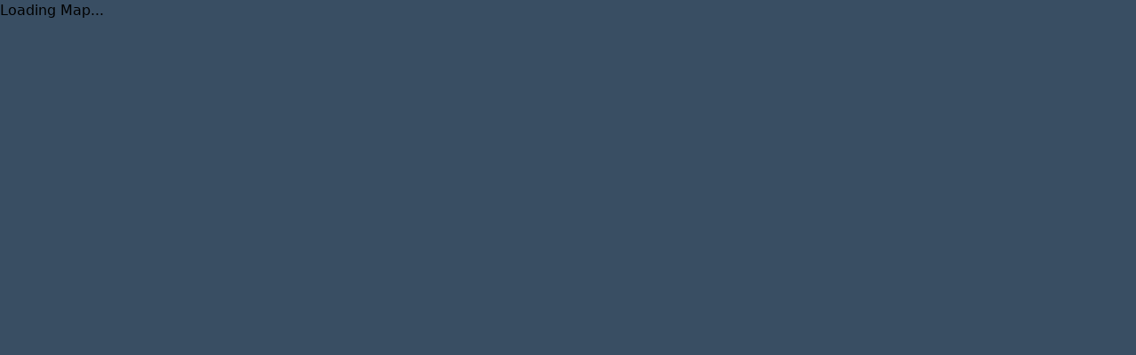

--- FILE ---
content_type: text/html; charset=utf-8
request_url: https://www.mapmf.org/alert/21862
body_size: 4145
content:
<!DOCTYPE html><html class="explorer nojs" data-turbo="false" lang="en"><head><meta charset="utf-8" /><title>Mapping Media Freedom: Azerbaijan: Independent news website Meydan TV targeted by DDoS attacks (2018-01-29)</title><meta content="Mapping Media Freedom: Azerbaijan: Independent news website Meydan TV targeted by DDoS attacks (2018-01-29)" property="og:title" /><meta content="29 January, 2018 - Independent online news outlet Meydan TV reported that it was targeted by a…" name="description" /><meta content="29 January, 2018 - Independent online news outlet Meydan TV reported that it was targeted by a…" property="og:description" /><meta content="article" property="og:type" /><link href="https://www.mapmf.org/alert/21862" rel="canonical" /><meta content="https://www.mapmf.org/alert/21862" property="og:url" /><meta content="https://www.mapmf.org/alert-card/21862.png" property="og:image" /><meta content="1200" property="og:image:width" /><meta content="630" property="og:image:height" /><meta content="image/png" property="og:image:type" /><meta content="Mapping Media Freedom" property="og:site_name" /><meta content="en_GB" property="og:locale" /><meta content="summary_large_image" name="twitter:card" /><meta content="@mediafreedomeu" name="twitter:site" /><meta content="width=device-width,initial-scale=1.0,maximum-scale=1.0,user-scalable=0, viewport-fit=cover" name="viewport" /><meta content="yes" name="mobile-web-app-capable" /><meta content="yes" name="apple-mobile-web-app-capable" /><meta content="black" name="apple-mobile-web-app-status-bar-style" /><link href="/apple-touch-icon.png" rel="apple-touch-icon" /><link href="/site.webmanifest" rel="manifest" /><meta content="#394E63" name="theme-color" /><meta name="csrf-param" content="authenticity_token" />
<meta name="csrf-token" content="9Z8pgcbQqIKJhdN252LUGjRSbhP1pTArdfYz7FsHrafFtUtzqr6wIzxpQPTB0diI6qqtBZrDqbUozcrXsRpxLw" /><script>document.documentElement.classList.remove("nojs");
document.documentElement.classList.add("js");</script><link rel="stylesheet" href="/vite/assets/posts-styles-BQqCPm4-.css" media="all" data-turbo-track="reload" />
<script>
    window.initData = {"env":"production","host":"https://www.mapmf.org","meiliUrl":"https://www.mapmf.org/meili/","meiliKey":"c129ca42527c52965c80099ab1a869f40de8ec3b698d1e361b0cf7402c6d48a1","meiliIndex":"alerts","searchViewbox":"10.6929373,52.3134468,30.5678341,44.3449078","mapCenter":[51.3569061,24.3631721],"mapZoom":3,"tags":[{"label":"Type of incident","slug":"type-of-incident","children":[{"label":"Physical assault","slug":"physical-assault","children":[{"label":"Death (physical assault resulting in death)","slug":"death-physical-assault-resulting-in-death"},{"label":"Injury (physical assault resulting in injury)","slug":"injury-physical-assault-resulting-in-injury"},{"label":"Without injury (physical assault not resulting in injury)","slug":"without-injury-physical-assault-not-resulting-in-injury"},{"label":"Abduction/kidnapping","slug":"abductionkidnapping"},{"label":"Sexual assault","slug":"sexual-assault"},{"label":"Physical assault unspecific","hide_on_details":true}]},{"label":"Attack to property","slug":"attack-to-property","children":[{"label":"Equipment","slug":"equipment"},{"label":"Property (incl. houses, cars, personal belongings)","slug":"property-incl-houses-cars-personal-belongings","children":[{"label":"Bombs / shelling / explosion / arson","slug":"bombs-shelling-explosion-arson"},{"label":"Property (incl. houses, cars, personal belongings) unspecific","hide_on_details":true}]},{"label":"Hacking/DDoS","slug":"hacking-ddos"},{"label":"Surveillance and interception of journalistic data","slug":"surveillance-and-interception-of-journalistic-data","children":[{"label":"Surveillance and interception of journalistic data unspecific","hide_on_details":true}]},{"label":"Raid","slug":"raid"},{"label":"Attack to property unspecific","hide_on_details":true}]},{"label":"Verbal attack","slug":"harassmentpsychological-abuse","children":[{"label":"Intimidation/threatening","slug":"intimidationthreatening","children":[{"label":"Intimidation/threatening unspecific","hide_on_details":true}]},{"label":"Discredit","slug":"discredit"},{"label":"Sexual harassment","slug":"sexual-harassment"},{"label":"Harassment, insult, bullying","slug":"harassment-insult-bullying"},{"label":"Verbal attack unspecific","hide_on_details":true}]},{"label":"Legal incident","slug":"legal-incident","children":[{"label":"Legislative initiative (laws restricting media freedom)","slug":"legislative-initiative-laws-restricting-media-freedom"},{"label":"Legal warning","slug":"legal-warning","children":[{"label":"Pre-publication legal warning","slug":"pre-publication-legal-warning"},{"label":"Post-publication legal warning","slug":"post-publication-legal-warning"},{"label":"Legal warning unspecific","hide_on_details":true}]},{"label":"Complaint","slug":"complaint"},{"label":"Investigation","slug":"investigation"},{"label":"Criminal charges","slug":"criminal-charges"},{"label":"Interrogation","slug":"interrogation"},{"label":"Civil legal actions / lawsuits","slug":"civil-legal-actions-lawsuits"},{"label":"Defamation","slug":"defamation","children":[{"label":"Defamation unspecific","hide_on_details":true}]},{"label":"Conviction","slug":"conviction"},{"label":"Fines","slug":"fines"},{"label":"Arrest/detention/imprisonment","slug":"arrest-detention-imprisonment","children":[{"label":"Arrest/detention/imprisonment unspecific","hide_on_details":true}]},{"label":"Travel ban","slug":"travel-ban"},{"label":"Violation of protection of sources / anonymity","slug":"violation-of-protection-of-sources-anonymity"},{"label":"Legal incident unspecific","hide_on_details":true}]},{"label":"Interference","slug":"interference","children":[{"label":"Blocked journalistic activity","slug":"blocked-journalistic-activity","children":[{"label":"Blocked access to event / obstruction (incl. arbitrary denial of accreditation or registration)","slug":"blocked-access-to-event-obstruction-incl-arbitrary-denial-of-accreditation-or-registration"},{"label":"Blocked access to information (including no answers to enquiries)","slug":"blocked-access-to-information-including-no-answers-to-enquiries"},{"label":"Blocked distribution of journalistic content (incl. blocked website or social media account)","slug":"blocked-distribution-of-journalistic-content-incl-blocked-website-or-social-media-account"},{"label":"Footage deletion","slug":"footage-deletion"},{"label":"Blocked journalistic activity unspecific","hide_on_details":true}]},{"label":"Interference with content","slug":"interference-with-content","children":[{"label":"Article/work didn't appear at all","slug":"article-work-didn-t-appear-at-all"},{"label":"Article was significantly changed, cut, or framed, which altered its original meaning","slug":"article-was-significantly-changed-cut-or-framed-which-altered-its-original-meaning"},{"label":"Editorial interference","slug":"editorial-interference"},{"label":"Interference with content unspecific","hide_on_details":true}]},{"label":"Administrative or financial interference","slug":"administrative-or-financial-interference","children":[{"label":"Loss of employment","slug":"loss-of-employment"},{"label":"Closure of media outlets","slug":"closure-of-media-outlets"},{"label":"Withdrawing financial support","slug":"withdrawing-financial-support"},{"label":"Licences withdrawn or not renewed","slug":"licences-withdrawn-or-not-renewed"},{"label":"Expansion of state outlets","slug":"expansion-of-state-outlets"},{"label":"Bribery/payments","slug":"bribery-payments"},{"label":"Administrative or financial interference unspecific","hide_on_details":true}]},{"label":"Spoofing / identity disguise","slug":"spoofing-identity-disguise"},{"label":"Interference unspecific","hide_on_details":true}]},{"label":"Type of incident unspecific","hide_on_details":true},{"label":"not applicable"},{"label":"no data collected"}]},{"label":"Source of incident","slug":"source-of-incident","children":[{"label":"Media outlet","slug":"media-outlet"},{"label":"Corporation/company","slug":"corporation-company"},{"label":"Criminal organisation","slug":"criminal-organisation"},{"label":"Employer/publisher/colleague(s)","slug":"employer-publisher-colleague-s"},{"label":"Judiciary: court/judicial","slug":"judiciary-court-judicial"},{"label":"Legislation: government/public official(s)","slug":"legislation-government-public-official-s"},{"label":"Media regulatory authority","slug":"media-regulatory-authority"},{"label":"Military/armed forces","slug":"military-armed-forces"},{"label":"Police/state security","slug":"policestate-security"},{"label":"Political party","slug":"political-party"},{"label":"Private security","slug":"private-security"},{"label":"Private individual(s)","slug":"private-individuals"},{"label":"Public entity or authority (like tax or health department)","slug":"public-entity-or-authority-like-tax-or-health-department"},{"label":"Other source of incident","slug":"other-source-of-incident"},{"label":"Unknown source of incident","slug":"unknown-source-of-incident"},{"label":"Source of incident unspecific","hide_on_details":true},{"label":"not applicable"},{"label":"no data collected"}]},{"label":"Who was attacked","slug":"who-was-attacked","children":[{"label":"Journalist(s)/media worker(s)","slug":"journalist-s-media-worker-s"},{"label":"Media company or publishing house","slug":"media-company-or-publishing-house"},{"label":"Journalists’ sources because of their cooperation with journalists or media","slug":"journalists-sources-because-of-their-cooperation-with-journalists-or-media"},{"label":"Association(s) like trade unions or NGOs fighting for press freedom","slug":"association-s-like-trade-unions-or-ngos-fighting-for-press-freedom"},{"label":"Attack/threat to journalists/media in general (e.g. for laws or blocked websites)","slug":"attack-threat-to-journalists-media-in-general-e-g-for-laws-or-blocked-websites"},{"label":"Family member(s) of journalist or media worker","slug":"family-members-of-journalist-or-media-worker"},{"label":"Security personnel","slug":"security-personnel"},{"label":"Who was attacked unspecific","hide_on_details":true},{"label":"not applicable"},{"label":"no data collected"}]},{"label":"Context of incident","slug":"context-of-incident","children":[{"label":"Armed conflict zone","slug":"armed-conflict-zone"},{"label":"At court","slug":"at-court"},{"label":"At parliament","slug":"at-parliament"},{"label":"At police station (or other police environment like in police car)","slug":"at-police-station-or-other-police-environment-like-in-police-car"},{"label":"At public authorities","slug":"at-public-authorities"},{"label":"During a demonstration","slug":"during-a-demonstration"},{"label":"During a press conference","slug":"during-a-press-conference"},{"label":"During an event (like an exhibition or religious events)","slug":"during-an-event-like-an-exhibition-or-religious-events"},{"label":"In prison","slug":"in-prison"},{"label":"In private environment","slug":"in-private-environment"},{"label":"Public place/street","slug":"public-placestreet"},{"label":"In the office/at work","slug":"in-the-office-at-work"},{"label":"During travel","slug":"during-travel"},{"label":"Online/digital","slug":"onlinedigital"},{"label":"Via letter","slug":"via-letter"},{"label":"via public announcement/TV/news","slug":"via-public-announcementtvnews"},{"label":"Context of incident unspecific","hide_on_details":true},{"label":"not applicable"},{"label":"no data collected"}]},{"label":"Type of journalist or media actor","slug":"type-of-journalist-or-media-actor","children":[{"label":"Whistleblower","slug":"whistleblower"},{"label":"Journalist/editor","slug":"journalisteditor"},{"label":"Media owner/broadcaster","slug":"media-ownerbroadcaster"},{"label":"Photographer/camera operator","slug":"photographercamera-operator"},{"label":"Blogger/citizen journalist","slug":"bloggercitizen-journalist"},{"label":"Other type of journalist/media actor","slug":"other-type-of-journalistmedia-actor"},{"label":"Translator/fixer","slug":"translatorfixer"},{"label":"Unknown type of journalist","slug":"unknown-type-of-journalist"},{"label":"Type of journalist or media actor unspecific","hide_on_details":true},{"label":"not applicable"},{"label":"no data collected"}]},{"label":"Gender","slug":"gender","children":[{"label":"Woman","slug":"woman"},{"label":"Man","slug":"man"},{"label":"Non-binary","slug":"non-binary"},{"label":"Not applicable","slug":"not-applicable"},{"label":"Unknown gender","slug":"unknown-gender"},{"label":"Gender unspecific","hide_on_details":true},{"label":"not applicable"},{"label":"no data collected"}]},{"label":"Employment status","slug":"employment-status","children":[{"label":"Employed","slug":"employed"},{"label":"Freelancer","slug":"freelancer"},{"label":"Volunteer","slug":"volunteer"},{"label":"Unknown employment status","slug":"unknown-employment-status"},{"label":"Employment status unspecific","hide_on_details":true},{"label":"not applicable"},{"label":"no data collected"}]},{"label":"Specific topic","slug":"specific-topic","children":[{"label":"Coronavirus/COVID-19/SARS-CoV-2","slug":"coronavirus-covid-19-sars-cov-2"},{"label":"SLAPP","slug":"slapp"},{"label":"Environmental reporting","slug":"environmental-reporting"},{"label":"Gender-based","slug":"gender-based"},{"label":"Racism/Xenophobia","slug":"racism-xenophobia"},{"label":"Racism/Xenophobia subtopic: immigration status","slug":"racism-xenophobia-subtopic-immigration-status"},{"label":"Sexual orientation","slug":"sexual-orientation"},{"label":"Elections","slug":"elections"},{"label":"Artificial Intelligence","slug":"artificial-intelligence"},{"label":"Freedom of Information / ATI","slug":"freedom-of-information-ati"},{"label":"Foreign agent law (incl. accusations of foreign influence/funding)","slug":"foreign-agent-law-incl-accusations-of-foreign-influence-funding"},{"label":"Journalist in exile","slug":"journalist-in-exile"},{"label":"Specific topic unspecific","hide_on_details":true},{"label":"not applicable"},{"label":"no data collected"}]},{"label":"Support needed","slug":"support-needed","children":[{"label":"Legal aid","slug":"legal-aid"},{"label":"Physical protection","slug":"physical-protection"},{"label":"Training","slug":"training"},{"label":"Informational resources","slug":"informational-resources"},{"label":"Publicity","slug":"publicity"},{"label":"Intervention (like advocacy or intervening directly to stakeholders etc.)","slug":"intervention-like-advocacy-or-intervening-directly-to-stakeholders-etc"},{"label":"Support needed unspecific","hide_on_details":true},{"label":"not applicable"},{"label":"no data collected"}]},{"label":"Project","slug":"project","children":[{"label":"Countries currently monitored","slug":"current"},{"label":"MFRR countries continuously monitored","slug":"continuous"},{"label":"MFRR project - extended countries","slug":"extended"},{"label":"Feindbild Study Germany","slug":"feindbild-study-germany"},{"label":"Verified in collaboration with SJN","slug":"verified-in-collaboration-with-sjn"},{"label":"Verified in collaboration with OFALP","slug":"verified-in-collaboration-with-ofalp"},{"label":"Project unspecific","hide_on_details":true},{"label":"not applicable"},{"label":"no data collected"}]}],"currentlyMonitoredCountries":[-53292,-16239,-52411,-2528142,-186382,-214885,-307787,-51684,-50046,-79510,-54224,-2202162,-28699,-51477,-192307,-21335,-62273,-365331,-72594,-72596,-2171347,-365307,-58974,-53296,-2323309,-53293,-49715,-295480,-90689,-1741311,-14296,-218657,-1311341,-52822,-174737,-60199],"logged_in":false}
</script><script src="/vite/assets/explorer-NE9md7Nj.js" crossorigin="anonymous" type="module" data-turbo-track="reload"></script><link rel="modulepreload" href="/vite/assets/notifier-Ho9dTI6w.js" as="script" crossorigin="anonymous" data-turbo-track="reload">
<link rel="modulepreload" href="/vite/assets/svgs-0RauC6D4.js" as="script" crossorigin="anonymous" data-turbo-track="reload">
<link rel="modulepreload" href="/vite/assets/verbs-C1AFyzbw.js" as="script" crossorigin="anonymous" data-turbo-track="reload"></head><body class="explorer"><noscript><div class="prose dark:prose-invert"><h1>Mapping Media Freedom Alert Explorer</h1><p>You need to have JavaScript enabled to view this page.</p><p>Please try again a modern Browser with JavaScript enabled. If the problem persists contact us via the <a href="https://www.mappingmediafreedom.org/">Mapping Media Freedom Website</a>.</p></div></noscript></body></html>

--- FILE ---
content_type: application/javascript
request_url: https://www.mapmf.org/vite/assets/verbs-C1AFyzbw.js
body_size: 1388
content:
class a{constructor(t){this.response=t}get statusCode(){return this.response.status}get redirected(){return this.response.redirected}get ok(){return this.response.ok}get unauthenticated(){return this.statusCode===401}get unprocessableEntity(){return this.statusCode===422}get authenticationURL(){return this.response.headers.get("WWW-Authenticate")}get contentType(){return(this.response.headers.get("Content-Type")||"").replace(/;.*$/,"")}get headers(){return this.response.headers}get html(){return this.contentType.match(/^(application|text)\/(html|xhtml\+xml)$/)?this.text:Promise.reject(new Error(`Expected an HTML response but got "${this.contentType}" instead`))}get json(){return this.contentType.match(/^application\/.*json$/)?this.responseJson||(this.responseJson=this.response.json()):Promise.reject(new Error(`Expected a JSON response but got "${this.contentType}" instead`))}get text(){return this.responseText||(this.responseText=this.response.text())}get isTurboStream(){return this.contentType.match(/^text\/vnd\.turbo-stream\.html/)}get isScript(){return this.contentType.match(/\b(?:java|ecma)script\b/)}async renderTurboStream(){if(this.isTurboStream)window.Turbo?await window.Turbo.renderStreamMessage(await this.text):console.warn("You must set `window.Turbo = Turbo` to automatically process Turbo Stream events with request.js");else return Promise.reject(new Error(`Expected a Turbo Stream response but got "${this.contentType}" instead`))}async activeScript(){if(this.isScript){const t=document.createElement("script"),e=document.querySelector("meta[name=csp-nonce]");if(e){const n=e.nonce===""?e.content:e.nonce;n&&t.setAttribute("nonce",n)}t.innerHTML=await this.text,document.body.appendChild(t)}else return Promise.reject(new Error(`Expected a Script response but got "${this.contentType}" instead`))}}class c{static register(t){this.interceptor=t}static get(){return this.interceptor}static reset(){this.interceptor=void 0}}function p(s){const t=document.cookie?document.cookie.split("; "):[],e=`${encodeURIComponent(s)}=`,n=t.find(r=>r.startsWith(e));if(n){const r=n.split("=").slice(1).join("=");if(r)return decodeURIComponent(r)}}function u(s){const t={};for(const e in s){const n=s[e];n!==void 0&&(t[e]=n)}return t}function i(s){const t=document.head.querySelector(`meta[name="${s}"]`);return t&&t.content}function h(s){return[...s].reduce((t,[e,n])=>t.concat(typeof n=="string"?[[e,n]]:[]),[])}function d(s,t){for(const[e,n]of t)n instanceof window.File||(s.has(e)&&!e.includes("[]")?(s.delete(e),s.set(e,n)):s.append(e,n))}class o{constructor(t,e,n={}){this.method=t,this.options=n,this.originalUrl=e.toString()}async perform(){try{const r=c.get();r&&await r(this)}catch(r){console.error(r)}const t=window.Turbo?window.Turbo.fetch:window.fetch,e=new a(await t(this.url,this.fetchOptions));return e.unauthenticated&&e.authenticationURL?Promise.reject(window.location.href=e.authenticationURL):(e.isScript&&await e.activeScript(),(e.ok||e.unprocessableEntity)&&e.isTurboStream&&await e.renderTurboStream(),e)}addHeader(t,e){const n=this.additionalHeaders;n[t]=e,this.options.headers=n}sameHostname(){if(!this.originalUrl.startsWith("http:")&&!this.originalUrl.startsWith("https:"))return!0;try{return new URL(this.originalUrl).hostname===window.location.hostname}catch{return!0}}get fetchOptions(){return{method:this.method.toUpperCase(),headers:this.headers,body:this.formattedBody,signal:this.signal,credentials:this.credentials,redirect:this.redirect,keepalive:this.keepalive}}get headers(){const t={"X-Requested-With":"XMLHttpRequest","Content-Type":this.contentType,Accept:this.accept};return this.sameHostname()&&(t["X-CSRF-Token"]=this.csrfToken),u(Object.assign(t,this.additionalHeaders))}get csrfToken(){return p(i("csrf-param"))||i("csrf-token")}get contentType(){return this.options.contentType?this.options.contentType:this.body==null||this.body instanceof window.FormData?void 0:this.body instanceof window.File?this.body.type:"application/json"}get accept(){switch(this.responseKind){case"html":return"text/html, application/xhtml+xml";case"turbo-stream":return"text/vnd.turbo-stream.html, text/html, application/xhtml+xml";case"json":return"application/json, application/vnd.api+json";case"script":return"text/javascript, application/javascript";default:return"*/*"}}get body(){return this.options.body}get query(){const t=(this.originalUrl.split("?")[1]||"").split("#")[0],e=new URLSearchParams(t);let n=this.options.query;n instanceof window.FormData?n=h(n):n instanceof window.URLSearchParams?n=n.entries():n=Object.entries(n||{}),d(e,n);const r=e.toString();return r.length>0?`?${r}`:""}get url(){return this.originalUrl.split("?")[0].split("#")[0]+this.query}get responseKind(){return this.options.responseKind||"html"}get signal(){return this.options.signal}get redirect(){return this.options.redirect||"follow"}get credentials(){return this.options.credentials||"same-origin"}get keepalive(){return this.options.keepalive||!1}get additionalHeaders(){return this.options.headers||{}}get formattedBody(){const t=Object.prototype.toString.call(this.body)==="[object String]";return this.headers["Content-Type"]==="application/json"&&!t?JSON.stringify(this.body):this.body}}async function l(s,t){return new o("post",s,t).perform()}async function m(s,t){return new o("patch",s,t).perform()}export{o as F,l as a,m as p};
//# sourceMappingURL=verbs-C1AFyzbw.js.map


--- FILE ---
content_type: image/svg+xml
request_url: https://www.mapmf.org/vite/assets/mmf-logo-BGKRVXQC.svg
body_size: 8777
content:
<?xml version="1.0" encoding="UTF-8" standalone="no"?><!DOCTYPE svg PUBLIC "-//W3C//DTD SVG 1.1//EN" "http://www.w3.org/Graphics/SVG/1.1/DTD/svg11.dtd"><svg width="100%" height="100%" viewBox="0 0 2465 554" version="1.1" xmlns="http://www.w3.org/2000/svg" xmlns:xlink="http://www.w3.org/1999/xlink" xml:space="preserve" xmlns:serif="http://www.serif.com/" style="fill-rule:evenodd;clip-rule:evenodd;stroke-linejoin:round;stroke-miterlimit:2;"><rect id="MapMF-logo_v" x="0.921" y="0.988" width="2463.23" height="552.267" style="fill:none;"/><g><g id="Bird"><path id="_-Kurve-" serif:id="(Kurve)" d="M2349.2,109.271l-100.401,-92.001c-0.148,-0.13 -0.339,-0.202 -0.536,-0.202c-0.438,0 -0.801,0.354 -0.812,0.792l0,91.005l50.985,46.813l50.745,-46.407l0.019,0Z" style="fill:#005999;fill-rule:nonzero;"/><path d="M2247.99,201.919c-0.044,0.045 -0.068,0.105 -0.068,0.167c-0,0.123 0.093,0.227 0.215,0.239l101.103,0l-0,-0.018l-74.521,-24.916l-26.729,24.528Z" style="fill:#0086c5;fill-rule:nonzero;"/><path d="M2442.68,109.271l-93.46,0l0.019,93.054l94.456,-90.469c0.296,-0.286 0.463,-0.679 0.463,-1.09c-0,-0.823 -0.673,-1.504 -1.496,-1.513" style="fill:#0086c5;fill-rule:nonzero;"/><path d="M2274.72,177.386l74.521,24.939l-50.801,-46.647l-23.72,21.708Z" style="fill:#0071a8;fill-rule:nonzero;"/><path d="M2349.2,109.271l-0.019,0l-50.774,46.407l50.83,46.647l-0.019,-93.035l-0.018,-0.019Z" style="fill:#004f8b;fill-rule:nonzero;"/></g><g><path d="M727.58,242.95l-52.379,-104.756l0,99.824l-32.883,-0l0,-160.306l37.229,0l48.033,97.358l48.032,-97.358l37.229,0l-0,160.306l-32.883,-0l-0,-99.824l-52.378,104.756Z" style="fill:#005992;fill-rule:nonzero;"/><path d="M959.392,238.018l-8.926,-27.716l-61.773,0l-9.513,27.716l-34.879,-0l55.431,-160.306l41.104,0l54.727,160.306l-36.171,-0Zm-62.243,-54.727l44.627,-0l-22.196,-66.354l-22.431,66.354Z" style="fill:#005992;fill-rule:nonzero;"/><path d="M1080.69,182.939l-20.552,-0l0,55.079l-32.883,-0l-0,-160.306l51.204,0c19.182,0 33.901,4.541 44.157,13.623c10.1,8.926 15.15,21.492 15.15,37.699c-0,12.918 -3.249,23.918 -9.748,33c-9.865,13.936 -25.641,20.905 -47.328,20.905Zm-20.552,-77.981l0,50.852l14.093,-0c6.342,-0 11.626,-0.9 15.854,-2.701c9.552,-4.228 14.328,-11.744 14.328,-22.549c-0,-10.099 -4.228,-17.459 -12.684,-22.078c-4.541,-2.349 -10.06,-3.524 -16.559,-3.524l-15.032,0Z" style="fill:#005992;fill-rule:nonzero;"/><path d="M1227.71,182.939l-20.552,-0l-0,55.079l-32.883,-0l-0,-160.306l51.203,0c19.182,0 33.901,4.541 44.158,13.623c10.1,8.926 15.149,21.492 15.149,37.699c0,12.918 -3.249,23.918 -9.747,33c-9.865,13.936 -25.641,20.905 -47.328,20.905Zm-20.552,-77.981l-0,50.852l14.092,-0c6.342,-0 11.627,-0.9 15.855,-2.701c9.552,-4.228 14.328,-11.744 14.328,-22.549c-0,-10.099 -4.228,-17.459 -12.684,-22.078c-4.541,-2.349 -10.061,-3.524 -16.559,-3.524l-15.032,0Z" style="fill:#005992;fill-rule:nonzero;"/><rect x="1321.3" y="77.712" width="32.883" height="160.305" style="fill:#005992;fill-rule:nonzero;"/><path d="M1502.61,238.018l-67.528,-101.351l0,101.351l-32.883,-0l0,-160.306l32.296,0l67.293,100.059l0,-100.059l32.883,0l0,160.306l-32.061,-0Z" style="fill:#005992;fill-rule:nonzero;"/><path d="M1659.38,174.953l0,-26.894l80.212,-0c0.078,1.957 0.117,4.854 0.117,8.69c0,23.958 -7.79,43.766 -23.37,59.425c-16.364,16.598 -36.054,24.897 -59.073,24.897c-14.562,0 -28.068,-3.406 -40.516,-10.217c-12.919,-6.89 -23.019,-16.481 -30.3,-28.773c-7.751,-12.918 -11.626,-27.598 -11.626,-44.04c-0,-23.879 7.946,-43.883 23.84,-60.012c15.345,-15.58 34.762,-23.37 58.25,-23.37c16.442,-0 31.67,4.424 45.684,13.271c7.281,4.697 13.741,10.53 19.378,17.498l-24.897,19.495c-4.385,-5.324 -8.456,-9.238 -12.214,-11.744c-7.986,-5.402 -17.068,-8.103 -27.246,-8.103c-10.961,-0 -20.631,3.132 -29.008,9.395c-7.046,5.246 -12.449,12.488 -16.207,21.726c-2.818,7.047 -4.227,14.406 -4.227,22.079c-0,16.52 5.793,29.947 17.381,40.282c9.551,8.456 20.552,12.684 33,12.684c9.709,-0 18.634,-2.741 26.777,-8.221c7.281,-4.776 12.566,-11.196 15.854,-19.26c0.783,-2.036 1.722,-4.972 2.818,-8.808l-44.627,-0Z" style="fill:#005992;fill-rule:nonzero;"/></g><g><g><clipPath id="_clip1"><path d="M508.034,145.632c0,-66.932 -54.34,-121.272 -121.272,-121.272l-242.546,-0c-66.932,-0 -121.273,54.34 -121.273,121.272l0,242.546c0,66.932 54.341,121.273 121.273,121.273l242.546,-0c66.932,-0 121.272,-54.341 121.272,-121.273l0,-242.546Z"/></clipPath><g clip-path="url(#_clip1)"><g opacity="0.47"><path d="M332.662,565.941c0,0 -7.136,-2.955 -18.937,-8.281l-4.286,9.494c11.989,5.411 19.238,8.412 19.238,8.412l3.985,-9.625Zm-37.755,-16.991c-5.774,-2.737 -12.036,-5.764 -18.66,-9.052l-4.631,9.331c6.684,3.317 13.002,6.372 18.829,9.134l4.462,-9.413Zm-37.145,-18.444c-5.949,-3.094 -12.069,-6.349 -18.289,-9.749l-4.996,9.14c6.284,3.435 12.468,6.724 18.478,9.851l4.807,-9.242Zm-36.351,-19.888c-5.923,-3.417 -11.873,-6.945 -17.79,-10.572l-5.443,8.881c5.996,3.675 12.025,7.251 18.028,10.714l5.205,-9.023Zm-35.246,-21.639c-5.788,-3.802 -11.485,-7.689 -17.032,-11.645l-6.049,8.481c5.654,4.033 11.462,7.994 17.361,11.87l5.72,-8.706Zm-33.505,-23.98c-5.495,-4.335 -10.752,-8.733 -15.698,-13.178l-6.963,7.748c5.108,4.59 10.535,9.132 16.209,13.608l6.452,-8.178Zm-30.256,-27.411c-4.794,-5.157 -9.08,-10.35 -12.744,-15.557l-8.519,5.994c3.921,5.573 8.503,11.136 13.634,16.656l7.629,-7.093Zm-22.356,-32.67c-1.564,-3.81 -2.712,-7.609 -3.385,-11.388c-0.457,-2.567 -0.864,-5.082 -1.219,-7.548l-10.31,1.484c0.371,2.578 0.796,5.207 1.274,7.89c0.798,4.485 2.148,8.996 4.004,13.517l9.636,-3.955Zm-6.322,-39.027c-0.119,-6.97 0.346,-13.516 1.474,-19.722l-10.249,-1.861c-1.244,6.848 -1.771,14.07 -1.64,21.761l10.415,-0.178Zm7.314,-38.266c2.674,-5.732 6.127,-11.196 10.421,-16.491l-8.09,-6.562c-4.855,5.987 -8.749,12.17 -11.771,18.65l9.44,4.403Zm24.355,-30.67c4.775,-4.116 10.133,-8.175 16.107,-12.228l-5.849,-8.62c-6.328,4.294 -12.001,8.598 -17.059,12.958l6.801,7.89Zm33.466,-23.024c5.625,-3.235 11.651,-6.492 18.098,-9.792l-4.748,-9.272c-6.605,3.382 -12.781,6.719 -18.544,10.035l5.194,9.029Zm36.65,-18.883c5.981,-2.817 12.26,-5.678 18.845,-8.596l-4.22,-9.523c-6.661,2.951 -13.012,5.845 -19.063,8.695l4.438,9.424Zm347.763,-12.579c0.114,3.473 0.149,7.01 0.1,10.614l10.415,0.142c0.052,-3.769 0.016,-7.469 -0.104,-11.1l-10.411,0.344Zm-309.877,-4.259c6.157,-2.609 12.547,-5.269 19.176,-7.988l-3.953,-9.638c-6.668,2.735 -13.094,5.411 -19.287,8.035l4.064,9.591Zm38.554,-15.909c6.729,-2.914 13.044,-6.151 19.153,-9.966l-5.516,-8.836c-5.67,3.54 -11.532,6.539 -17.777,9.243l4.14,9.559Zm265.906,-19.958c1.576,6.323 2.842,12.951 3.763,19.885l10.326,-1.372c-0.974,-7.335 -2.314,-14.345 -3.982,-21.033l-10.107,2.52Zm-229.394,-2.947c5.021,-4.399 10.039,-9.401 15.181,-15.17l-7.776,-6.931c-4.835,5.424 -9.55,10.131 -14.27,14.267l6.865,7.834Zm214.787,-34.476c3.165,5.676 6.025,11.74 8.53,18.195l9.711,-3.768c-2.685,-6.919 -5.752,-13.417 -9.143,-19.5l-9.098,5.073Zm-186.164,2.856c3.948,-5.215 8.023,-10.911 12.275,-17.154l-8.61,-5.863c-4.146,6.088 -8.119,11.643 -11.97,16.728l8.305,6.289Zm161.722,-34.412c4.736,4.464 9.233,9.403 13.42,14.821l8.243,-6.368c-4.529,-5.862 -9.395,-11.204 -14.518,-16.033l-7.145,7.58Zm-137.927,-0.3c0.619,-0.975 1.242,-1.961 1.869,-2.958c2.865,-4.555 6.316,-8.576 10.245,-12.056l-6.907,-7.798c-4.662,4.13 -8.755,8.902 -12.156,14.308c-0.619,0.985 -1.234,1.958 -1.845,2.921l8.794,5.583Zm104.937,-21.897c5.932,2.685 11.765,5.924 17.403,9.724l5.821,-8.638c-6.132,-4.133 -12.476,-7.655 -18.928,-10.576l-4.296,9.49Zm-76.66,-3.37c5.803,-2.556 12.084,-4.356 18.672,-5.398l-1.629,-10.289c-7.495,1.186 -14.638,3.246 -21.241,6.153l4.198,9.534Zm38.321,-6.302c6.441,0.381 13.007,1.404 19.573,3.075l2.569,-10.095c-7.221,-1.838 -14.443,-2.96 -21.527,-3.379l-0.615,10.399Z" style="fill:#848484;"/><path d="M25.255,268.92l240.877,-240.877c2.033,-2.033 2.033,-5.334 -0,-7.366c-2.033,-2.033 -5.333,-2.033 -7.366,-0l-240.877,240.877c-2.033,2.033 -2.033,5.333 0,7.366c2.033,2.032 5.333,2.032 7.366,-0Z" style="fill:#848484;"/><path d="M627.191,406.694c0,-42.306 -34.347,-76.652 -76.652,-76.652c-0,-0 -142.888,-0 -142.888,-0c-42.305,-0 -76.652,34.346 -76.652,76.652c0,-0 0,142.887 0,142.887c0,42.306 34.347,76.653 76.652,76.653l142.888,-0c42.305,-0 76.652,-34.347 76.652,-76.653c0,0 0,-142.887 0,-142.887Zm-10.417,-0l0,142.887c0,36.557 -29.679,66.236 -66.235,66.236c-0,-0 -142.888,-0 -142.888,-0c-36.556,-0 -66.235,-29.679 -66.235,-66.236l-0,-142.887c-0,-36.557 29.679,-66.236 66.235,-66.236l142.888,0c36.556,0 66.235,29.679 66.235,66.236Z" style="fill:#848484;"/></g></g></g><path d="M515.326,145.632c0,-70.956 -57.608,-128.564 -128.564,-128.564c-0,0 -242.546,0 -242.546,0c-70.957,0 -128.565,57.608 -128.565,128.564l0,242.546c0,70.957 57.608,128.565 128.565,128.565c-0,-0 242.546,-0 242.546,-0c70.956,-0 128.564,-57.608 128.564,-128.565c0,0 0,-242.546 0,-242.546Zm-14.583,0l-0,242.546c-0,62.908 -51.074,113.981 -113.981,113.981l-242.546,0c-62.908,0 -113.981,-51.073 -113.981,-113.981c-0,0 -0,-242.546 -0,-242.546c-0,-62.907 51.073,-113.981 113.981,-113.981l242.546,0c62.907,0 113.981,51.074 113.981,113.981Z" style="fill:#0082bd;"/><g><path d="M386.539,192.726c-9.039,-47.236 -44.931,-84.793 -91.443,-95.688c-37.701,-8.831 -76.354,-0.372 -106.076,23.191c-29.767,23.598 -46.839,58.841 -46.839,96.684c0,38.396 26.527,81.681 34.691,94.084l7.623,11.08l72.252,115.044c1.194,1.951 3.246,3.072 5.433,3.072c0.583,-0 1.179,-0.081 1.769,-0.249c2.795,-0.785 4.673,-3.264 4.673,-6.165l-0,-39.51c-0,-1.951 -0.546,-3.835 -1.57,-5.448c-0.643,-1.012 -64.193,-101.341 -65.18,-102.84c-13.333,-20.427 -25.671,-42.929 -25.671,-69.068c0,-27.625 12.53,-53.277 34.374,-70.371c21.811,-17.072 50.116,-22.952 77.645,-16.135c33.933,8.403 58.89,35.246 65.136,70.054c8.108,45.179 -17.209,87.816 -60.212,101.388c-2.343,0.748 -3.655,3.261 -2.929,5.598l7.413,23.877c0.363,1.166 1.16,2.119 2.249,2.687c1.083,0.562 2.315,0.664 3.476,0.304c59.268,-18.838 95.026,-79.711 83.186,-141.589" style="fill:#0082bd;fill-rule:nonzero;"/><path d="M303.924,214.762c-0,21.202 -17.191,38.392 -38.393,38.392c-21.205,-0 -38.392,-17.19 -38.392,-38.392c-0,-21.203 17.187,-38.393 38.392,-38.393c21.202,0 38.393,17.19 38.393,38.393" style="fill:#eb432c;fill-rule:nonzero;"/></g></g><g><path d="M721.825,437.696l-59.307,-119.084l-0,117.44l-20.2,-0l0,-160.306l19.965,0l59.542,120.259l60.012,-120.259l19.73,0l-0,160.306l-20.2,-0l0,-117.44l-59.542,119.084Z" style="fill:#005992;fill-rule:nonzero;"/><path d="M923.117,293.01l-63.3,0l-0,53.553l63.3,-0l-0,17.263l-63.3,0l-0,54.962l63.3,0l-0,17.264l-83.5,-0l0,-160.306l83.5,0l-0,17.264Z" style="fill:#005992;fill-rule:nonzero;"/><path d="M994.168,436.052l-38.873,-0l0,-160.306l42.631,0c22.392,0 40.36,6.068 53.905,18.204c15.58,13.936 23.371,33.783 23.371,59.542c-0,19.495 -4.307,36.014 -12.919,49.559c-14.014,22.001 -36.719,33.001 -68.115,33.001Zm3.054,-143.159l-21.727,-0l0,125.778l7.164,-0c18.086,-0 30.926,-1.605 38.52,-4.815c11.588,-4.933 20.239,-13.075 25.954,-24.428c4.933,-9.865 7.399,-21.765 7.399,-35.702c0,-20.826 -5.95,-36.719 -17.851,-47.68c-9.551,-8.769 -22.705,-13.153 -39.459,-13.153Z" style="fill:#005992;fill-rule:nonzero;"/><rect x="1105.85" y="275.746" width="20.2" height="160.305" style="fill:#005992;fill-rule:nonzero;"/><path d="M1268.15,436.052l-13.388,-37.111l-71.991,-0l-14.445,37.111l-21.021,-0l60.481,-160.306l23.84,0l58.955,160.306l-22.431,-0Zm-79.154,-54.492l59.659,-0l-29.477,-80.329l-30.182,80.329Z" style="fill:#005992;fill-rule:nonzero;"/><path d="M1466.63,293.01l-62.596,0l0,53.553l62.596,-0l-0,17.263l-62.596,0l0,72.226l-20.199,-0l-0,-160.306l82.795,0l-0,17.264Z" style="fill:#005992;fill-rule:nonzero;"/><path d="M1575.97,436.052l-62.243,-67.411l0,67.411l-20.2,-0l0,-160.306l43.923,0c19.417,0 33.901,5.246 43.453,15.737c7.437,8.299 11.156,18.634 11.156,31.004c0,11.823 -3.405,21.766 -10.217,29.83c-6.185,7.36 -14.328,12.292 -24.427,14.798c-3.837,0.939 -9.826,1.722 -17.969,2.348l62.478,66.589l-25.954,-0Zm-62.243,-142.925l0,61.891l20.317,0c11.588,0 20.513,-2.388 26.776,-7.164c7.125,-5.402 10.687,-13.427 10.687,-24.075c0,-9.708 -2.818,-17.263 -8.455,-22.666c-5.716,-5.324 -14.328,-7.986 -25.837,-7.986l-23.488,0Z" style="fill:#005992;fill-rule:nonzero;"/><path d="M1709.85,293.01l-63.3,0l-0,53.553l63.3,-0l-0,17.263l-63.3,0l-0,54.962l63.3,0l-0,17.264l-83.5,-0l-0,-160.306l83.5,0l-0,17.264Z" style="fill:#005992;fill-rule:nonzero;"/><path d="M1823.65,293.01l-63.3,0l-0,53.553l63.3,-0l-0,17.263l-63.3,0l-0,54.962l63.3,0l-0,17.264l-83.5,-0l0,-160.306l83.5,0l-0,17.264Z" style="fill:#005992;fill-rule:nonzero;"/><path d="M1894.7,436.052l-38.873,-0l0,-160.306l42.631,0c22.392,0 40.36,6.068 53.905,18.204c15.58,13.936 23.37,33.783 23.37,59.542c0,19.495 -4.306,36.014 -12.918,49.559c-14.014,22.001 -36.719,33.001 -68.115,33.001Zm3.053,-143.159l-21.726,-0l-0,125.778l7.164,-0c18.086,-0 30.926,-1.605 38.52,-4.815c11.588,-4.933 20.239,-13.075 25.954,-24.428c4.933,-9.865 7.399,-21.765 7.399,-35.702c0,-20.826 -5.95,-36.719 -17.851,-47.68c-9.552,-8.769 -22.705,-13.153 -39.46,-13.153Z" style="fill:#005992;fill-rule:nonzero;"/><path d="M2076.38,272.81c14.093,0 27.168,3.68 39.225,11.04c25.837,15.658 38.755,40.203 38.755,73.635c0,15.658 -3.484,29.673 -10.452,42.043c-7.281,12.84 -17.733,22.901 -31.356,30.182c-11.588,6.185 -23.762,9.278 -36.524,9.278c-15.424,-0 -29.673,-4.267 -42.748,-12.801c-24.193,-15.502 -36.289,-38.638 -36.289,-69.407c0,-25.289 8.143,-45.841 24.428,-61.656c15.345,-14.876 33.666,-22.314 54.961,-22.314Zm-0.469,18.673c-18.556,0 -33.51,7.438 -44.862,22.314c-8.926,11.509 -13.389,25.602 -13.389,42.278c0,18.321 5.364,33.549 16.09,45.684c10.882,12.449 24.78,18.673 41.691,18.673c9.63,0 18.751,-2.349 27.363,-7.046c10.492,-5.794 18.164,-13.506 23.019,-23.136c5.245,-10.256 7.868,-21.296 7.868,-33.118c0,-20.826 -6.068,-37.189 -18.203,-49.09c-11.431,-11.039 -24.623,-16.559 -39.577,-16.559Z" style="fill:#005992;fill-rule:nonzero;"/><path d="M2264.4,437.696l-59.308,-119.084l0,117.44l-20.199,-0l-0,-160.306l19.965,0l59.542,120.259l60.011,-120.259l19.73,0l0,160.306l-20.199,-0l-0,-117.44l-59.542,119.084Z" style="fill:#005992;fill-rule:nonzero;"/></g><g><path d="M648.453,511.905l0,6.33l-6.135,-0l0,-53.338l6.135,-0l0,22.781c1.563,-2.189 3.269,-3.843 5.119,-4.963c2.397,-1.485 5.015,-2.227 7.854,-2.227c5.757,-0 10.277,2.162 13.559,6.486c2.658,3.491 3.986,7.815 3.986,12.973c0,5.992 -1.784,10.772 -5.353,14.341c-3.256,3.204 -7.216,4.806 -11.879,4.806c-3.178,0 -6.057,-0.82 -8.636,-2.461c-1.615,-1.042 -3.165,-2.618 -4.65,-4.728Zm12.192,-25.986c-3.725,0 -6.799,1.459 -9.222,4.377c-2.032,2.474 -3.048,5.653 -3.048,9.534c-0,4.351 1.172,7.802 3.517,10.355c2.188,2.423 5.028,3.634 8.518,3.634c3.986,0 7.073,-1.446 9.261,-4.337c1.902,-2.527 2.853,-5.653 2.853,-9.378c-0,-3.96 -1.094,-7.334 -3.283,-10.121c-2.162,-2.709 -5.027,-4.064 -8.596,-4.064Z" style="fill:#848484;fill-rule:nonzero;"/><path d="M689.053,481.347l9.925,27.353l11.019,-27.353l6.643,0l-22.039,54.706l-6.603,0l7.698,-18.991l-13.13,-35.715l6.487,0Z" style="fill:#848484;fill-rule:nonzero;"/><path d="M774.902,470.641l-21.062,-0l0,17.818l21.062,0l-0,5.744l-21.062,0l0,18.288l21.062,-0l-0,5.744l-27.783,-0l0,-53.338l27.783,-0l-0,5.744Z" style="fill:#848484;fill-rule:nonzero;"/><path d="M806.592,504.988l0,-23.641l6.135,0l-0,23.641c-0,3.465 -0.547,6.07 -1.641,7.815c-1.199,1.98 -2.983,3.543 -5.354,4.689c-2.266,1.068 -4.702,1.602 -7.307,1.602c-4.402,0 -7.958,-1.302 -10.667,-3.907c-2.475,-2.397 -3.713,-5.796 -3.713,-10.199l0,-23.641l6.096,0l0,23.407c0,2.657 0.756,4.793 2.267,6.408c1.511,1.667 3.516,2.501 6.017,2.501c2.71,-0 4.872,-0.938 6.487,-2.814c1.12,-1.276 1.68,-3.23 1.68,-5.861Z" style="fill:#848484;fill-rule:nonzero;"/><path d="M823.864,518.235l-0,-36.888l6.134,0l0,6.213c0.99,-2.318 2.11,-3.946 3.361,-4.884c1.954,-1.485 4.272,-2.227 6.955,-2.227c0.521,-0 1.003,0.013 1.446,0.039l0,6.135c-0.938,-0.053 -1.498,-0.079 -1.68,-0.079c-3.413,0 -6.07,1.407 -7.972,4.221c-0.911,1.38 -1.51,2.839 -1.797,4.376c-0.208,1.303 -0.313,2.748 -0.313,4.337l0,18.757l-6.134,-0Z" style="fill:#848484;fill-rule:nonzero;"/><path d="M865.166,480.488c5.836,-0 10.616,2.175 14.341,6.525c2.892,3.413 4.338,7.724 4.338,12.934c-0,5.653 -1.993,10.355 -5.979,14.107c-3.543,3.36 -7.854,5.04 -12.934,5.04c-3.751,0 -7.164,-0.95 -10.238,-2.852c-5.601,-3.517 -8.401,-9.014 -8.401,-16.49c-0,-6.122 1.915,-10.928 5.744,-14.419c3.543,-3.23 7.919,-4.845 13.129,-4.845Zm0,5.588c-4.011,-0 -7.216,1.432 -9.612,4.298c-2.032,2.37 -3.048,5.536 -3.048,9.495c-0,4.194 1.185,7.516 3.556,9.965c2.423,2.448 5.431,3.673 9.026,3.673c4.142,-0 7.399,-1.563 9.769,-4.689c1.85,-2.449 2.775,-5.445 2.775,-8.988c-0,-4.402 -1.238,-7.815 -3.713,-10.238c-2.37,-2.344 -5.288,-3.516 -8.753,-3.516Z" style="fill:#848484;fill-rule:nonzero;"/><path d="M893.106,535.506l-0,-54.159l6.134,0l0,6.721c1.485,-2.292 2.996,-3.972 4.533,-5.04c2.449,-1.694 5.419,-2.54 8.909,-2.54c4.351,-0 8.076,1.367 11.176,4.103c4.116,3.647 6.174,8.622 6.174,14.927c-0,6.2 -1.863,11.162 -5.588,14.887c-3.152,3.152 -7.073,4.729 -11.762,4.729c-2.891,-0 -5.574,-0.639 -8.049,-1.915c-1.928,-0.99 -3.725,-2.566 -5.393,-4.728l0,23.015l-6.134,0Zm18.56,-49.587c-4.376,0 -7.737,1.837 -10.081,5.51c-1.537,2.475 -2.306,5.444 -2.306,8.909c0,4.429 1.251,7.828 3.752,10.199c2.292,2.188 5.08,3.282 8.362,3.282c4.298,0 7.568,-1.706 9.808,-5.119c1.563,-2.448 2.344,-5.418 2.344,-8.909c0,-4.324 -1.068,-7.672 -3.204,-10.042c-2.318,-2.553 -5.21,-3.83 -8.675,-3.83Z" style="fill:#848484;fill-rule:nonzero;"/><path d="M973.445,501.745l-30.753,-0c0.313,2.709 1.121,4.975 2.423,6.799c2.475,3.334 5.783,5.002 9.925,5.002c2.684,-0 5.263,-0.886 7.737,-2.657c1.407,-0.99 2.514,-2.228 3.322,-3.713l5.353,1.993c-1.12,2.319 -2.696,4.272 -4.728,5.862c-3.491,2.735 -7.385,4.103 -11.684,4.103c-5.965,-0 -10.771,-2.15 -14.419,-6.448c-2.917,-3.387 -4.376,-7.646 -4.376,-12.778c-0,-5.731 1.758,-10.407 5.275,-14.028c3.465,-3.595 7.907,-5.392 13.325,-5.392c6.304,-0 11.254,2.37 14.849,7.111c2.579,3.387 3.868,7.308 3.868,11.762c0,0.495 -0.039,1.29 -0.117,2.384Zm-30.635,-4.455l24.266,0c-0.235,-2.605 -0.951,-4.715 -2.15,-6.33c-1.068,-1.485 -2.422,-2.67 -4.063,-3.556c-1.902,-0.99 -3.921,-1.485 -6.057,-1.485c-2.892,0 -5.406,0.873 -7.542,2.618c-2.344,1.876 -3.829,4.794 -4.454,8.753Z" style="fill:#848484;fill-rule:nonzero;"/><path d="M1010.18,487.443l0,-6.096l6.135,0l-0,36.888l-6.135,-0l0,-7.073c-3.569,5.288 -8.05,7.932 -13.442,7.932c-5.184,0 -9.469,-1.927 -12.856,-5.783c-2.996,-3.412 -4.494,-7.867 -4.494,-13.364c0,-3.855 0.821,-7.359 2.462,-10.511c1.485,-2.866 3.699,-5.119 6.643,-6.76c2.605,-1.459 5.419,-2.188 8.44,-2.188c3.153,-0 6.031,0.807 8.636,2.422c1.511,0.938 3.048,2.449 4.611,4.533Zm-12.309,-1.524c-3.881,0 -6.89,1.459 -9.026,4.377c-2.006,2.787 -3.009,6.03 -3.009,9.73c-0,4.324 1.315,7.802 3.947,10.433c2.214,2.214 4.845,3.321 7.893,3.321c3.829,0 6.981,-1.602 9.456,-4.806c2.11,-2.683 3.165,-5.875 3.165,-9.574c0,-4.011 -1.12,-7.216 -3.36,-9.612c-2.397,-2.579 -5.419,-3.869 -9.066,-3.869Z" style="fill:#848484;fill-rule:nonzero;"/><path d="M1028.54,518.235l-0,-36.888l6.095,0l0,5.197c1.355,-1.849 2.723,-3.217 4.103,-4.102c2.058,-1.303 4.338,-1.954 6.839,-1.954c3.49,-0 6.317,1.029 8.479,3.087c1.459,1.354 2.384,2.93 2.774,4.728c0.287,1.433 0.43,3.126 0.43,5.08l0,24.852l-6.135,-0l0,-23.524c0,-3.022 -0.443,-5.132 -1.328,-6.33c-1.199,-1.641 -3.126,-2.462 -5.783,-2.462c-2.736,0 -5.067,1.042 -6.995,3.126c-1.589,1.694 -2.384,3.921 -2.384,6.682l0,22.508l-6.095,-0Z" style="fill:#848484;fill-rule:nonzero;"/><path d="M1131.15,505.652l4.494,4.533c-2.293,2.657 -4.611,4.65 -6.956,5.979c-3.725,2.032 -7.906,3.048 -12.543,3.048c-7.581,-0 -13.715,-2.618 -18.404,-7.855c-2.475,-2.787 -4.338,-6.16 -5.588,-10.12c-0.99,-3.126 -1.485,-6.317 -1.485,-9.574c-0,-5.184 1.146,-9.99 3.438,-14.419c2.163,-4.22 5.224,-7.528 9.183,-9.925c3.778,-2.266 8.089,-3.399 12.934,-3.399c4.924,-0 9.365,1.211 13.325,3.634c2.032,1.276 4.116,3.1 6.252,5.47l-4.65,4.338c-2.032,-2.058 -3.712,-3.517 -5.041,-4.377c-2.943,-1.901 -6.2,-2.852 -9.769,-2.852c-5.731,-0 -10.42,2.253 -14.067,6.76c-3.152,3.933 -4.728,8.844 -4.728,14.731c0,4.351 0.964,8.31 2.892,11.879c1.511,2.762 3.751,5.041 6.721,6.838c2.943,1.772 6.122,2.658 9.534,2.658c3.491,-0 6.669,-0.912 9.535,-2.736c1.615,-1.042 3.256,-2.579 4.923,-4.611Z" style="fill:#848484;fill-rule:nonzero;"/><path d="M1177.93,501.745l-30.753,-0c0.313,2.709 1.12,4.975 2.423,6.799c2.475,3.334 5.783,5.002 9.925,5.002c2.683,-0 5.262,-0.886 7.737,-2.657c1.407,-0.99 2.514,-2.228 3.321,-3.713l5.354,1.993c-1.12,2.319 -2.696,4.272 -4.728,5.862c-3.491,2.735 -7.386,4.103 -11.684,4.103c-5.965,-0 -10.772,-2.15 -14.419,-6.448c-2.918,-3.387 -4.376,-7.646 -4.376,-12.778c-0,-5.731 1.758,-10.407 5.275,-14.028c3.465,-3.595 7.906,-5.392 13.325,-5.392c6.304,-0 11.253,2.37 14.848,7.111c2.579,3.387 3.869,7.308 3.869,11.762c-0,0.495 -0.039,1.29 -0.117,2.384Zm-30.636,-4.455l24.266,0c-0.234,-2.605 -0.951,-4.715 -2.149,-6.33c-1.068,-1.485 -2.423,-2.67 -4.064,-3.556c-1.901,-0.99 -3.92,-1.485 -6.056,-1.485c-2.892,0 -5.406,0.873 -7.542,2.618c-2.345,1.876 -3.829,4.794 -4.455,8.753Z" style="fill:#848484;fill-rule:nonzero;"/><path d="M1186.88,518.235l-0,-36.888l6.096,0l-0,5.197c1.354,-1.849 2.722,-3.217 4.103,-4.102c2.058,-1.303 4.337,-1.954 6.838,-1.954c3.491,-0 6.317,1.029 8.479,3.087c1.459,1.354 2.384,2.93 2.775,4.728c0.286,1.433 0.43,3.126 0.43,5.08l-0,24.852l-6.135,-0l-0,-23.524c-0,-3.022 -0.443,-5.132 -1.329,-6.33c-1.198,-1.641 -3.126,-2.462 -5.783,-2.462c-2.735,0 -5.067,1.042 -6.995,3.126c-1.589,1.694 -2.383,3.921 -2.383,6.682l-0,22.508l-6.096,-0Z" style="fill:#848484;fill-rule:nonzero;"/><path d="M1239.63,486.701l-5.549,-0l0,23.992c0,0.834 0.17,1.407 0.508,1.72c0.339,0.338 1.081,0.507 2.228,0.507l2.813,0l0,5.315l-5.627,-0c-2.084,-0 -3.621,-0.456 -4.611,-1.368c-0.964,-0.886 -1.446,-2.357 -1.446,-4.415l0,-25.751l-5.118,-0l-0,-5.393l5.118,0l0,-11.566l6.135,-0l0,11.566l5.549,0l0,5.393Z" style="fill:#848484;fill-rule:nonzero;"/><path d="M1248.34,518.235l-0,-36.888l6.135,0l-0,6.213c0.99,-2.318 2.11,-3.946 3.36,-4.884c1.954,-1.485 4.273,-2.227 6.956,-2.227c0.521,-0 1.003,0.013 1.446,0.039l-0,6.135c-0.938,-0.053 -1.498,-0.079 -1.681,-0.079c-3.412,0 -6.069,1.407 -7.971,4.221c-0.912,1.38 -1.511,2.839 -1.798,4.376c-0.208,1.303 -0.312,2.748 -0.312,4.337l-0,18.757l-6.135,-0Z" style="fill:#848484;fill-rule:nonzero;"/><path d="M1307.97,501.745l-30.752,-0c0.312,2.709 1.12,4.975 2.422,6.799c2.475,3.334 5.784,5.002 9.926,5.002c2.683,-0 5.262,-0.886 7.737,-2.657c1.406,-0.99 2.514,-2.228 3.321,-3.713l5.353,1.993c-1.12,2.319 -2.696,4.272 -4.728,5.862c-3.49,2.735 -7.385,4.103 -11.683,4.103c-5.966,-0 -10.772,-2.15 -14.419,-6.448c-2.918,-3.387 -4.377,-7.646 -4.377,-12.778c0,-5.731 1.759,-10.407 5.276,-14.028c3.464,-3.595 7.906,-5.392 13.324,-5.392c6.304,-0 11.254,2.37 14.849,7.111c2.579,3.387 3.869,7.308 3.869,11.762c-0,0.495 -0.04,1.29 -0.118,2.384Zm-30.635,-4.455l24.266,0c-0.234,-2.605 -0.951,-4.715 -2.149,-6.33c-1.068,-1.485 -2.423,-2.67 -4.064,-3.556c-1.902,-0.99 -3.921,-1.485 -6.057,-1.485c-2.891,0 -5.405,0.873 -7.541,2.618c-2.345,1.876 -3.83,4.794 -4.455,8.753Z" style="fill:#848484;fill-rule:nonzero;"/><path d="M1353.42,486.74l-5.744,-0l0,31.495l-6.135,-0l0,-31.495l-5.041,-0l0,-5.393l5.041,0l0,-4.962c0,-3.517 0.808,-6.239 2.423,-8.167c1.928,-2.266 4.533,-3.4 7.815,-3.4c0.104,0 0.651,0.026 1.641,0.079l0,5.431c-1.98,0.287 -3.282,0.651 -3.907,1.094c-1.251,0.886 -1.876,2.54 -1.876,4.963l0,4.962l5.783,0l0,5.393Z" style="fill:#848484;fill-rule:nonzero;"/><path d="M1377.57,480.488c5.835,-0 10.615,2.175 14.341,6.525c2.891,3.413 4.337,7.724 4.337,12.934c0,5.653 -1.993,10.355 -5.978,14.107c-3.543,3.36 -7.855,5.04 -12.934,5.04c-3.752,0 -7.164,-0.95 -10.238,-2.852c-5.601,-3.517 -8.402,-9.014 -8.402,-16.49c0,-6.122 1.915,-10.928 5.745,-14.419c3.542,-3.23 7.919,-4.845 13.129,-4.845Zm-0,5.588c-4.012,-0 -7.216,1.432 -9.613,4.298c-2.032,2.37 -3.048,5.536 -3.048,9.495c0,4.194 1.186,7.516 3.556,9.965c2.423,2.448 5.432,3.673 9.027,3.673c4.142,-0 7.398,-1.563 9.769,-4.689c1.849,-2.449 2.774,-5.445 2.774,-8.988c0,-4.402 -1.237,-7.815 -3.712,-10.238c-2.371,-2.344 -5.288,-3.516 -8.753,-3.516Z" style="fill:#848484;fill-rule:nonzero;"/><path d="M1405.5,518.235l0,-36.888l6.135,0l-0,6.213c0.99,-2.318 2.11,-3.946 3.36,-4.884c1.954,-1.485 4.273,-2.227 6.956,-2.227c0.521,-0 1.003,0.013 1.446,0.039l-0,6.135c-0.938,-0.053 -1.498,-0.079 -1.681,-0.079c-3.412,0 -6.069,1.407 -7.971,4.221c-0.912,1.38 -1.511,2.839 -1.798,4.376c-0.208,1.303 -0.312,2.748 -0.312,4.337l-0,18.757l-6.135,-0Z" style="fill:#848484;fill-rule:nonzero;"/><path d="M1470.45,497.837l-8.284,0l-0,20.398l-6.721,-0l-0,-53.338l14.262,-0c6.304,-0 11.085,1.354 14.341,4.063c3.465,2.892 5.197,6.982 5.197,12.27c0,4.168 -1.107,7.685 -3.321,10.551c-1.589,2.058 -3.595,3.582 -6.018,4.571c-2.579,0.99 -5.731,1.485 -9.456,1.485Zm-8.284,-27.157l-0,21.413l6.955,0c2.709,0 4.937,-0.312 6.682,-0.938c2.136,-0.755 3.803,-2.058 5.002,-3.907c1.12,-1.667 1.68,-3.621 1.68,-5.862c-0,-3.23 -1.133,-5.822 -3.4,-7.776c-2.318,-1.953 -5.926,-2.93 -10.824,-2.93l-6.095,-0Z" style="fill:#848484;fill-rule:nonzero;"/><path d="M1497.37,518.235l-0,-36.888l6.135,0l-0,6.213c0.99,-2.318 2.11,-3.946 3.36,-4.884c1.954,-1.485 4.272,-2.227 6.956,-2.227c0.521,-0 1.003,0.013 1.445,0.039l0,6.135c-0.937,-0.053 -1.497,-0.079 -1.68,-0.079c-3.412,0 -6.07,1.407 -7.971,4.221c-0.912,1.38 -1.511,2.839 -1.798,4.376c-0.208,1.303 -0.312,2.748 -0.312,4.337l-0,18.757l-6.135,-0Z" style="fill:#848484;fill-rule:nonzero;"/><path d="M1557,501.745l-30.752,-0c0.312,2.709 1.12,4.975 2.422,6.799c2.475,3.334 5.784,5.002 9.926,5.002c2.683,-0 5.262,-0.886 7.737,-2.657c1.406,-0.99 2.513,-2.228 3.321,-3.713l5.353,1.993c-1.12,2.319 -2.696,4.272 -4.728,5.862c-3.491,2.735 -7.385,4.103 -11.683,4.103c-5.966,-0 -10.772,-2.15 -14.419,-6.448c-2.918,-3.387 -4.377,-7.646 -4.377,-12.778c0,-5.731 1.759,-10.407 5.275,-14.028c3.465,-3.595 7.907,-5.392 13.325,-5.392c6.304,-0 11.254,2.37 14.849,7.111c2.579,3.387 3.868,7.308 3.868,11.762c0,0.495 -0.039,1.29 -0.117,2.384Zm-30.635,-4.455l24.266,0c-0.235,-2.605 -0.951,-4.715 -2.149,-6.33c-1.068,-1.485 -2.423,-2.67 -4.064,-3.556c-1.902,-0.99 -3.921,-1.485 -6.057,-1.485c-2.891,0 -5.405,0.873 -7.541,2.618c-2.345,1.876 -3.83,4.794 -4.455,8.753Z" style="fill:#848484;fill-rule:nonzero;"/><path d="M1589.04,491.39l-6.057,-0c0,-1.277 -0.195,-2.241 -0.586,-2.892c-1.224,-2.032 -3.373,-3.048 -6.447,-3.048c-2.084,0 -3.738,0.495 -4.963,1.485c-1.146,0.938 -1.719,2.201 -1.719,3.791c-0,1.328 0.365,2.357 1.094,3.087c0.834,0.859 1.941,1.523 3.321,1.992c0.704,0.235 1.98,0.613 3.83,1.134c4.428,1.224 7.437,2.631 9.026,4.22c1.954,1.954 2.931,4.363 2.931,7.229c-0,3.517 -1.472,6.317 -4.416,8.401c-2.162,1.537 -5.053,2.305 -8.674,2.305c-5.497,0 -9.418,-1.693 -11.762,-5.079c-1.12,-1.616 -1.798,-3.7 -2.032,-6.252l6.018,-0c0.156,1.615 0.651,2.917 1.484,3.907c1.459,1.641 3.556,2.462 6.292,2.462c2.084,-0 3.725,-0.482 4.923,-1.446c1.303,-1.068 1.954,-2.384 1.954,-3.947c-0,-1.667 -0.755,-3.061 -2.266,-4.181c-1.016,-0.729 -3.061,-1.498 -6.135,-2.305c-3.882,-1.016 -6.747,-2.345 -8.597,-3.986c-2.032,-1.875 -3.048,-4.259 -3.048,-7.151c0,-3.595 1.485,-6.382 4.455,-8.362c2.24,-1.511 5.08,-2.266 8.518,-2.266c4.794,-0 8.336,1.459 10.629,4.376c1.354,1.72 2.097,3.895 2.227,6.526Z" style="fill:#848484;fill-rule:nonzero;"/><path d="M1621.94,491.39l-6.057,-0c0,-1.277 -0.195,-2.241 -0.586,-2.892c-1.224,-2.032 -3.374,-3.048 -6.447,-3.048c-2.085,0 -3.739,0.495 -4.963,1.485c-1.146,0.938 -1.719,2.201 -1.719,3.791c-0,1.328 0.364,2.357 1.094,3.087c0.833,0.859 1.94,1.523 3.321,1.992c0.703,0.235 1.98,0.613 3.83,1.134c4.428,1.224 7.437,2.631 9.026,4.22c1.954,1.954 2.931,4.363 2.931,7.229c-0,3.517 -1.472,6.317 -4.416,8.401c-2.162,1.537 -5.054,2.305 -8.675,2.305c-5.496,0 -9.417,-1.693 -11.761,-5.079c-1.121,-1.616 -1.798,-3.7 -2.032,-6.252l6.017,-0c0.157,1.615 0.652,2.917 1.485,3.907c1.459,1.641 3.556,2.462 6.291,2.462c2.084,-0 3.726,-0.482 4.924,-1.446c1.302,-1.068 1.954,-2.384 1.954,-3.947c-0,-1.667 -0.756,-3.061 -2.267,-4.181c-1.016,-0.729 -3.061,-1.498 -6.135,-2.305c-3.881,-1.016 -6.747,-2.345 -8.596,-3.986c-2.032,-1.875 -3.048,-4.259 -3.048,-7.151c-0,-3.595 1.485,-6.382 4.454,-8.362c2.241,-1.511 5.08,-2.266 8.519,-2.266c4.793,-0 8.336,1.459 10.629,4.376c1.354,1.72 2.097,3.895 2.227,6.526Z" style="fill:#848484;fill-rule:nonzero;"/><path d="M1683.53,487.443l-0,-6.096l6.135,0l-0,36.888l-6.135,-0l-0,-7.073c-3.569,5.288 -8.05,7.932 -13.442,7.932c-5.184,0 -9.469,-1.927 -12.856,-5.783c-2.996,-3.412 -4.494,-7.867 -4.494,-13.364c0,-3.855 0.821,-7.359 2.462,-10.511c1.485,-2.866 3.699,-5.119 6.643,-6.76c2.605,-1.459 5.419,-2.188 8.44,-2.188c3.152,-0 6.031,0.807 8.636,2.422c1.511,0.938 3.048,2.449 4.611,4.533Zm-12.309,-1.524c-3.881,0 -6.89,1.459 -9.026,4.377c-2.006,2.787 -3.009,6.03 -3.009,9.73c-0,4.324 1.315,7.802 3.947,10.433c2.214,2.214 4.845,3.321 7.893,3.321c3.829,0 6.981,-1.602 9.456,-4.806c2.11,-2.683 3.165,-5.875 3.165,-9.574c0,-4.011 -1.12,-7.216 -3.36,-9.612c-2.397,-2.579 -5.419,-3.869 -9.066,-3.869Z" style="fill:#848484;fill-rule:nonzero;"/><path d="M1701.89,518.235l-0,-36.888l6.095,0l0,5.197c1.355,-1.849 2.723,-3.217 4.103,-4.102c2.058,-1.303 4.338,-1.954 6.838,-1.954c3.491,-0 6.318,1.029 8.48,3.087c1.459,1.354 2.384,2.93 2.774,4.728c0.287,1.433 0.43,3.126 0.43,5.08l0,24.852l-6.135,-0l0,-23.524c0,-3.022 -0.443,-5.132 -1.328,-6.33c-1.199,-1.641 -3.126,-2.462 -5.784,-2.462c-2.735,0 -5.066,1.042 -6.994,3.126c-1.589,1.694 -2.384,3.921 -2.384,6.682l0,22.508l-6.095,-0Z" style="fill:#848484;fill-rule:nonzero;"/><path d="M1770.2,486.935l-0,-22.038l6.135,-0l-0,53.338l-6.135,-0l-0,-6.33c-1.511,2.084 -3.048,3.647 -4.611,4.689c-2.527,1.667 -5.393,2.5 -8.597,2.5c-5.158,0 -9.404,-1.862 -12.739,-5.587c-3.073,-3.465 -4.61,-7.972 -4.61,-13.521c-0,-3.621 0.768,-7.007 2.305,-10.159c1.355,-2.814 3.4,-5.093 6.135,-6.838c2.709,-1.694 5.666,-2.54 8.87,-2.54c2.631,-0 5.119,0.56 7.464,1.68c2.031,0.912 3.959,2.514 5.783,4.806Zm-11.918,-1.055c-4.142,0 -7.347,1.68 -9.613,5.041c-1.719,2.579 -2.579,5.627 -2.579,9.144c0,4.298 1.224,7.724 3.673,10.276c2.136,2.293 4.859,3.439 8.167,3.439c3.621,0 6.604,-1.354 8.948,-4.064c1.146,-1.302 2.019,-2.996 2.618,-5.08c0.495,-1.641 0.743,-3.243 0.743,-4.806c-0,-4.272 -1.159,-7.685 -3.478,-10.238c-2.24,-2.474 -5.067,-3.712 -8.479,-3.712Z" style="fill:#848484;fill-rule:nonzero;"/><path d="M1839.52,518.782l-19.733,-39.623l-0,39.076l-6.721,-0l-0,-53.338l6.643,-0l19.811,40.013l19.967,-40.013l6.565,-0l0,53.338l-6.721,-0l0,-39.076l-19.811,39.623Z" style="fill:#848484;fill-rule:nonzero;"/><path d="M1913.02,501.745l-30.752,-0c0.312,2.709 1.12,4.975 2.422,6.799c2.475,3.334 5.783,5.002 9.925,5.002c2.684,-0 5.263,-0.886 7.737,-2.657c1.407,-0.99 2.514,-2.228 3.322,-3.713l5.353,1.993c-1.12,2.319 -2.696,4.272 -4.728,5.862c-3.491,2.735 -7.385,4.103 -11.684,4.103c-5.965,-0 -10.771,-2.15 -14.418,-6.448c-2.918,-3.387 -4.377,-7.646 -4.377,-12.778c0,-5.731 1.758,-10.407 5.275,-14.028c3.465,-3.595 7.907,-5.392 13.325,-5.392c6.304,-0 11.254,2.37 14.849,7.111c2.579,3.387 3.868,7.308 3.868,11.762c0,0.495 -0.039,1.29 -0.117,2.384Zm-30.635,-4.455l24.266,0c-0.235,-2.605 -0.951,-4.715 -2.149,-6.33c-1.068,-1.485 -2.423,-2.67 -4.064,-3.556c-1.902,-0.99 -3.921,-1.485 -6.057,-1.485c-2.892,0 -5.405,0.873 -7.542,2.618c-2.344,1.876 -3.829,4.794 -4.454,8.753Z" style="fill:#848484;fill-rule:nonzero;"/><path d="M1949.55,486.935l-0,-22.038l6.135,-0l-0,53.338l-6.135,-0l-0,-6.33c-1.511,2.084 -3.048,3.647 -4.611,4.689c-2.527,1.667 -5.393,2.5 -8.597,2.5c-5.158,0 -9.404,-1.862 -12.738,-5.587c-3.074,-3.465 -4.611,-7.972 -4.611,-13.521c-0,-3.621 0.768,-7.007 2.305,-10.159c1.355,-2.814 3.4,-5.093 6.135,-6.838c2.709,-1.694 5.666,-2.54 8.87,-2.54c2.631,-0 5.119,0.56 7.464,1.68c2.031,0.912 3.959,2.514 5.783,4.806Zm-11.918,-1.055c-4.142,0 -7.347,1.68 -9.613,5.041c-1.719,2.579 -2.579,5.627 -2.579,9.144c0,4.298 1.224,7.724 3.673,10.276c2.136,2.293 4.859,3.439 8.167,3.439c3.621,0 6.604,-1.354 8.948,-4.064c1.147,-1.302 2.019,-2.996 2.618,-5.08c0.495,-1.641 0.743,-3.243 0.743,-4.806c-0,-4.272 -1.159,-7.685 -3.478,-10.238c-2.24,-2.474 -5.067,-3.712 -8.479,-3.712Z" style="fill:#848484;fill-rule:nonzero;"/><path d="M1967.88,481.347l6.096,0l0,36.888l-6.096,-0l0,-36.888Zm3.126,-14.301c1.146,-0 2.097,0.43 2.853,1.289c0.677,0.756 1.016,1.654 1.016,2.696c-0,1.121 -0.443,2.084 -1.329,2.892c-0.703,0.625 -1.563,0.938 -2.579,0.938c-1.172,-0 -2.136,-0.417 -2.891,-1.251c-0.678,-0.755 -1.016,-1.641 -1.016,-2.657c-0,-1.172 0.442,-2.162 1.328,-2.969c0.651,-0.626 1.524,-0.938 2.618,-0.938Z" style="fill:#848484;fill-rule:nonzero;"/><path d="M2013.99,487.443l0,-6.096l6.135,0l0,36.888l-6.135,-0l0,-7.073c-3.568,5.288 -8.049,7.932 -13.442,7.932c-5.184,0 -9.469,-1.927 -12.855,-5.783c-2.996,-3.412 -4.494,-7.867 -4.494,-13.364c-0,-3.855 0.82,-7.359 2.462,-10.511c1.484,-2.866 3.699,-5.119 6.642,-6.76c2.606,-1.459 5.419,-2.188 8.441,-2.188c3.152,-0 6.03,0.807 8.636,2.422c1.51,0.938 3.047,2.449 4.61,4.533Zm-12.308,-1.524c-3.882,0 -6.891,1.459 -9.027,4.377c-2.006,2.787 -3.009,6.03 -3.009,9.73c0,4.324 1.316,7.802 3.947,10.433c2.214,2.214 4.845,3.321 7.893,3.321c3.83,0 6.982,-1.602 9.457,-4.806c2.11,-2.683 3.165,-5.875 3.165,-9.574c-0,-4.011 -1.12,-7.216 -3.361,-9.612c-2.396,-2.579 -5.418,-3.869 -9.065,-3.869Z" style="fill:#848484;fill-rule:nonzero;"/><path d="M2084.44,470.641l-20.828,-0l0,17.818l20.828,0l-0,5.744l-20.828,0l0,24.032l-6.721,-0l0,-53.338l27.549,-0l-0,5.744Z" style="fill:#848484;fill-rule:nonzero;"/><path d="M2092.84,518.235l0,-36.888l6.135,0l-0,6.213c0.99,-2.318 2.11,-3.946 3.36,-4.884c1.954,-1.485 4.273,-2.227 6.956,-2.227c0.521,-0 1.003,0.013 1.446,0.039l-0,6.135c-0.938,-0.053 -1.498,-0.079 -1.681,-0.079c-3.412,0 -6.069,1.407 -7.971,4.221c-0.912,1.38 -1.511,2.839 -1.797,4.376c-0.209,1.303 -0.313,2.748 -0.313,4.337l-0,18.757l-6.135,-0Z" style="fill:#848484;fill-rule:nonzero;"/><path d="M2152.47,501.745l-30.752,-0c0.313,2.709 1.12,4.975 2.423,6.799c2.474,3.334 5.783,5.002 9.925,5.002c2.683,-0 5.262,-0.886 7.737,-2.657c1.406,-0.99 2.514,-2.228 3.321,-3.713l5.354,1.993c-1.121,2.319 -2.697,4.272 -4.729,5.862c-3.49,2.735 -7.385,4.103 -11.683,4.103c-5.966,-0 -10.772,-2.15 -14.419,-6.448c-2.918,-3.387 -4.377,-7.646 -4.377,-12.778c0,-5.731 1.759,-10.407 5.276,-14.028c3.464,-3.595 7.906,-5.392 13.324,-5.392c6.305,-0 11.254,2.37 14.849,7.111c2.579,3.387 3.869,7.308 3.869,11.762c-0,0.495 -0.039,1.29 -0.118,2.384Zm-30.635,-4.455l24.266,0c-0.234,-2.605 -0.951,-4.715 -2.149,-6.33c-1.068,-1.485 -2.423,-2.67 -4.064,-3.556c-1.902,-0.99 -3.921,-1.485 -6.057,-1.485c-2.891,0 -5.405,0.873 -7.541,2.618c-2.345,1.876 -3.83,4.794 -4.455,8.753Z" style="fill:#848484;fill-rule:nonzero;"/><path d="M2195.65,501.745l-30.753,-0c0.313,2.709 1.121,4.975 2.423,6.799c2.475,3.334 5.783,5.002 9.925,5.002c2.684,-0 5.263,-0.886 7.737,-2.657c1.407,-0.99 2.514,-2.228 3.322,-3.713l5.353,1.993c-1.12,2.319 -2.696,4.272 -4.728,5.862c-3.491,2.735 -7.385,4.103 -11.684,4.103c-5.965,-0 -10.771,-2.15 -14.419,-6.448c-2.917,-3.387 -4.376,-7.646 -4.376,-12.778c-0,-5.731 1.758,-10.407 5.275,-14.028c3.465,-3.595 7.906,-5.392 13.325,-5.392c6.304,-0 11.254,2.37 14.849,7.111c2.579,3.387 3.868,7.308 3.868,11.762c0,0.495 -0.039,1.29 -0.117,2.384Zm-30.635,-4.455l24.266,0c-0.235,-2.605 -0.951,-4.715 -2.15,-6.33c-1.068,-1.485 -2.422,-2.67 -4.063,-3.556c-1.902,-0.99 -3.921,-1.485 -6.057,-1.485c-2.892,0 -5.406,0.873 -7.542,2.618c-2.344,1.876 -3.829,4.794 -4.454,8.753Z" style="fill:#848484;fill-rule:nonzero;"/><path d="M2232.19,486.935l-0,-22.038l6.135,-0l-0,53.338l-6.135,-0l-0,-6.33c-1.511,2.084 -3.048,3.647 -4.611,4.689c-2.527,1.667 -5.393,2.5 -8.597,2.5c-5.158,0 -9.404,-1.862 -12.739,-5.587c-3.073,-3.465 -4.61,-7.972 -4.61,-13.521c-0,-3.621 0.768,-7.007 2.305,-10.159c1.355,-2.814 3.4,-5.093 6.135,-6.838c2.709,-1.694 5.666,-2.54 8.87,-2.54c2.631,-0 5.119,0.56 7.463,1.68c2.032,0.912 3.96,2.514 5.784,4.806Zm-11.918,-1.055c-4.142,0 -7.347,1.68 -9.613,5.041c-1.719,2.579 -2.579,5.627 -2.579,9.144c0,4.298 1.224,7.724 3.673,10.276c2.136,2.293 4.859,3.439 8.167,3.439c3.621,0 6.604,-1.354 8.948,-4.064c1.146,-1.302 2.019,-2.996 2.618,-5.08c0.495,-1.641 0.743,-3.243 0.743,-4.806c-0,-4.272 -1.16,-7.685 -3.478,-10.238c-2.24,-2.474 -5.067,-3.712 -8.479,-3.712Z" style="fill:#848484;fill-rule:nonzero;"/><path d="M2266.42,480.488c5.835,-0 10.615,2.175 14.341,6.525c2.891,3.413 4.337,7.724 4.337,12.934c0,5.653 -1.993,10.355 -5.979,14.107c-3.542,3.36 -7.854,5.04 -12.934,5.04c-3.751,0 -7.163,-0.95 -10.237,-2.852c-5.601,-3.517 -8.402,-9.014 -8.402,-16.49c0,-6.122 1.915,-10.928 5.744,-14.419c3.543,-3.23 7.92,-4.845 13.13,-4.845Zm-0,5.588c-4.012,-0 -7.216,1.432 -9.613,4.298c-2.032,2.37 -3.048,5.536 -3.048,9.495c0,4.194 1.186,7.516 3.556,9.965c2.423,2.448 5.432,3.673 9.027,3.673c4.142,-0 7.398,-1.563 9.769,-4.689c1.849,-2.449 2.774,-5.445 2.774,-8.988c0,-4.402 -1.237,-7.815 -3.712,-10.238c-2.371,-2.344 -5.288,-3.516 -8.753,-3.516Z" style="fill:#848484;fill-rule:nonzero;"/><path d="M2294.36,518.235l0.078,-36.888l6.057,0l-0,5.119c1.198,-1.797 2.462,-3.165 3.79,-4.103c1.902,-1.276 4.103,-1.914 6.604,-1.914c2.657,-0 4.923,0.703 6.799,2.11c1.303,0.99 2.358,2.527 3.165,4.611c1.251,-2.136 2.644,-3.7 4.181,-4.689c2.058,-1.329 4.559,-1.993 7.503,-1.993c4.246,-0 7.359,1.289 9.339,3.868c1.094,1.433 1.758,2.996 1.993,4.689c0.182,1.355 0.273,3.218 0.273,5.588l0,23.602l-6.135,-0l0,-22.156c0,-2.631 -0.091,-4.311 -0.273,-5.041c-0.391,-1.771 -1.224,-3.061 -2.501,-3.868c-1.302,-0.834 -2.866,-1.251 -4.689,-1.251c-2.866,0 -5.015,1.016 -6.448,3.048c-1.198,1.667 -1.797,4.038 -1.797,7.112l0,22.156l-6.135,-0l0,-22.078c0,-3.23 -0.404,-5.601 -1.211,-7.112c-1.12,-2.11 -3.113,-3.165 -5.979,-3.165c-2.657,0 -4.767,0.964 -6.33,2.892c-1.433,1.745 -2.149,4.207 -2.149,7.385l-0,22.078l-6.135,-0Z" style="fill:#848484;fill-rule:nonzero;"/></g></g></svg>

--- FILE ---
content_type: application/javascript
request_url: https://www.mapmf.org/vite/assets/explorer-NE9md7Nj.js
body_size: 93783
content:
const __vite__mapDeps=(i,m=__vite__mapDeps,d=(m.f||(m.f=["assets/explorer-charts-inner-DqJasP3q.js","assets/notifier-Ho9dTI6w.js","assets/svgs-0RauC6D4.js","assets/verbs-C1AFyzbw.js"])))=>i.map(i=>d[i]);
var nd=Object.defineProperty;var na=t=>{throw TypeError(t)};var id=(t,e,r)=>e in t?nd(t,e,{enumerable:!0,configurable:!0,writable:!0,value:r}):t[e]=r;var W=(t,e,r)=>id(t,typeof e!="symbol"?e+"":e,r),Bi=(t,e,r)=>e.has(t)||na("Cannot "+r);var $=(t,e,r)=>(Bi(t,e,"read from private field"),r?r.call(t):e.get(t)),Ue=(t,e,r)=>e.has(t)?na("Cannot add the same private member more than once"):e instanceof WeakSet?e.add(t):e.set(t,r),We=(t,e,r,n)=>(Bi(t,e,"write to private field"),n?n.call(t,r):e.set(t,r),r),bt=(t,e,r)=>(Bi(t,e,"access private method"),r);import{g as fe,x as Cn,k as Z,e as zt,h as Pt,f as Oe,l as Je,M as od,_ as X,A as te,q as Pe,y as J,i as Xe,r as Qe,j as sd,n as ia,Q as ir,p as Bt,D as nt,F as gi,R as E,$ as ad,T as rt,m as ld,a as oa,o as Q,u,s as sa,b as aa,t as cd,v as ud,w as dd,z as hd,B as Nl,C as la,L as Hi,E as pd,c as fd,d as md}from"./notifier-Ho9dTI6w.js";import{a as gd,E as yd,U as vd,G as bd,S as wd,A as zl,C as Bl,L as ts,Q as rs,b as xd}from"./svgs-0RauC6D4.js";import{a as _d}from"./verbs-C1AFyzbw.js";var ji;(ji=typeof globalThis<"u"?globalThis:typeof window<"u"?window:void 0)!=null&&ji.__PREACT_DEVTOOLS__&&ji.__PREACT_DEVTOOLS__.attachPreact("10.28.1",fe,{Fragment:Z,Component:Cn});var ca={};function xt(t){return t.type===Z?"Fragment":typeof t.type=="function"?t.type.displayName||t.type.name:typeof t.type=="string"?t.type:"#text"}var tn=[],$r=[];function Hl(){return tn.length>0?tn[tn.length-1]:null}var ua=!0;function Ui(t){return typeof t.type=="function"&&t.type!=Z}function Ie(t){for(var e=[t],r=t;r.__o!=null;)e.push(r.__o),r=r.__o;return e.reduce(function(n,i){n+="  in "+xt(i);var o=i.__source;return o?n+=" (at "+o.fileName+":"+o.lineNumber+")":ua&&console.warn("Add @babel/plugin-transform-react-jsx-source to get a more detailed component stack. Note that you should not add it to production builds of your App for bundle size reasons."),ua=!1,n+`
`},"")}var kd=typeof WeakMap=="function";function Lo(t){var e=[];return t.__k&&t.__k.forEach(function(r){r&&typeof r.type=="function"?e.push.apply(e,Lo(r)):r&&typeof r.type=="string"&&e.push(r.type)}),e}function jl(t){return t?typeof t.type=="function"?t.__==null?t.__e!=null&&t.__e.parentNode!=null?t.__e.parentNode.localName:"":jl(t.__):t.type:""}var Sd=Cn.prototype.setState;function qi(t){return t==="table"||t==="tfoot"||t==="tbody"||t==="thead"||t==="td"||t==="tr"||t==="th"}Cn.prototype.setState=function(t,e){return this.__v==null&&this.state==null&&console.warn(`Calling "this.setState" inside the constructor of a component is a no-op and might be a bug in your application. Instead, set "this.state = {}" directly.

`+Ie(Hl())),Sd.call(this,t,e)};var Cd=/^(address|article|aside|blockquote|details|div|dl|fieldset|figcaption|figure|footer|form|h1|h2|h3|h4|h5|h6|header|hgroup|hr|main|menu|nav|ol|p|pre|search|section|table|ul)$/,Ld=Cn.prototype.forceUpdate;function ct(t){var e=t.props,r=xt(t),n="";for(var i in e)if(e.hasOwnProperty(i)&&i!=="children"){var o=e[i];typeof o=="function"&&(o="function "+(o.displayName||o.name)+"() {}"),o=Object(o)!==o||o.toString?o+"":Object.prototype.toString.call(o),n+=" "+i+"="+JSON.stringify(o)}var s=e.children;return"<"+r+n+(s&&s.length?">..</"+r+">":" />")}Cn.prototype.forceUpdate=function(t){return this.__v==null?console.warn(`Calling "this.forceUpdate" inside the constructor of a component is a no-op and might be a bug in your application.

`+Ie(Hl())):this.__P==null&&console.warn(`Can't call "this.forceUpdate" on an unmounted component. This is a no-op, but it indicates a memory leak in your application. To fix, cancel all subscriptions and asynchronous tasks in the componentWillUnmount method.

`+Ie(this.__v)),Ld.call(this,t)},fe.__m=function(t,e){var r=t.type,n=e.map(function(i){return i&&i.localName}).filter(Boolean);console.error('Expected a DOM node of type "'+r+'" but found "'+n.join(", ")+`" as available DOM-node(s), this is caused by the SSR'd HTML containing different DOM-nodes compared to the hydrated one.

`+Ie(t))},(function(){(function(){var m=fe.__b,g=fe.diffed,y=fe.__,v=fe.vnode,w=fe.__r;fe.diffed=function(_){Ui(_)&&$r.pop(),tn.pop(),g&&g(_)},fe.__b=function(_){Ui(_)&&tn.push(_),m&&m(_)},fe.__=function(_,S){$r=[],y&&y(_,S)},fe.vnode=function(_){_.__o=$r.length>0?$r[$r.length-1]:null,v&&v(_)},fe.__r=function(_){Ui(_)&&$r.push(_),w&&w(_)}})();var t=!1,e=fe.__b,r=fe.diffed,n=fe.vnode,i=fe.__r,o=fe.__e,s=fe.__,a=fe.__h,l=kd?{useEffect:new WeakMap,useLayoutEffect:new WeakMap,lazyPropTypes:new WeakMap}:null,c=[];fe.__e=function(m,g,y,v){if(g&&g.__c&&typeof m.then=="function"){var w=m;m=new Error("Missing Suspense. The throwing component was: "+xt(g));for(var _=g;_;_=_.__)if(_.__c&&_.__c.__c){m=w;break}if(m instanceof Error)throw m}try{(v=v||{}).componentStack=Ie(g),o(m,g,y,v),typeof m.then!="function"&&setTimeout(function(){throw m})}catch(S){throw S}},fe.__=function(m,g){if(!g)throw new Error(`Undefined parent passed to render(), this is the second argument.
Check if the element is available in the DOM/has the correct id.`);var y;switch(g.nodeType){case 1:case 11:case 9:y=!0;break;default:y=!1}if(!y){var v=xt(m);throw new Error("Expected a valid HTML node as a second argument to render.	Received "+g+" instead: render(<"+v+" />, "+g+");")}s&&s(m,g)},fe.__b=function(m){var g=m.type;if(t=!0,g===void 0)throw new Error(`Undefined component passed to createElement()

You likely forgot to export your component or might have mixed up default and named imports`+ct(m)+`

`+Ie(m));if(g!=null&&typeof g=="object")throw g.__k!==void 0&&g.__e!==void 0?new Error("Invalid type passed to createElement(): "+g+`

Did you accidentally pass a JSX literal as JSX twice?

  let My`+xt(m)+" = "+ct(g)+`;
  let vnode = <My`+xt(m)+` />;

This usually happens when you export a JSX literal and not the component.

`+Ie(m)):new Error("Invalid type passed to createElement(): "+(Array.isArray(g)?"array":g));if(m.ref!==void 0&&typeof m.ref!="function"&&typeof m.ref!="object"&&!("$$typeof"in m))throw new Error(`Component's "ref" property should be a function, or an object created by createRef(), but got [`+typeof m.ref+`] instead
`+ct(m)+`

`+Ie(m));if(typeof m.type=="string"){for(var y in m.props)if(y[0]==="o"&&y[1]==="n"&&typeof m.props[y]!="function"&&m.props[y]!=null)throw new Error(`Component's "`+y+'" property should be a function, but got ['+typeof m.props[y]+`] instead
`+ct(m)+`

`+Ie(m))}if(typeof m.type=="function"&&m.type.propTypes){if(m.type.displayName==="Lazy"&&l&&!l.lazyPropTypes.has(m.type)){var v="PropTypes are not supported on lazy(). Use propTypes on the wrapped component itself. ";try{var w=m.type();l.lazyPropTypes.set(m.type,!0),console.warn(v+"Component wrapped in lazy() is "+xt(w))}catch{console.warn(v+"We will log the wrapped component's name once it is loaded.")}}var _=m.props;m.type.__f&&delete(_=(function(S,O){for(var x in O)S[x]=O[x];return S})({},_)).ref,(function(S,O,x,k,C){Object.keys(S).forEach(function(I){var P;try{P=S[I](O,I,k,"prop",null,"SECRET_DO_NOT_PASS_THIS_OR_YOU_WILL_BE_FIRED")}catch(N){P=N}P&&!(P.message in ca)&&(ca[P.message]=!0,console.error("Failed prop type: "+P.message+(C&&`
`+C()||"")))})})(m.type.propTypes,_,0,xt(m),function(){return Ie(m)})}e&&e(m)};var d,h=0;fe.__r=function(m){i&&i(m),t=!0;var g=m.__c;if(g===d?h++:h=1,h>=25)throw new Error("Too many re-renders. This is limited to prevent an infinite loop which may lock up your browser. The component causing this is: "+xt(m));d=g},fe.__h=function(m,g,y){if(!m||!t)throw new Error("Hook can only be invoked from render methods.");a&&a(m,g,y)};var p=function(m,g){return{get:function(){var y="get"+m+g;c&&c.indexOf(y)<0&&(c.push(y),console.warn("getting vnode."+m+" is deprecated, "+g))},set:function(){var y="set"+m+g;c&&c.indexOf(y)<0&&(c.push(y),console.warn("setting vnode."+m+" is not allowed, "+g))}}},f={nodeName:p("nodeName","use vnode.type"),attributes:p("attributes","use vnode.props"),children:p("children","use vnode.props.children")},b=Object.create({},f);fe.vnode=function(m){var g=m.props;if(m.type!==null&&g!=null&&("__source"in g||"__self"in g)){var y=m.props={};for(var v in g){var w=g[v];v==="__source"?m.__source=w:v==="__self"?m.__self=w:y[v]=w}}m.__proto__=b,n&&n(m)},fe.diffed=function(m){var g,y=m.type,v=m.__;if(m.__k&&m.__k.forEach(function(M){if(typeof M=="object"&&M&&M.type===void 0){var j=Object.keys(M).join(",");throw new Error("Objects are not valid as a child. Encountered an object with the keys {"+j+`}.

`+Ie(m))}}),m.__c===d&&(h=0),typeof y=="string"&&(qi(y)||y==="p"||y==="a"||y==="button")){var w=jl(v);if(w!==""&&qi(y))y==="table"&&w!=="td"&&qi(w)?console.error("Improper nesting of table. Your <table> should not have a table-node parent."+ct(m)+`

`+Ie(m)):y!=="thead"&&y!=="tfoot"&&y!=="tbody"||w==="table"?y==="tr"&&w!=="thead"&&w!=="tfoot"&&w!=="tbody"?console.error("Improper nesting of table. Your <tr> should have a <thead/tbody/tfoot> parent."+ct(m)+`

`+Ie(m)):y==="td"&&w!=="tr"?console.error("Improper nesting of table. Your <td> should have a <tr> parent."+ct(m)+`

`+Ie(m)):y==="th"&&w!=="tr"&&console.error("Improper nesting of table. Your <th> should have a <tr>."+ct(m)+`

`+Ie(m)):console.error("Improper nesting of table. Your <thead/tbody/tfoot> should have a <table> parent."+ct(m)+`

`+Ie(m));else if(y==="p"){var _=Lo(m).filter(function(M){return Cd.test(M)});_.length&&console.error("Improper nesting of paragraph. Your <p> should not have "+_.join(", ")+" as child-elements."+ct(m)+`

`+Ie(m))}else y!=="a"&&y!=="button"||Lo(m).indexOf(y)!==-1&&console.error("Improper nesting of interactive content. Your <"+y+"> should not have other "+(y==="a"?"anchor":"button")+" tags as child-elements."+ct(m)+`

`+Ie(m))}if(t=!1,r&&r(m),m.__k!=null)for(var S=[],O=0;O<m.__k.length;O++){var x=m.__k[O];if(x&&x.key!=null){var k=x.key;if(S.indexOf(k)!==-1){console.error('Following component has two or more children with the same key attribute: "'+k+`". This may cause glitches and misbehavior in rendering process. Component: 

`+ct(m)+`

`+Ie(m));break}S.push(k)}}if(m.__c!=null&&m.__c.__H!=null){var C=m.__c.__H.__;if(C)for(var I=0;I<C.length;I+=1){var P=C[I];if(P.__H){for(var N=0;N<P.__H.length;N++)if((g=P.__H[N])!=g){var z=xt(m);console.warn("Invalid argument passed to hook. Hooks should not be called with NaN in the dependency array. Hook index "+I+" in component "+z+" was called with NaN.")}}}}}})();class Td{constructor(e){this.verification_individual_count=0,this.id=e.id,this.title=e.title,this.loc=e._geo,this.date=e.date,this.has_date_of_incidence=e.has_date_of_incidence,this.regionNames=e.region_names,this.country=e.region_names[1],this.type_of_incident=e.type_of_incident,this.type_of_incident_leaves=e.type_of_incident_leaves,this.source_of_incident=e.source_of_incident,this.who_was_attacked=e.who_was_attacked,this.context_of_incident=e.context_of_incident,this.type_of_journalist_or_media_actor=e.type_of_journalist_or_media_actor,this.specific_topic=e.specific_topic,this.project=e.project,this.gender=e.gender,this.employment_status=e.employment_status,this.subjects=e.subjects,this.support_needed=e.support_needed,this.attacked_count=e.attacked_count,this.consolidated_count=e.consolidated,this.content=e.content,this.news_source_links=e.news_source_links,this.internet_source_links=e.internet_source_links,this.verification_individual_count=e.verification_individual_count,this.imageId=e.imageId,this.videoId=e.videoId,this.coe_link=e.coe_link,this.obct_labels=e.obct_labels}get share_url(){return`${document.location.origin}/alert/${this.id}`}get share_text(){return`Mapping media freedom incident: ${this.title}`}get shortDate(){return this.date.substr(0,10)}get attacked_count_number(){return Array.isArray(this.attacked_count)?this.attacked_count.find(e=>typeof e=="number"):this.attacked_count}}class da{constructor(e){var r,n;this.id=e.id,this.title=e.title||e._formatted.title,this.loc=e._geo||e._formatted._geo,this.date=e.date||e._formatted.date,this.country=((r=e.region_names)==null?void 0:r[1])||((n=e._formatted.region_names)==null?void 0:n[1]),this.attacked_count=e.attacked_count||e._formatted.attacked_count,this.type_of_incident=e.type_of_incident_leaves||e._formatted.type_of_incident_leaves||[],this.content=e.content||e._formatted.content}get url(){return`${document.location.origin}/alert/${this.id}`}}class $d{constructor(){this.euMembershipRegions=Id().map(([e,r])=>new ha({properties:{osm_id:e,name:r}})),this.regionData=[],zt(this,{euMembershipRegions:Pt.ref,regionData:Pt.ref})}loadWorld(){return fetch(`${window.initData.host}/world.geojson?v=1`).then(e=>e.json()).then(e=>{Oe(()=>{this.regionData=ha.loadMany(e.features)})})}}class ha{static loadMany(e){return e.map(r=>new this(r))}constructor(e){this.geojson=e,this.name=e.properties.name,this.local_name=e.properties.local_name,this.osm_id=e.properties.osm_id}}function Id(){return[[-1,"Unknown Location"],[-2,"European Union member states"],[-3,"European Union candidate states"],[-4,"European Union potential candidate states"],[-5,"Non-EU states"]]}(function(t,e,r){L.MarkerClusterGroup=L.FeatureGroup.extend({options:{maxClusterRadius:80,iconCreateFunction:null,spiderfyOnMaxZoom:!0,showCoverageOnHover:!0,zoomToBoundsOnClick:!0,singleMarkerMode:!1,disableClusteringAtZoom:null,removeOutsideVisibleBounds:!0,animate:!0,animateAddingMarkers:!1,spiderfyDistanceMultiplier:1,spiderLegPolylineOptions:{weight:1.5,color:"#222",opacity:.5},chunkedLoading:!1,chunkInterval:200,chunkDelay:50,chunkProgress:null,polygonOptions:{},forceMobileMode:!1,regionLevels:[0,0,1,1,2,2,2,2,2,3,3,3,3,3,4,4,4,4,4],addRegionToolTips:!1,toolTipStyle:"auto",hullHugFactor:-1,clusterAggregationFunction:"sum",clusterAggregateRanges:null,clusterAggregatePrecision:null,clusterAggregatePrefix:"",clusterAggregateSuffix:""},aggregationFunctions:{average(n){for(var i=0,o=0,s=0;s<n.length;s++)isNaN(n[s].options.aggregationValue)||(i+=n[s].options.aggregationValue,o++);return o===0?0:i/o},maximum(n){for(var i=n[0].options.aggregationValue,o=1;o<n.length;o++)(isNaN(i)||n[o].options.aggregationValue>i)&&(i=n[o].options.aggregationValue);return i},minimum(n){for(var i=n[0].options.aggregationValue,o=1;o<n.length;o++)(isNaN(i)||n[o].options.aggregationValue<i)&&(i=n[o].options.aggregationValue);return i},sum(n){for(var i=0,o=0,s=0;s<n.length;s++)isNaN(n[s].options.aggregationValue)||(i+=n[s].options.aggregationValue),isNaN(n[s].options.aggregationRefValue)||(o+=n[s].options.aggregationRefValue);return o===0?i:100*(i/o)}},initialize(n){L.Util.setOptions(this,n),this.options.iconCreateFunction||(this.options.iconCreateFunction=this.options.clusterAggregateRanges&&!this.options.singleMarkerMode?this._aggregationIconCreateFunction:this._defaultIconCreateFunction),this._featureGroup=L.featureGroup(),this._featureGroup.addEventParent(this),this._nonPointGroup=L.featureGroup(),this._nonPointGroup.addEventParent(this),this._inZoomAnimation=0,this._needsClustering=[],this._needsRemoving=[],this._currentShownBounds=null,this._queue=[];let i=L.DomUtil.TRANSITION&&this.options.animate;L.extend(this,i?this._withAnimation:this._noAnimation),this._markerCluster=i?L.MarkerCluster:L.MarkerClusterNonAnimated},addLayer(n){if(n instanceof L.LayerGroup)return this.addLayers([n]);if(!n.getLatLng)return this._nonPointGroup.addLayer(n),this;if(!this._map)return this._needsClustering.push(n),this;if(this.hasLayer(n))return this;this._unspiderfy&&this._unspiderfy(),this._addLayer(n,this._maxZoom),this._topClusterLevel._recalculateBounds(),this._refreshClustersIcons();let i=n,o=this._zoom;if(n.__parent)for(;i.__parent._zoom>=o;)i=i.__parent;return this._currentShownBounds.contains(i.getLatLng())&&(this.options.animateAddingMarkers?this._animationAddLayer(n,i):this._animationAddLayerNonAnimated(n,i)),this},removeLayer(n){return n instanceof L.LayerGroup?this.removeLayers([n]):n.getLatLng?this._map?n.__parent?(this._unspiderfy&&(this._unspiderfy(),this._unspiderfyLayer(n)),this._removeLayer(n,!0),this._topClusterLevel._recalculateBounds(),this._refreshClustersIcons(),n.off("move",this._childMarkerMoved,this),this._featureGroup.hasLayer(n)&&(this._featureGroup.removeLayer(n),n.clusterShow&&n.clusterShow()),this):this:(!this._arraySplice(this._needsClustering,n)&&this.hasLayer(n)&&this._needsRemoving.push(n),this):(this._nonPointGroup.removeLayer(n),this)},addLayers(n){if(!L.Util.isArray(n))return this.addLayer(n);let i,o=this._featureGroup,s=this._nonPointGroup,a=this.options.chunkedLoading,l=this.options.chunkInterval,c=this.options.chunkProgress,d=n.length,h=0,p=!0;if(this._map){var f=new Date().getTime(),b=L.bind(function(){for(let m=new Date().getTime();d>h&&!(a&&h%200===0&&new Date().getTime()-m>l);h++)if(i=n[h],i instanceof L.LayerGroup)p&&(n=n.slice(),p=!1),this._extractNonGroupLayers(i,n),d=n.length;else if(i.getLatLng){if(!this.hasLayer(i)&&(this._addLayer(i,this._maxZoom),i.__parent&&i.__parent.getChildCount()===2)){let g=i.__parent.getAllChildMarkers(),y=g[0]===i?g[1]:g[0];o.removeLayer(y)}}else s.addLayer(i);this.options.addRegionToolTips&&this.options.regionLevels.length>0&&this._addRegionToolTips(this.options.addRegionToolTips),c&&c(h,d,new Date().getTime()-f),h===d?(this._topClusterLevel._recalculateBounds(),this._refreshClustersIcons(),this._topClusterLevel._recursivelyAddChildrenToMap(null,this._zoom,this._currentShownBounds)):setTimeout(b,this.options.chunkDelay)},this);b()}else for(let m=this._needsClustering;d>h;h++)i=n[h],i instanceof L.LayerGroup?(p&&(n=n.slice(),p=!1),this._extractNonGroupLayers(i,n),d=n.length):i.getLatLng?this.hasLayer(i)||m.push(i):s.addLayer(i);return this},removeLayers(n){let i,o,s=n.length,a=this._featureGroup,l=this._nonPointGroup,c=!0;if(!this._map){for(i=0;s>i;i++)o=n[i],o instanceof L.LayerGroup?(c&&(n=n.slice(),c=!1),this._extractNonGroupLayers(o,n),s=n.length):(this._arraySplice(this._needsClustering,o),l.removeLayer(o),this.hasLayer(o)&&this._needsRemoving.push(o));return this}if(this._unspiderfy){this._unspiderfy();let d=n.slice(),h=s;for(i=0;h>i;i++)o=d[i],o instanceof L.LayerGroup?(this._extractNonGroupLayers(o,d),h=d.length):this._unspiderfyLayer(o)}for(i=0;s>i;i++)o=n[i],o instanceof L.LayerGroup?(c&&(n=n.slice(),c=!1),this._extractNonGroupLayers(o,n),s=n.length):o.__parent?(this._removeLayer(o,!0,!0),a.hasLayer(o)&&(a.removeLayer(o),o.clusterShow&&o.clusterShow())):l.removeLayer(o);return this._topClusterLevel._recalculateBounds(),this._refreshClustersIcons(),this._topClusterLevel._recursivelyAddChildrenToMap(null,this._zoom,this._currentShownBounds),this},clearLayers(){return this._map||(this._needsClustering=[],delete this._gridClusters,delete this._gridUnclustered),this._noanimationUnspiderfy&&this._noanimationUnspiderfy(),this._featureGroup.clearLayers(),this._nonPointGroup.clearLayers(),this.eachLayer(function(n){n.off("move",this._childMarkerMoved,this),delete n.__parent},this),this._map&&this._generateInitialClusters(),this},getBounds(){let n=new L.LatLngBounds;this._topClusterLevel&&n.extend(this._topClusterLevel._bounds);for(let i=this._needsClustering.length-1;i>=0;i--)n.extend(this._needsClustering[i].getLatLng());return n.extend(this._nonPointGroup.getBounds()),n},eachLayer(n,i){let o,s=this._needsClustering.slice(),a=this._needsRemoving;for(this._topClusterLevel&&this._topClusterLevel.getAllChildMarkers(s),o=s.length-1;o>=0;o--)a.indexOf(s[o])===-1&&n.call(i,s[o]);this._nonPointGroup.eachLayer(n,i)},getLayers(){let n=[];return this.eachLayer(function(i){n.push(i)}),n},getLayer(n){let i=null;return n=parseInt(n,10),this.eachLayer(function(o){L.stamp(o)===n&&(i=o)}),i},hasLayer(n){if(!n)return!1;let i,o=this._needsClustering;for(i=o.length-1;i>=0;i--)if(o[i]===n)return!0;for(o=this._needsRemoving,i=o.length-1;i>=0;i--)if(o[i]===n)return!1;return!(!n.__parent||n.__parent._group!==this)||this._nonPointGroup.hasLayer(n)},zoomToShowLayer(n,i){typeof i!="function"&&(i=function(){});var o=function(){!n._icon&&!n.__parent._icon||this._inZoomAnimation||(this._map.off("moveend",o,this),this.off("animationend",o,this),n._icon?i():n.__parent._icon&&(this.once("spiderfied",i,this),n.__parent.spiderfy()))};if(n._icon&&this._map.getBounds().contains(n.getLatLng()))i();else if(n.__parent._zoom<Math.round(this._map._zoom))this._map.on("moveend",o,this),this._map.panTo(n.getLatLng());else{var s=function(){this._map.off("movestart",s,this),s=null};this._map.on("movestart",s,this),this._map.on("moveend",o,this),this.on("animationend",o,this),n.__parent.zoomToBounds(),s&&o.call(this)}},onAdd(n){this._map=n;let i,o,s;if(!isFinite(this._map.getMaxZoom()))throw"Map has no maxZoom specified";for(this._featureGroup.addTo(n),this._nonPointGroup.addTo(n),this._gridClusters||this._generateInitialClusters(),this._maxLat=n.options.crs.projection.MAX_LATITUDE,i=0,o=this._needsRemoving.length;o>i;i++)s=this._needsRemoving[i],this._removeLayer(s,!0);this._needsRemoving=[],this._zoom=Math.round(this._map._zoom),this._currentShownBounds=this._getExpandedVisibleBounds(),this._map.on("zoomend",this._zoomEnd,this),this._map.on("moveend",this._moveEnd,this),this._spiderfierOnAdd&&this._spiderfierOnAdd(),this._bindEvents(),o=this._needsClustering,this._needsClustering=[],this.addLayers(o)},onRemove(n){n.off("zoomend",this._zoomEnd,this),n.off("moveend",this._moveEnd,this),this._unbindEvents(),this._map._mapPane.className=this._map._mapPane.className.replace(" leaflet-cluster-anim",""),this._spiderfierOnRemove&&this._spiderfierOnRemove(),delete this._maxLat,this._hideCoverage(),this._featureGroup.remove(),this._nonPointGroup.remove(),this._featureGroup.clearLayers(),this._map=null},getVisibleParent(n){for(var i=n;i&&!i._icon;)i=i.__parent;return i||null},getRegionLevel(n){let i=Math.min(n,this.options.regionLevels.length-1);return this.options.regionLevels[i]},_arraySplice(n,i){for(let o=n.length-1;o>=0;o--)if(n[o]===i)return n.splice(o,1),!0},_removeFromGridUnclustered(n,i){for(let o=this._map,s=this._gridUnclustered;i>=0&&s[i].removeObject(n,o.project(n.getLatLng(),i));i--);},_childMarkerMoved(n){this._ignoreMove||(n.target._latlng=n.oldLatLng,this.removeLayer(n.target),n.target._latlng=n.latlng,this.addLayer(n.target))},_removeLayer(n,i,o){let s=this._gridClusters,a=this._gridUnclustered,l=this._featureGroup,c=this._map;i&&this._removeFromGridUnclustered(n,this._maxZoom);let d,h=n.__parent,p=h._markers;for(this._arraySplice(p,n);h&&(h._childCount--,h._boundsNeedUpdate=!0,!(h._zoom<0));)i&&h._childCount<=1?(d=h._markers[0]===n?h._markers[1]:h._markers[0],s[h._zoom].removeObject(h,c.project(h._cLatLng,h._zoom)),d&&a[h._zoom].addObject(d,c.project(d.getLatLng(),h._zoom)),this._arraySplice(h.__parent._childClusters,h),d&&(h.__parent._markers.push(d),d.__parent=h.__parent),h._icon&&(l.removeLayer(h),!o&&d&&l.addLayer(d))):h._iconNeedsUpdate=!0,h=h.__parent;delete n.__parent},_isOrIsParent(n,i){for(;i;){if(n===i)return!0;i=i.parentNode}return!1},fire(n,i,o){if(i&&i.layer instanceof L.MarkerCluster){if(i.originalEvent&&this._isOrIsParent(i.layer._icon,i.originalEvent.relatedTarget))return;if(L.Browser.mobile||this.options.forceMobileMode){if(n==="click"&&i.layer.lastClusterEvent==="mouseover")return i.layer.lastClusterEvent=null,void 0;i.layer.lastClusterEvent=n}n=`cluster${n}`}L.FeatureGroup.prototype.fire.call(this,n,i,o)},listens(n,i){return L.FeatureGroup.prototype.listens.call(this,n,i)||L.FeatureGroup.prototype.listens.call(this,`cluster${n}`,i)},_defaultIconCreateFunction(n){let i=n.getChildCount(),o=" marker-cluster-";return o+=10>i?"small":100>i?"medium":1e3>i?"large":"xlarge",new L.DivIcon({html:`<div><span>${i}</span></div>`,className:`marker-cluster${o}`,iconSize:new L.Point(40,40)})},_aggregationIconCreateFunction(n){let i,o=n.getAllChildMarkers();if(typeof this.clusterAggregationFunction=="function")i=this.clusterAggregationFunction(o);else{if(!n._group)return;let c=n._group.aggregationFunctions;switch(this.clusterAggregationFunction){case"average":i=c.average(o);break;case"maximum":i=c.maximum(o);break;case"minimum":i=c.minimum(o);break;default:i=c.sum(o)}}let s=this.clusterAggregatePrefix==="+"?i>0?"+":"":this.clusterAggregatePrefix,a=this.clusterAggregateSuffix,l="xlarge";for(let c in this.clusterAggregateRanges)if(i<this.clusterAggregateRanges[c]){l=c;break}return this.clusterAggregatePrecision&&(i=this.clusterAggregatePrecision==="round"?Math.round(i):i.toPrecision(this.clusterAggregatePrecision).replace(/\.0+$/,"")),~new L.DivIcon({html:`<div><span>${o.length}</span><span>${s}${i}${a}</span></div>`,className:`marker-cluster-aggregate marker-cluster-${l}`,iconSize:new L.Point(50,50)})},_bindEvents(){let n=this._map,i=this.options.spiderfyOnMaxZoom,o=this.options.showCoverageOnHover,s=this.options.zoomToBoundsOnClick;(i||s)&&this.on("clusterclick",this._zoomOrSpiderfy,this),o&&(this.on("clustermouseover",this._showCoverage,this),this.on("clustermouseout",this._hideCoverage,this),n.on("zoomend",this._hideCoverage,this)),this.options.addRegionToolTips&&this.on("clustermouseover",this._showSubRegionsToolTip,this)},_zoomOrSpiderfy(n){for(var i=n.layer,o=i;o._childClusters.length===1;)o=o._childClusters[0];o._zoom===this._maxZoom&&o._childCount===i._childCount&&this.options.spiderfyOnMaxZoom?i.spiderfy():this.options.zoomToBoundsOnClick&&i.zoomToBounds(),n.originalEvent&&n.originalEvent.keyCode===13&&this._map._container.focus()},_showCoverage(n){let i=this._map;this._inZoomAnimation||(this._shownPolygon&&i.removeLayer(this._shownPolygon),n.layer.getChildCount()>2&&n.layer!==this._spiderfied&&(this._shownPolygon=new L.Polygon(n.layer.getConvexHull(),this.options.polygonOptions),i.addLayer(this._shownPolygon)))},_showSubRegionsToolTip(n){let i=n.layer;if(i&&i._subRegions){let o={offset:L.point(0,-12),maxWidth:150,maxHeight:150};setTimeout(function(){i.bindPopup(i._subRegions,o),i._popup._getAnchor=()=>[0,0],i.openPopup()},100)}},_hideCoverage(){this._shownPolygon&&(this._map.removeLayer(this._shownPolygon),this._shownPolygon=null)},_unbindEvents(){let n=this.options.spiderfyOnMaxZoom,i=this.options.showCoverageOnHover,o=this.options.zoomToBoundsOnClick,s=this._map;(n||o)&&this.off("clusterclick",this._zoomOrSpiderfy,this),i&&(this.off("clustermouseover",this._showCoverage,this),this.off("clustermouseout",this._hideCoverage,this),s.off("zoomend",this._hideCoverage,this))},_zoomEnd(){this._map&&(this._mergeSplitClusters(),this._zoom=Math.round(this._map._zoom),this._currentShownBounds=this._getExpandedVisibleBounds())},_moveEnd(){if(!this._inZoomAnimation){let n=this._getExpandedVisibleBounds();this._topClusterLevel._recursivelyRemoveChildrenFromMap(this._currentShownBounds,this._zoom,n),this._topClusterLevel._recursivelyAddChildrenToMap(null,Math.round(this._map._zoom),n),this._currentShownBounds=n}},_generateInitialClusters(){let n=this._map.getMaxZoom(),i=this.options.maxClusterRadius,o=i;typeof i!="function"&&(o=function(){return i}),this.options.maxClusterRadius?this.options.disableClusteringAtZoom&&(n=this.options.disableClusteringAtZoom-1):n=-1,this._maxZoom=n,this._gridClusters={},this._gridUnclustered={};for(let s=n;s>=0;s--)this._gridClusters[s]=new L.DistanceGrid(o(s)),this._gridUnclustered[s]=new L.DistanceGrid(o(s));this._topClusterLevel=new this._markerCluster(this,-1)},_addLayer(n,i){let o,s,a,l=this._gridClusters,c=this._gridUnclustered,d=this.options.regionLevels;for(this.options.singleMarkerMode&&this._overrideMarkerIcon(n),n.on("move",this._childMarkerMoved,this);i>=0;i--){o=this._map.project(n.getLatLng(),i),o.region=n.getRegion(i,d);let h=l[i].getNearObject(o,i,d);if(h)return h._addChild(n),n.__parent=h,void 0;if(h=c[i].getNearObject(o,i,d),h||this.options.allowClustersOfOne){let p=h?h.getLatLng():n.getLatLng();if(h)a=h.__parent,this._removeLayer(h,!1);else if(this.options.allowClustersOfOne){if(a=null,this._topClusterLevel.getChildCount())for(s=i-1;s>=0;s--){let m=this._map.project(p,s);if(m.region=n.getRegion(s,d),a=l[s].getNearObject(m,s,d))break}a||(a=this._topClusterLevel)}let f=new this._markerCluster(this,i,n,h);l[i].addObject(f,this._map.project(f._cLatLng,i)),h&&(h.__parent=f),n.__parent=f;let b=f;for(s=i-1;s>a._zoom;s--)b=new this._markerCluster(this,s,b),l[s].addObject(b,this._map.project(p,s));return a._addChild(b),h&&this._removeFromGridUnclustered(h,i),void 0}c[i].addObject(n,o)}this._topClusterLevel._addChild(n),n.__parent=this._topClusterLevel},_refreshClustersIcons(){this._featureGroup.eachLayer(function(n){n instanceof L.MarkerCluster&&n._iconNeedsUpdate&&n._updateIcon()})},_enqueue(n){this._queue.push(n),this._queueTimeout||(this._queueTimeout=setTimeout(L.bind(this._processQueue,this),300))},_processQueue(){for(let n=0;n<this._queue.length;n++)this._queue[n].call(this);this._queue.length=0,clearTimeout(this._queueTimeout),this._queueTimeout=null},_mergeSplitClusters(){let n=Math.round(this._map._zoom);this._processQueue(),this._zoom<n&&this._currentShownBounds.intersects(this._getExpandedVisibleBounds())?(this._animationStart(),this._topClusterLevel._recursivelyRemoveChildrenFromMap(this._currentShownBounds,this._zoom,this._getExpandedVisibleBounds()),this._animationZoomIn(this._zoom,n)):this._zoom>n?(this._animationStart(),this._animationZoomOut(this._zoom,n)):this._moveEnd()},_getExpandedVisibleBounds(){return this.options.removeOutsideVisibleBounds?L.Browser.mobile?this._checkBoundsMaxLat(this._map.getBounds()):this._checkBoundsMaxLat(this._map.getBounds().pad(1)):this._mapBoundsInfinite},_checkBoundsMaxLat(n){let i=this._maxLat;return i!==r&&(n.getNorth()>=i&&(n._northEast.lat=1/0),n.getSouth()<=-i&&(n._southWest.lat=-1/0)),n},_animationAddLayerNonAnimated(n,i){if(i===n)this._featureGroup.addLayer(n);else if(i._childCount<=2){i._addToMap();let o=i.getAllChildMarkers();this._featureGroup.removeLayer(o[0]),o.length>1&&this._featureGroup.removeLayer(o[1])}else i._updateIcon()},_addRegionToolTips(n){for(let i=this.options.forceMobileMode||L.Browser.mobile,o=this._maxZoom;o>=0;o--){let s=this.getRegionLevel(o)+1,a=this._gridClusters[o]._grid;for(let l in a){let c=a[l];for(let d in c)for(let h=c[d],p=0;p<h.length;p++){let f=h[p],b=f.getRegion(),m=n==="without subregions"?[]:f.getSubRegions(b,s);m=m.length===0?"":m.sort().join(", ");let g=b&&m?`${b}: ${m}`:b||m;this.options.toolTipStyle==="balloon"||i&&this.options.toolTipStyle==="auto"?f._subRegions=g:f.options.title=g}}}},_extractNonGroupLayers(n,i){let o,s=n.getLayers(),a=0;for(i=i||[];a<s.length;a++)o=s[a],o instanceof L.LayerGroup?this._extractNonGroupLayers(o,i):i.push(o);return i},_overrideMarkerIcon(n){return n.options.icon=this.options.iconCreateFunction({getChildCount(){return 1},getAllChildMarkers(){return[n]}})}}),L.Marker.prototype.getRegion=function(n,i){if(!i||!this.options.regions)return null;(n===r||n>=i.length)&&(n=i.length-1);let o=Math.min(i[n],this.options.regions.length-1);return this.options.regions[o]},L.MarkerClusterGroup.include({_mapBoundsInfinite:new L.LatLngBounds(new L.LatLng(-1/0,-1/0),new L.LatLng(1/0,1/0))}),L.MarkerClusterGroup.include({_noAnimation:{_animationStart(){},_animationZoomIn(n,i){this._topClusterLevel._recursivelyRemoveChildrenFromMap(this._currentShownBounds,n),this._topClusterLevel._recursivelyAddChildrenToMap(null,i,this._getExpandedVisibleBounds()),this.fire("animationend")},_animationZoomOut(n,i){this._topClusterLevel._recursivelyRemoveChildrenFromMap(this._currentShownBounds,n),this._topClusterLevel._recursivelyAddChildrenToMap(null,i,this._getExpandedVisibleBounds()),this.fire("animationend")},_animationAddLayer(n,i){this._animationAddLayerNonAnimated(n,i)}},_withAnimation:{_animationStart(){this._map._mapPane.className+=" leaflet-cluster-anim",this._inZoomAnimation++},_animationZoomIn(n,i){let o,s=this._getExpandedVisibleBounds(),a=this._featureGroup;this._ignoreMove=!0,this._topClusterLevel._recursively(s,n,0,function(l){let c,d=l._latlng,h=l._markers;for(s.contains(d)||(d=null),l._isSingleParent()&&n+1===i?(a.removeLayer(l),l._recursivelyAddChildrenToMap(null,i,s)):(l.clusterHide(),l._recursivelyAddChildrenToMap(d,i,s)),o=h.length-1;o>=0;o--)c=h[o],s.contains(c._latlng)||a.removeLayer(c)}),this._forceLayout(),this._topClusterLevel._recursivelyBecomeVisible(s,i),a.eachLayer(function(l){l instanceof L.MarkerCluster||!l._icon||l.clusterShow()}),this._topClusterLevel._recursively(s,n,i,function(l){l._recursivelyRestoreChildPositions(i)}),this._ignoreMove=!1,this._enqueue(function(){this._topClusterLevel._recursively(s,n,0,function(l){a.removeLayer(l),l.clusterShow()}),this._animationEnd()})},_animationZoomOut(n,i){this._animationZoomOutSingle(this._topClusterLevel,n-1,i),this._topClusterLevel._recursivelyAddChildrenToMap(null,i,this._getExpandedVisibleBounds()),this._topClusterLevel._recursivelyRemoveChildrenFromMap(this._currentShownBounds,n,this._getExpandedVisibleBounds())},_animationAddLayer(n,i){let o=this,s=this._featureGroup;s.addLayer(n),i!==n&&(i._childCount>2?(i._updateIcon(),this._forceLayout(),this._animationStart(),n._setPos(this._map.latLngToLayerPoint(i.getLatLng())),n.clusterHide(),this._enqueue(function(){s.removeLayer(n),n.clusterShow(),o._animationEnd()})):(this._forceLayout(),o._animationStart(),o._animationZoomOutSingle(i,this._map.getMaxZoom(),this._zoom)))}},_animationZoomOutSingle(n,i,o){let s=this._getExpandedVisibleBounds();n._recursivelyAnimateChildrenInAndAddSelfToMap(s,i+1,o);let a=this;this._forceLayout(),n._recursivelyBecomeVisible(s,o),this._enqueue(function(){if(n._childCount===1){let l=n._markers[0];l&&(this._ignoreMove=!0,l.setLatLng(l.getLatLng()),this._ignoreMove=!1,l.clusterShow&&l.clusterShow())}else n._recursively(s,o,0,function(l){l._recursivelyRemoveChildrenFromMap(s,i+1)});a._animationEnd()})},_animationEnd(){this._map&&(this._map._mapPane.className=this._map._mapPane.className.replace(" leaflet-cluster-anim","")),this._inZoomAnimation--,this.fire("animationend")},_forceLayout(){L.Util.falseFn(e.body.offsetWidth)}}),L.markerClusterGroup=function(n){return new L.MarkerClusterGroup(n)},L.MarkerCluster=L.Marker.extend({initialize(n,i,o,s){L.Marker.prototype.initialize.call(this,o?o._cLatLng||o.getLatLng():new L.LatLng(0,0),{icon:this}),this._group=n,this._zoom=i,this._markers=[],this._childClusters=[],this._childCount=0,this._iconNeedsUpdate=!0,this._boundsNeedUpdate=!0,this._bounds=new L.LatLngBounds,o&&this._addChild(o),s&&this._addChild(s)},getAllChildMarkers(n){n=n||[];for(let i=this._childClusters.length-1;i>=0;i--)this._childClusters[i].getAllChildMarkers(n);for(let i=this._markers.length-1;i>=0;i--)n.push(this._markers[i]);return n},getChildCount(){return this._childCount},zoomToBounds(){for(var n,i=this._childClusters.slice(),o=this._group._map,s=o.getBoundsZoom(this._bounds),a=this._zoom+1,l=o.getZoom();i.length>0&&s>a;){a++;let c=[];for(n=0;n<i.length;n++)c=c.concat(i[n]._childClusters);i=c}s>a?this._group._map.setView(this._latlng,a):l>=s?this._group._map.setView(this._latlng,l+1):this._group._map.fitBounds(this._bounds)},getBounds(){let n=new L.LatLngBounds;return n.extend(this._bounds),n},getRegion(n){n=n===r?this._zoom:n;let i="",o=0,s=this._markers;if(s.length===0)for(;o<this._childClusters.length&&!i;o++)i=this._childClusters[o].getRegion(n);else for(;o<s.length&&!i;o++)i=s[o].getRegion(n,this._group.options.regionLevels);return i},getSubRegions(n,i){for(var o=[],s=this._group,a=this.getAllChildMarkers(),l=this._zoom+1;l<=s._maxZoom&&!(s.getRegionLevel(l)>i);l++)for(let c=a.length-1;c>=0;c--){let d=a[c].getRegion(l,s.options.regionLevels);d&&d!==n&&o.indexOf(d)<0&&o.push(d)}return o},_updateIcon(){this._iconNeedsUpdate=!0,this._icon&&this.setIcon(this)},createIcon(){return this._iconNeedsUpdate&&(this._iconObj=this._group.options.iconCreateFunction(this),this._iconNeedsUpdate=!1),this._iconObj.createIcon()},createShadow(){return this._iconObj.createShadow()},_addChild(n,i){this._iconNeedsUpdate=!0,this._boundsNeedUpdate=!0,this._setClusterCenter(n),n instanceof L.MarkerCluster?(i||(this._childClusters.push(n),n.__parent=this),this._childCount+=n._childCount):(i||this._markers.push(n),this._childCount++),this.__parent&&this.__parent._addChild(n,!0)},_setClusterCenter(n){this._cLatLng||(this._cLatLng=n._cLatLng||n._latlng)},_resetBounds(){let n=this._bounds;n._southWest&&(n._southWest.lat=1/0,n._southWest.lng=1/0),n._northEast&&(n._northEast.lat=-1/0,n._northEast.lng=-1/0)},_recalculateBounds(){let n,i,o,s,a=this._markers,l=this._childClusters,c=0,d=0,h=this._childCount;if(h!==0){for(this._resetBounds(),n=0;n<a.length;n++)o=a[n]._latlng,this._bounds.extend(o),c+=o.lat,d+=o.lng;for(n=0;n<l.length;n++)i=l[n],i._boundsNeedUpdate&&i._recalculateBounds(),this._bounds.extend(i._bounds),o=i._wLatLng,s=i._childCount,c+=o.lat*s,d+=o.lng*s;this._latlng=this._wLatLng=new L.LatLng(c/h,d/h),this._boundsNeedUpdate=!1}},_addToMap(n){n&&(this._backupLatlng=this._latlng,this.setLatLng(n)),this._group._featureGroup.addLayer(this)},_recursivelyAnimateChildrenIn(n,i,o){this._recursively(n,0,o-1,function(s){let a,l,c=s._markers;for(a=c.length-1;a>=0;a--)l=c[a],l._icon&&(l._setPos(i),l.clusterHide())},function(s){let a,l,c=s._childClusters;for(a=c.length-1;a>=0;a--)l=c[a],l._icon&&(l._setPos(i),l.clusterHide())})},_recursivelyAnimateChildrenInAndAddSelfToMap(n,i,o){this._recursively(n,o,0,function(s){s._recursivelyAnimateChildrenIn(n,s._group._map.latLngToLayerPoint(s.getLatLng()).round(),i),s._isSingleParent()&&i-1===o?(s.clusterShow(),s._recursivelyRemoveChildrenFromMap(n,i)):s.clusterHide(),s._addToMap()})},_recursivelyBecomeVisible(n,i){this._recursively(n,0,i,null,function(o){o.clusterShow()})},_recursivelyAddChildrenToMap(n,i,o){this._recursively(o,-1,i,function(s){if(i!==s._zoom)for(let a=s._markers.length-1;a>=0;a--){let l=s._markers[a];o.contains(l._latlng)&&(n&&(l._backupLatlng=l.getLatLng(),l.setLatLng(n),l.clusterHide&&l.clusterHide()),s._group._featureGroup.addLayer(l))}},function(s){s._addToMap(n)})},_recursivelyRestoreChildPositions(n){for(let i=this._markers.length-1;i>=0;i--){let o=this._markers[i];o._backupLatlng&&(o.setLatLng(o._backupLatlng),delete o._backupLatlng)}if(n-1===this._zoom)for(let i=this._childClusters.length-1;i>=0;i--)this._childClusters[i]._restorePosition();else for(let i=this._childClusters.length-1;i>=0;i--)this._childClusters[i]._recursivelyRestoreChildPositions(n)},_restorePosition(){this._backupLatlng&&(this.setLatLng(this._backupLatlng),delete this._backupLatlng)},_recursivelyRemoveChildrenFromMap(n,i,o){let s,a;this._recursively(n,-1,i-1,function(l){for(a=l._markers.length-1;a>=0;a--)s=l._markers[a],o&&o.contains(s._latlng)||(l._group._featureGroup.removeLayer(s),s.clusterShow&&s.clusterShow())},function(l){for(a=l._childClusters.length-1;a>=0;a--)s=l._childClusters[a],o&&o.contains(s._latlng)||(l._group._featureGroup.removeLayer(s),s.clusterShow&&s.clusterShow())})},_recursively(n,i,o,s,a){let l,c,d=this._childClusters,h=this._zoom;if(h>=i&&(s&&s(this),a&&h===o&&a(this)),i>h||o>h)for(l=d.length-1;l>=0;l--)c=d[l],n.intersects(c._bounds)&&c._recursively(n,i,o,s,a)},_isSingleParent(){return this._childClusters.length>0&&this._childClusters[0]._childCount===this._childCount}}),L.Marker.include({clusterHide(){return this.options.opacityWhenUnclustered=this.options.opacity||1,this.setOpacity(0)},clusterShow(){let n=this.setOpacity(this.options.opacity||this.options.opacityWhenUnclustered);return delete this.options.opacityWhenUnclustered,n}}),L.DistanceGrid=function(n){this._cellSize=n,this._sqCellSize=n*n,this._grid={},this._objectPoint={}},L.DistanceGrid.prototype={addObject(n,i){let o=this._getCoord(i.x),s=this._getCoord(i.y),a=this._grid,l=a[s]=a[s]||{},c=l[o]=l[o]||[],d=L.Util.stamp(n);this._objectPoint[d]=i,c.push(n)},updateObject(n,i){this.removeObject(n),this.addObject(n,i)},removeObject(n,i){let o,s,a=this._getCoord(i.x),l=this._getCoord(i.y),c=this._grid,d=c[l]=c[l]||{},h=d[a]=d[a]||[];for(delete this._objectPoint[L.Util.stamp(n)],o=0,s=h.length;s>o;o++)if(h[o]===n)return h.splice(o,1),s===1&&delete d[a],!0},eachObject(n,i){let o,s,a,l,c,d,h,p=this._grid;for(o in p){c=p[o];for(s in c)for(d=c[s],a=0,l=d.length;l>a;a++)h=n.call(i,d[a]),h&&(a--,l--)}},getNearObject(n,i,o){let s,a,l,c,d,h,p,f,b=this._getCoord(n.x),m=this._getCoord(n.y),g=this._objectPoint,y=this._sqCellSize,v=null;for(s=m-1;m+1>=s;s++)if(c=this._grid[s]){for(a=b-1;b+1>=a;a++)if(d=c[a])for(l=0,h=d.length;h>l;l++){p=d[l];let w=g[L.Util.stamp(p)];w||console.log("DistanceGrid: no obj point."),!w||n.region&&n.region!==p.getRegion(i,o)||(f=this._sqDist(w,n),y>f&&(y=f,v=p))}}return v},_getCoord(n){return Math.floor(n/this._cellSize)},_sqDist(n,i){let o=i.x-n.x,s=i.y-n.y;return o*o+s*s}},(function(){L.QuickHull={getDistant(n,i){let o=i[1].lat-i[0].lat;return(i[0].lng-i[1].lng)*(n.lat-i[0].lat)+o*(n.lng-i[0].lng)},findMostDistantPointFromBaseLine(n,i){let o,s,a,l=0,c=null,d=[];for(o=i.length-1;o>=0;o--)s=i[o],a=this.getDistant(s,n),a>0&&(d.push(s),a>l&&(l=a,c=s));return{maxPoint:c,newPoints:d}},buildConvexHull(n,i){let o=[],s=this.findMostDistantPointFromBaseLine(n,i);return s.maxPoint?(o=o.concat(this.buildConvexHull([n[0],s.maxPoint],s.newPoints)),o=o.concat(this.buildConvexHull([s.maxPoint,n[1]],s.newPoints))):[n[0]]},getConvexHull(n){let i,o=!1,s=!1,a=!1,l=!1,c=null,d=null,h=null,p=null,f=null,b=null;for(i=n.length-1;i>=0;i--){let g=n[i];(o===!1||g.lat>o)&&(c=g,o=g.lat),(s===!1||g.lat<s)&&(d=g,s=g.lat),(a===!1||g.lng>a)&&(h=g,a=g.lng),(l===!1||g.lng<l)&&(p=g,l=g.lng)}return s!==o?(b=d,f=c):(b=p,f=h),[].concat(this.buildConvexHull([b,f],n),this.buildConvexHull([f,b],n))}}})(),(function(){L.HeuristicHull={calculateHull(n,i){let o=n.length;if(4>=o&&o!==2)return L.QuickHull.getConvexHull(n);let s=n.concat();s.sort(function(y,v){return y.lat<v.lat?-1:y.lat>v.lat?1:0});let a;a=isNaN(i)?o>200?.0667:o>100?.126:o>50?.251:o>20?.334:o>8?.51:1:1-Math.max(0,Math.min(i,1));for(var l=o-1,c=a*(s[l-1].lat-s[1].lat),d=[s[0]],h=[],p=1;l>p;){for(var f=p,b=p,m=s[p++].lat+c;l>p&&s[p].lat<=m;)s[p].lng<=s[f].lng?f=p:s[p].lng>s[b].lng&&(b=p),p++;d.push(s[f]),h.unshift(s[b])}return d.push(s[l]),d.concat(h)}}})(),L.MarkerCluster.include({getConvexHull(){let n,i,o=this.getAllChildMarkers(),s=[];for(i=o.length-1;i>=0;i--)n=o[i].getLatLng(),s.push(n);let a=this._group.options.hullHugFactor;return 0>a?L.QuickHull.getConvexHull(s):L.HeuristicHull.calculateHull(s,a)}}),L.MarkerCluster.include({_2PI:2*Math.PI,_circleFootSeparation:25,_circleStartAngle:Math.PI/6,_spiralFootSeparation:28,_spiralLengthStart:11,_spiralLengthFactor:5,_circleSpiralSwitchover:9,spiderfy(){if(this._group._spiderfied!==this&&!this._group._inZoomAnimation){let n,i=this.getAllChildMarkers(),o=this._group,s=o._map,a=s.latLngToLayerPoint(this._latlng);this._group._unspiderfy(),this._group._spiderfied=this,i.length>=this._circleSpiralSwitchover?n=this._generatePointsSpiral(i.length,a):(a.y+=10,n=this._generatePointsCircle(i.length,a)),this._animationSpiderfy(i,n)}},unspiderfy(n){this._group._inZoomAnimation||(this._animationUnspiderfy(n),this._group._spiderfied=null)},_generatePointsCircle(n,i){let o,s,a=this._group.options.spiderfyDistanceMultiplier*this._circleFootSeparation*(2+n),l=a/this._2PI,c=this._2PI/n,d=[];for(d.length=n,o=n-1;o>=0;o--)s=this._circleStartAngle+o*c,d[o]=new L.Point(i.x+l*Math.cos(s),i.y+l*Math.sin(s))._round();return d},_generatePointsSpiral(n,i){let o,s=this._group.options.spiderfyDistanceMultiplier,a=s*this._spiralLengthStart,l=s*this._spiralFootSeparation,c=s*this._spiralLengthFactor*this._2PI,d=0,h=[];for(h.length=n,o=n-1;o>=0;o--)d+=l/a+5e-4*o,h[o]=new L.Point(i.x+a*Math.cos(d),i.y+a*Math.sin(d))._round(),a+=c/d;return h},_noanimationUnspiderfy(){let n,i,o=this._group,s=o._map,a=o._featureGroup,l=this.getAllChildMarkers();for(o._ignoreMove=!0,this.setOpacity(1),i=l.length-1;i>=0;i--)n=l[i],a.removeLayer(n),n._preSpiderfyLatlng&&(n.setLatLng(n._preSpiderfyLatlng),delete n._preSpiderfyLatlng),n.setZIndexOffset&&n.setZIndexOffset(0),n._spiderLeg&&(s.removeLayer(n._spiderLeg),delete n._spiderLeg);o.fire("unspiderfied",{cluster:this,markers:l}),o._ignoreMove=!1,o._spiderfied=null}}),L.MarkerClusterNonAnimated=L.MarkerCluster.extend({_animationSpiderfy(n,i){let o,s,a,l,c=this._group,d=c._map,h=c._featureGroup,p=this._group.options.spiderLegPolylineOptions;for(c._ignoreMove=!0,o=0;o<n.length;o++)l=d.layerPointToLatLng(i[o]),s=n[o],a=new L.Polyline([this._latlng,l],p),d.addLayer(a),s._spiderLeg=a,s._preSpiderfyLatlng=s._latlng,s.setLatLng(l),s.setZIndexOffset&&s.setZIndexOffset(1e6),h.addLayer(s);this.setOpacity(.3),c._ignoreMove=!1,c.fire("spiderfied",{cluster:this,markers:n})},_animationUnspiderfy(){this._noanimationUnspiderfy()}}),L.MarkerCluster.include({_animationSpiderfy(n,i){let o,s,a,l,c,d,h=this,p=this._group,f=p._map,b=p._featureGroup,m=this._latlng,g=f.latLngToLayerPoint(m),y=L.Path.SVG,v=L.extend({},this._group.options.spiderLegPolylineOptions),w=v.opacity;for(w===r&&(w=L.MarkerClusterGroup.prototype.options.spiderLegPolylineOptions.opacity),y?(v.opacity=0,v.className=`${v.className||""} leaflet-cluster-spider-leg`):v.opacity=w,p._ignoreMove=!0,o=0;o<n.length;o++)s=n[o],d=f.layerPointToLatLng(i[o]),a=new L.Polyline([m,d],v),f.addLayer(a),s._spiderLeg=a,y&&(l=a._path,c=l.getTotalLength()+.1,l.style.strokeDasharray=c,l.style.strokeDashoffset=c),s.setZIndexOffset&&s.setZIndexOffset(1e6),s.clusterHide&&s.clusterHide(),b.addLayer(s),s._setPos&&s._setPos(g);for(p._forceLayout(),p._animationStart(),o=n.length-1;o>=0;o--)d=f.layerPointToLatLng(i[o]),s=n[o],s._preSpiderfyLatlng=s._latlng,s.setLatLng(d),s.clusterShow&&s.clusterShow(),y&&(a=s._spiderLeg,l=a._path,l.style.strokeDashoffset=0,a.setStyle({opacity:w}));this.setOpacity(.3),p._ignoreMove=!1,setTimeout(function(){p._animationEnd(),p.fire("spiderfied",{cluster:h,markers:n})},200)},_animationUnspiderfy(n){let i,o,s,a,l,c,d=this,h=this._group,p=h._map,f=h._featureGroup,b=n?p._latLngToNewLayerPoint(this._latlng,n.zoom,n.center):p.latLngToLayerPoint(this._latlng),m=this.getAllChildMarkers(),g=L.Path.SVG;for(h._ignoreMove=!0,h._animationStart(),this.setOpacity(1),o=m.length-1;o>=0;o--)i=m[o],i._preSpiderfyLatlng&&(i.setLatLng(i._preSpiderfyLatlng),delete i._preSpiderfyLatlng,c=!0,i._setPos&&(i._setPos(b),c=!1),i.clusterHide&&(i.clusterHide(),c=!1),c&&f.removeLayer(i),g&&(s=i._spiderLeg,a=s._path,l=a.getTotalLength()+.1,a.style.strokeDashoffset=l,s.setStyle({opacity:0})));h._ignoreMove=!1,setTimeout(function(){let y=0;for(o=m.length-1;o>=0;o--)i=m[o],i._spiderLeg&&y++;for(o=m.length-1;o>=0;o--)i=m[o],i._spiderLeg&&(i.clusterShow&&i.clusterShow(),i.setZIndexOffset&&i.setZIndexOffset(0),(y>1||h.options.allowClustersOfOne)&&f.removeLayer(i),p.removeLayer(i._spiderLeg),delete i._spiderLeg);h._animationEnd(),h.fire("unspiderfied",{cluster:d,markers:m})},200)}}),L.MarkerClusterGroup.include({_spiderfied:null,unspiderfy(){this._unspiderfy.apply(this,arguments)},_spiderfierOnAdd(){this._map.on("click",this._unspiderfyWrapper,this),this._map.options.zoomAnimation&&this._map.on("zoomstart",this._unspiderfyZoomStart,this),this._map.on("zoomend",this._noanimationUnspiderfy,this),L.Browser.touch||this._map.getRenderer(this)},_spiderfierOnRemove(){this._map.off("click",this._unspiderfyWrapper,this),this._map.off("zoomstart",this._unspiderfyZoomStart,this),this._map.off("zoomanim",this._unspiderfyZoomAnim,this),this._map.off("zoomend",this._noanimationUnspiderfy,this),this._noanimationUnspiderfy()},_unspiderfyZoomStart(){this._map&&this._map.on("zoomanim",this._unspiderfyZoomAnim,this)},_unspiderfyZoomAnim(n){L.DomUtil.hasClass(this._map._mapPane,"leaflet-touching")||(this._map.off("zoomanim",this._unspiderfyZoomAnim,this),this._unspiderfy(n))},_unspiderfyWrapper(){this._unspiderfy()},_unspiderfy(n){this._spiderfied&&this._spiderfied.unspiderfy(n)},_noanimationUnspiderfy(){this._spiderfied&&this._spiderfied._noanimationUnspiderfy()},_unspiderfyLayer(n){n._spiderLeg&&(this._featureGroup.removeLayer(n),n.clusterShow&&n.clusterShow(),n.setZIndexOffset&&n.setZIndexOffset(0),this._map.removeLayer(n._spiderLeg),delete n._spiderLeg)}}),L.MarkerClusterGroup.include({refreshClusters(n){return n?n instanceof L.MarkerClusterGroup?n=n._topClusterLevel.getAllChildMarkers():n instanceof L.LayerGroup?n=n._layers:n instanceof L.MarkerCluster?n=n.getAllChildMarkers():n instanceof L.Marker&&(n=[n]):n=this._topClusterLevel.getAllChildMarkers(),this._flagParentsIconsNeedUpdate(n),this._refreshClustersIcons(),this.options.singleMarkerMode&&this._refreshSingleMarkerModeMarkers(n),this},_flagParentsIconsNeedUpdate(n){let i,o;for(i in n)for(o=n[i].__parent;o;)o._iconNeedsUpdate=!0,o=o.__parent},_refreshSingleMarkerModeMarkers(n){let i,o;for(i in n)o=n[i],this.hasLayer(o)&&o.setIcon(this._overrideMarkerIcon(o))}}),L.Marker.include({refreshIconOptions(n,i){let o=this.options.icon;return L.setOptions(o,n),this.setIcon(o),i&&this.__parent&&this.__parent._group.refreshClusters(this),this}})})(window,document);L.MarkerClusterGroup;const Rd=L.markerClusterGroup;class Ed{constructor(){this.markers=[],zt(this,{markers:Pt.ref})}}class Od{constructor({click:e}){this.regionLevels=[0,0,0,0,1,1,2,2,3],this.clusterOptions={allowClustersOfOne:!0,maxClusterRadius:r=>r<9?99999:100,regionLevels:this.regionLevels,showCoverageOnHover:!1,attribution:'<a href="https://regionbound.com/">RegionBound</a>'},this.marker_group=Rd(this.clusterOptions),this.marker_group.on("click",r=>{var n,i;return e((i=(n=r.sourceTarget)==null?void 0:n.options)==null?void 0:i.id)}),this.marker_group.on("clusterclick",r=>{var n;window.store.setRegionHover((n=r.sourceTarget)==null?void 0:n.getRegion())}),this.marker_group.on("clustermouseover",r=>{var n;window.store.setRegionHover((n=r.sourceTarget)==null?void 0:n.getRegion())}),this.marker_group.on("clustermouseout",r=>{})}updateMarkers(e){this.marker_group.clearLayers(),this.marker_group.addLayers(e.map(r=>Je.marker(r._geo,{id:r.id,regions:r.region_ids})))}}const Pd={INDEX_NOT_FOUND:"index_not_found"};class er extends Error{constructor(){super(...arguments);W(this,"name","MeiliSearchError")}}class pa extends er{constructor(r,n){super((n==null?void 0:n.message)??`${r.status}: ${r.statusText}`);W(this,"name","MeiliSearchApiError");W(this,"cause");W(this,"response");this.response=r,n!==void 0&&(this.cause=n)}}class fa extends er{constructor(r,n){super(`Request to ${r} has failed`,{cause:n});W(this,"name","MeiliSearchRequestError")}}class ma extends er{constructor(r,n){super(`request timed out after ${r}ms`);W(this,"name","MeiliSearchRequestTimeOutError");W(this,"cause");this.cause={timeout:r,requestInit:n}}}class Ad extends er{constructor(r,n){super(`timeout of ${n}ms has exceeded on task ${r} when waiting for it to be resolved.`);W(this,"name","MeiliSearchTaskTimeOutError");W(this,"cause");this.cause={taskUid:r,timeout:n}}}const Md="0.54.0",Fd={version:Md};function Dd(t){return t.startsWith("https://")||t.startsWith("http://")?t:`http://${t}`}function Nd(t){return t.endsWith("/")||(t+="/"),t}function zd(t,e){for(const[r,n]of Object.entries(e))n!=null&&t.set(r,Array.isArray(n)?n.join():n instanceof Date?n.toISOString():String(n))}function Bd(t,e){const r="X-Meilisearch-Client",n=`Meilisearch JavaScript (v${Fd.version})`,i="Content-Type",o="Authorization",s=new Headers(e);if(t.apiKey&&!s.has(o)&&s.set(o,`Bearer ${t.apiKey}`),s.has(i)||s.set(i,"application/json"),t.clientAgents!==void 0){const a=t.clientAgents.concat(n);s.set(r,a.join(" ; "))}else s.set(r,n);return s}const ti=Symbol("<timeout>");function ga(t,e){const{signal:r}=t,n=new AbortController;if(r!=null){let i=null;if(r.aborted)n.abort(r.reason);else{const o=()=>n.abort(r.reason);r.addEventListener("abort",o,{once:!0}),i=()=>r.removeEventListener("abort",o),n.signal.addEventListener("abort",i,{once:!0})}return()=>{if(r.aborted)return;const o=setTimeout(()=>n.abort(ti),e),s=()=>{clearTimeout(o),i!==null&&n.signal.removeEventListener("abort",i)};return r.addEventListener("abort",s,{once:!0}),()=>{r.removeEventListener("abort",s),s()}}}return t.signal=n.signal,()=>{const i=setTimeout(()=>n.abort(ti),e);return()=>clearTimeout(i)}}var wn,mr,Vt,kt,Ke,Ul,$o,Er,ql;class To{constructor(e){Ue(this,Ke);Ue(this,wn);Ue(this,mr);Ue(this,Vt);Ue(this,kt);var n;const r=Nd(Dd(e.host));try{We(this,wn,new URL(r))}catch(i){throw new er("The provided host is not valid",{cause:i})}We(this,mr,{...e.requestInit,headers:Bd(e,(n=e.requestInit)==null?void 0:n.headers)}),We(this,Vt,e.httpClient),We(this,kt,e.timeout)}get(e){return bt(this,Ke,Er).call(this,e)}post(e){return bt(this,Ke,Er).call(this,{...e,method:"POST"})}put(e){return bt(this,Ke,Er).call(this,{...e,method:"PUT"})}patch(e){return bt(this,Ke,Er).call(this,{...e,method:"PATCH"})}delete(e){return bt(this,Ke,Er).call(this,{...e,method:"DELETE"})}postStream(e){return bt(this,Ke,ql).call(this,{...e,method:"POST"})}}wn=new WeakMap,mr=new WeakMap,Vt=new WeakMap,kt=new WeakMap,Ke=new WeakSet,Ul=function(e,r){if(e===void 0&&r===void 0)return $(this,mr).headers;const n=new Headers(e);r!==void 0&&!n.has("Content-Type")&&n.set("Content-Type",r);for(const[i,o]of $(this,mr).headers)n.has(i)||n.set(i,o);return n},$o=function({path:e,method:r,params:n,contentType:i,body:o,extraRequestInit:s}){const a=new URL(e,$(this,wn));n!==void 0&&zd(a.searchParams,n);const l={method:r,body:i===void 0||typeof o!="string"?JSON.stringify(o):o,...s,...$(this,mr),headers:bt(this,Ke,Ul).call(this,s==null?void 0:s.headers,i)};return{url:a,init:l}},Er=async function(e){const{url:r,init:n}=bt(this,Ke,$o).call(this,e),i=$(this,kt)!==void 0?ga(n,$(this,kt)):null,o=i==null?void 0:i();let s,a;try{if($(this,Vt)!==void 0)return await $(this,Vt).call(this,r,n);s=await fetch(r,n),a=await s.text()}catch(c){throw new fa(r.toString(),Object.is(c,ti)?new ma($(this,kt),n):c)}finally{o==null||o()}const l=a===""?void 0:JSON.parse(a);if(!s.ok)throw new pa(s,l);return l},ql=async function(e){const{url:r,init:n}=bt(this,Ke,$o).call(this,e),i=$(this,kt)!==void 0?ga(n,$(this,kt)):null,o=i==null?void 0:i();let s;try{if($(this,Vt)!==void 0){const a=await $(this,Vt).call(this,r,n);if(!(a instanceof ReadableStream))throw new er("Custom HTTP client must return a ReadableStream for streaming requests");return a}s=await fetch(r,n)}catch(a){throw new fa(r.toString(),Object.is(a,ti)?new ma($(this,kt),n):a)}finally{o==null||o()}if(!s.ok){const a=await s.text(),l=a===""?void 0:JSON.parse(a);throw new pa(s,l)}if(!s.body)throw new er("Response body is null - server did not return a readable stream");return s.body};const ya=Symbol("<task timeout>");function Wl(t){return function(e){return Object.defineProperty(e,"waitTask",{async value(r){return await t.waitForTask(await e,r)}})}}const Hd=t=>typeof t=="number"?t:t.taskUid;var Zt,xn,_n,Dr;class Io{constructor(e,r){Ue(this,Zt);Ue(this,xn);Ue(this,_n);Ue(this,Dr);We(this,Zt,e),We(this,xn,(r==null?void 0:r.timeout)??5e3),We(this,_n,(r==null?void 0:r.interval)??50),We(this,Dr,Wl(this))}async getTask(e,r){return await $(this,Zt).get({path:`tasks/${e}`,extraRequestInit:r})}async getTasks(e){return await $(this,Zt).get({path:"tasks",params:e})}async waitForTask(e,r){const n=Hd(e),i=(r==null?void 0:r.timeout)??$(this,xn),o=(r==null?void 0:r.interval)??$(this,_n),s=i>0?new AbortController:null,a=s!==null?setTimeout(()=>void s.abort(ya),i):void 0;try{for(;;){const l=await this.getTask(n,{signal:s==null?void 0:s.signal});if(l.status!=="enqueued"&&l.status!=="processing")return clearTimeout(a),l;o>0&&await new Promise(c=>setTimeout(c,o))}}catch(l){throw Object.is(l.cause,ya)?new Ad(n,i):l}}async*waitForTasksIter(e,r){for await(const n of e)yield await this.waitForTask(n,r)}async waitForTasks(...e){const r=[];for await(const n of this.waitForTasksIter(...e))r.push(n);return r}cancelTasks(e){return $(this,Dr).call(this,$(this,Zt).post({path:"tasks/cancel",params:e}))}deleteTasks(e){return $(this,Dr).call(this,$(this,Zt).delete({path:"tasks",params:e}))}}Zt=new WeakMap,xn=new WeakMap,_n=new WeakMap,Dr=new WeakMap;function Ro(t,e){const r=Wl(e);return{post:(...n)=>r(t.post(...n)),put:(...n)=>r(t.put(...n)),patch:(...n)=>r(t.patch(...n)),delete:(...n)=>r(t.delete(...n))}}var H;class hr{constructor(e,r,n){W(this,"uid");W(this,"primaryKey");W(this,"createdAt");W(this,"updatedAt");W(this,"httpRequest");W(this,"tasks");Ue(this,H);this.uid=r,this.primaryKey=n,this.httpRequest=new To(e),this.tasks=new Io(this.httpRequest,e.defaultWaitOptions),We(this,H,Ro(this.httpRequest,this.tasks))}async search(e,r,n){return await this.httpRequest.post({path:`indexes/${this.uid}/search`,body:{q:e,...r},extraRequestInit:n})}async searchGet(e,r,n){var s,a,l,c,d,h,p;const o={q:e,...r,filter:(f=>{if(typeof f=="string")return f;if(Array.isArray(f))throw new er("The filter query parameter should be in string format when using searchGet")})(r==null?void 0:r.filter),sort:(s=r==null?void 0:r.sort)==null?void 0:s.join(","),facets:(a=r==null?void 0:r.facets)==null?void 0:a.join(","),attributesToRetrieve:(l=r==null?void 0:r.attributesToRetrieve)==null?void 0:l.join(","),attributesToCrop:(c=r==null?void 0:r.attributesToCrop)==null?void 0:c.join(","),attributesToHighlight:(d=r==null?void 0:r.attributesToHighlight)==null?void 0:d.join(","),vector:(h=r==null?void 0:r.vector)==null?void 0:h.join(","),attributesToSearchOn:(p=r==null?void 0:r.attributesToSearchOn)==null?void 0:p.join(",")};return await this.httpRequest.get({path:`indexes/${this.uid}/search`,params:o,extraRequestInit:n})}async searchForFacetValues(e,r){return await this.httpRequest.post({path:`indexes/${this.uid}/facet-search`,body:e,extraRequestInit:r})}async searchSimilarDocuments(e){return await this.httpRequest.post({path:`indexes/${this.uid}/similar`,body:e})}async getRawInfo(){const e=await this.httpRequest.get({path:`indexes/${this.uid}`});return this.primaryKey=e.primaryKey,this.updatedAt=new Date(e.updatedAt),this.createdAt=new Date(e.createdAt),e}async fetchInfo(){return await this.getRawInfo(),this}async fetchPrimaryKey(){return this.primaryKey=(await this.getRawInfo()).primaryKey,this.primaryKey}static create(e,r={},n){const i=new To(n);return Ro(i,new Io(i)).post({path:"indexes",body:{...r,uid:e}})}update(e){return $(this,H).patch({path:`indexes/${this.uid}`,body:e})}delete(){return $(this,H).delete({path:`indexes/${this.uid}`})}async getStats(){return await this.httpRequest.get({path:`indexes/${this.uid}/stats`})}async getDocuments(e){const r=`indexes/${this.uid}/documents`;return(e==null?void 0:e.filter)!==void 0?await this.httpRequest.post({path:`${r}/fetch`,body:e}):await this.httpRequest.get({path:r,params:e})}async getDocument(e,r){const n=Array.isArray(r==null?void 0:r.fields)?r.fields.join():void 0;return await this.httpRequest.get({path:`indexes/${this.uid}/documents/${e}`,params:{...r,fields:n}})}addDocuments(e,r){return $(this,H).post({path:`indexes/${this.uid}/documents`,params:r,body:e})}addDocumentsFromString(e,r,n){return $(this,H).post({path:`indexes/${this.uid}/documents`,body:e,params:n,contentType:r})}addDocumentsInBatches(e,r=1e3,n){const i=[];for(let o=0;o<e.length;o+=r)i.push(this.addDocuments(e.slice(o,o+r),n));return i}updateDocuments(e,r){return $(this,H).put({path:`indexes/${this.uid}/documents`,params:r,body:e})}updateDocumentsInBatches(e,r=1e3,n){const i=[];for(let o=0;o<e.length;o+=r)i.push(this.updateDocuments(e.slice(o,o+r),n));return i}updateDocumentsFromString(e,r,n){return $(this,H).put({path:`indexes/${this.uid}/documents`,body:e,params:n,contentType:r})}deleteDocument(e){return $(this,H).delete({path:`indexes/${this.uid}/documents/${e}`})}deleteDocuments(e){const n=!Array.isArray(e)&&typeof e=="object"?"documents/delete":"documents/delete-batch";return $(this,H).post({path:`indexes/${this.uid}/${n}`,body:e})}deleteAllDocuments(){return $(this,H).delete({path:`indexes/${this.uid}/documents`})}updateDocumentsByFunction(e){return $(this,H).post({path:`indexes/${this.uid}/documents/edit`,body:e})}async getSettings(){return await this.httpRequest.get({path:`indexes/${this.uid}/settings`})}updateSettings(e){return $(this,H).patch({path:`indexes/${this.uid}/settings`,body:e})}resetSettings(){return $(this,H).delete({path:`indexes/${this.uid}/settings`})}async getPagination(){return await this.httpRequest.get({path:`indexes/${this.uid}/settings/pagination`})}updatePagination(e){return $(this,H).patch({path:`indexes/${this.uid}/settings/pagination`,body:e})}resetPagination(){return $(this,H).delete({path:`indexes/${this.uid}/settings/pagination`})}async getSynonyms(){return await this.httpRequest.get({path:`indexes/${this.uid}/settings/synonyms`})}updateSynonyms(e){return $(this,H).put({path:`indexes/${this.uid}/settings/synonyms`,body:e})}resetSynonyms(){return $(this,H).delete({path:`indexes/${this.uid}/settings/synonyms`})}async getStopWords(){return await this.httpRequest.get({path:`indexes/${this.uid}/settings/stop-words`})}updateStopWords(e){return $(this,H).put({path:`indexes/${this.uid}/settings/stop-words`,body:e})}resetStopWords(){return $(this,H).delete({path:`indexes/${this.uid}/settings/stop-words`})}async getRankingRules(){return await this.httpRequest.get({path:`indexes/${this.uid}/settings/ranking-rules`})}updateRankingRules(e){return $(this,H).put({path:`indexes/${this.uid}/settings/ranking-rules`,body:e})}resetRankingRules(){return $(this,H).delete({path:`indexes/${this.uid}/settings/ranking-rules`})}async getDistinctAttribute(){return await this.httpRequest.get({path:`indexes/${this.uid}/settings/distinct-attribute`})}updateDistinctAttribute(e){return $(this,H).put({path:`indexes/${this.uid}/settings/distinct-attribute`,body:e})}resetDistinctAttribute(){return $(this,H).delete({path:`indexes/${this.uid}/settings/distinct-attribute`})}async getFilterableAttributes(){return await this.httpRequest.get({path:`indexes/${this.uid}/settings/filterable-attributes`})}updateFilterableAttributes(e){return $(this,H).put({path:`indexes/${this.uid}/settings/filterable-attributes`,body:e})}resetFilterableAttributes(){return $(this,H).delete({path:`indexes/${this.uid}/settings/filterable-attributes`})}async getSortableAttributes(){return await this.httpRequest.get({path:`indexes/${this.uid}/settings/sortable-attributes`})}updateSortableAttributes(e){return $(this,H).put({path:`indexes/${this.uid}/settings/sortable-attributes`,body:e})}resetSortableAttributes(){return $(this,H).delete({path:`indexes/${this.uid}/settings/sortable-attributes`})}async getSearchableAttributes(){return await this.httpRequest.get({path:`indexes/${this.uid}/settings/searchable-attributes`})}updateSearchableAttributes(e){return $(this,H).put({path:`indexes/${this.uid}/settings/searchable-attributes`,body:e})}resetSearchableAttributes(){return $(this,H).delete({path:`indexes/${this.uid}/settings/searchable-attributes`})}async getDisplayedAttributes(){return await this.httpRequest.get({path:`indexes/${this.uid}/settings/displayed-attributes`})}updateDisplayedAttributes(e){return $(this,H).put({path:`indexes/${this.uid}/settings/displayed-attributes`,body:e})}resetDisplayedAttributes(){return $(this,H).delete({path:`indexes/${this.uid}/settings/displayed-attributes`})}async getTypoTolerance(){return await this.httpRequest.get({path:`indexes/${this.uid}/settings/typo-tolerance`})}updateTypoTolerance(e){return $(this,H).patch({path:`indexes/${this.uid}/settings/typo-tolerance`,body:e})}resetTypoTolerance(){return $(this,H).delete({path:`indexes/${this.uid}/settings/typo-tolerance`})}async getFaceting(){return await this.httpRequest.get({path:`indexes/${this.uid}/settings/faceting`})}updateFaceting(e){return $(this,H).patch({path:`indexes/${this.uid}/settings/faceting`,body:e})}resetFaceting(){return $(this,H).delete({path:`indexes/${this.uid}/settings/faceting`})}async getSeparatorTokens(){return await this.httpRequest.get({path:`indexes/${this.uid}/settings/separator-tokens`})}updateSeparatorTokens(e){return $(this,H).put({path:`indexes/${this.uid}/settings/separator-tokens`,body:e})}resetSeparatorTokens(){return $(this,H).delete({path:`indexes/${this.uid}/settings/separator-tokens`})}async getNonSeparatorTokens(){return await this.httpRequest.get({path:`indexes/${this.uid}/settings/non-separator-tokens`})}updateNonSeparatorTokens(e){return $(this,H).put({path:`indexes/${this.uid}/settings/non-separator-tokens`,body:e})}resetNonSeparatorTokens(){return $(this,H).delete({path:`indexes/${this.uid}/settings/non-separator-tokens`})}async getDictionary(){return await this.httpRequest.get({path:`indexes/${this.uid}/settings/dictionary`})}updateDictionary(e){return $(this,H).put({path:`indexes/${this.uid}/settings/dictionary`,body:e})}resetDictionary(){return $(this,H).delete({path:`indexes/${this.uid}/settings/dictionary`})}async getProximityPrecision(){return await this.httpRequest.get({path:`indexes/${this.uid}/settings/proximity-precision`})}updateProximityPrecision(e){return $(this,H).put({path:`indexes/${this.uid}/settings/proximity-precision`,body:e})}resetProximityPrecision(){return $(this,H).delete({path:`indexes/${this.uid}/settings/proximity-precision`})}async getEmbedders(){return await this.httpRequest.get({path:`indexes/${this.uid}/settings/embedders`})}updateEmbedders(e){return $(this,H).patch({path:`indexes/${this.uid}/settings/embedders`,body:e})}resetEmbedders(){return $(this,H).delete({path:`indexes/${this.uid}/settings/embedders`})}async getSearchCutoffMs(){return await this.httpRequest.get({path:`indexes/${this.uid}/settings/search-cutoff-ms`})}updateSearchCutoffMs(e){return $(this,H).put({path:`indexes/${this.uid}/settings/search-cutoff-ms`,body:e})}resetSearchCutoffMs(){return $(this,H).delete({path:`indexes/${this.uid}/settings/search-cutoff-ms`})}async getLocalizedAttributes(){return await this.httpRequest.get({path:`indexes/${this.uid}/settings/localized-attributes`})}updateLocalizedAttributes(e){return $(this,H).put({path:`indexes/${this.uid}/settings/localized-attributes`,body:e})}resetLocalizedAttributes(){return $(this,H).delete({path:`indexes/${this.uid}/settings/localized-attributes`})}async getFacetSearch(){return await this.httpRequest.get({path:`indexes/${this.uid}/settings/facet-search`})}updateFacetSearch(e){return $(this,H).put({path:`indexes/${this.uid}/settings/facet-search`,body:e})}resetFacetSearch(){return $(this,H).delete({path:`indexes/${this.uid}/settings/facet-search`})}async getPrefixSearch(){return await this.httpRequest.get({path:`indexes/${this.uid}/settings/prefix-search`})}updatePrefixSearch(e){return $(this,H).put({path:`indexes/${this.uid}/settings/prefix-search`,body:e})}resetPrefixSearch(){return $(this,H).delete({path:`indexes/${this.uid}/settings/prefix-search`})}async getChat(){return await this.httpRequest.get({path:`indexes/${this.uid}/settings/chat`})}updateChat(e){return $(this,H).patch({path:`indexes/${this.uid}/settings/chat`,body:e})}}H=new WeakMap;var Nr;class jd{constructor(e){Ue(this,Nr);We(this,Nr,e)}async getBatch(e){return await $(this,Nr).get({path:`batches/${e}`})}async getBatches(e){return await $(this,Nr).get({path:"batches",params:e})}}Nr=new WeakMap;var Qt,Kt;class Ud{constructor(e,r){Ue(this,Qt);Ue(this,Kt);We(this,Qt,e),We(this,Kt,r)}async get(){return await $(this,Qt).get({path:`chats/${$(this,Kt)}/settings`})}async update(e){return await $(this,Qt).patch({path:`chats/${$(this,Kt)}/settings`,body:e})}async reset(){await $(this,Qt).delete({path:`chats/${$(this,Kt)}/settings`})}async streamCompletion(e){if(!e.stream)throw new Error("The SDK only supports streaming");return await $(this,Qt).postStream({path:`chats/${$(this,Kt)}/chat/completions`,body:e})}}Qt=new WeakMap,Kt=new WeakMap;var kn,Sn,gr;class qd{constructor(e){W(this,"config");W(this,"httpRequest");Ue(this,kn);Ue(this,Sn);Ue(this,gr);this.config=e,this.httpRequest=new To(e),We(this,kn,new Io(this.httpRequest,e.defaultWaitOptions)),We(this,Sn,new jd(this.httpRequest)),We(this,gr,Ro(this.httpRequest,this.tasks))}get tasks(){return $(this,kn)}get batches(){return $(this,Sn)}index(e){return new hr(this.config,e)}async getIndex(e){return new hr(this.config,e).fetchInfo()}async getRawIndex(e){return new hr(this.config,e).getRawInfo()}async getIndexes(e){const r=await this.getRawIndexes(e),n=r.results.map(i=>new hr(this.config,i.uid,i.primaryKey));return{...r,results:n}}async getRawIndexes(e){return await this.httpRequest.get({path:"indexes",params:e})}createIndex(e,r){return hr.create(e,r,this.config)}updateIndex(e,r){return new hr(this.config,e).update(r)}deleteIndex(e){return new hr(this.config,e).delete()}async deleteIndexIfExists(e){var r;try{return await this.deleteIndex(e),!0}catch(n){if(((r=n==null?void 0:n.cause)==null?void 0:r.code)===Pd.INDEX_NOT_FOUND)return!1;throw n}}swapIndexes(e){return $(this,gr).post({path:"swap-indexes",body:e})}async multiSearch(e,r){return await this.httpRequest.post({path:"multi-search",body:e,extraRequestInit:r})}chat(e){return new Ud(this.httpRequest,e)}async getChatWorkspaces(){return await this.httpRequest.get({path:"chats"})}async getWebhooks(){return await this.httpRequest.get({path:"webhooks"})}async getWebhook(e){return await this.httpRequest.get({path:`webhooks/${e}`})}async createWebhook(e){return await this.httpRequest.post({path:"webhooks",body:e})}async updateWebhook(e,r){return await this.httpRequest.patch({path:`webhooks/${e}`,body:r})}async deleteWebhook(e){await this.httpRequest.delete({path:`webhooks/${e}`})}async getNetwork(){return await this.httpRequest.get({path:"network"})}async updateNetwork(e){return await this.httpRequest.patch({path:"network",body:e})}async getKeys(e){const r=await this.httpRequest.get({path:"keys",params:e});return r.results=r.results.map(n=>({...n,createdAt:new Date(n.createdAt),updatedAt:new Date(n.updatedAt)})),r}async getKey(e){return await this.httpRequest.get({path:`keys/${e}`})}async createKey(e){return await this.httpRequest.post({path:"keys",body:e})}async updateKey(e,r){return await this.httpRequest.patch({path:`keys/${e}`,body:r})}async deleteKey(e){await this.httpRequest.delete({path:`keys/${e}`})}async health(){return await this.httpRequest.get({path:"health"})}async isHealthy(){try{const{status:e}=await this.health();return e==="available"}catch{return!1}}async getStats(){return await this.httpRequest.get({path:"stats"})}async getVersion(){return await this.httpRequest.get({path:"version"})}createDump(){return $(this,gr).post({path:"dumps"})}createSnapshot(){return $(this,gr).post({path:"snapshots"})}async getExperimentalFeatures(){return await this.httpRequest.get({path:"experimental-features"})}async updateExperimentalFeatures(e){return await this.httpRequest.patch({path:"experimental-features",body:e})}}kn=new WeakMap,Sn=new WeakMap,gr=new WeakMap;let Wd={data:""},Gd=t=>{if(typeof window=="object"){let e=(t?t.querySelector("#_goober"):window._goober)||Object.assign(document.createElement("style"),{innerHTML:" ",id:"_goober"});return e.nonce=window.__nonce__,e.parentNode||(t||document.head).appendChild(e),e.firstChild}return t||Wd},Vd=/(?:([\u0080-\uFFFF\w-%@]+) *:? *([^{;]+?);|([^;}{]*?) *{)|(}\s*)/g,Zd=/\/\*[^]*?\*\/|  +/g,va=/\n+/g,Gt=(t,e)=>{let r="",n="",i="";for(let o in t){let s=t[o];o[0]=="@"?o[1]=="i"?r=o+" "+s+";":n+=o[1]=="f"?Gt(s,o):o+"{"+Gt(s,o[1]=="k"?"":e)+"}":typeof s=="object"?n+=Gt(s,e?e.replace(/([^,])+/g,a=>o.replace(/([^,]*:\S+\([^)]*\))|([^,])+/g,l=>/&/.test(l)?l.replace(/&/g,a):a?a+" "+l:l)):o):s!=null&&(o=/^--/.test(o)?o:o.replace(/[A-Z]/g,"-$&").toLowerCase(),i+=Gt.p?Gt.p(o,s):o+":"+s+";")}return r+(e&&i?e+"{"+i+"}":i)+n},Rt={},Gl=t=>{if(typeof t=="object"){let e="";for(let r in t)e+=r+Gl(t[r]);return e}return t},Qd=(t,e,r,n,i)=>{let o=Gl(t),s=Rt[o]||(Rt[o]=(l=>{let c=0,d=11;for(;c<l.length;)d=101*d+l.charCodeAt(c++)>>>0;return"go"+d})(o));if(!Rt[s]){let l=o!==t?t:(c=>{let d,h,p=[{}];for(;d=Vd.exec(c.replace(Zd,""));)d[4]?p.shift():d[3]?(h=d[3].replace(va," ").trim(),p.unshift(p[0][h]=p[0][h]||{})):p[0][d[1]]=d[2].replace(va," ").trim();return p[0]})(t);Rt[s]=Gt(i?{["@keyframes "+s]:l}:l,r?"":"."+s)}let a=r&&Rt.g?Rt.g:null;return r&&(Rt.g=Rt[s]),((l,c,d,h)=>{h?c.data=c.data.replace(h,l):c.data.indexOf(l)===-1&&(c.data=d?l+c.data:c.data+l)})(Rt[s],e,n,a),s},Kd=(t,e,r)=>t.reduce((n,i,o)=>{let s=e[o];if(s&&s.call){let a=s(r),l=a&&a.props&&a.props.className||/^go/.test(a)&&a;s=l?"."+l:a&&typeof a=="object"?a.props?"":Gt(a,""):a===!1?"":a}return n+i+(s??"")},"");function yi(t){let e=this||{},r=t.call?t(e.p):t;return Qd(r.unshift?r.raw?Kd(r,[].slice.call(arguments,1),e.p):r.reduce((n,i)=>Object.assign(n,i&&i.call?i(e.p):i),{}):r,Gd(e.target),e.g,e.o,e.k)}let Vl,Eo,Oo;yi.bind({g:1});let Dt=yi.bind({k:1});function Yd(t,e,r,n){Gt.p=e,Vl=t,Eo=r,Oo=n}function or(t,e){let r=this||{};return function(){let n=arguments;function i(o,s){let a=Object.assign({},o),l=a.className||i.className;r.p=Object.assign({theme:Eo&&Eo()},a),r.o=/ *go\d+/.test(l),a.className=yi.apply(r,n)+(l?" "+l:"");let c=t;return t[0]&&(c=a.as||t,delete a.as),Oo&&c[0]&&Oo(a),Vl(c,a)}return i}}var Xd=t=>typeof t=="function",ri=(t,e)=>Xd(t)?t(e):t,Jd=(()=>{let t=0;return()=>(++t).toString()})(),Zl=(()=>{let t;return()=>{if(t===void 0&&typeof window<"u"){let e=matchMedia("(prefers-reduced-motion: reduce)");t=!e||e.matches}return t}})(),eh=20,ns="default",Ql=(t,e)=>{let{toastLimit:r}=t.settings;switch(e.type){case 0:return{...t,toasts:[e.toast,...t.toasts].slice(0,r)};case 1:return{...t,toasts:t.toasts.map(s=>s.id===e.toast.id?{...s,...e.toast}:s)};case 2:let{toast:n}=e;return Ql(t,{type:t.toasts.find(s=>s.id===n.id)?1:0,toast:n});case 3:let{toastId:i}=e;return{...t,toasts:t.toasts.map(s=>s.id===i||i===void 0?{...s,dismissed:!0,visible:!1}:s)};case 4:return e.toastId===void 0?{...t,toasts:[]}:{...t,toasts:t.toasts.filter(s=>s.id!==e.toastId)};case 5:return{...t,pausedAt:e.time};case 6:let o=e.time-(t.pausedAt||0);return{...t,pausedAt:void 0,toasts:t.toasts.map(s=>({...s,pauseDuration:s.pauseDuration+o}))}}},Vn=[],Kl={toasts:[],pausedAt:void 0,settings:{toastLimit:eh}},Lt={},Yl=(t,e=ns)=>{Lt[e]=Ql(Lt[e]||Kl,t),Vn.forEach(([r,n])=>{r===e&&n(Lt[e])})},Xl=t=>Object.keys(Lt).forEach(e=>Yl(t,e)),th=t=>Object.keys(Lt).find(e=>Lt[e].toasts.some(r=>r.id===t)),vi=(t=ns)=>e=>{Yl(e,t)},rh={blank:4e3,error:4e3,success:2e3,loading:1/0,custom:4e3},nh=(t={},e=ns)=>{let[r,n]=Xe(Lt[e]||Kl),i=te(Lt[e]);J(()=>(i.current!==Lt[e]&&n(Lt[e]),Vn.push([e,n]),()=>{let s=Vn.findIndex(([a])=>a===e);s>-1&&Vn.splice(s,1)}),[e]);let o=r.toasts.map(s=>{var a,l,c;return{...t,...t[s.type],...s,removeDelay:s.removeDelay||((a=t[s.type])==null?void 0:a.removeDelay)||(t==null?void 0:t.removeDelay),duration:s.duration||((l=t[s.type])==null?void 0:l.duration)||(t==null?void 0:t.duration)||rh[s.type],style:{...t.style,...(c=t[s.type])==null?void 0:c.style,...s.style}}});return{...r,toasts:o}},ih=(t,e="blank",r)=>({createdAt:Date.now(),visible:!0,dismissed:!1,type:e,ariaProps:{role:"status","aria-live":"polite"},message:t,pauseDuration:0,...r,id:(r==null?void 0:r.id)||Jd()}),Ln=t=>(e,r)=>{let n=ih(e,t,r);return vi(n.toasterId||th(n.id))({type:2,toast:n}),n.id},D=(t,e)=>Ln("blank")(t,e);D.error=Ln("error");D.success=Ln("success");D.loading=Ln("loading");D.custom=Ln("custom");D.dismiss=(t,e)=>{let r={type:3,toastId:t};e?vi(e)(r):Xl(r)};D.dismissAll=t=>D.dismiss(void 0,t);D.remove=(t,e)=>{let r={type:4,toastId:t};e?vi(e)(r):Xl(r)};D.removeAll=t=>D.remove(void 0,t);D.promise=(t,e,r)=>{let n=D.loading(e.loading,{...r,...r==null?void 0:r.loading});return typeof t=="function"&&(t=t()),t.then(i=>{let o=e.success?ri(e.success,i):void 0;return o?D.success(o,{id:n,...r,...r==null?void 0:r.success}):D.dismiss(n),i}).catch(i=>{let o=e.error?ri(e.error,i):void 0;o?D.error(o,{id:n,...r,...r==null?void 0:r.error}):D.dismiss(n)}),t};var oh=1e3,sh=(t,e="default")=>{let{toasts:r,pausedAt:n}=nh(t,e),i=te(new Map).current,o=Pe((h,p=oh)=>{if(i.has(h))return;let f=setTimeout(()=>{i.delete(h),s({type:4,toastId:h})},p);i.set(h,f)},[]);J(()=>{if(n)return;let h=Date.now(),p=r.map(f=>{if(f.duration===1/0)return;let b=(f.duration||0)+f.pauseDuration-(h-f.createdAt);if(b<0){f.visible&&D.dismiss(f.id);return}return setTimeout(()=>D.dismiss(f.id,e),b)});return()=>{p.forEach(f=>f&&clearTimeout(f))}},[r,n,e]);let s=Pe(vi(e),[e]),a=Pe(()=>{s({type:5,time:Date.now()})},[s]),l=Pe((h,p)=>{s({type:1,toast:{id:h,height:p}})},[s]),c=Pe(()=>{n&&s({type:6,time:Date.now()})},[n,s]),d=Pe((h,p)=>{let{reverseOrder:f=!1,gutter:b=8,defaultPosition:m}=p||{},g=r.filter(w=>(w.position||m)===(h.position||m)&&w.height),y=g.findIndex(w=>w.id===h.id),v=g.filter((w,_)=>_<y&&w.visible).length;return g.filter(w=>w.visible).slice(...f?[v+1]:[0,v]).reduce((w,_)=>w+(_.height||0)+b,0)},[r]);return J(()=>{r.forEach(h=>{if(h.dismissed)o(h.id,h.removeDelay);else{let p=i.get(h.id);p&&(clearTimeout(p),i.delete(h.id))}})},[r,o]),{toasts:r,handlers:{updateHeight:l,startPause:a,endPause:c,calculateOffset:d}}},ah=Dt`
from {
  transform: scale(0) rotate(45deg);
	opacity: 0;
}
to {
 transform: scale(1) rotate(45deg);
  opacity: 1;
}`,lh=Dt`
from {
  transform: scale(0);
  opacity: 0;
}
to {
  transform: scale(1);
  opacity: 1;
}`,ch=Dt`
from {
  transform: scale(0) rotate(90deg);
	opacity: 0;
}
to {
  transform: scale(1) rotate(90deg);
	opacity: 1;
}`,uh=or("div")`
  width: 20px;
  opacity: 0;
  height: 20px;
  border-radius: 10px;
  background: ${t=>t.primary||"#ff4b4b"};
  position: relative;
  transform: rotate(45deg);

  animation: ${ah} 0.3s cubic-bezier(0.175, 0.885, 0.32, 1.275)
    forwards;
  animation-delay: 100ms;

  &:after,
  &:before {
    content: '';
    animation: ${lh} 0.15s ease-out forwards;
    animation-delay: 150ms;
    position: absolute;
    border-radius: 3px;
    opacity: 0;
    background: ${t=>t.secondary||"#fff"};
    bottom: 9px;
    left: 4px;
    height: 2px;
    width: 12px;
  }

  &:before {
    animation: ${ch} 0.15s ease-out forwards;
    animation-delay: 180ms;
    transform: rotate(90deg);
  }
`,dh=Dt`
  from {
    transform: rotate(0deg);
  }
  to {
    transform: rotate(360deg);
  }
`,hh=or("div")`
  width: 12px;
  height: 12px;
  box-sizing: border-box;
  border: 2px solid;
  border-radius: 100%;
  border-color: ${t=>t.secondary||"#e0e0e0"};
  border-right-color: ${t=>t.primary||"#616161"};
  animation: ${dh} 1s linear infinite;
`,ph=Dt`
from {
  transform: scale(0) rotate(45deg);
	opacity: 0;
}
to {
  transform: scale(1) rotate(45deg);
	opacity: 1;
}`,fh=Dt`
0% {
	height: 0;
	width: 0;
	opacity: 0;
}
40% {
  height: 0;
	width: 6px;
	opacity: 1;
}
100% {
  opacity: 1;
  height: 10px;
}`,mh=or("div")`
  width: 20px;
  opacity: 0;
  height: 20px;
  border-radius: 10px;
  background: ${t=>t.primary||"#61d345"};
  position: relative;
  transform: rotate(45deg);

  animation: ${ph} 0.3s cubic-bezier(0.175, 0.885, 0.32, 1.275)
    forwards;
  animation-delay: 100ms;
  &:after {
    content: '';
    box-sizing: border-box;
    animation: ${fh} 0.2s ease-out forwards;
    opacity: 0;
    animation-delay: 200ms;
    position: absolute;
    border-right: 2px solid;
    border-bottom: 2px solid;
    border-color: ${t=>t.secondary||"#fff"};
    bottom: 6px;
    left: 6px;
    height: 10px;
    width: 6px;
  }
`,gh=or("div")`
  position: absolute;
`,yh=or("div")`
  position: relative;
  display: flex;
  justify-content: center;
  align-items: center;
  min-width: 20px;
  min-height: 20px;
`,vh=Dt`
from {
  transform: scale(0.6);
  opacity: 0.4;
}
to {
  transform: scale(1);
  opacity: 1;
}`,bh=or("div")`
  position: relative;
  transform: scale(0.6);
  opacity: 0.4;
  min-width: 20px;
  animation: ${vh} 0.3s 0.12s cubic-bezier(0.175, 0.885, 0.32, 1.275)
    forwards;
`,wh=({toast:t})=>{let{icon:e,type:r,iconTheme:n}=t;return e!==void 0?typeof e=="string"?X(bh,null,e):e:r==="blank"?null:X(yh,null,X(hh,{...n}),r!=="loading"&&X(gh,null,r==="error"?X(uh,{...n}):X(mh,{...n})))},xh=t=>`
0% {transform: translate3d(0,${t*-200}%,0) scale(.6); opacity:.5;}
100% {transform: translate3d(0,0,0) scale(1); opacity:1;}
`,_h=t=>`
0% {transform: translate3d(0,0,-1px) scale(1); opacity:1;}
100% {transform: translate3d(0,${t*-150}%,-1px) scale(.6); opacity:0;}
`,kh="0%{opacity:0;} 100%{opacity:1;}",Sh="0%{opacity:1;} 100%{opacity:0;}",Ch=or("div")`
  display: flex;
  align-items: center;
  background: #fff;
  color: #363636;
  line-height: 1.3;
  will-change: transform;
  box-shadow: 0 3px 10px rgba(0, 0, 0, 0.1), 0 3px 3px rgba(0, 0, 0, 0.05);
  max-width: 350px;
  pointer-events: auto;
  padding: 8px 10px;
  border-radius: 8px;
`,Lh=or("div")`
  display: flex;
  justify-content: center;
  margin: 4px 10px;
  color: inherit;
  flex: 1 1 auto;
  white-space: pre-line;
`,Th=(t,e)=>{let r=t.includes("top")?1:-1,[n,i]=Zl()?[kh,Sh]:[xh(r),_h(r)];return{animation:e?`${Dt(n)} 0.35s cubic-bezier(.21,1.02,.73,1) forwards`:`${Dt(i)} 0.4s forwards cubic-bezier(.06,.71,.55,1)`}},$h=od(({toast:t,position:e,style:r,children:n})=>{let i=t.height?Th(t.position||e||"top-center",t.visible):{opacity:0},o=X(wh,{toast:t}),s=X(Lh,{...t.ariaProps},ri(t.message,t));return X(Ch,{className:t.className,style:{...i,...r,...t.style}},typeof n=="function"?n({icon:o,message:s}):X(Z,null,o,s))});Yd(X);var Ih=({id:t,className:e,style:r,onHeightUpdate:n,children:i})=>{let o=Pe(s=>{if(s){let a=()=>{let l=s.getBoundingClientRect().height;n(t,l)};a(),new MutationObserver(a).observe(s,{subtree:!0,childList:!0,characterData:!0})}},[t,n]);return X("div",{ref:o,className:e,style:r},i)},Rh=(t,e)=>{let r=t.includes("top"),n=r?{top:0}:{bottom:0},i=t.includes("center")?{justifyContent:"center"}:t.includes("right")?{justifyContent:"flex-end"}:{};return{left:0,right:0,display:"flex",position:"absolute",transition:Zl()?void 0:"all 230ms cubic-bezier(.21,1.02,.73,1)",transform:`translateY(${e*(r?1:-1)}px)`,...n,...i}},Eh=yi`
  z-index: 9999;
  > * {
    pointer-events: auto;
  }
`,Dn=16,Oh=({reverseOrder:t,position:e="top-center",toastOptions:r,gutter:n,children:i,toasterId:o,containerStyle:s,containerClassName:a})=>{let{toasts:l,handlers:c}=sh(r,o);return X("div",{"data-rht-toaster":o||"",style:{position:"fixed",zIndex:9999,top:Dn,left:Dn,right:Dn,bottom:Dn,pointerEvents:"none",...s},className:a,onMouseEnter:c.startPause,onMouseLeave:c.endPause},l.map(d=>{let h=d.position||e,p=c.calculateOffset(d,{reverseOrder:t,gutter:n,defaultPosition:e}),f=Rh(h,p);return X(Ih,{id:d.id,key:d.id,onHeightUpdate:c.updateHeight,className:d.visible?Eh:"",style:f},d.type==="custom"?ri(d.message,d):i?i(d):X($h,{toast:d,position:h}))}))},Ft=D;function Pr(t,e,r,n=2e3,i=1e4){console.error("Error:",e),gd.notify({error:new Error(e),params:{additionalData:r}}),setTimeout(()=>{D(t,{duration:1/0,icon:"🛑",style:{borderRadius:"0.5rem",backgroundColor:"#FFD2D2"}}),D("This page will be reloaded in a few seconds to try again.",{duration:1/0,icon:"ℹ️",style:{borderRadius:"0.5rem"}})},n),setTimeout(()=>{window.location.reload()},i)}function ba(t){if(t&&t.length>0&&t.match(/^\d{4}-\d{2}-\d{2}$/)&&!t.startsWith("0"))return parseInt(t.replaceAll("-",""),10)}function wa(t){if(!t)return;const e=t.toString(10);return`${e.slice(0,4)}-${e.slice(4,6)}-${e.slice(6,8)}`}class xa{constructor(e){this.min=void 0,this.max=void 0,zt(this),this.field=e}get minStr(){return wa(this.min)}get maxStr(){return wa(this.max)}clear(){this.min=void 0,this.max=void 0}clearMin(){this.min=void 0}clearMax(){this.max=void 0}setMin(e){this.min=ba(e)}setMax(e){this.max=ba(e)}get hasFilter(){return!!this.min||!!this.max}get filter(){return this.min&&this.max?`${this.field} ${this.min} TO ${this.max}`:this.min?`${this.field} >= ${this.min}`:this.max?`${this.field} <= ${this.max}`:""}}class Ph{constructor(){this.client=new qd({host:new URL(window.initData.meiliUrl,document.location.href).toString(),apiKey:window.initData.meiliKey}),this.indexName=window.initData.meiliIndex??"alerts",this.index=this.client.index(this.indexName),this.listOptions=[{label:"Auto (default: all, zoomed: only alerts on map",value:void 0},{label:"All",value:"all"},{label:"Only alerts on map",value:"onlymap"}],this.sortOptions=[{label:"Auto (Date of Incident, when searching Best Match)",value:void 0},{label:"Date of Incident (desc)",value:"timestamp:desc"},{label:"Date of Incident (asc)",value:"timestamp:asc"},{label:"Publication Date (desc)",value:"published_at:desc"},{label:"Publication Date (asc)",value:"published_at:asc"},{label:"Distance from map center",value:"fromCenter:asc"},{label:"Best Match (search terms)",value:""}],this.facetDistribution={},this.facetDistributionExt=new Map,this.lastResponse=void 0,this.lastPreviewsResponse={},this.lastPreviewsResponseLoadMoreHits=[],this.filters=new Map,this.filterOperatorAnd=new Set,this.idLocRegionResponse={},this.currentQuery="",this.initialized=!1,this.showPreviewList=!1,this.currentSortOption=this.sortOptions[0],this.currentListOption=this.listOptions[0],this.dateOfIncidentFilter=new xa("iyyyymmdd"),this.dateOfPublicationFilter=new xa("published_at_iyyyymmdd"),this.geoFilterBounds=void 0,this.mapCenter=[0,0],this.zoom=0,this.requestIndexPreviewList=new Map,this.requestProcessedPreviewList=new Map,this.nextRequestIndexForUpdateFacetCounts=0,this.requestProcessedUpdateFacetCounts=0,zt(this,{lastResponse:Pt.ref,lastPreviewsResponse:Pt.ref,idLocRegionResponse:Pt.ref,facetDistribution:Pt.ref,facetDistributionExt:Pt.shallow,requestProcessedPreviewList:!1,requestIndexPreviewList:!1,requestProcessedUpdateFacetCounts:!1}),Qe(()=>this.initialized&&[this.currentQuery,this.filterForSearch,this.filterOperatorAnd],e=>{e&&this.updateFacetCounts()},{fireImmediately:!0}),Qe(()=>this.initialized&&this.showPreviewList&&[this.nextRequestIndexForUpdateFacetCounts,this.currentSortOption,this.currentListOption,this.isPreviewListGeofiltered&&[this.geoFilterBounds,this.mapCenter,this.zoom]],e=>{e&&this.updatePreviewList()},{fireImmediately:!0})}setFilterOperatorAnd(e,r){r?this.filterOperatorAnd.add(e):this.filterOperatorAnd.delete(e)}setAllFilterOperatorAnd(e){this.filterOperatorAnd.clear(),e.forEach(r=>this.filterOperatorAnd.add(r))}createFiltersExcludingDimension(e){return[...Array.from(this.filters).filter(([r])=>r!=e).map(([r,n])=>r.startsWith("exclude_")?n.map(i=>`"${r.substring(8)}" != "${i}"`).join(" AND "):n.map(i=>`"${r}" = "${i}"`).join(this.filterOperatorAnd.has(r)?" AND ":" OR ")),this.dateOfIncidentFilter.filter,this.dateOfPublicationFilter.filter].filter(r=>r&&r.length>0)}get filterForSearch(){return this.createFiltersExcludingDimension("")}get facetDistributionWithDisjunctivelyCountedFields(){return{...this.facetDistribution,...Object.fromEntries(this.facetDistributionExt)}}facetDistributionWithDisjunctivelyCountedFieldsEntries(e){return Object.entries(this.facetDistributionWithDisjunctivelyCountedFields[e]??{})}optionsForFilterChildren(e,r,n,i=void 0){return!e||!e.length?[]:e.map(o=>{var s;return{value:o.label,label:i?o.label.replace(`${i.label} unspecific`,"unspecific"):o.label,count:((s=r.find(([a])=>a===o.label))==null?void 0:s[1])??0,checked:this.hasFilter(n,o.label),children:this.optionsForFilterChildren(o.children,r,n,o)}}).filter(o=>o.count>0)}optionsForFilter(e,r){const n=this.facetDistributionWithDisjunctivelyCountedFieldsEntries(e);return this.optionsForFilterChildren(window.initData.tags.find(i=>i.slug==r).children,n,e)}get filterForDisjunctiveFacetCounts(){return new Map(this.filteredDimensions.map(e=>[e,this.createFiltersExcludingDimension(e)]))}setGeoFilterBounds(e,r,n,i){this.geoFilterBounds=[e,r,n,i]}setZoom(e){this.zoom=e}setMapCenter(e,r){this.mapCenter=[e,r]}get isPreviewListGeofiltered(){return!(this.currentListOption.value=="all"||typeof this.currentListOption.value>"u"&&this.zoom<6)}get geofilterForPreviewList(){return this.isPreviewListGeofiltered?this.geofilter:[]}get geofilter(){return this.geoFilterBounds?[`_geo_lat <= ${this.geoFilterBounds[0]}`,`_geo_lat >= ${this.geoFilterBounds[2]}`,`_geo_lng >= ${this.geoFilterBounds[1]}`,`_geo_lng <= ${this.geoFilterBounds[3]}`]:[]}previewListQuery(e=0){return{indexUid:this.indexName,q:this.currentQuery,sort:this.sortOptionForSearch,limit:100,offset:e,attributesToHighlight:["title","date","region_names","attacked_count","type_of_incident_leaves","content"],attributesToRetrieve:["id","_geo"],attributesToCrop:["content"],cropLength:40,filter:this.filterForSearch.concat(this.geofilterForPreviewList)}}get previewListQuery0(){return this.previewListQuery(0)}async updatePreviewList(e=0){if(e>0&&this.lastPreviewsResponse.estimatedTotalHits<=e)return;const r=this.requestIndexPreviewList.get(e)??0;this.requestIndexPreviewList.set(e,r+1),this.client.multiSearch({queries:[this.previewListQuery(e)]}).then(n=>{if(!n||!n.results||(this.requestProcessedPreviewList.get(e)??0)>r)return;this.requestProcessedPreviewList.set(e,r);const i=n.results[0];Oe(()=>{e===0?(this.lastPreviewsResponse=i,this.lastPreviewsResponseLoadMoreHits=[]):this.lastPreviewsResponseLoadMoreHits=[...this.lastPreviewsResponseLoadMoreHits,i]})})}loadById(e){return this.index.getDocument(e)}setCurrentQuery(e){this.currentQuery=e}clearFilters(){this.filters.clear(),this.dateOfIncidentFilter.clear(),this.dateOfPublicationFilter.clear()}clearFilterDimension(e){this.filters.delete(e)}addFilters(e,r){r.forEach(n=>this.addFilter(e,n))}addFilter(e,r){this.hasFilter(e,r)||(this.filters.has(e)?this.filters.get(e).push(r):this.filters.set(e,[r]))}removeFilters(e,r){r.forEach(n=>this.removeFilter(e,n))}removeFilter(e,r){if(this.hasFilter(e,r)){const n=this.filters.get(e);n.splice(n.indexOf(r),1),n.length===0&&this.filters.delete(e)}}hasFilter(e,r){return this.filters.has(e)?this.filters.get(e).includes(r):!1}togglefilter(e,r){if(this.hasFilter(e,r))this.removeFilter(e,r);else{this.addFilter(e,r);const n=e.substring(8);e.startsWith("exclude_")&&this.hasFilter(n,r)&&this.removeFilter(n,r)}}setCurrentListOption(e){this.currentListOption=this.listOptions.find(r=>r.value===e)||this.listOptions[0]}setCurrentSort(e){this.currentSortOption=this.sortOptions.find(r=>r.value===e)||this.sortOptions[0]}get filteredDimensions(){return Array.from(this.filters.keys())}get sortOptionForSearch(){var r;const e=((r=this.currentSortOption)==null?void 0:r.value)||(this.currentQuery.length>0?void 0:"timestamp:desc");if(e=="fromCenter:asc")return[`_geoPoint(${this.mapCenter.join(",")}):asc`];if(e)return[e]}updateFacetCounts(){const e={indexUid:this.indexName,q:this.currentQuery,limit:1e5},r=[],n=!Object.keys(this.idLocRegionResponse).length;n&&r.push({...e,q:null,attributesToRetrieve:["id","_geo","region_ids"],filter:"region_ids != -1"});const i={...e,sort:this.sortOptionForSearch,facets:["*"],filter:this.filterForSearch,attributesToRetrieve:["id"]};r.push(i);const o=this.filteredDimensions.filter(a=>!this.filterOperatorAnd.has(a)).filter(a=>!a.startsWith("exclude_")).map(a=>({...e,facets:[a],filter:this.filterForDisjunctiveFacetCounts.get(a),attributesToRetrieve:[],limit:0}));r.push(...o);const s=this.nextRequestIndexForUpdateFacetCounts++;this.client.multiSearch({queries:r}).then(a=>{this.requestProcessedUpdateFacetCounts>s||(this.requestProcessedUpdateFacetCounts=s,Oe(()=>{var d;n&&(this.idLocRegionResponse=a.results[0]);const l=a.results.slice(n?1:0);this.lastResponse=l[0],this.facetDistribution=((d=this.lastResponse)==null?void 0:d.facetDistribution)??{};const c=l.slice(1);this.facetDistributionExt.clear(),c.forEach(h=>{if(!h.facetDistribution)return;const p=Object.keys(h.facetDistribution)[0];this.facetDistributionExt.set(p,h.facetDistribution[p])})}))}).catch(a=>{a.code=="index_not_found"?Pr("Alert Explorer is currently unable to load alerts.",`Meili: index ${this.indexName} not found. Try reindexing.`,a):a.code=="invalid_api_key"?Pr("Alert Explorer has been updated. Reloading the page to get latest version.","Meili: invalid api key.",a,100,2e3):a.code=="invalid_filter"?Pr("Alert Explorer is currently unable to load alerts.","Meili: invalid filter. Probably reindexing is in progress and settings not yet applied.",a):Pr("Alert Explorer is currently unable to load alerts.","Unknown error",a)})}}class Ah{constructor(){this.isStandalone=window===window.parent,this.mdMediaQuery=window.matchMedia("(min-width: 768px)"),this.isMd=this.mdMediaQuery.matches,zt(this);try{this.mdMediaQuery.addEventListener("change",e=>this.setMd(e.matches))}catch{window.addEventListener("resize",()=>{this.setMd(window.innerWidth>=768)})}}setMd(e){this.isMd=e}}window===window.parent?document.documentElement.classList.add("window-standalone"):document.documentElement.classList.add("window-embedded");var Ur=TypeError;const Mh={},Fh=Object.freeze(Object.defineProperty({__proto__:null,default:Mh},Symbol.toStringTag,{value:"Module"})),Dh=sd(Fh);var is=typeof Map=="function"&&Map.prototype,Wi=Object.getOwnPropertyDescriptor&&is?Object.getOwnPropertyDescriptor(Map.prototype,"size"):null,ni=is&&Wi&&typeof Wi.get=="function"?Wi.get:null,_a=is&&Map.prototype.forEach,os=typeof Set=="function"&&Set.prototype,Gi=Object.getOwnPropertyDescriptor&&os?Object.getOwnPropertyDescriptor(Set.prototype,"size"):null,ii=os&&Gi&&typeof Gi.get=="function"?Gi.get:null,ka=os&&Set.prototype.forEach,Nh=typeof WeakMap=="function"&&WeakMap.prototype,rn=Nh?WeakMap.prototype.has:null,zh=typeof WeakSet=="function"&&WeakSet.prototype,nn=zh?WeakSet.prototype.has:null,Bh=typeof WeakRef=="function"&&WeakRef.prototype,Sa=Bh?WeakRef.prototype.deref:null,Hh=Boolean.prototype.valueOf,jh=Object.prototype.toString,Uh=Function.prototype.toString,qh=String.prototype.match,ss=String.prototype.slice,Yt=String.prototype.replace,Wh=String.prototype.toUpperCase,Ca=String.prototype.toLowerCase,Jl=RegExp.prototype.test,La=Array.prototype.concat,St=Array.prototype.join,Gh=Array.prototype.slice,Ta=Math.floor,Po=typeof BigInt=="function"?BigInt.prototype.valueOf:null,Vi=Object.getOwnPropertySymbols,Ao=typeof Symbol=="function"&&typeof Symbol.iterator=="symbol"?Symbol.prototype.toString:null,zr=typeof Symbol=="function"&&typeof Symbol.iterator=="object",on=typeof Symbol=="function"&&Symbol.toStringTag&&(typeof Symbol.toStringTag===zr||!0)?Symbol.toStringTag:null,ec=Object.prototype.propertyIsEnumerable,$a=(typeof Reflect=="function"?Reflect.getPrototypeOf:Object.getPrototypeOf)||([].__proto__===Array.prototype?function(t){return t.__proto__}:null);function Ia(t,e){if(t===1/0||t===-1/0||t!==t||t&&t>-1e3&&t<1e3||Jl.call(/e/,e))return e;var r=/[0-9](?=(?:[0-9]{3})+(?![0-9]))/g;if(typeof t=="number"){var n=t<0?-Ta(-t):Ta(t);if(n!==t){var i=String(n),o=ss.call(e,i.length+1);return Yt.call(i,r,"$&_")+"."+Yt.call(Yt.call(o,/([0-9]{3})/g,"$&_"),/_$/,"")}}return Yt.call(e,r,"$&_")}var Mo=Dh,Ra=Mo.custom,Ea=nc(Ra)?Ra:null,tc={__proto__:null,double:'"',single:"'"},Vh={__proto__:null,double:/(["\\])/g,single:/(['\\])/g},bi=function t(e,r,n,i){var o=r||{};if(Ot(o,"quoteStyle")&&!Ot(tc,o.quoteStyle))throw new TypeError('option "quoteStyle" must be "single" or "double"');if(Ot(o,"maxStringLength")&&(typeof o.maxStringLength=="number"?o.maxStringLength<0&&o.maxStringLength!==1/0:o.maxStringLength!==null))throw new TypeError('option "maxStringLength", if provided, must be a positive integer, Infinity, or `null`');var s=Ot(o,"customInspect")?o.customInspect:!0;if(typeof s!="boolean"&&s!=="symbol")throw new TypeError("option \"customInspect\", if provided, must be `true`, `false`, or `'symbol'`");if(Ot(o,"indent")&&o.indent!==null&&o.indent!=="	"&&!(parseInt(o.indent,10)===o.indent&&o.indent>0))throw new TypeError('option "indent" must be "\\t", an integer > 0, or `null`');if(Ot(o,"numericSeparator")&&typeof o.numericSeparator!="boolean")throw new TypeError('option "numericSeparator", if provided, must be `true` or `false`');var a=o.numericSeparator;if(typeof e>"u")return"undefined";if(e===null)return"null";if(typeof e=="boolean")return e?"true":"false";if(typeof e=="string")return oc(e,o);if(typeof e=="number"){if(e===0)return 1/0/e>0?"0":"-0";var l=String(e);return a?Ia(e,l):l}if(typeof e=="bigint"){var c=String(e)+"n";return a?Ia(e,c):c}var d=typeof o.depth>"u"?5:o.depth;if(typeof n>"u"&&(n=0),n>=d&&d>0&&typeof e=="object")return Fo(e)?"[Array]":"[Object]";var h=dp(o,n);if(typeof i>"u")i=[];else if(ic(i,e)>=0)return"[Circular]";function p(z,M,j){if(M&&(i=Gh.call(i),i.push(M)),j){var re={depth:o.depth};return Ot(o,"quoteStyle")&&(re.quoteStyle=o.quoteStyle),t(z,re,n+1,i)}return t(z,o,n+1,i)}if(typeof e=="function"&&!Oa(e)){var f=rp(e),b=Nn(e,p);return"[Function"+(f?": "+f:" (anonymous)")+"]"+(b.length>0?" { "+St.call(b,", ")+" }":"")}if(nc(e)){var m=zr?Yt.call(String(e),/^(Symbol\(.*\))_[^)]*$/,"$1"):Ao.call(e);return typeof e=="object"&&!zr?Qr(m):m}if(lp(e)){for(var g="<"+Ca.call(String(e.nodeName)),y=e.attributes||[],v=0;v<y.length;v++)g+=" "+y[v].name+"="+rc(Zh(y[v].value),"double",o);return g+=">",e.childNodes&&e.childNodes.length&&(g+="..."),g+="</"+Ca.call(String(e.nodeName))+">",g}if(Fo(e)){if(e.length===0)return"[]";var w=Nn(e,p);return h&&!up(w)?"["+Do(w,h)+"]":"[ "+St.call(w,", ")+" ]"}if(Kh(e)){var _=Nn(e,p);return!("cause"in Error.prototype)&&"cause"in e&&!ec.call(e,"cause")?"{ ["+String(e)+"] "+St.call(La.call("[cause]: "+p(e.cause),_),", ")+" }":_.length===0?"["+String(e)+"]":"{ ["+String(e)+"] "+St.call(_,", ")+" }"}if(typeof e=="object"&&s){if(Ea&&typeof e[Ea]=="function"&&Mo)return Mo(e,{depth:d-n});if(s!=="symbol"&&typeof e.inspect=="function")return e.inspect()}if(np(e)){var S=[];return _a&&_a.call(e,function(z,M){S.push(p(M,e,!0)+" => "+p(z,e))}),Pa("Map",ni.call(e),S,h)}if(sp(e)){var O=[];return ka&&ka.call(e,function(z){O.push(p(z,e))}),Pa("Set",ii.call(e),O,h)}if(ip(e))return Zi("WeakMap");if(ap(e))return Zi("WeakSet");if(op(e))return Zi("WeakRef");if(Xh(e))return Qr(p(Number(e)));if(ep(e))return Qr(p(Po.call(e)));if(Jh(e))return Qr(Hh.call(e));if(Yh(e))return Qr(p(String(e)));if(typeof window<"u"&&e===window)return"{ [object Window] }";if(typeof globalThis<"u"&&e===globalThis||typeof ia<"u"&&e===ia)return"{ [object globalThis] }";if(!Qh(e)&&!Oa(e)){var x=Nn(e,p),k=$a?$a(e)===Object.prototype:e instanceof Object||e.constructor===Object,C=e instanceof Object?"":"null prototype",I=!k&&on&&Object(e)===e&&on in e?ss.call(sr(e),8,-1):C?"Object":"",P=k||typeof e.constructor!="function"?"":e.constructor.name?e.constructor.name+" ":"",N=P+(I||C?"["+St.call(La.call([],I||[],C||[]),": ")+"] ":"");return x.length===0?N+"{}":h?N+"{"+Do(x,h)+"}":N+"{ "+St.call(x,", ")+" }"}return String(e)};function rc(t,e,r){var n=r.quoteStyle||e,i=tc[n];return i+t+i}function Zh(t){return Yt.call(String(t),/"/g,"&quot;")}function xr(t){return!on||!(typeof t=="object"&&(on in t||typeof t[on]<"u"))}function Fo(t){return sr(t)==="[object Array]"&&xr(t)}function Qh(t){return sr(t)==="[object Date]"&&xr(t)}function Oa(t){return sr(t)==="[object RegExp]"&&xr(t)}function Kh(t){return sr(t)==="[object Error]"&&xr(t)}function Yh(t){return sr(t)==="[object String]"&&xr(t)}function Xh(t){return sr(t)==="[object Number]"&&xr(t)}function Jh(t){return sr(t)==="[object Boolean]"&&xr(t)}function nc(t){if(zr)return t&&typeof t=="object"&&t instanceof Symbol;if(typeof t=="symbol")return!0;if(!t||typeof t!="object"||!Ao)return!1;try{return Ao.call(t),!0}catch{}return!1}function ep(t){if(!t||typeof t!="object"||!Po)return!1;try{return Po.call(t),!0}catch{}return!1}var tp=Object.prototype.hasOwnProperty||function(t){return t in this};function Ot(t,e){return tp.call(t,e)}function sr(t){return jh.call(t)}function rp(t){if(t.name)return t.name;var e=qh.call(Uh.call(t),/^function\s*([\w$]+)/);return e?e[1]:null}function ic(t,e){if(t.indexOf)return t.indexOf(e);for(var r=0,n=t.length;r<n;r++)if(t[r]===e)return r;return-1}function np(t){if(!ni||!t||typeof t!="object")return!1;try{ni.call(t);try{ii.call(t)}catch{return!0}return t instanceof Map}catch{}return!1}function ip(t){if(!rn||!t||typeof t!="object")return!1;try{rn.call(t,rn);try{nn.call(t,nn)}catch{return!0}return t instanceof WeakMap}catch{}return!1}function op(t){if(!Sa||!t||typeof t!="object")return!1;try{return Sa.call(t),!0}catch{}return!1}function sp(t){if(!ii||!t||typeof t!="object")return!1;try{ii.call(t);try{ni.call(t)}catch{return!0}return t instanceof Set}catch{}return!1}function ap(t){if(!nn||!t||typeof t!="object")return!1;try{nn.call(t,nn);try{rn.call(t,rn)}catch{return!0}return t instanceof WeakSet}catch{}return!1}function lp(t){return!t||typeof t!="object"?!1:typeof HTMLElement<"u"&&t instanceof HTMLElement?!0:typeof t.nodeName=="string"&&typeof t.getAttribute=="function"}function oc(t,e){if(t.length>e.maxStringLength){var r=t.length-e.maxStringLength,n="... "+r+" more character"+(r>1?"s":"");return oc(ss.call(t,0,e.maxStringLength),e)+n}var i=Vh[e.quoteStyle||"single"];i.lastIndex=0;var o=Yt.call(Yt.call(t,i,"\\$1"),/[\x00-\x1f]/g,cp);return rc(o,"single",e)}function cp(t){var e=t.charCodeAt(0),r={8:"b",9:"t",10:"n",12:"f",13:"r"}[e];return r?"\\"+r:"\\x"+(e<16?"0":"")+Wh.call(e.toString(16))}function Qr(t){return"Object("+t+")"}function Zi(t){return t+" { ? }"}function Pa(t,e,r,n){var i=n?Do(r,n):St.call(r,", ");return t+" ("+e+") {"+i+"}"}function up(t){for(var e=0;e<t.length;e++)if(ic(t[e],`
`)>=0)return!1;return!0}function dp(t,e){var r;if(t.indent==="	")r="	";else if(typeof t.indent=="number"&&t.indent>0)r=St.call(Array(t.indent+1)," ");else return null;return{base:r,prev:St.call(Array(e+1),r)}}function Do(t,e){if(t.length===0)return"";var r=`
`+e.prev+e.base;return r+St.call(t,","+r)+`
`+e.prev}function Nn(t,e){var r=Fo(t),n=[];if(r){n.length=t.length;for(var i=0;i<t.length;i++)n[i]=Ot(t,i)?e(t[i],t):""}var o=typeof Vi=="function"?Vi(t):[],s;if(zr){s={};for(var a=0;a<o.length;a++)s["$"+o[a]]=o[a]}for(var l in t)Ot(t,l)&&(r&&String(Number(l))===l&&l<t.length||zr&&s["$"+l]instanceof Symbol||(Jl.call(/[^\w$]/,l)?n.push(e(l,t)+": "+e(t[l],t)):n.push(l+": "+e(t[l],t))));if(typeof Vi=="function")for(var c=0;c<o.length;c++)ec.call(t,o[c])&&n.push("["+e(o[c])+"]: "+e(t[o[c]],t));return n}var hp=bi,pp=Ur,wi=function(t,e,r){for(var n=t,i;(i=n.next)!=null;n=i)if(i.key===e)return n.next=i.next,r||(i.next=t.next,t.next=i),i},fp=function(t,e){if(t){var r=wi(t,e);return r&&r.value}},mp=function(t,e,r){var n=wi(t,e);n?n.value=r:t.next={key:e,next:t.next,value:r}},gp=function(t,e){return t?!!wi(t,e):!1},yp=function(t,e){if(t)return wi(t,e,!0)},vp=function(){var e,r={assert:function(n){if(!r.has(n))throw new pp("Side channel does not contain "+hp(n))},delete:function(n){var i=e&&e.next,o=yp(e,n);return o&&i&&i===o&&(e=void 0),!!o},get:function(n){return fp(e,n)},has:function(n){return gp(e,n)},set:function(n,i){e||(e={next:void 0}),mp(e,n,i)}};return r},sc=Object,bp=Error,wp=EvalError,xp=RangeError,_p=ReferenceError,kp=SyntaxError,Sp=URIError,Cp=Math.abs,Lp=Math.floor,Tp=Math.max,$p=Math.min,Ip=Math.pow,Rp=Math.round,Ep=Number.isNaN||function(e){return e!==e},Op=Ep,Pp=function(e){return Op(e)||e===0?e:e<0?-1:1},Ap=Object.getOwnPropertyDescriptor,Zn=Ap;if(Zn)try{Zn([],"length")}catch{Zn=null}var ac=Zn,Qn=Object.defineProperty||!1;if(Qn)try{Qn({},"a",{value:1})}catch{Qn=!1}var Mp=Qn,Qi,Aa;function Fp(){return Aa||(Aa=1,Qi=function(){if(typeof Symbol!="function"||typeof Object.getOwnPropertySymbols!="function")return!1;if(typeof Symbol.iterator=="symbol")return!0;var e={},r=Symbol("test"),n=Object(r);if(typeof r=="string"||Object.prototype.toString.call(r)!=="[object Symbol]"||Object.prototype.toString.call(n)!=="[object Symbol]")return!1;var i=42;e[r]=i;for(var o in e)return!1;if(typeof Object.keys=="function"&&Object.keys(e).length!==0||typeof Object.getOwnPropertyNames=="function"&&Object.getOwnPropertyNames(e).length!==0)return!1;var s=Object.getOwnPropertySymbols(e);if(s.length!==1||s[0]!==r||!Object.prototype.propertyIsEnumerable.call(e,r))return!1;if(typeof Object.getOwnPropertyDescriptor=="function"){var a=Object.getOwnPropertyDescriptor(e,r);if(a.value!==i||a.enumerable!==!0)return!1}return!0}),Qi}var Ki,Ma;function Dp(){if(Ma)return Ki;Ma=1;var t=typeof Symbol<"u"&&Symbol,e=Fp();return Ki=function(){return typeof t!="function"||typeof Symbol!="function"||typeof t("foo")!="symbol"||typeof Symbol("bar")!="symbol"?!1:e()},Ki}var Yi,Fa;function lc(){return Fa||(Fa=1,Yi=typeof Reflect<"u"&&Reflect.getPrototypeOf||null),Yi}var Xi,Da;function cc(){if(Da)return Xi;Da=1;var t=sc;return Xi=t.getPrototypeOf||null,Xi}var Ji,Na;function Np(){if(Na)return Ji;Na=1;var t="Function.prototype.bind called on incompatible ",e=Object.prototype.toString,r=Math.max,n="[object Function]",i=function(l,c){for(var d=[],h=0;h<l.length;h+=1)d[h]=l[h];for(var p=0;p<c.length;p+=1)d[p+l.length]=c[p];return d},o=function(l,c){for(var d=[],h=c,p=0;h<l.length;h+=1,p+=1)d[p]=l[h];return d},s=function(a,l){for(var c="",d=0;d<a.length;d+=1)c+=a[d],d+1<a.length&&(c+=l);return c};return Ji=function(l){var c=this;if(typeof c!="function"||e.apply(c)!==n)throw new TypeError(t+c);for(var d=o(arguments,1),h,p=function(){if(this instanceof h){var y=c.apply(this,i(d,arguments));return Object(y)===y?y:this}return c.apply(l,i(d,arguments))},f=r(0,c.length-d.length),b=[],m=0;m<f;m++)b[m]="$"+m;if(h=Function("binder","return function ("+s(b,",")+"){ return binder.apply(this,arguments); }")(p),c.prototype){var g=function(){};g.prototype=c.prototype,h.prototype=new g,g.prototype=null}return h},Ji}var eo,za;function xi(){if(za)return eo;za=1;var t=Np();return eo=Function.prototype.bind||t,eo}var to,Ba;function as(){return Ba||(Ba=1,to=Function.prototype.call),to}var ro,Ha;function uc(){return Ha||(Ha=1,ro=Function.prototype.apply),ro}var zp=typeof Reflect<"u"&&Reflect&&Reflect.apply,Bp=xi(),Hp=uc(),jp=as(),Up=zp,qp=Up||Bp.call(jp,Hp),Wp=xi(),Gp=Ur,Vp=as(),Zp=qp,dc=function(e){if(e.length<1||typeof e[0]!="function")throw new Gp("a function is required");return Zp(Wp,Vp,e)},no,ja;function Qp(){if(ja)return no;ja=1;var t=dc,e=ac,r;try{r=[].__proto__===Array.prototype}catch(s){if(!s||typeof s!="object"||!("code"in s)||s.code!=="ERR_PROTO_ACCESS")throw s}var n=!!r&&e&&e(Object.prototype,"__proto__"),i=Object,o=i.getPrototypeOf;return no=n&&typeof n.get=="function"?t([n.get]):typeof o=="function"?function(a){return o(a==null?a:i(a))}:!1,no}var io,Ua;function Kp(){if(Ua)return io;Ua=1;var t=lc(),e=cc(),r=Qp();return io=t?function(i){return t(i)}:e?function(i){if(!i||typeof i!="object"&&typeof i!="function")throw new TypeError("getProto: not an object");return e(i)}:r?function(i){return r(i)}:null,io}var oo,qa;function Yp(){if(qa)return oo;qa=1;var t=Function.prototype.call,e=Object.prototype.hasOwnProperty,r=xi();return oo=r.call(t,e),oo}var ee,Xp=sc,Jp=bp,ef=wp,tf=xp,rf=_p,Br=kp,Ar=Ur,nf=Sp,of=Cp,sf=Lp,af=Tp,lf=$p,cf=Ip,uf=Rp,df=Pp,hc=Function,so=function(t){try{return hc('"use strict"; return ('+t+").constructor;")()}catch{}},hn=ac,hf=Mp,ao=function(){throw new Ar},pf=hn?(function(){try{return arguments.callee,ao}catch{try{return hn(arguments,"callee").get}catch{return ao}}})():ao,Ir=Dp()(),Fe=Kp(),ff=cc(),mf=lc(),pc=uc(),Tn=as(),Or={},gf=typeof Uint8Array>"u"||!Fe?ee:Fe(Uint8Array),yr={__proto__:null,"%AggregateError%":typeof AggregateError>"u"?ee:AggregateError,"%Array%":Array,"%ArrayBuffer%":typeof ArrayBuffer>"u"?ee:ArrayBuffer,"%ArrayIteratorPrototype%":Ir&&Fe?Fe([][Symbol.iterator]()):ee,"%AsyncFromSyncIteratorPrototype%":ee,"%AsyncFunction%":Or,"%AsyncGenerator%":Or,"%AsyncGeneratorFunction%":Or,"%AsyncIteratorPrototype%":Or,"%Atomics%":typeof Atomics>"u"?ee:Atomics,"%BigInt%":typeof BigInt>"u"?ee:BigInt,"%BigInt64Array%":typeof BigInt64Array>"u"?ee:BigInt64Array,"%BigUint64Array%":typeof BigUint64Array>"u"?ee:BigUint64Array,"%Boolean%":Boolean,"%DataView%":typeof DataView>"u"?ee:DataView,"%Date%":Date,"%decodeURI%":decodeURI,"%decodeURIComponent%":decodeURIComponent,"%encodeURI%":encodeURI,"%encodeURIComponent%":encodeURIComponent,"%Error%":Jp,"%eval%":eval,"%EvalError%":ef,"%Float16Array%":typeof Float16Array>"u"?ee:Float16Array,"%Float32Array%":typeof Float32Array>"u"?ee:Float32Array,"%Float64Array%":typeof Float64Array>"u"?ee:Float64Array,"%FinalizationRegistry%":typeof FinalizationRegistry>"u"?ee:FinalizationRegistry,"%Function%":hc,"%GeneratorFunction%":Or,"%Int8Array%":typeof Int8Array>"u"?ee:Int8Array,"%Int16Array%":typeof Int16Array>"u"?ee:Int16Array,"%Int32Array%":typeof Int32Array>"u"?ee:Int32Array,"%isFinite%":isFinite,"%isNaN%":isNaN,"%IteratorPrototype%":Ir&&Fe?Fe(Fe([][Symbol.iterator]())):ee,"%JSON%":typeof JSON=="object"?JSON:ee,"%Map%":typeof Map>"u"?ee:Map,"%MapIteratorPrototype%":typeof Map>"u"||!Ir||!Fe?ee:Fe(new Map()[Symbol.iterator]()),"%Math%":Math,"%Number%":Number,"%Object%":Xp,"%Object.getOwnPropertyDescriptor%":hn,"%parseFloat%":parseFloat,"%parseInt%":parseInt,"%Promise%":typeof Promise>"u"?ee:Promise,"%Proxy%":typeof Proxy>"u"?ee:Proxy,"%RangeError%":tf,"%ReferenceError%":rf,"%Reflect%":typeof Reflect>"u"?ee:Reflect,"%RegExp%":RegExp,"%Set%":typeof Set>"u"?ee:Set,"%SetIteratorPrototype%":typeof Set>"u"||!Ir||!Fe?ee:Fe(new Set()[Symbol.iterator]()),"%SharedArrayBuffer%":typeof SharedArrayBuffer>"u"?ee:SharedArrayBuffer,"%String%":String,"%StringIteratorPrototype%":Ir&&Fe?Fe(""[Symbol.iterator]()):ee,"%Symbol%":Ir?Symbol:ee,"%SyntaxError%":Br,"%ThrowTypeError%":pf,"%TypedArray%":gf,"%TypeError%":Ar,"%Uint8Array%":typeof Uint8Array>"u"?ee:Uint8Array,"%Uint8ClampedArray%":typeof Uint8ClampedArray>"u"?ee:Uint8ClampedArray,"%Uint16Array%":typeof Uint16Array>"u"?ee:Uint16Array,"%Uint32Array%":typeof Uint32Array>"u"?ee:Uint32Array,"%URIError%":nf,"%WeakMap%":typeof WeakMap>"u"?ee:WeakMap,"%WeakRef%":typeof WeakRef>"u"?ee:WeakRef,"%WeakSet%":typeof WeakSet>"u"?ee:WeakSet,"%Function.prototype.call%":Tn,"%Function.prototype.apply%":pc,"%Object.defineProperty%":hf,"%Object.getPrototypeOf%":ff,"%Math.abs%":of,"%Math.floor%":sf,"%Math.max%":af,"%Math.min%":lf,"%Math.pow%":cf,"%Math.round%":uf,"%Math.sign%":df,"%Reflect.getPrototypeOf%":mf};if(Fe)try{null.error}catch(t){var yf=Fe(Fe(t));yr["%Error.prototype%"]=yf}var vf=function t(e){var r;if(e==="%AsyncFunction%")r=so("async function () {}");else if(e==="%GeneratorFunction%")r=so("function* () {}");else if(e==="%AsyncGeneratorFunction%")r=so("async function* () {}");else if(e==="%AsyncGenerator%"){var n=t("%AsyncGeneratorFunction%");n&&(r=n.prototype)}else if(e==="%AsyncIteratorPrototype%"){var i=t("%AsyncGenerator%");i&&Fe&&(r=Fe(i.prototype))}return yr[e]=r,r},Wa={__proto__:null,"%ArrayBufferPrototype%":["ArrayBuffer","prototype"],"%ArrayPrototype%":["Array","prototype"],"%ArrayProto_entries%":["Array","prototype","entries"],"%ArrayProto_forEach%":["Array","prototype","forEach"],"%ArrayProto_keys%":["Array","prototype","keys"],"%ArrayProto_values%":["Array","prototype","values"],"%AsyncFunctionPrototype%":["AsyncFunction","prototype"],"%AsyncGenerator%":["AsyncGeneratorFunction","prototype"],"%AsyncGeneratorPrototype%":["AsyncGeneratorFunction","prototype","prototype"],"%BooleanPrototype%":["Boolean","prototype"],"%DataViewPrototype%":["DataView","prototype"],"%DatePrototype%":["Date","prototype"],"%ErrorPrototype%":["Error","prototype"],"%EvalErrorPrototype%":["EvalError","prototype"],"%Float32ArrayPrototype%":["Float32Array","prototype"],"%Float64ArrayPrototype%":["Float64Array","prototype"],"%FunctionPrototype%":["Function","prototype"],"%Generator%":["GeneratorFunction","prototype"],"%GeneratorPrototype%":["GeneratorFunction","prototype","prototype"],"%Int8ArrayPrototype%":["Int8Array","prototype"],"%Int16ArrayPrototype%":["Int16Array","prototype"],"%Int32ArrayPrototype%":["Int32Array","prototype"],"%JSONParse%":["JSON","parse"],"%JSONStringify%":["JSON","stringify"],"%MapPrototype%":["Map","prototype"],"%NumberPrototype%":["Number","prototype"],"%ObjectPrototype%":["Object","prototype"],"%ObjProto_toString%":["Object","prototype","toString"],"%ObjProto_valueOf%":["Object","prototype","valueOf"],"%PromisePrototype%":["Promise","prototype"],"%PromiseProto_then%":["Promise","prototype","then"],"%Promise_all%":["Promise","all"],"%Promise_reject%":["Promise","reject"],"%Promise_resolve%":["Promise","resolve"],"%RangeErrorPrototype%":["RangeError","prototype"],"%ReferenceErrorPrototype%":["ReferenceError","prototype"],"%RegExpPrototype%":["RegExp","prototype"],"%SetPrototype%":["Set","prototype"],"%SharedArrayBufferPrototype%":["SharedArrayBuffer","prototype"],"%StringPrototype%":["String","prototype"],"%SymbolPrototype%":["Symbol","prototype"],"%SyntaxErrorPrototype%":["SyntaxError","prototype"],"%TypedArrayPrototype%":["TypedArray","prototype"],"%TypeErrorPrototype%":["TypeError","prototype"],"%Uint8ArrayPrototype%":["Uint8Array","prototype"],"%Uint8ClampedArrayPrototype%":["Uint8ClampedArray","prototype"],"%Uint16ArrayPrototype%":["Uint16Array","prototype"],"%Uint32ArrayPrototype%":["Uint32Array","prototype"],"%URIErrorPrototype%":["URIError","prototype"],"%WeakMapPrototype%":["WeakMap","prototype"],"%WeakSetPrototype%":["WeakSet","prototype"]},$n=xi(),oi=Yp(),bf=$n.call(Tn,Array.prototype.concat),wf=$n.call(pc,Array.prototype.splice),Ga=$n.call(Tn,String.prototype.replace),si=$n.call(Tn,String.prototype.slice),xf=$n.call(Tn,RegExp.prototype.exec),_f=/[^%.[\]]+|\[(?:(-?\d+(?:\.\d+)?)|(["'])((?:(?!\2)[^\\]|\\.)*?)\2)\]|(?=(?:\.|\[\])(?:\.|\[\]|%$))/g,kf=/\\(\\)?/g,Sf=function(e){var r=si(e,0,1),n=si(e,-1);if(r==="%"&&n!=="%")throw new Br("invalid intrinsic syntax, expected closing `%`");if(n==="%"&&r!=="%")throw new Br("invalid intrinsic syntax, expected opening `%`");var i=[];return Ga(e,_f,function(o,s,a,l){i[i.length]=a?Ga(l,kf,"$1"):s||o}),i},Cf=function(e,r){var n=e,i;if(oi(Wa,n)&&(i=Wa[n],n="%"+i[0]+"%"),oi(yr,n)){var o=yr[n];if(o===Or&&(o=vf(n)),typeof o>"u"&&!r)throw new Ar("intrinsic "+e+" exists, but is not available. Please file an issue!");return{alias:i,name:n,value:o}}throw new Br("intrinsic "+e+" does not exist!")},ls=function(e,r){if(typeof e!="string"||e.length===0)throw new Ar("intrinsic name must be a non-empty string");if(arguments.length>1&&typeof r!="boolean")throw new Ar('"allowMissing" argument must be a boolean');if(xf(/^%?[^%]*%?$/,e)===null)throw new Br("`%` may not be present anywhere but at the beginning and end of the intrinsic name");var n=Sf(e),i=n.length>0?n[0]:"",o=Cf("%"+i+"%",r),s=o.name,a=o.value,l=!1,c=o.alias;c&&(i=c[0],wf(n,bf([0,1],c)));for(var d=1,h=!0;d<n.length;d+=1){var p=n[d],f=si(p,0,1),b=si(p,-1);if((f==='"'||f==="'"||f==="`"||b==='"'||b==="'"||b==="`")&&f!==b)throw new Br("property names with quotes must have matching quotes");if((p==="constructor"||!h)&&(l=!0),i+="."+p,s="%"+i+"%",oi(yr,s))a=yr[s];else if(a!=null){if(!(p in a)){if(!r)throw new Ar("base intrinsic for "+e+" exists, but the property is not available.");return}if(hn&&d+1>=n.length){var m=hn(a,p);h=!!m,h&&"get"in m&&!("originalValue"in m.get)?a=m.get:a=a[p]}else h=oi(a,p),a=a[p];h&&!l&&(yr[s]=a)}}return a},fc=ls,mc=dc,Lf=mc([fc("%String.prototype.indexOf%")]),gc=function(e,r){var n=fc(e,!!r);return typeof n=="function"&&Lf(e,".prototype.")>-1?mc([n]):n},Tf=ls,In=gc,$f=bi,If=Ur,Va=Tf("%Map%",!0),Rf=In("Map.prototype.get",!0),Ef=In("Map.prototype.set",!0),Of=In("Map.prototype.has",!0),Pf=In("Map.prototype.delete",!0),Af=In("Map.prototype.size",!0),yc=!!Va&&function(){var e,r={assert:function(n){if(!r.has(n))throw new If("Side channel does not contain "+$f(n))},delete:function(n){if(e){var i=Pf(e,n);return Af(e)===0&&(e=void 0),i}return!1},get:function(n){if(e)return Rf(e,n)},has:function(n){return e?Of(e,n):!1},set:function(n,i){e||(e=new Va),Ef(e,n,i)}};return r},Mf=ls,_i=gc,Ff=bi,zn=yc,Df=Ur,Rr=Mf("%WeakMap%",!0),Nf=_i("WeakMap.prototype.get",!0),zf=_i("WeakMap.prototype.set",!0),Bf=_i("WeakMap.prototype.has",!0),Hf=_i("WeakMap.prototype.delete",!0),jf=Rr?function(){var e,r,n={assert:function(i){if(!n.has(i))throw new Df("Side channel does not contain "+Ff(i))},delete:function(i){if(Rr&&i&&(typeof i=="object"||typeof i=="function")){if(e)return Hf(e,i)}else if(zn&&r)return r.delete(i);return!1},get:function(i){return Rr&&i&&(typeof i=="object"||typeof i=="function")&&e?Nf(e,i):r&&r.get(i)},has:function(i){return Rr&&i&&(typeof i=="object"||typeof i=="function")&&e?Bf(e,i):!!r&&r.has(i)},set:function(i,o){Rr&&i&&(typeof i=="object"||typeof i=="function")?(e||(e=new Rr),zf(e,i,o)):zn&&(r||(r=zn()),r.set(i,o))}};return n}:zn,Uf=Ur,qf=bi,Wf=vp,Gf=yc,Vf=jf,Zf=Vf||Gf||Wf,vc=function(){var e,r={assert:function(n){if(!r.has(n))throw new Uf("Side channel does not contain "+qf(n))},delete:function(n){return!!e&&e.delete(n)},get:function(n){return e&&e.get(n)},has:function(n){return!!e&&e.has(n)},set:function(n,i){e||(e=Zf()),e.set(n,i)}};return r},Qf=String.prototype.replace,Kf=/%20/g,lo={RFC1738:"RFC1738",RFC3986:"RFC3986"},cs={default:lo.RFC3986,formatters:{RFC1738:function(t){return Qf.call(t,Kf,"+")},RFC3986:function(t){return String(t)}},RFC1738:lo.RFC1738,RFC3986:lo.RFC3986},Yf=cs,Xf=vc,co=Object.prototype.hasOwnProperty,pr=Array.isArray,ki=Xf(),bc=function(e,r){return ki.set(e,r),e},ai=function(e){return ki.has(e)},No=function(e){return ki.get(e)},wc=function(e,r){ki.set(e,r)},wt=(function(){for(var t=[],e=0;e<256;++e)t.push("%"+((e<16?"0":"")+e.toString(16)).toUpperCase());return t})(),Jf=function(e){for(;e.length>1;){var r=e.pop(),n=r.obj[r.prop];if(pr(n)){for(var i=[],o=0;o<n.length;++o)typeof n[o]<"u"&&i.push(n[o]);r.obj[r.prop]=i}}},us=function(e,r){for(var n=r&&r.plainObjects?{__proto__:null}:{},i=0;i<e.length;++i)typeof e[i]<"u"&&(n[i]=e[i]);return n},em=function t(e,r,n){if(!r)return e;if(typeof r!="object"&&typeof r!="function"){if(pr(e))e.push(r);else if(e&&typeof e=="object")if(ai(e)){var i=No(e)+1;e[i]=r,wc(e,i)}else(n&&(n.plainObjects||n.allowPrototypes)||!co.call(Object.prototype,r))&&(e[r]=!0);else return[e,r];return e}if(!e||typeof e!="object"){if(ai(r)){for(var o=Object.keys(r),s=n&&n.plainObjects?{__proto__:null,0:e}:{0:e},a=0;a<o.length;a++){var l=parseInt(o[a],10);s[l+1]=r[o[a]]}return bc(s,No(r)+1)}return[e].concat(r)}var c=e;return pr(e)&&!pr(r)&&(c=us(e,n)),pr(e)&&pr(r)?(r.forEach(function(d,h){if(co.call(e,h)){var p=e[h];p&&typeof p=="object"&&d&&typeof d=="object"?e[h]=t(p,d,n):e.push(d)}else e[h]=d}),e):Object.keys(r).reduce(function(d,h){var p=r[h];return co.call(d,h)?d[h]=t(d[h],p,n):d[h]=p,d},c)},tm=function(e,r){return Object.keys(r).reduce(function(n,i){return n[i]=r[i],n},e)},rm=function(t,e,r){var n=t.replace(/\+/g," ");if(r==="iso-8859-1")return n.replace(/%[0-9a-f]{2}/gi,unescape);try{return decodeURIComponent(n)}catch{return n}},uo=1024,nm=function(e,r,n,i,o){if(e.length===0)return e;var s=e;if(typeof e=="symbol"?s=Symbol.prototype.toString.call(e):typeof e!="string"&&(s=String(e)),n==="iso-8859-1")return escape(s).replace(/%u[0-9a-f]{4}/gi,function(f){return"%26%23"+parseInt(f.slice(2),16)+"%3B"});for(var a="",l=0;l<s.length;l+=uo){for(var c=s.length>=uo?s.slice(l,l+uo):s,d=[],h=0;h<c.length;++h){var p=c.charCodeAt(h);if(p===45||p===46||p===95||p===126||p>=48&&p<=57||p>=65&&p<=90||p>=97&&p<=122||o===Yf.RFC1738&&(p===40||p===41)){d[d.length]=c.charAt(h);continue}if(p<128){d[d.length]=wt[p];continue}if(p<2048){d[d.length]=wt[192|p>>6]+wt[128|p&63];continue}if(p<55296||p>=57344){d[d.length]=wt[224|p>>12]+wt[128|p>>6&63]+wt[128|p&63];continue}h+=1,p=65536+((p&1023)<<10|c.charCodeAt(h)&1023),d[d.length]=wt[240|p>>18]+wt[128|p>>12&63]+wt[128|p>>6&63]+wt[128|p&63]}a+=d.join("")}return a},im=function(e){for(var r=[{obj:{o:e},prop:"o"}],n=[],i=0;i<r.length;++i)for(var o=r[i],s=o.obj[o.prop],a=Object.keys(s),l=0;l<a.length;++l){var c=a[l],d=s[c];typeof d=="object"&&d!==null&&n.indexOf(d)===-1&&(r.push({obj:s,prop:c}),n.push(d))}return Jf(r),e},om=function(e){return Object.prototype.toString.call(e)==="[object RegExp]"},sm=function(e){return!e||typeof e!="object"?!1:!!(e.constructor&&e.constructor.isBuffer&&e.constructor.isBuffer(e))},am=function(e,r,n,i){if(ai(e)){var o=No(e)+1;return e[o]=r,wc(e,o),e}var s=[].concat(e,r);return s.length>n?bc(us(s,{plainObjects:i}),s.length-1):s},lm=function(e,r){if(pr(e)){for(var n=[],i=0;i<e.length;i+=1)n.push(r(e[i]));return n}return r(e)},xc={arrayToObject:us,assign:tm,combine:am,compact:im,decode:rm,encode:nm,isBuffer:sm,isOverflow:ai,isRegExp:om,maybeMap:lm,merge:em},_c=vc,Kn=xc,sn=cs,cm=Object.prototype.hasOwnProperty,kc={brackets:function(e){return e+"[]"},comma:"comma",indices:function(e,r){return e+"["+r+"]"},repeat:function(e){return e}},_t=Array.isArray,um=Array.prototype.push,Sc=function(t,e){um.apply(t,_t(e)?e:[e])},dm=Date.prototype.toISOString,Za=sn.default,Re={addQueryPrefix:!1,allowDots:!1,allowEmptyArrays:!1,arrayFormat:"indices",charset:"utf-8",charsetSentinel:!1,commaRoundTrip:!1,delimiter:"&",encode:!0,encodeDotInKeys:!1,encoder:Kn.encode,encodeValuesOnly:!1,filter:void 0,format:Za,formatter:sn.formatters[Za],indices:!1,serializeDate:function(e){return dm.call(e)},skipNulls:!1,strictNullHandling:!1},hm=function(e){return typeof e=="string"||typeof e=="number"||typeof e=="boolean"||typeof e=="symbol"||typeof e=="bigint"},ho={},pm=function t(e,r,n,i,o,s,a,l,c,d,h,p,f,b,m,g,y,v){for(var w=e,_=v,S=0,O=!1;(_=_.get(ho))!==void 0&&!O;){var x=_.get(e);if(S+=1,typeof x<"u"){if(x===S)throw new RangeError("Cyclic object value");O=!0}typeof _.get(ho)>"u"&&(S=0)}if(typeof d=="function"?w=d(r,w):w instanceof Date?w=f(w):n==="comma"&&_t(w)&&(w=Kn.maybeMap(w,function(xe){return xe instanceof Date?f(xe):xe})),w===null){if(s)return c&&!g?c(r,Re.encoder,y,"key",b):r;w=""}if(hm(w)||Kn.isBuffer(w)){if(c){var k=g?r:c(r,Re.encoder,y,"key",b);return[m(k)+"="+m(c(w,Re.encoder,y,"value",b))]}return[m(r)+"="+m(String(w))]}var C=[];if(typeof w>"u")return C;var I;if(n==="comma"&&_t(w))g&&c&&(w=Kn.maybeMap(w,c)),I=[{value:w.length>0?w.join(",")||null:void 0}];else if(_t(d))I=d;else{var P=Object.keys(w);I=h?P.sort(h):P}var N=l?String(r).replace(/\./g,"%2E"):String(r),z=i&&_t(w)&&w.length===1?N+"[]":N;if(o&&_t(w)&&w.length===0)return z+"[]";for(var M=0;M<I.length;++M){var j=I[M],re=typeof j=="object"&&j&&typeof j.value<"u"?j.value:w[j];if(!(a&&re===null)){var ne=p&&l?String(j).replace(/\./g,"%2E"):String(j),De=_t(w)?typeof n=="function"?n(z,ne):z:z+(p?"."+ne:"["+ne+"]");v.set(e,S);var Ae=_c();Ae.set(ho,v),Sc(C,t(re,De,n,i,o,s,a,l,n==="comma"&&g&&_t(w)?null:c,d,h,p,f,b,m,g,y,Ae))}}return C},fm=function(e){if(!e)return Re;if(typeof e.allowEmptyArrays<"u"&&typeof e.allowEmptyArrays!="boolean")throw new TypeError("`allowEmptyArrays` option can only be `true` or `false`, when provided");if(typeof e.encodeDotInKeys<"u"&&typeof e.encodeDotInKeys!="boolean")throw new TypeError("`encodeDotInKeys` option can only be `true` or `false`, when provided");if(e.encoder!==null&&typeof e.encoder<"u"&&typeof e.encoder!="function")throw new TypeError("Encoder has to be a function.");var r=e.charset||Re.charset;if(typeof e.charset<"u"&&e.charset!=="utf-8"&&e.charset!=="iso-8859-1")throw new TypeError("The charset option must be either utf-8, iso-8859-1, or undefined");var n=sn.default;if(typeof e.format<"u"){if(!cm.call(sn.formatters,e.format))throw new TypeError("Unknown format option provided.");n=e.format}var i=sn.formatters[n],o=Re.filter;(typeof e.filter=="function"||_t(e.filter))&&(o=e.filter);var s;if(e.arrayFormat in kc?s=e.arrayFormat:"indices"in e?s=e.indices?"indices":"repeat":s=Re.arrayFormat,"commaRoundTrip"in e&&typeof e.commaRoundTrip!="boolean")throw new TypeError("`commaRoundTrip` must be a boolean, or absent");var a=typeof e.allowDots>"u"?e.encodeDotInKeys===!0?!0:Re.allowDots:!!e.allowDots;return{addQueryPrefix:typeof e.addQueryPrefix=="boolean"?e.addQueryPrefix:Re.addQueryPrefix,allowDots:a,allowEmptyArrays:typeof e.allowEmptyArrays=="boolean"?!!e.allowEmptyArrays:Re.allowEmptyArrays,arrayFormat:s,charset:r,charsetSentinel:typeof e.charsetSentinel=="boolean"?e.charsetSentinel:Re.charsetSentinel,commaRoundTrip:!!e.commaRoundTrip,delimiter:typeof e.delimiter>"u"?Re.delimiter:e.delimiter,encode:typeof e.encode=="boolean"?e.encode:Re.encode,encodeDotInKeys:typeof e.encodeDotInKeys=="boolean"?e.encodeDotInKeys:Re.encodeDotInKeys,encoder:typeof e.encoder=="function"?e.encoder:Re.encoder,encodeValuesOnly:typeof e.encodeValuesOnly=="boolean"?e.encodeValuesOnly:Re.encodeValuesOnly,filter:o,format:n,formatter:i,serializeDate:typeof e.serializeDate=="function"?e.serializeDate:Re.serializeDate,skipNulls:typeof e.skipNulls=="boolean"?e.skipNulls:Re.skipNulls,sort:typeof e.sort=="function"?e.sort:null,strictNullHandling:typeof e.strictNullHandling=="boolean"?e.strictNullHandling:Re.strictNullHandling}},mm=function(t,e){var r=t,n=fm(e),i,o;typeof n.filter=="function"?(o=n.filter,r=o("",r)):_t(n.filter)&&(o=n.filter,i=o);var s=[];if(typeof r!="object"||r===null)return"";var a=kc[n.arrayFormat],l=a==="comma"&&n.commaRoundTrip;i||(i=Object.keys(r)),n.sort&&i.sort(n.sort);for(var c=_c(),d=0;d<i.length;++d){var h=i[d],p=r[h];n.skipNulls&&p===null||Sc(s,pm(p,h,a,l,n.allowEmptyArrays,n.strictNullHandling,n.skipNulls,n.encodeDotInKeys,n.encode?n.encoder:null,n.filter,n.sort,n.allowDots,n.serializeDate,n.format,n.formatter,n.encodeValuesOnly,n.charset,c))}var f=s.join(n.delimiter),b=n.addQueryPrefix===!0?"?":"";return n.charsetSentinel&&(n.charset==="iso-8859-1"?b+="utf8=%26%2310003%3B&":b+="utf8=%E2%9C%93&"),f.length>0?b+f:""},rr=xc,Yn=Object.prototype.hasOwnProperty,Qa=Array.isArray,_e={allowDots:!1,allowEmptyArrays:!1,allowPrototypes:!1,allowSparse:!1,arrayLimit:20,charset:"utf-8",charsetSentinel:!1,comma:!1,decodeDotInKeys:!1,decoder:rr.decode,delimiter:"&",depth:5,duplicates:"combine",ignoreQueryPrefix:!1,interpretNumericEntities:!1,parameterLimit:1e3,parseArrays:!0,plainObjects:!1,strictDepth:!1,strictNullHandling:!1,throwOnLimitExceeded:!1},gm=function(t){return t.replace(/&#(\d+);/g,function(e,r){return String.fromCharCode(parseInt(r,10))})},Cc=function(t,e,r){if(t&&typeof t=="string"&&e.comma&&t.indexOf(",")>-1)return t.split(",");if(e.throwOnLimitExceeded&&r>=e.arrayLimit)throw new RangeError("Array limit exceeded. Only "+e.arrayLimit+" element"+(e.arrayLimit===1?"":"s")+" allowed in an array.");return t},ym="utf8=%26%2310003%3B",vm="utf8=%E2%9C%93",bm=function(e,r){var n={__proto__:null},i=r.ignoreQueryPrefix?e.replace(/^\?/,""):e;i=i.replace(/%5B/gi,"[").replace(/%5D/gi,"]");var o=r.parameterLimit===1/0?void 0:r.parameterLimit,s=i.split(r.delimiter,r.throwOnLimitExceeded?o+1:o);if(r.throwOnLimitExceeded&&s.length>o)throw new RangeError("Parameter limit exceeded. Only "+o+" parameter"+(o===1?"":"s")+" allowed.");var a=-1,l,c=r.charset;if(r.charsetSentinel)for(l=0;l<s.length;++l)s[l].indexOf("utf8=")===0&&(s[l]===vm?c="utf-8":s[l]===ym&&(c="iso-8859-1"),a=l,l=s.length);for(l=0;l<s.length;++l)if(l!==a){var d=s[l],h=d.indexOf("]="),p=h===-1?d.indexOf("="):h+1,f,b;if(p===-1?(f=r.decoder(d,_e.decoder,c,"key"),b=r.strictNullHandling?null:""):(f=r.decoder(d.slice(0,p),_e.decoder,c,"key"),f!==null&&(b=rr.maybeMap(Cc(d.slice(p+1),r,Qa(n[f])?n[f].length:0),function(g){return r.decoder(g,_e.decoder,c,"value")}))),b&&r.interpretNumericEntities&&c==="iso-8859-1"&&(b=gm(String(b))),d.indexOf("[]=")>-1&&(b=Qa(b)?[b]:b),f!==null){var m=Yn.call(n,f);m&&r.duplicates==="combine"?n[f]=rr.combine(n[f],b,r.arrayLimit,r.plainObjects):(!m||r.duplicates==="last")&&(n[f]=b)}}return n},wm=function(t,e,r,n){var i=0;if(t.length>0&&t[t.length-1]==="[]"){var o=t.slice(0,-1).join("");i=Array.isArray(e)&&e[o]?e[o].length:0}for(var s=n?e:Cc(e,r,i),a=t.length-1;a>=0;--a){var l,c=t[a];if(c==="[]"&&r.parseArrays)rr.isOverflow(s)?l=s:l=r.allowEmptyArrays&&(s===""||r.strictNullHandling&&s===null)?[]:rr.combine([],s,r.arrayLimit,r.plainObjects);else{l=r.plainObjects?{__proto__:null}:{};var d=c.charAt(0)==="["&&c.charAt(c.length-1)==="]"?c.slice(1,-1):c,h=r.decodeDotInKeys?d.replace(/%2E/g,"."):d,p=parseInt(h,10);!r.parseArrays&&h===""?l={0:s}:!isNaN(p)&&c!==h&&String(p)===h&&p>=0&&r.parseArrays&&p<=r.arrayLimit?(l=[],l[p]=s):h!=="__proto__"&&(l[h]=s)}s=l}return s},xm=function(e,r){var n=r.allowDots?e.replace(/\.([^.[]+)/g,"[$1]"):e;if(r.depth<=0)return!r.plainObjects&&Yn.call(Object.prototype,n)&&!r.allowPrototypes?void 0:[n];var i=/(\[[^[\]]*])/,o=/(\[[^[\]]*])/g,s=i.exec(n),a=s?n.slice(0,s.index):n,l=[];if(a){if(!r.plainObjects&&Yn.call(Object.prototype,a)&&!r.allowPrototypes)return;l.push(a)}for(var c=0;(s=o.exec(n))!==null&&c<r.depth;){c+=1;var d=s[1].slice(1,-1);if(!r.plainObjects&&Yn.call(Object.prototype,d)&&!r.allowPrototypes)return;l.push(s[1])}if(s){if(r.strictDepth===!0)throw new RangeError("Input depth exceeded depth option of "+r.depth+" and strictDepth is true");l.push("["+n.slice(s.index)+"]")}return l},_m=function(e,r,n,i){if(e){var o=xm(e,n);if(o)return wm(o,r,n,i)}},km=function(e){if(!e)return _e;if(typeof e.allowEmptyArrays<"u"&&typeof e.allowEmptyArrays!="boolean")throw new TypeError("`allowEmptyArrays` option can only be `true` or `false`, when provided");if(typeof e.decodeDotInKeys<"u"&&typeof e.decodeDotInKeys!="boolean")throw new TypeError("`decodeDotInKeys` option can only be `true` or `false`, when provided");if(e.decoder!==null&&typeof e.decoder<"u"&&typeof e.decoder!="function")throw new TypeError("Decoder has to be a function.");if(typeof e.charset<"u"&&e.charset!=="utf-8"&&e.charset!=="iso-8859-1")throw new TypeError("The charset option must be either utf-8, iso-8859-1, or undefined");if(typeof e.throwOnLimitExceeded<"u"&&typeof e.throwOnLimitExceeded!="boolean")throw new TypeError("`throwOnLimitExceeded` option must be a boolean");var r=typeof e.charset>"u"?_e.charset:e.charset,n=typeof e.duplicates>"u"?_e.duplicates:e.duplicates;if(n!=="combine"&&n!=="first"&&n!=="last")throw new TypeError("The duplicates option must be either combine, first, or last");var i=typeof e.allowDots>"u"?e.decodeDotInKeys===!0?!0:_e.allowDots:!!e.allowDots;return{allowDots:i,allowEmptyArrays:typeof e.allowEmptyArrays=="boolean"?!!e.allowEmptyArrays:_e.allowEmptyArrays,allowPrototypes:typeof e.allowPrototypes=="boolean"?e.allowPrototypes:_e.allowPrototypes,allowSparse:typeof e.allowSparse=="boolean"?e.allowSparse:_e.allowSparse,arrayLimit:typeof e.arrayLimit=="number"?e.arrayLimit:_e.arrayLimit,charset:r,charsetSentinel:typeof e.charsetSentinel=="boolean"?e.charsetSentinel:_e.charsetSentinel,comma:typeof e.comma=="boolean"?e.comma:_e.comma,decodeDotInKeys:typeof e.decodeDotInKeys=="boolean"?e.decodeDotInKeys:_e.decodeDotInKeys,decoder:typeof e.decoder=="function"?e.decoder:_e.decoder,delimiter:typeof e.delimiter=="string"||rr.isRegExp(e.delimiter)?e.delimiter:_e.delimiter,depth:typeof e.depth=="number"||e.depth===!1?+e.depth:_e.depth,duplicates:n,ignoreQueryPrefix:e.ignoreQueryPrefix===!0,interpretNumericEntities:typeof e.interpretNumericEntities=="boolean"?e.interpretNumericEntities:_e.interpretNumericEntities,parameterLimit:typeof e.parameterLimit=="number"?e.parameterLimit:_e.parameterLimit,parseArrays:e.parseArrays!==!1,plainObjects:typeof e.plainObjects=="boolean"?e.plainObjects:_e.plainObjects,strictDepth:typeof e.strictDepth=="boolean"?!!e.strictDepth:_e.strictDepth,strictNullHandling:typeof e.strictNullHandling=="boolean"?e.strictNullHandling:_e.strictNullHandling,throwOnLimitExceeded:typeof e.throwOnLimitExceeded=="boolean"?e.throwOnLimitExceeded:!1}},Sm=function(t,e){var r=km(e);if(t===""||t===null||typeof t>"u")return r.plainObjects?{__proto__:null}:{};for(var n=typeof t=="string"?bm(t,r):t,i=r.plainObjects?{__proto__:null}:{},o=Object.keys(n),s=0;s<o.length;++s){var a=o[s],l=_m(a,n[a],r,typeof t=="string");i=rr.merge(i,l,r)}return r.allowSparse===!0?i:rr.compact(i)},Cm=mm,Lm=Sm,Tm=cs,Ka={formats:Tm,parse:Lm,stringify:Cm};const $m=(t,e)=>t[0]<e[0]?-1:t[0]>e[0]?1:0,iw=(t,e)=>t[1]<e[1]?1:t[1]>e[1]?-1:0,Im=t=>(e,r)=>t.indexOf(e[0])<t.indexOf(r[0])?-1:t.indexOf(e[0])>t.indexOf(r[0])?1:0,Rm=t=>(e,r)=>t(r,e),Em=Im(["EU Member States","EU candidate countries","EU potential candidate countries","Non-EU countries","EU Member States (on date of incident)","EU candidate countries (on date of incident)","EU potential candidate countries (on date of incident)","Non-EU countries (on date of incident)"]);function Om(t,e){let r;return(n,i,o)=>{clearTimeout(r),r=setTimeout(()=>t(n,i,o),e)}}class Pm{constructor(){this.window=new Ah,this.filterPanelOpen=!1,this.showList=this.window.isMd,this.showCharts=!1,this.choroplethColorScheme=window.initData.choroplethColorScheme||"single",this.choroplethRepaintRequired=!1,this.loggedIn=window.initData.logged_in,this.userEmail=window.initData.user_email,this.closeFilterPanel=()=>{this.filterPanelOpen=!1},this.openFilterPanel=()=>{this.filterPanelOpen=!0},this.showListToggle=()=>{this.showList=!this.showList,this.showList&&(this.showCharts=!1,this.filterPanelOpen=!1)},this.showChartsToggle=()=>{this.showCharts=!this.showCharts,this.showCharts&&(this.showList=!1,this.filterPanelOpen=!1)},this.bottomNavHomeClick=()=>{this.showCharts=!1,this.showList=!1,this.closeFilterPanel()},this.filterPanelToggle=()=>{this.filterPanelOpen=!this.filterPanelOpen,this.filterPanelOpen&&(this.showList=!1,this.showCharts=!1)},this.showFooterNav=window.innerWidth<768,this.meili=new Ph,this.mapData=new $d,this.markers=new Ed,this.mapFilterBounds=void 0,this.setFilterBounds=(e,r=0)=>{JSON.stringify(this.meili.geoFilterBounds)===JSON.stringify([e.getNorth(),e.getWest(),e.getSouth(),e.getEast()])&&this.meili.zoom===r||(this.mapFilterBounds=e,Oe(()=>{this.meili.setZoom(r),this.meili.setGeoFilterBounds(e.getNorth(),e.getWest(),e.getSouth(),e.getEast()),this.meili.setMapCenter(e.getCenter().lat,e.getCenter().lng)}))},this.markerGroup=new Od({click:e=>this.setPost(e)}),this.countryCounts={},this.post=void 0,this.hoveredPost=void 0,this.hoveredRegionId=void 0,this.hoveredRegion=void 0,this.postStatusMessage="",this.previewPosts=[],this.updateStateFromUrl=e=>{const r=e.pathname.match("/alert/(\\d+)");if(r){const l=parseInt(r[1],10);this.setPost(l)}else this.setPost(void 0);const n=Ka.parse(e.search,{allowDots:!0,ignoreQueryPrefix:!0,comma:!0});n.q&&(Array.isArray(n.q)?this.meili.setCurrentQuery(n.q.join(",")):this.meili.setCurrentQuery(n.q.toString()));const i=n.and;i&&(typeof i=="string"?this.meili.setAllFilterOperatorAnd([i]):this.meili.setAllFilterOperatorAnd(i));const o=Object.assign({},n.f,n.filter),s={};window.availableFilters=s,window.initData.tags.forEach(l=>{const c=l.slug.replaceAll(/-/g,"_");l.children.forEach(d=>{var h;s[c]||(s[c]=[]),s[c].push(d.label),(h=d.children)==null||h.forEach(p=>{var f;s[c].push(p.label),(f=p.children)==null||f.forEach(b=>{var m;s[c].push(b.label),(m=b.children)==null||m.forEach(g=>{s[c].push(g.label)})})})})});const a={};o&&Object.keys(o).forEach(l=>{if(l=="from"||l=="min_date_of_incident"){this.meili.dateOfIncidentFilter.setMin(o[l]);return}if(l=="to"||l=="max_date_of_incident"){this.meili.dateOfIncidentFilter.setMax(o[l]);return}if(l=="publication_from"){this.meili.dateOfPublicationFilter.setMin(o[l]);return}if(l=="publication_to"){this.meili.dateOfPublicationFilter.setMax(o[l]);return}let c=o[l];c.forEach||(c=[c]),l=="eu_membership"&&(c=c.map(p=>p.replace("European Union","EU").replace("member states","Member States").replace("states","countries")));const d=["year","yyyymm","country","eu_membership","region_names","id"],h=window.initData.tags.map(p=>p.slug.replaceAll(/-/g,"_"));d.includes(l)||h.includes(l)&&c.every(p=>{var f;return(f=s[l])==null?void 0:f.includes(p)})||d.concat(h).map(p=>`exclude_${p}`).includes(l)?this.meili.addFilters(l,c):h.includes(l)&&c.some(p=>{var f;return(f=s[l])==null?void 0:f.includes(p)})?c.forEach(p=>{var f;a[l]||(a[l]=[]),(f=s[l])!=null&&f.includes(p)?this.meili.addFilter(l,p):a[l].push(p)}):a[l]=c}),Object.keys(a).length||console.log("no missing filters detected"),Object.keys(a).length&&(console.log("missing filters:",a),_d("/redirects",{body:JSON.stringify({missing:a,all:o,path:e.pathname,search:e.search})}).then(l=>{console.log("missing filters response",l),l.ok?l.json.then(c=>{console.log("missing filters response json then",c),c.addFilters&&Object.keys(c.addFilters).forEach(d=>{this.meili.addFilters(d,c.addFilters[d])}),c.removeFilters&&Object.keys(c.removeFilters).forEach(d=>{this.meili.removeFilters(d,c.removeFilters[d])})}):console.log("Error getting redirect information for missing filters.",l)}).catch(l=>{console.log("Error getting redirect information",l)})),n.sort&&this.meili.setCurrentSort(n.sort),n.show&&this.setCurrentShowOption(n.show),this.meili.initialized=!0},this.virtuoso=void 0,zt(this,{previewPosts:Pt.ref,choroplethColorScheme:!1}),this.updateStateFromUrl(window.location),window.addEventListener("popstate",()=>{this.updateStateFromUrl(window.location)}),this.mapData.loadWorld(),Qe(()=>this.window.isMd,()=>{this.showFooterNav=!this.window.isMd}),Qe(()=>this.meili.lastResponse,e=>{e&&(this.countryCounts=e.facetDistribution.region0_id)}),Qe(()=>this.meili.idLocRegionResponse,e=>{e&&(this.markers.markers=e.hits)}),Qe(()=>[this.meili.lastResponse,this.markers.markers],([e,r])=>{if(e){if(!e.hits){this.markerGroup.updateMarkers([]);return}if(e.hits.length==this.markers.markers.length)this.markerGroup.updateMarkers(r);else{const n=new Set(e.hits.map(i=>i.id));this.markerGroup.updateMarkers(r.filter(i=>n.has(i.id)))}}},{delay:0,fireImmediately:!0}),Qe(()=>this.meili.lastPreviewsResponse,e=>{Oe(()=>{var r;this.previewPosts=e.hits.map(n=>new da(n)),(r=this.virtuoso)==null||r.scrollTo({top:0})})}),Qe(()=>this.meili.lastPreviewsResponseLoadMoreHits,e=>{e.length!=0&&Oe(()=>{this.previewPosts=[...this.previewPosts,...e[e.length-1].hits.map(r=>new da(r))]})}),Qe(()=>this.pageUrl,Om(e=>{window.location.href!=e.href&&(Oe(()=>this.postStatusMessage=""),window.history.pushState({},"",e))},200)),Qe(()=>this.pageTitle,e=>{document.title=e}),Qe(()=>this.hoveredRegionId,e=>{this.hoveredRegionTimeout&&clearTimeout(this.hoveredRegionTimeout),e?(this.hoveredRegion=this.mapData.euMembershipRegions.find(r=>r.osm_id==e)??this.mapData.regionData.find(r=>r.osm_id==e),this.hoveredRegionTimeout=setTimeout(()=>{Oe(()=>{this.hoveredRegion=void 0})},3e3)):this.hoveredRegion=void 0}),Qe(()=>this.showList,e=>this.meili.showPreviewList=e,{fireImmediately:!0})}get homeActive(){return!this.filterPanelOpen&&!this.showCharts&&!this.showList}get filtersActive(){var e;return((e=this.meili.filters)==null?void 0:e.size)>0||this.meili.dateOfIncidentFilter.hasFilter||this.meili.dateOfPublicationFilter.hasFilter}async setPost(e){if(e)try{const r=await this.meili.loadById(e),n=new Td(r);Oe(()=>{this.post=n,this.postStatusMessage="",this.closeFilterPanel()})}catch{this.postStatusMessage=`No alert with id ${e} could be found`}else Oe(()=>{this.postStatusMessage="",this.post=void 0})}async setListHover(e){if(e){this.hoveredPost=e;return}this.hoveredPost=void 0}async setRegionHover(e){if(e){this.hoveredRegionId=e;return}this.hoveredRegionId=void 0}get currentShowOption(){if(!this.post){if(this.showCharts)return"charts";if(this.showList)return"list"}}setCurrentShowOption(e){e=="list"?(this.showList=!0,this.showCharts=!1,this.filterPanelOpen=!1):e=="charts"?(this.showCharts=!0,this.showList=!1,this.filterPanelOpen=!1):e=="filters"&&(this.filterPanelOpen=!0)}get urlPath(){return this.post?`/alert/${this.post.id}`:"/explorer"}get urlQueryObject(){return{q:this.meili.currentQuery.length==0?void 0:this.meili.currentQuery,f:{from:this.meili.dateOfIncidentFilter.minStr,to:this.meili.dateOfIncidentFilter.maxStr,publication_from:this.meili.dateOfPublicationFilter.minStr,publication_to:this.meili.dateOfPublicationFilter.maxStr,...Object.fromEntries(this.meili.filters)},show:this.currentShowOption,and:Array.from(this.meili.filterOperatorAnd).sort(),sort:this.meili.currentSortOption.value}}get urlQuery(){return Ka.stringify(this.urlQueryObject,{indices:!1,allowDots:!0,format:"RFC1738",encodeValuesOnly:!0,arrayFormat:"comma"})}get pageUrl(){const e=new URL(window.location.href);return e.pathname=this.urlPath,e.search=this.urlQuery,e}get pageTitle(){return this.post?`Mapping Media Freedom: ${this.post.country}: ${this.post.title} (${this.post.date})`:"Mapping Media Freedom: Alerts Explorer"}setVirtuoso(e){this.virtuoso=e}dimensionLabel(e){switch(e){case"year":return"Year of incident";case"country":return"Countries";case"eu_membership":return"EU membership status";case"top_type_of_incident":return"Main Type of incident";case"type_of_incident":return"Type of incident";case"source_of_incident":return"Source of incident";case"context_of_incident":return"Context of incident";case"who_was_attacked":return"Who was attacked";case"type_of_journalist_or_media_actor":return"Type of journalist or media actor";case"gender":return"Gender";case"employment_status":return"Employment status";case"specific_topic":return"Specific topic";case"yyyymm":return"Year and month of incident";case"yyyy":return"Year of incident";case"region_names":return"Region";case"date":return"Date of Incident";case"timestamp":return"Timestamp";case"_geo":return"Coordinates";case"attacked_count":return"Number of attacked persons or entities related to media";case"consolidated_count":return"Number of incidents / attacks consolidated in this alert";case"project":return"Project";case"id":return"ID";default:return e.startsWith("exclude_")?`Excluding ${this.dimensionLabel(e.substring(8))}`:e}}get filtersForUI(){const e=[{id:"year",options:this.meili.facetDistributionWithDisjunctivelyCountedFieldsEntries("year").sort(Rm($m)).map(([r,n])=>({value:r,label:r,count:n,checked:this.meili.hasFilter("year",r)}))},{id:"country",options:this.meili.facetDistributionWithDisjunctivelyCountedFieldsEntries("country").map(([r,n])=>({value:r,label:r,count:n,checked:this.meili.hasFilter("country",r)}))},{id:"eu_membership",options:this.meili.facetDistributionWithDisjunctivelyCountedFieldsEntries("eu_membership").sort(Em).map(([r,n])=>({value:r,label:r,count:n,checked:this.meili.hasFilter("eu_membership",r)})).reduce((r,n)=>(!r[r.length-1].label.includes("date of incident")&&n.label.includes("date of incident")&&r.push({value:"separator",label:"Status on date of incident",count:0,checked:!1}),[...r,n]),[{value:"separator",label:"Current status",count:0,checked:!1}])},{id:"type_of_incident",multiValue:!0,options:this.meili.optionsForFilter("type_of_incident","type-of-incident")},{id:"source_of_incident",multiValue:!0,options:this.meili.optionsForFilter("source_of_incident","source-of-incident")},{id:"context_of_incident",multiValue:!0,options:this.meili.optionsForFilter("context_of_incident","context-of-incident")},{id:"who_was_attacked",multiValue:!0,options:this.meili.optionsForFilter("who_was_attacked","who-was-attacked")},{id:"type_of_journalist_or_media_actor",multiValue:!0,options:this.meili.optionsForFilter("type_of_journalist_or_media_actor","type-of-journalist-or-media-actor")},{id:"gender",multiValue:!0,options:this.meili.optionsForFilter("gender","gender")},{id:"employment_status",multiValue:!0,options:this.meili.optionsForFilter("employment_status","employment-status")},{id:"specific_topic",multiValue:!0,options:this.meili.optionsForFilter("specific_topic","specific-topic")},{id:"project",multiValue:!0,options:this.meili.optionsForFilter("project","project")}];return(this.meili.filteredDimensions.includes("year")||this.meili.filteredDimensions.includes("yyymm"))&&e.splice(1,0,{id:"yyyymm",options:this.meili.facetDistributionWithDisjunctivelyCountedFieldsEntries("yyyymm").map(([r,n])=>({value:r,label:r,count:n,checked:this.meili.hasFilter("yyyymm",r)}))}),e}reload(){console.log("reloading in 1s"),setTimeout(()=>{this.meili.updateFacetCounts(),this.meili.updatePreviewList(),this.post&&this.setPost(this.post.id),console.log("done reloading")},1e3)}}function Lc(t,e){const r=te(e);J(function(){e!==r.current&&t.attributionControl!=null&&(r.current!=null&&t.attributionControl.removeAttribution(r.current),e!=null&&t.attributionControl.addAttribution(e)),r.current=e},[t,e])}const Am=1;function Mm(t){return Object.freeze({__version:Am,map:t})}function _r(t,e){return Object.freeze({...t,...e})}const Tc=ir(null),ds=Tc.Provider;function qr(){const t=Bt(Tc);if(t==null)throw new Error("No context provided: useLeafletContext() can only be used in a descendant of <MapContainer>");return t}function hs(t){function e(r,n){const{instance:i,context:o}=t(r).current;return gi(n,()=>i),r.children==null?null:E.createElement(ds,{value:o},r.children)}return nt(e)}function Fm(t){function e(r,n){const[i,o]=Xe(!1),{instance:s}=t(r,o).current;gi(n,()=>s),J(function(){i&&s.update()},[s,i,r.children]);const a=s._contentNode;return a?ad(r.children,a):null}return nt(e)}function $c(t){function e(r,n){const{instance:i}=t(r).current;return gi(n,()=>i),null}return nt(e)}function Ic(t){return function(r){const n=qr(),i=t(r,n),{instance:o}=i.current,s=te(r.position),{position:a}=r;return J(function(){return o.addTo(n.map),function(){o.remove()}},[n.map,o]),J(function(){a!=null&&a!==s.current&&(o.setPosition(a),s.current=a)},[o,a]),i}}function Si(t,e){const r=te();J(function(){return e!=null&&t.instance.on(e),r.current=e,function(){r.current!=null&&t.instance.off(r.current),r.current=null}},[t,e])}function Ci(t,e){const r=t.pane??e.pane;return r?{...t,pane:r}:t}function Dm(t,e){return function(n,i){const o=qr(),s=t(Ci(n,o),o);return Lc(o.map,n.attribution),Si(s.current,n.eventHandlers),e(s.current,o,n,i),s}}function Ht(t,e,r){return Object.freeze({instance:t,context:e,container:r})}function Wr(t,e){return e==null?function(n,i){const o=te();return o.current||(o.current=t(n,i)),o}:function(n,i){const o=te();o.current||(o.current=t(n,i));const s=te(n),{instance:a}=o.current;return J(function(){s.current!==n&&(e(a,n,s.current),s.current=n)},[a,n,i]),o}}function Rc(t,e){J(function(){return(e.layerContainer??e.map).addLayer(t.instance),function(){var o;(o=e.layerContainer)==null||o.removeLayer(t.instance),e.map.removeLayer(t.instance)}},[e,t])}function Ec(t){return function(r){const n=qr(),i=t(Ci(r,n),n);return Lc(n.map,r.attribution),Si(i.current,r.eventHandlers),Rc(i.current,n),i}}function Nm(t,e){const r=te();J(function(){if(e.pathOptions!==r.current){const i=e.pathOptions??{};t.instance.setStyle(i),r.current=i}},[t,e])}function zm(t){return function(r){const n=qr(),i=t(Ci(r,n),n);return Si(i.current,r.eventHandlers),Rc(i.current,n),Nm(i.current,r),i}}function Oc(t){function e(i,o){return Ht(t(i),o)}const r=Wr(e),n=Ic(r);return $c(n)}function Pc(t,e){const r=Wr(t,e),n=Ec(r);return hs(n)}function Bm(t,e){const r=Wr(t),n=Dm(r,e);return Fm(n)}function ps(t,e){const r=Wr(t,e),n=zm(r);return hs(n)}function Hm(t,e){const r=Wr(t,e),n=Ec(r);return $c(n)}function jm(t,e,r){const{opacity:n,zIndex:i}=e;n!=null&&n!==r.opacity&&t.setOpacity(n),i!=null&&i!==r.zIndex&&t.setZIndex(i)}function ar(){return qr().map}function Um(t,e){const r=ar();return J(function(){return r.on(t,e),function(){r.off(t,e)}},[r,t,e]),r}function Ac(t){const e=ar();return J(function(){return e.on(t),function(){e.off(t)}},[e,t]),e}const Mc=Oc(function(e){return new Je.Control.Attribution(e)}),qm=ps(function({children:e,...r},n){const i=new Je.FeatureGroup([],r);return Ht(i,_r(n,{layerContainer:i,overlayContainer:i}))}),Wm=ps(function({data:e,...r},n){const i=new Je.GeoJSON(e,r);return Ht(i,_r(n,{overlayContainer:i}))},function(e,r,n){r.style!==n.style&&(r.style==null?e.resetStyle():e.setStyle(r.style))}),Fc=Pc(function({children:e,...r},n){const i=new Je.LayerGroup([],r);return Ht(i,_r(n,{layerContainer:i}))}),Gm=Wr(function({children:e,...r},n){const i=new Je.Control.Layers(void 0,void 0,r);return Ht(i,_r(n,{layersControl:i}))},function(e,r,n){r.collapsed!==n.collapsed&&(r.collapsed===!0?e.collapse():e.expand())}),Vm=Ic(Gm),Hr=hs(Vm);function Dc(t){return function(r){const n=qr(),i=te(r),[o,s]=Xe(null),{layersControl:a,map:l}=n,c=Pe(p=>{a!=null&&(i.current.checked&&l.addLayer(p),t(a,p,i.current.name),s(p))},[a,l]),d=Pe(p=>{a==null||a.removeLayer(p),s(null)},[a]),h=rt(()=>_r(n,{layerContainer:{addLayer:c,removeLayer:d}}),[n,c,d]);return J(()=>{o!==null&&i.current!==r&&(r.checked===!0&&(i.current.checked==null||i.current.checked===!1)?l.addLayer(o):i.current.checked===!0&&(r.checked==null||r.checked===!1)&&l.removeLayer(o),i.current=r)}),r.children?E.createElement(ds,{value:h},r.children):null}}Hr.BaseLayer=Dc(function(e,r,n){e.addBaseLayer(r,n)});Hr.Overlay=Dc(function(e,r,n){e.addOverlay(r,n)});function zo(){return zo=Object.assign||function(t){for(var e=1;e<arguments.length;e++){var r=arguments[e];for(var n in r)Object.prototype.hasOwnProperty.call(r,n)&&(t[n]=r[n])}return t},zo.apply(this,arguments)}function Zm({bounds:t,boundsOptions:e,center:r,children:n,className:i,id:o,placeholder:s,style:a,whenReady:l,zoom:c,...d},h){const[p]=Xe({className:i,id:o,style:a}),[f,b]=Xe(null);gi(h,()=>(f==null?void 0:f.map)??null,[f]);const m=Pe(y=>{if(y!==null&&f===null){const v=new Je.Map(y,d);r!=null&&c!=null?v.setView(r,c):t!=null&&v.fitBounds(t,e),l!=null&&v.whenReady(l),b(Mm(v))}},[]);J(()=>()=>{f==null||f.map.remove()},[f]);const g=f?E.createElement(ds,{value:f},n):s??null;return E.createElement("div",zo({},p,{ref:m}),g)}const fs=nt(Zm),Nc=Pc(function({position:e,...r},n){const i=new Je.Marker(e,r);return Ht(i,_r(n,{overlayContainer:i}))},function(e,r,n){r.position!==n.position&&e.setLatLng(r.position),r.icon!=null&&r.icon!==n.icon&&e.setIcon(r.icon),r.zIndexOffset!=null&&r.zIndexOffset!==n.zIndexOffset&&e.setZIndexOffset(r.zIndexOffset),r.opacity!=null&&r.opacity!==n.opacity&&e.setOpacity(r.opacity),e.dragging!=null&&r.draggable!==n.draggable&&(r.draggable===!0?e.dragging.enable():e.dragging.disable())}),zc=ps(function({bounds:e,...r},n){const i=new Je.Rectangle(e,r);return Ht(i,_r(n,{overlayContainer:i}))},function(e,r,n){r.bounds!==n.bounds&&e.setBounds(r.bounds)}),ms=Hm(function({url:e,...r},n){const i=new Je.TileLayer(e,Ci(r,n));return Ht(i,n)},function(e,r,n){jm(e,r,n);const{url:i}=r;i!=null&&i!==n.url&&e.setUrl(i)}),Qm=Bm(function(e,r){const n=new Je.Tooltip(e,r.overlayContainer);return Ht(n,r)},function(e,r,{position:n},i){J(function(){const s=r.overlayContainer;if(s==null)return;const{instance:a}=e,l=d=>{d.tooltip===a&&(n!=null&&a.setLatLng(n),a.update(),i(!0))},c=d=>{d.tooltip===a&&i(!1)};return s.on({tooltipopen:l,tooltipclose:c}),s.bindTooltip(a),function(){s.off({tooltipopen:l,tooltipclose:c}),s._map!=null&&s.unbindTooltip()}},[e,r,i,n])}),Bc=Oc(function(e){return new Je.Control.Zoom(e)});delete Je.Icon.Default.prototype._getIconUrl;Je.Icon.Default.mergeOptions({iconRetinaUrl:oa,iconUrl:oa,shadowUrl:ld});class Km{constructor(){this.initialCenter=window.innerWidth<550?[52.2,12.2]:window.innerWidth<768?[52.7,21.4]:window.innerWidth<1025?[52.7,24]:window.innerWidth<1728?[52.7,34]:[52.2,28.4],this.initialZoom=window.innerHeight>=1050&&window.innerWidth>=1728?5:4,this.layerOSMVisible=!1,this.choroplethCountriesVisible=!0,this.choroplethRegionsVisible=!1,this.choroplethCountiesVisible=!1,this.zoom=this.initialZoom,zt(this),Qe(()=>this.zoom>=7,e=>{this.layerOSMVisible=e}),Qe(()=>this.isAnyChoroplethVisible,e=>e?document.body.classList.add("choropleth"):document.body.classList.remove("choropleth"),{fireImmediately:!0})}get isAnyChoroplethVisible(){return this.choroplethCountriesVisible||this.choroplethRegionsVisible||this.choroplethCountiesVisible}setZoom(e){this.zoom=e}}const pt=new Km;function Ym(){const t=Ac({zoomend(e){pt.setZoom(t.getZoom())},overlayadd(e){console.log("OverlayAdd",e.name),e.name=="Countries"&&Oe(()=>pt.choroplethCountriesVisible=!0),e.name=="Regions"&&Oe(()=>pt.choroplethRegionsVisible=!0),e.name=="Counties"&&Oe(()=>pt.choroplethCountiesVisible=!0)},overlayremove(e){console.log("OverlayRemove",e.name),e.name=="Countries"&&Oe(()=>pt.choroplethCountriesVisible=!1),e.name=="Regions"&&Oe(()=>pt.choroplethRegionsVisible=!1),e.name=="Counties"&&Oe(()=>pt.choroplethCountiesVisible=!1)}});return null}const Xm=Q(function({children:e}){const r=Pe(n=>pt.layersControl=n,[]);return u(fs,{id:"map",className:"mmf-fullscreen absolute inset-0 flex-1",center:pt.initialCenter,zoom:pt.initialZoom,maxZoom:15,minZoom:3,maxBounds:[[-60,270],[90,-180]],placeholder:u("div",{children:"Loading Map..."}),style:{backgroundColor:"rgb(255,255,255,0)"},zoomControl:!1,attributionControl:!1,doubleClickZoom:!1,children:[u(Ym,{}),u(Mc,{position:"bottomleft",prefix:'<a target="_blank" href="https://www.mappingmediafreedom.org/imprint/">Imprint</a>'}),u(Bc,{position:"bottomleft"}),u(Hr,{position:"bottomleft",ref:r,children:[u(Hr.Overlay,{checked:pt.layerOSMVisible,name:"OpenStreetMap",children:u(ms,{url:"https://tile.openstreetmap.org/{z}/{x}/{y}.png",maxZoom:19,attribution:'© <a href="https://www.openstreetmap.org/copyright">OpenStreetMap</a> contributors'})}),e]})]})}),Jm="/vite/assets/mmf-logo-BGKRVXQC.svg",eg="/vite/assets/report-new-threat-CQehgeXX.svg",gs=Q(function({classNames:e,store:r}){return u("a",{href:r.pageUrl.href,class:`${e} pointer-events-auto z-aboveallcontentlogo w-9 rounded border-0 bg-white bg-opacity-75 p-2 shadow backdrop-blur-sm hover:bg-opacity-100 dark:bg-black dark:bg-opacity-75 dark:text-white`,title:"Open as Alert Explorer standalone tab",target:"_blank",children:u(yd,{className:"h-full w-full"})})}),tg=Q(function(){return J(()=>(document.documentElement.classList.add("with-standalone-header"),()=>{document.documentElement.classList.remove("with-standalone-header")})),u("div",{class:"pointer-events-auto z-abovemap flex max-h-20 w-full flex-row justify-between bg-white bg-opacity-75 shadow-xl backdrop-blur-sm dark:bg-black  dark:bg-opacity-75",children:[u("a",{href:"https://www.mappingmediafreedom.org/",target:"_self",class:"inline-block h-20 max-w-full lg:ml-10",children:u("img",{src:Jm,alt:"Mapping Media Freedom Alert Explorer",width:"356",height:"80",class:"h-full max-w-full dark:brightness-125"})}),u("div",{class:"right-0 hidden h-full md:flex",children:u("a",{href:"/report",target:"_self",class:"p-2 pr-4 align-middle",children:u("img",{src:eg,alt:"Report new threat",width:"240",height:"59",class:"w-60 dark:brightness-150"})})})]})}),rg=Q(function({store:e}){return e.choroplethColorScheme!="single"&&typeof e.countryCounts>"u"?(Pr("Alert Explorer is currently unable to load alerts.","CountryCounts not available, probably reindex is in progress."),null):u(Z,{children:u(sg,{name:"Countries",checked:e.meili.zoom<7,regions:e.mapData.regionData,counts:e.countryCounts,store:e})})});function ng(t,e){return e[t]??0}function Bn(t,e,r){return(1-r)*t+r*e}function ig(t,e,r){const n=ng(t,e);if(n===0)return"#2C3E50";const i=n/r,o=.14427*Math.log(3.75803*i)+.809002;if(o<.5){const c=o*2,d=Bn(20,0,c),h=Bn(37,75,c);return`hsl(210deg ${d}% ${h}%)`}const s=(o-.5)*2,a=Bn(0,81,s),l=Bn(75,55,s);return`hsl(7deg ${a}% ${l}%)`}window.mapColors={active:"#D86556",inactive:"#939393",border:"#2F3E4F",borderWidth:.5,water:"#394E63",theme:"single",markers:!1};function Hc(){const t=document.location.hash;t.length!=0&&(window.defs=t.slice(1).split(/[,&]/),window.defs.forEach(e=>{const r=e.split("=");r.length==2&&r[0]&&r[1]&&r[0].length>0&&r[1].length>0&&Object.keys(window.mapColors).includes(r[0])&&(r[1]=r[1].replace(/^%23/i,""),r[1].match(/^[0-9a-f]{6}$/i)&&(r[1]=`#${r[1]}`),console.log("Setting",r[0],"to",r[1]),r[0]=="water"?document.body.style.backgroundColor=r[1]:r[0]=="theme"?window.store?window.store.choroplethColorScheme=r[1]:window.initData.choroplethColorScheme=r[1]:r[0]=="markers"&&r[1]=="colored"&&document.body.classList.remove("choropleth"),window.mapColors[r[0]]=r[1],window.store&&(sa(()=>window.store.choroplethRepaintRequired=!0)(),setTimeout(sa(()=>window.store.choroplethRepaintRequired=!1),0)))}))}window.addEventListener("hashchange",Hc);Hc();function og(t){return window.initData.currentlyMonitoredCountries.includes(t)?window.mapColors.active:window.mapColors.inactive}const sg=Q(function({name:e,checked:r=!0,regions:n,counts:i,store:o}){const s=Math.max(...Object.values(i)),a=ar();return u(Hr.Overlay,{checked:r,name:e,children:u(qm,{eventHandlers:{mouseover:l=>{o.setRegionHover(l.sourceTarget.feature.properties.osm_id)},click:l=>{a.fitBounds(l.sourceTarget.getBounds(),{paddingTopLeft:[100,o.window.isStandalone?230:100],paddingBottomRight:[window.innerWidth/3+100,100],animate:!0})}},attribution:'<a target="_blank" href="https://osm-boundaries.com/">OSM-Boundaries</a>',children:n.map(l=>u(ag,{region:l,fillColor:o.choroplethColorScheme=="single"?og(l.osm_id):ig(l.osm_id,i,s)},l.osm_id))})})}),ag=Q(function({region:e,pathOptionsOverride:r,fillColor:n}){return u(Z,{children:u(Wm,{data:e.geojson,pathOptions:{weight:window.mapColors.borderWidth,color:window.mapColors.border,fillColor:n,opacity:1,fillOpacity:1,...r}})})}),lg=Q(function({store:e}){const r=te(null);return u(Hr.Overlay,{checked:!0,name:"Clusters by Region",children:u(Fc,{ref:r,eventHandlers:{add:()=>{var n;return(n=r.current)==null?void 0:n.addLayer(e.markerGroup.marker_group)},remove:()=>{var n;return(n=r.current)==null?void 0:n.removeLayer(e.markerGroup.marker_group)}}})})}),cg=Q(({url:t,text:e})=>{const r=encodeURIComponent(t),n=encodeURIComponent(e);return u(Z,{children:[u("svg",{"aria-hidden":"true",focusable:"false","data-prefix":"fas","data-icon":"share-alt-square",class:"hidden",role:"img",xmlns:"http://www.w3.org/2000/svg",viewBox:"0 0 448 512",children:u("path",{fill:"currentColor",d:"M448 80v352c0 26.51-21.49 48-48 48H48c-26.51 0-48-21.49-48-48V80c0-26.51 21.49-48 48-48h352c26.51 0 48 21.49 48 48zM304 296c-14.562 0-27.823 5.561-37.783 14.671l-67.958-40.775a56.339 56.339 0 0 0 0-27.793l67.958-40.775C276.177 210.439 289.438 216 304 216c30.928 0 56-25.072 56-56s-25.072-56-56-56-56 25.072-56 56c0 4.797.605 9.453 1.74 13.897l-67.958 40.775C171.823 205.561 158.562 200 144 200c-30.928 0-56 25.072-56 56s25.072 56 56 56c14.562 0 27.823-5.561 37.783-14.671l67.958 40.775a56.088 56.088 0 0 0-1.74 13.897c0 30.928 25.072 56 56 56s56-25.072 56-56C360 321.072 334.928 296 304 296z"})}),u("a",{rel:"nofollow noreferrer",target:"_blank",href:`https://x.com/intent/post?text=${n}&url=${r}&;via=MediaFreedomEU`,title:"Share on X",children:u("svg",{"aria-hidden":"true",focusable:"false","data-prefix":"fab","data-icon":"x-twitter",class:"",role:"img",xmlns:"http://www.w3.org/2000/svg",viewBox:"0 0 512 512",children:u("path",{d:"M389.2 48h70.6L305.6 224.2 487 464H345L233.7 318.6 106.5 464H35.8L200.7 275.5 26.8 48H172.4L272.9 180.9 389.2 48zM364.4 421.8h39.1L151.1 88h-42L364.4 421.8z"})})}),u("a",{rel:"nofollow noreferrer",target:"_blank",href:`https://www.facebook.com/sharer/sharer.php?u=${r}&t=${n}`,title:"Share on Facebook",children:u("svg",{"aria-hidden":"true",focusable:"false","data-prefix":"fab","data-icon":"facebook-square",class:"",role:"img",xmlns:"http://www.w3.org/2000/svg",viewBox:"0 0 448 512",children:u("path",{fill:"currentColor",d:"M400 32H48A48 48 0 0 0 0 80v352a48 48 0 0 0 48 48h137.25V327.69h-63V256h63v-54.64c0-62.15 37-96.48 93.67-96.48 27.14 0 55.52 4.84 55.52 4.84v61h-31.27c-30.81 0-40.42 19.12-40.42 38.73V256h68.78l-11 71.69h-57.78V480H400a48 48 0 0 0 48-48V80a48 48 0 0 0-48-48z"})})}),u("a",{rel:"nofollow",href:`mailto:?subject=${n}&body=${r}`,title:"Share via Mail",children:u("svg",{"aria-hidden":"true",focusable:"false","data-prefix":"fas","data-icon":"envelope-square",class:"svg-inline--fa fa-envelope-square fa-w-14",role:"img",xmlns:"http://www.w3.org/2000/svg",viewBox:"0 0 448 512",children:u("path",{fill:"currentColor",d:"M400 32H48C21.49 32 0 53.49 0 80v352c0 26.51 21.49 48 48 48h352c26.51 0 48-21.49 48-48V80c0-26.51-21.49-48-48-48zM178.117 262.104C87.429 196.287 88.353 196.121 64 177.167V152c0-13.255 10.745-24 24-24h272c13.255 0 24 10.745 24 24v25.167c-24.371 18.969-23.434 19.124-114.117 84.938-10.5 7.655-31.392 26.12-45.883 25.894-14.503.218-35.367-18.227-45.883-25.895zM384 217.775V360c0 13.255-10.745 24-24 24H88c-13.255 0-24-10.745-24-24V217.775c13.958 10.794 33.329 25.236 95.303 70.214 14.162 10.341 37.975 32.145 64.694 32.01 26.887.134 51.037-22.041 64.72-32.025 61.958-44.965 81.325-59.406 95.283-70.199z"})})})]})}),Ya={bottomleft:"leaflet-bottom leaflet-left",bottomright:"leaflet-bottom leaflet-right",topleft:"leaflet-top leaflet-left",topright:"leaflet-top leaflet-right"},ug={weight:2};function dg({parentMap:t,zoom:e}){const r=ar(),n=Pe(l=>{t.setView(l.latlng,t.getZoom())},[t]);Um("click",n);const[i,o]=Xe(t.getBounds()),s=Pe(()=>{o(t.getBounds()),r.setView(t.getCenter(),e)},[r,t,e]),a=rt(()=>({move:s,zoom:s}),[s]);return Si({instance:t},a),u(zc,{bounds:i,pathOptions:ug})}function hg({position:t,zoom:e,center:r}){const n=ar(),i=e||0,[o,s]=Xe();J(()=>{o==null||o.invalidateSize()},[o]);const a=rt(()=>u(fs,{style:{height:80,width:80},center:r??n.getCenter(),zoom:i,dragging:!1,doubleClickZoom:!1,ref:s,scrollWheelZoom:!1,attributionControl:!1,zoomControl:!1,children:[u(ms,{url:"https://tile.openstreetmap.org/{z}/{x}/{y}.png"}),u(dg,{parentMap:n,zoom:i})]}),[r,i,n]),l=t&&Ya[t]||Ya.topright;return u("div",{className:l,children:u("div",{className:"leaflet-control leaflet-bar",children:a})})}const pg=Q(function({loc:e}){return ar().panTo(e),null}),fg=Q(function({loc:e,tooltipSuffix:r}){const[n,i]=Xe();if(J(()=>{n==null||n.invalidateSize()},[n]),!!e)return u(fs,{id:"PostMiniMap",center:e,zoom:14,maxZoom:18,minZoom:5,scrollWheelZoom:!1,ref:i,placeholder:u("div",{children:["Location: ",e==null?void 0:e.lat,", ",e==null?void 0:e.lng]}),className:"h-96 max-h-[50vh] w-full max-w-screen-lg",zoomControl:!1,attributionControl:!1,children:[u(ms,{attribution:'© <a target="_blank" href="http://osm.org/copyright">OpenStreetMap</a> contributors',url:"https://tile.openstreetmap.org/{z}/{x}/{y}.png"}),e&&u(Nc,{position:e,children:u(Qm,{direction:"bottom",offset:[-15,40],permanent:!0,children:[e.lat,", ",e.lng,u("br",{}),r]})}),u(hg,{zoom:2,center:e}),u(Mc,{position:"bottomleft",prefix:'<a target="_blank" href="https://www.mappingmediafreedom.org/imprint/">Imprint</a>'}),u(Bc,{position:"bottomleft"}),u(pg,{loc:e})]})});function ys(){return{async:!1,breaks:!1,extensions:null,gfm:!0,hooks:null,pedantic:!1,renderer:null,silent:!1,tokenizer:null,walkTokens:null}}var kr=ys();function jc(t){kr=t}var an={exec:()=>null};function oe(t,e=""){let r=typeof t=="string"?t:t.source,n={replace:(i,o)=>{let s=typeof o=="string"?o:o.source;return s=s.replace(Ye.caret,"$1"),r=r.replace(i,s),n},getRegex:()=>new RegExp(r,e)};return n}var mg=(()=>{try{return!!new RegExp("(?<=1)(?<!1)")}catch{return!1}})(),Ye={codeRemoveIndent:/^(?: {1,4}| {0,3}\t)/gm,outputLinkReplace:/\\([\[\]])/g,indentCodeCompensation:/^(\s+)(?:```)/,beginningSpace:/^\s+/,endingHash:/#$/,startingSpaceChar:/^ /,endingSpaceChar:/ $/,nonSpaceChar:/[^ ]/,newLineCharGlobal:/\n/g,tabCharGlobal:/\t/g,multipleSpaceGlobal:/\s+/g,blankLine:/^[ \t]*$/,doubleBlankLine:/\n[ \t]*\n[ \t]*$/,blockquoteStart:/^ {0,3}>/,blockquoteSetextReplace:/\n {0,3}((?:=+|-+) *)(?=\n|$)/g,blockquoteSetextReplace2:/^ {0,3}>[ \t]?/gm,listReplaceTabs:/^\t+/,listReplaceNesting:/^ {1,4}(?=( {4})*[^ ])/g,listIsTask:/^\[[ xX]\] +\S/,listReplaceTask:/^\[[ xX]\] +/,listTaskCheckbox:/\[[ xX]\]/,anyLine:/\n.*\n/,hrefBrackets:/^<(.*)>$/,tableDelimiter:/[:|]/,tableAlignChars:/^\||\| *$/g,tableRowBlankLine:/\n[ \t]*$/,tableAlignRight:/^ *-+: *$/,tableAlignCenter:/^ *:-+: *$/,tableAlignLeft:/^ *:-+ *$/,startATag:/^<a /i,endATag:/^<\/a>/i,startPreScriptTag:/^<(pre|code|kbd|script)(\s|>)/i,endPreScriptTag:/^<\/(pre|code|kbd|script)(\s|>)/i,startAngleBracket:/^</,endAngleBracket:/>$/,pedanticHrefTitle:/^([^'"]*[^\s])\s+(['"])(.*)\2/,unicodeAlphaNumeric:/[\p{L}\p{N}]/u,escapeTest:/[&<>"']/,escapeReplace:/[&<>"']/g,escapeTestNoEncode:/[<>"']|&(?!(#\d{1,7}|#[Xx][a-fA-F0-9]{1,6}|\w+);)/,escapeReplaceNoEncode:/[<>"']|&(?!(#\d{1,7}|#[Xx][a-fA-F0-9]{1,6}|\w+);)/g,unescapeTest:/&(#(?:\d+)|(?:#x[0-9A-Fa-f]+)|(?:\w+));?/ig,caret:/(^|[^\[])\^/g,percentDecode:/%25/g,findPipe:/\|/g,splitPipe:/ \|/,slashPipe:/\\\|/g,carriageReturn:/\r\n|\r/g,spaceLine:/^ +$/gm,notSpaceStart:/^\S*/,endingNewline:/\n$/,listItemRegex:t=>new RegExp(`^( {0,3}${t})((?:[	 ][^\\n]*)?(?:\\n|$))`),nextBulletRegex:t=>new RegExp(`^ {0,${Math.min(3,t-1)}}(?:[*+-]|\\d{1,9}[.)])((?:[ 	][^\\n]*)?(?:\\n|$))`),hrRegex:t=>new RegExp(`^ {0,${Math.min(3,t-1)}}((?:- *){3,}|(?:_ *){3,}|(?:\\* *){3,})(?:\\n+|$)`),fencesBeginRegex:t=>new RegExp(`^ {0,${Math.min(3,t-1)}}(?:\`\`\`|~~~)`),headingBeginRegex:t=>new RegExp(`^ {0,${Math.min(3,t-1)}}#`),htmlBeginRegex:t=>new RegExp(`^ {0,${Math.min(3,t-1)}}<(?:[a-z].*>|!--)`,"i")},gg=/^(?:[ \t]*(?:\n|$))+/,yg=/^((?: {4}| {0,3}\t)[^\n]+(?:\n(?:[ \t]*(?:\n|$))*)?)+/,vg=/^ {0,3}(`{3,}(?=[^`\n]*(?:\n|$))|~{3,})([^\n]*)(?:\n|$)(?:|([\s\S]*?)(?:\n|$))(?: {0,3}\1[~`]* *(?=\n|$)|$)/,Rn=/^ {0,3}((?:-[\t ]*){3,}|(?:_[ \t]*){3,}|(?:\*[ \t]*){3,})(?:\n+|$)/,bg=/^ {0,3}(#{1,6})(?=\s|$)(.*)(?:\n+|$)/,vs=/(?:[*+-]|\d{1,9}[.)])/,Uc=/^(?!bull |blockCode|fences|blockquote|heading|html|table)((?:.|\n(?!\s*?\n|bull |blockCode|fences|blockquote|heading|html|table))+?)\n {0,3}(=+|-+) *(?:\n+|$)/,qc=oe(Uc).replace(/bull/g,vs).replace(/blockCode/g,/(?: {4}| {0,3}\t)/).replace(/fences/g,/ {0,3}(?:`{3,}|~{3,})/).replace(/blockquote/g,/ {0,3}>/).replace(/heading/g,/ {0,3}#{1,6}/).replace(/html/g,/ {0,3}<[^\n>]+>\n/).replace(/\|table/g,"").getRegex(),wg=oe(Uc).replace(/bull/g,vs).replace(/blockCode/g,/(?: {4}| {0,3}\t)/).replace(/fences/g,/ {0,3}(?:`{3,}|~{3,})/).replace(/blockquote/g,/ {0,3}>/).replace(/heading/g,/ {0,3}#{1,6}/).replace(/html/g,/ {0,3}<[^\n>]+>\n/).replace(/table/g,/ {0,3}\|?(?:[:\- ]*\|)+[\:\- ]*\n/).getRegex(),bs=/^([^\n]+(?:\n(?!hr|heading|lheading|blockquote|fences|list|html|table| +\n)[^\n]+)*)/,xg=/^[^\n]+/,ws=/(?!\s*\])(?:\\[\s\S]|[^\[\]\\])+/,_g=oe(/^ {0,3}\[(label)\]: *(?:\n[ \t]*)?([^<\s][^\s]*|<.*?>)(?:(?: +(?:\n[ \t]*)?| *\n[ \t]*)(title))? *(?:\n+|$)/).replace("label",ws).replace("title",/(?:"(?:\\"?|[^"\\])*"|'[^'\n]*(?:\n[^'\n]+)*\n?'|\([^()]*\))/).getRegex(),kg=oe(/^( {0,3}bull)([ \t][^\n]+?)?(?:\n|$)/).replace(/bull/g,vs).getRegex(),Li="address|article|aside|base|basefont|blockquote|body|caption|center|col|colgroup|dd|details|dialog|dir|div|dl|dt|fieldset|figcaption|figure|footer|form|frame|frameset|h[1-6]|head|header|hr|html|iframe|legend|li|link|main|menu|menuitem|meta|nav|noframes|ol|optgroup|option|p|param|search|section|summary|table|tbody|td|tfoot|th|thead|title|tr|track|ul",xs=/<!--(?:-?>|[\s\S]*?(?:-->|$))/,Sg=oe("^ {0,3}(?:<(script|pre|style|textarea)[\\s>][\\s\\S]*?(?:</\\1>[^\\n]*\\n+|$)|comment[^\\n]*(\\n+|$)|<\\?[\\s\\S]*?(?:\\?>\\n*|$)|<![A-Z][\\s\\S]*?(?:>\\n*|$)|<!\\[CDATA\\[[\\s\\S]*?(?:\\]\\]>\\n*|$)|</?(tag)(?: +|\\n|/?>)[\\s\\S]*?(?:(?:\\n[ 	]*)+\\n|$)|<(?!script|pre|style|textarea)([a-z][\\w-]*)(?:attribute)*? */?>(?=[ \\t]*(?:\\n|$))[\\s\\S]*?(?:(?:\\n[ 	]*)+\\n|$)|</(?!script|pre|style|textarea)[a-z][\\w-]*\\s*>(?=[ \\t]*(?:\\n|$))[\\s\\S]*?(?:(?:\\n[ 	]*)+\\n|$))","i").replace("comment",xs).replace("tag",Li).replace("attribute",/ +[a-zA-Z:_][\w.:-]*(?: *= *"[^"\n]*"| *= *'[^'\n]*'| *= *[^\s"'=<>`]+)?/).getRegex(),Wc=oe(bs).replace("hr",Rn).replace("heading"," {0,3}#{1,6}(?:\\s|$)").replace("|lheading","").replace("|table","").replace("blockquote"," {0,3}>").replace("fences"," {0,3}(?:`{3,}(?=[^`\\n]*\\n)|~{3,})[^\\n]*\\n").replace("list"," {0,3}(?:[*+-]|1[.)]) ").replace("html","</?(?:tag)(?: +|\\n|/?>)|<(?:script|pre|style|textarea|!--)").replace("tag",Li).getRegex(),Cg=oe(/^( {0,3}> ?(paragraph|[^\n]*)(?:\n|$))+/).replace("paragraph",Wc).getRegex(),_s={blockquote:Cg,code:yg,def:_g,fences:vg,heading:bg,hr:Rn,html:Sg,lheading:qc,list:kg,newline:gg,paragraph:Wc,table:an,text:xg},Xa=oe("^ *([^\\n ].*)\\n {0,3}((?:\\| *)?:?-+:? *(?:\\| *:?-+:? *)*(?:\\| *)?)(?:\\n((?:(?! *\\n|hr|heading|blockquote|code|fences|list|html).*(?:\\n|$))*)\\n*|$)").replace("hr",Rn).replace("heading"," {0,3}#{1,6}(?:\\s|$)").replace("blockquote"," {0,3}>").replace("code","(?: {4}| {0,3}	)[^\\n]").replace("fences"," {0,3}(?:`{3,}(?=[^`\\n]*\\n)|~{3,})[^\\n]*\\n").replace("list"," {0,3}(?:[*+-]|1[.)]) ").replace("html","</?(?:tag)(?: +|\\n|/?>)|<(?:script|pre|style|textarea|!--)").replace("tag",Li).getRegex(),Lg={..._s,lheading:wg,table:Xa,paragraph:oe(bs).replace("hr",Rn).replace("heading"," {0,3}#{1,6}(?:\\s|$)").replace("|lheading","").replace("table",Xa).replace("blockquote"," {0,3}>").replace("fences"," {0,3}(?:`{3,}(?=[^`\\n]*\\n)|~{3,})[^\\n]*\\n").replace("list"," {0,3}(?:[*+-]|1[.)]) ").replace("html","</?(?:tag)(?: +|\\n|/?>)|<(?:script|pre|style|textarea|!--)").replace("tag",Li).getRegex()},Tg={..._s,html:oe(`^ *(?:comment *(?:\\n|\\s*$)|<(tag)[\\s\\S]+?</\\1> *(?:\\n{2,}|\\s*$)|<tag(?:"[^"]*"|'[^']*'|\\s[^'"/>\\s]*)*?/?> *(?:\\n{2,}|\\s*$))`).replace("comment",xs).replace(/tag/g,"(?!(?:a|em|strong|small|s|cite|q|dfn|abbr|data|time|code|var|samp|kbd|sub|sup|i|b|u|mark|ruby|rt|rp|bdi|bdo|span|br|wbr|ins|del|img)\\b)\\w+(?!:|[^\\w\\s@]*@)\\b").getRegex(),def:/^ *\[([^\]]+)\]: *<?([^\s>]+)>?(?: +(["(][^\n]+[")]))? *(?:\n+|$)/,heading:/^(#{1,6})(.*)(?:\n+|$)/,fences:an,lheading:/^(.+?)\n {0,3}(=+|-+) *(?:\n+|$)/,paragraph:oe(bs).replace("hr",Rn).replace("heading",` *#{1,6} *[^
]`).replace("lheading",qc).replace("|table","").replace("blockquote"," {0,3}>").replace("|fences","").replace("|list","").replace("|html","").replace("|tag","").getRegex()},$g=/^\\([!"#$%&'()*+,\-./:;<=>?@\[\]\\^_`{|}~])/,Ig=/^(`+)([^`]|[^`][\s\S]*?[^`])\1(?!`)/,Gc=/^( {2,}|\\)\n(?!\s*$)/,Rg=/^(`+|[^`])(?:(?= {2,}\n)|[\s\S]*?(?:(?=[\\<!\[`*_]|\b_|$)|[^ ](?= {2,}\n)))/,Ti=/[\p{P}\p{S}]/u,ks=/[\s\p{P}\p{S}]/u,Vc=/[^\s\p{P}\p{S}]/u,Eg=oe(/^((?![*_])punctSpace)/,"u").replace(/punctSpace/g,ks).getRegex(),Zc=/(?!~)[\p{P}\p{S}]/u,Og=/(?!~)[\s\p{P}\p{S}]/u,Pg=/(?:[^\s\p{P}\p{S}]|~)/u,Ag=oe(/link|precode-code|html/,"g").replace("link",/\[(?:[^\[\]`]|(?<a>`+)[^`]+\k<a>(?!`))*?\]\((?:\\[\s\S]|[^\\\(\)]|\((?:\\[\s\S]|[^\\\(\)])*\))*\)/).replace("precode-",mg?"(?<!`)()":"(^^|[^`])").replace("code",/(?<b>`+)[^`]+\k<b>(?!`)/).replace("html",/<(?! )[^<>]*?>/).getRegex(),Qc=/^(?:\*+(?:((?!\*)punct)|[^\s*]))|^_+(?:((?!_)punct)|([^\s_]))/,Mg=oe(Qc,"u").replace(/punct/g,Ti).getRegex(),Fg=oe(Qc,"u").replace(/punct/g,Zc).getRegex(),Kc="^[^_*]*?__[^_*]*?\\*[^_*]*?(?=__)|[^*]+(?=[^*])|(?!\\*)punct(\\*+)(?=[\\s]|$)|notPunctSpace(\\*+)(?!\\*)(?=punctSpace|$)|(?!\\*)punctSpace(\\*+)(?=notPunctSpace)|[\\s](\\*+)(?!\\*)(?=punct)|(?!\\*)punct(\\*+)(?!\\*)(?=punct)|notPunctSpace(\\*+)(?=notPunctSpace)",Dg=oe(Kc,"gu").replace(/notPunctSpace/g,Vc).replace(/punctSpace/g,ks).replace(/punct/g,Ti).getRegex(),Ng=oe(Kc,"gu").replace(/notPunctSpace/g,Pg).replace(/punctSpace/g,Og).replace(/punct/g,Zc).getRegex(),zg=oe("^[^_*]*?\\*\\*[^_*]*?_[^_*]*?(?=\\*\\*)|[^_]+(?=[^_])|(?!_)punct(_+)(?=[\\s]|$)|notPunctSpace(_+)(?!_)(?=punctSpace|$)|(?!_)punctSpace(_+)(?=notPunctSpace)|[\\s](_+)(?!_)(?=punct)|(?!_)punct(_+)(?!_)(?=punct)","gu").replace(/notPunctSpace/g,Vc).replace(/punctSpace/g,ks).replace(/punct/g,Ti).getRegex(),Bg=oe(/\\(punct)/,"gu").replace(/punct/g,Ti).getRegex(),Hg=oe(/^<(scheme:[^\s\x00-\x1f<>]*|email)>/).replace("scheme",/[a-zA-Z][a-zA-Z0-9+.-]{1,31}/).replace("email",/[a-zA-Z0-9.!#$%&'*+/=?^_`{|}~-]+(@)[a-zA-Z0-9](?:[a-zA-Z0-9-]{0,61}[a-zA-Z0-9])?(?:\.[a-zA-Z0-9](?:[a-zA-Z0-9-]{0,61}[a-zA-Z0-9])?)+(?![-_])/).getRegex(),jg=oe(xs).replace("(?:-->|$)","-->").getRegex(),Ug=oe("^comment|^</[a-zA-Z][\\w:-]*\\s*>|^<[a-zA-Z][\\w-]*(?:attribute)*?\\s*/?>|^<\\?[\\s\\S]*?\\?>|^<![a-zA-Z]+\\s[\\s\\S]*?>|^<!\\[CDATA\\[[\\s\\S]*?\\]\\]>").replace("comment",jg).replace("attribute",/\s+[a-zA-Z:_][\w.:-]*(?:\s*=\s*"[^"]*"|\s*=\s*'[^']*'|\s*=\s*[^\s"'=<>`]+)?/).getRegex(),li=/(?:\[(?:\\[\s\S]|[^\[\]\\])*\]|\\[\s\S]|`+[^`]*?`+(?!`)|[^\[\]\\`])*?/,qg=oe(/^!?\[(label)\]\(\s*(href)(?:(?:[ \t]*(?:\n[ \t]*)?)(title))?\s*\)/).replace("label",li).replace("href",/<(?:\\.|[^\n<>\\])+>|[^ \t\n\x00-\x1f]*/).replace("title",/"(?:\\"?|[^"\\])*"|'(?:\\'?|[^'\\])*'|\((?:\\\)?|[^)\\])*\)/).getRegex(),Yc=oe(/^!?\[(label)\]\[(ref)\]/).replace("label",li).replace("ref",ws).getRegex(),Xc=oe(/^!?\[(ref)\](?:\[\])?/).replace("ref",ws).getRegex(),Wg=oe("reflink|nolink(?!\\()","g").replace("reflink",Yc).replace("nolink",Xc).getRegex(),Ja=/[hH][tT][tT][pP][sS]?|[fF][tT][pP]/,Ss={_backpedal:an,anyPunctuation:Bg,autolink:Hg,blockSkip:Ag,br:Gc,code:Ig,del:an,emStrongLDelim:Mg,emStrongRDelimAst:Dg,emStrongRDelimUnd:zg,escape:$g,link:qg,nolink:Xc,punctuation:Eg,reflink:Yc,reflinkSearch:Wg,tag:Ug,text:Rg,url:an},Gg={...Ss,link:oe(/^!?\[(label)\]\((.*?)\)/).replace("label",li).getRegex(),reflink:oe(/^!?\[(label)\]\s*\[([^\]]*)\]/).replace("label",li).getRegex()},Bo={...Ss,emStrongRDelimAst:Ng,emStrongLDelim:Fg,url:oe(/^((?:protocol):\/\/|www\.)(?:[a-zA-Z0-9\-]+\.?)+[^\s<]*|^email/).replace("protocol",Ja).replace("email",/[A-Za-z0-9._+-]+(@)[a-zA-Z0-9-_]+(?:\.[a-zA-Z0-9-_]*[a-zA-Z0-9])+(?![-_])/).getRegex(),_backpedal:/(?:[^?!.,:;*_'"~()&]+|\([^)]*\)|&(?![a-zA-Z0-9]+;$)|[?!.,:;*_'"~)]+(?!$))+/,del:/^(~~?)(?=[^\s~])((?:\\[\s\S]|[^\\])*?(?:\\[\s\S]|[^\s~\\]))\1(?=[^~]|$)/,text:oe(/^([`~]+|[^`~])(?:(?= {2,}\n)|(?=[a-zA-Z0-9.!#$%&'*+\/=?_`{\|}~-]+@)|[\s\S]*?(?:(?=[\\<!\[`*~_]|\b_|protocol:\/\/|www\.|$)|[^ ](?= {2,}\n)|[^a-zA-Z0-9.!#$%&'*+\/=?_`{\|}~-](?=[a-zA-Z0-9.!#$%&'*+\/=?_`{\|}~-]+@)))/).replace("protocol",Ja).getRegex()},Vg={...Bo,br:oe(Gc).replace("{2,}","*").getRegex(),text:oe(Bo.text).replace("\\b_","\\b_| {2,}\\n").replace(/\{2,\}/g,"*").getRegex()},Hn={normal:_s,gfm:Lg,pedantic:Tg},Kr={normal:Ss,gfm:Bo,breaks:Vg,pedantic:Gg},Zg={"&":"&amp;","<":"&lt;",">":"&gt;",'"':"&quot;","'":"&#39;"},el=t=>Zg[t];function Et(t,e){if(e){if(Ye.escapeTest.test(t))return t.replace(Ye.escapeReplace,el)}else if(Ye.escapeTestNoEncode.test(t))return t.replace(Ye.escapeReplaceNoEncode,el);return t}function tl(t){try{t=encodeURI(t).replace(Ye.percentDecode,"%")}catch{return null}return t}function rl(t,e){var o;let r=t.replace(Ye.findPipe,(s,a,l)=>{let c=!1,d=a;for(;--d>=0&&l[d]==="\\";)c=!c;return c?"|":" |"}),n=r.split(Ye.splitPipe),i=0;if(n[0].trim()||n.shift(),n.length>0&&!((o=n.at(-1))!=null&&o.trim())&&n.pop(),e)if(n.length>e)n.splice(e);else for(;n.length<e;)n.push("");for(;i<n.length;i++)n[i]=n[i].trim().replace(Ye.slashPipe,"|");return n}function Yr(t,e,r){let n=t.length;if(n===0)return"";let i=0;for(;i<n&&t.charAt(n-i-1)===e;)i++;return t.slice(0,n-i)}function Qg(t,e){if(t.indexOf(e[1])===-1)return-1;let r=0;for(let n=0;n<t.length;n++)if(t[n]==="\\")n++;else if(t[n]===e[0])r++;else if(t[n]===e[1]&&(r--,r<0))return n;return r>0?-2:-1}function nl(t,e,r,n,i){let o=e.href,s=e.title||null,a=t[1].replace(i.other.outputLinkReplace,"$1");n.state.inLink=!0;let l={type:t[0].charAt(0)==="!"?"image":"link",raw:r,href:o,title:s,text:a,tokens:n.inlineTokens(a)};return n.state.inLink=!1,l}function Kg(t,e,r){let n=t.match(r.other.indentCodeCompensation);if(n===null)return e;let i=n[1];return e.split(`
`).map(o=>{let s=o.match(r.other.beginningSpace);if(s===null)return o;let[a]=s;return a.length>=i.length?o.slice(i.length):o}).join(`
`)}var ci=class{constructor(e){W(this,"options");W(this,"rules");W(this,"lexer");this.options=e||kr}space(e){let r=this.rules.block.newline.exec(e);if(r&&r[0].length>0)return{type:"space",raw:r[0]}}code(e){let r=this.rules.block.code.exec(e);if(r){let n=r[0].replace(this.rules.other.codeRemoveIndent,"");return{type:"code",raw:r[0],codeBlockStyle:"indented",text:this.options.pedantic?n:Yr(n,`
`)}}}fences(e){let r=this.rules.block.fences.exec(e);if(r){let n=r[0],i=Kg(n,r[3]||"",this.rules);return{type:"code",raw:n,lang:r[2]?r[2].trim().replace(this.rules.inline.anyPunctuation,"$1"):r[2],text:i}}}heading(e){let r=this.rules.block.heading.exec(e);if(r){let n=r[2].trim();if(this.rules.other.endingHash.test(n)){let i=Yr(n,"#");(this.options.pedantic||!i||this.rules.other.endingSpaceChar.test(i))&&(n=i.trim())}return{type:"heading",raw:r[0],depth:r[1].length,text:n,tokens:this.lexer.inline(n)}}}hr(e){let r=this.rules.block.hr.exec(e);if(r)return{type:"hr",raw:Yr(r[0],`
`)}}blockquote(e){let r=this.rules.block.blockquote.exec(e);if(r){let n=Yr(r[0],`
`).split(`
`),i="",o="",s=[];for(;n.length>0;){let a=!1,l=[],c;for(c=0;c<n.length;c++)if(this.rules.other.blockquoteStart.test(n[c]))l.push(n[c]),a=!0;else if(!a)l.push(n[c]);else break;n=n.slice(c);let d=l.join(`
`),h=d.replace(this.rules.other.blockquoteSetextReplace,`
    $1`).replace(this.rules.other.blockquoteSetextReplace2,"");i=i?`${i}
${d}`:d,o=o?`${o}
${h}`:h;let p=this.lexer.state.top;if(this.lexer.state.top=!0,this.lexer.blockTokens(h,s,!0),this.lexer.state.top=p,n.length===0)break;let f=s.at(-1);if((f==null?void 0:f.type)==="code")break;if((f==null?void 0:f.type)==="blockquote"){let b=f,m=b.raw+`
`+n.join(`
`),g=this.blockquote(m);s[s.length-1]=g,i=i.substring(0,i.length-b.raw.length)+g.raw,o=o.substring(0,o.length-b.text.length)+g.text;break}else if((f==null?void 0:f.type)==="list"){let b=f,m=b.raw+`
`+n.join(`
`),g=this.list(m);s[s.length-1]=g,i=i.substring(0,i.length-f.raw.length)+g.raw,o=o.substring(0,o.length-b.raw.length)+g.raw,n=m.substring(s.at(-1).raw.length).split(`
`);continue}}return{type:"blockquote",raw:i,tokens:s,text:o}}}list(e){var n,i;let r=this.rules.block.list.exec(e);if(r){let o=r[1].trim(),s=o.length>1,a={type:"list",raw:"",ordered:s,start:s?+o.slice(0,-1):"",loose:!1,items:[]};o=s?`\\d{1,9}\\${o.slice(-1)}`:`\\${o}`,this.options.pedantic&&(o=s?o:"[*+-]");let l=this.rules.other.listItemRegex(o),c=!1;for(;e;){let h=!1,p="",f="";if(!(r=l.exec(e))||this.rules.block.hr.test(e))break;p=r[0],e=e.substring(p.length);let b=r[2].split(`
`,1)[0].replace(this.rules.other.listReplaceTabs,v=>" ".repeat(3*v.length)),m=e.split(`
`,1)[0],g=!b.trim(),y=0;if(this.options.pedantic?(y=2,f=b.trimStart()):g?y=r[1].length+1:(y=r[2].search(this.rules.other.nonSpaceChar),y=y>4?1:y,f=b.slice(y),y+=r[1].length),g&&this.rules.other.blankLine.test(m)&&(p+=m+`
`,e=e.substring(m.length+1),h=!0),!h){let v=this.rules.other.nextBulletRegex(y),w=this.rules.other.hrRegex(y),_=this.rules.other.fencesBeginRegex(y),S=this.rules.other.headingBeginRegex(y),O=this.rules.other.htmlBeginRegex(y);for(;e;){let x=e.split(`
`,1)[0],k;if(m=x,this.options.pedantic?(m=m.replace(this.rules.other.listReplaceNesting,"  "),k=m):k=m.replace(this.rules.other.tabCharGlobal,"    "),_.test(m)||S.test(m)||O.test(m)||v.test(m)||w.test(m))break;if(k.search(this.rules.other.nonSpaceChar)>=y||!m.trim())f+=`
`+k.slice(y);else{if(g||b.replace(this.rules.other.tabCharGlobal,"    ").search(this.rules.other.nonSpaceChar)>=4||_.test(b)||S.test(b)||w.test(b))break;f+=`
`+m}!g&&!m.trim()&&(g=!0),p+=x+`
`,e=e.substring(x.length+1),b=k.slice(y)}}a.loose||(c?a.loose=!0:this.rules.other.doubleBlankLine.test(p)&&(c=!0)),a.items.push({type:"list_item",raw:p,task:!!this.options.gfm&&this.rules.other.listIsTask.test(f),loose:!1,text:f,tokens:[]}),a.raw+=p}let d=a.items.at(-1);if(d)d.raw=d.raw.trimEnd(),d.text=d.text.trimEnd();else return;a.raw=a.raw.trimEnd();for(let h of a.items){if(this.lexer.state.top=!1,h.tokens=this.lexer.blockTokens(h.text,[]),h.task){if(h.text=h.text.replace(this.rules.other.listReplaceTask,""),((n=h.tokens[0])==null?void 0:n.type)==="text"||((i=h.tokens[0])==null?void 0:i.type)==="paragraph"){h.tokens[0].raw=h.tokens[0].raw.replace(this.rules.other.listReplaceTask,""),h.tokens[0].text=h.tokens[0].text.replace(this.rules.other.listReplaceTask,"");for(let f=this.lexer.inlineQueue.length-1;f>=0;f--)if(this.rules.other.listIsTask.test(this.lexer.inlineQueue[f].src)){this.lexer.inlineQueue[f].src=this.lexer.inlineQueue[f].src.replace(this.rules.other.listReplaceTask,"");break}}let p=this.rules.other.listTaskCheckbox.exec(h.raw);if(p){let f={type:"checkbox",raw:p[0]+" ",checked:p[0]!=="[ ]"};h.checked=f.checked,a.loose?h.tokens[0]&&["paragraph","text"].includes(h.tokens[0].type)&&"tokens"in h.tokens[0]&&h.tokens[0].tokens?(h.tokens[0].raw=f.raw+h.tokens[0].raw,h.tokens[0].text=f.raw+h.tokens[0].text,h.tokens[0].tokens.unshift(f)):h.tokens.unshift({type:"paragraph",raw:f.raw,text:f.raw,tokens:[f]}):h.tokens.unshift(f)}}if(!a.loose){let p=h.tokens.filter(b=>b.type==="space"),f=p.length>0&&p.some(b=>this.rules.other.anyLine.test(b.raw));a.loose=f}}if(a.loose)for(let h of a.items){h.loose=!0;for(let p of h.tokens)p.type==="text"&&(p.type="paragraph")}return a}}html(e){let r=this.rules.block.html.exec(e);if(r)return{type:"html",block:!0,raw:r[0],pre:r[1]==="pre"||r[1]==="script"||r[1]==="style",text:r[0]}}def(e){let r=this.rules.block.def.exec(e);if(r){let n=r[1].toLowerCase().replace(this.rules.other.multipleSpaceGlobal," "),i=r[2]?r[2].replace(this.rules.other.hrefBrackets,"$1").replace(this.rules.inline.anyPunctuation,"$1"):"",o=r[3]?r[3].substring(1,r[3].length-1).replace(this.rules.inline.anyPunctuation,"$1"):r[3];return{type:"def",tag:n,raw:r[0],href:i,title:o}}}table(e){var a;let r=this.rules.block.table.exec(e);if(!r||!this.rules.other.tableDelimiter.test(r[2]))return;let n=rl(r[1]),i=r[2].replace(this.rules.other.tableAlignChars,"").split("|"),o=(a=r[3])!=null&&a.trim()?r[3].replace(this.rules.other.tableRowBlankLine,"").split(`
`):[],s={type:"table",raw:r[0],header:[],align:[],rows:[]};if(n.length===i.length){for(let l of i)this.rules.other.tableAlignRight.test(l)?s.align.push("right"):this.rules.other.tableAlignCenter.test(l)?s.align.push("center"):this.rules.other.tableAlignLeft.test(l)?s.align.push("left"):s.align.push(null);for(let l=0;l<n.length;l++)s.header.push({text:n[l],tokens:this.lexer.inline(n[l]),header:!0,align:s.align[l]});for(let l of o)s.rows.push(rl(l,s.header.length).map((c,d)=>({text:c,tokens:this.lexer.inline(c),header:!1,align:s.align[d]})));return s}}lheading(e){let r=this.rules.block.lheading.exec(e);if(r)return{type:"heading",raw:r[0],depth:r[2].charAt(0)==="="?1:2,text:r[1],tokens:this.lexer.inline(r[1])}}paragraph(e){let r=this.rules.block.paragraph.exec(e);if(r){let n=r[1].charAt(r[1].length-1)===`
`?r[1].slice(0,-1):r[1];return{type:"paragraph",raw:r[0],text:n,tokens:this.lexer.inline(n)}}}text(e){let r=this.rules.block.text.exec(e);if(r)return{type:"text",raw:r[0],text:r[0],tokens:this.lexer.inline(r[0])}}escape(e){let r=this.rules.inline.escape.exec(e);if(r)return{type:"escape",raw:r[0],text:r[1]}}tag(e){let r=this.rules.inline.tag.exec(e);if(r)return!this.lexer.state.inLink&&this.rules.other.startATag.test(r[0])?this.lexer.state.inLink=!0:this.lexer.state.inLink&&this.rules.other.endATag.test(r[0])&&(this.lexer.state.inLink=!1),!this.lexer.state.inRawBlock&&this.rules.other.startPreScriptTag.test(r[0])?this.lexer.state.inRawBlock=!0:this.lexer.state.inRawBlock&&this.rules.other.endPreScriptTag.test(r[0])&&(this.lexer.state.inRawBlock=!1),{type:"html",raw:r[0],inLink:this.lexer.state.inLink,inRawBlock:this.lexer.state.inRawBlock,block:!1,text:r[0]}}link(e){let r=this.rules.inline.link.exec(e);if(r){let n=r[2].trim();if(!this.options.pedantic&&this.rules.other.startAngleBracket.test(n)){if(!this.rules.other.endAngleBracket.test(n))return;let s=Yr(n.slice(0,-1),"\\");if((n.length-s.length)%2===0)return}else{let s=Qg(r[2],"()");if(s===-2)return;if(s>-1){let a=(r[0].indexOf("!")===0?5:4)+r[1].length+s;r[2]=r[2].substring(0,s),r[0]=r[0].substring(0,a).trim(),r[3]=""}}let i=r[2],o="";if(this.options.pedantic){let s=this.rules.other.pedanticHrefTitle.exec(i);s&&(i=s[1],o=s[3])}else o=r[3]?r[3].slice(1,-1):"";return i=i.trim(),this.rules.other.startAngleBracket.test(i)&&(this.options.pedantic&&!this.rules.other.endAngleBracket.test(n)?i=i.slice(1):i=i.slice(1,-1)),nl(r,{href:i&&i.replace(this.rules.inline.anyPunctuation,"$1"),title:o&&o.replace(this.rules.inline.anyPunctuation,"$1")},r[0],this.lexer,this.rules)}}reflink(e,r){let n;if((n=this.rules.inline.reflink.exec(e))||(n=this.rules.inline.nolink.exec(e))){let i=(n[2]||n[1]).replace(this.rules.other.multipleSpaceGlobal," "),o=r[i.toLowerCase()];if(!o){let s=n[0].charAt(0);return{type:"text",raw:s,text:s}}return nl(n,o,n[0],this.lexer,this.rules)}}emStrong(e,r,n=""){let i=this.rules.inline.emStrongLDelim.exec(e);if(!(!i||i[3]&&n.match(this.rules.other.unicodeAlphaNumeric))&&(!(i[1]||i[2])||!n||this.rules.inline.punctuation.exec(n))){let o=[...i[0]].length-1,s,a,l=o,c=0,d=i[0][0]==="*"?this.rules.inline.emStrongRDelimAst:this.rules.inline.emStrongRDelimUnd;for(d.lastIndex=0,r=r.slice(-1*e.length+o);(i=d.exec(r))!=null;){if(s=i[1]||i[2]||i[3]||i[4]||i[5]||i[6],!s)continue;if(a=[...s].length,i[3]||i[4]){l+=a;continue}else if((i[5]||i[6])&&o%3&&!((o+a)%3)){c+=a;continue}if(l-=a,l>0)continue;a=Math.min(a,a+l+c);let h=[...i[0]][0].length,p=e.slice(0,o+i.index+h+a);if(Math.min(o,a)%2){let b=p.slice(1,-1);return{type:"em",raw:p,text:b,tokens:this.lexer.inlineTokens(b)}}let f=p.slice(2,-2);return{type:"strong",raw:p,text:f,tokens:this.lexer.inlineTokens(f)}}}}codespan(e){let r=this.rules.inline.code.exec(e);if(r){let n=r[2].replace(this.rules.other.newLineCharGlobal," "),i=this.rules.other.nonSpaceChar.test(n),o=this.rules.other.startingSpaceChar.test(n)&&this.rules.other.endingSpaceChar.test(n);return i&&o&&(n=n.substring(1,n.length-1)),{type:"codespan",raw:r[0],text:n}}}br(e){let r=this.rules.inline.br.exec(e);if(r)return{type:"br",raw:r[0]}}del(e){let r=this.rules.inline.del.exec(e);if(r)return{type:"del",raw:r[0],text:r[2],tokens:this.lexer.inlineTokens(r[2])}}autolink(e){let r=this.rules.inline.autolink.exec(e);if(r){let n,i;return r[2]==="@"?(n=r[1],i="mailto:"+n):(n=r[1],i=n),{type:"link",raw:r[0],text:n,href:i,tokens:[{type:"text",raw:n,text:n}]}}}url(e){var n;let r;if(r=this.rules.inline.url.exec(e)){let i,o;if(r[2]==="@")i=r[0],o="mailto:"+i;else{let s;do s=r[0],r[0]=((n=this.rules.inline._backpedal.exec(r[0]))==null?void 0:n[0])??"";while(s!==r[0]);i=r[0],r[1]==="www."?o="http://"+r[0]:o=r[0]}return{type:"link",raw:r[0],text:i,href:o,tokens:[{type:"text",raw:i,text:i}]}}}inlineText(e){let r=this.rules.inline.text.exec(e);if(r){let n=this.lexer.state.inRawBlock;return{type:"text",raw:r[0],text:r[0],escaped:n}}}},ft=class Ho{constructor(e){W(this,"tokens");W(this,"options");W(this,"state");W(this,"inlineQueue");W(this,"tokenizer");this.tokens=[],this.tokens.links=Object.create(null),this.options=e||kr,this.options.tokenizer=this.options.tokenizer||new ci,this.tokenizer=this.options.tokenizer,this.tokenizer.options=this.options,this.tokenizer.lexer=this,this.inlineQueue=[],this.state={inLink:!1,inRawBlock:!1,top:!0};let r={other:Ye,block:Hn.normal,inline:Kr.normal};this.options.pedantic?(r.block=Hn.pedantic,r.inline=Kr.pedantic):this.options.gfm&&(r.block=Hn.gfm,this.options.breaks?r.inline=Kr.breaks:r.inline=Kr.gfm),this.tokenizer.rules=r}static get rules(){return{block:Hn,inline:Kr}}static lex(e,r){return new Ho(r).lex(e)}static lexInline(e,r){return new Ho(r).inlineTokens(e)}lex(e){e=e.replace(Ye.carriageReturn,`
`),this.blockTokens(e,this.tokens);for(let r=0;r<this.inlineQueue.length;r++){let n=this.inlineQueue[r];this.inlineTokens(n.src,n.tokens)}return this.inlineQueue=[],this.tokens}blockTokens(e,r=[],n=!1){var i,o,s;for(this.options.pedantic&&(e=e.replace(Ye.tabCharGlobal,"    ").replace(Ye.spaceLine,""));e;){let a;if((o=(i=this.options.extensions)==null?void 0:i.block)!=null&&o.some(c=>(a=c.call({lexer:this},e,r))?(e=e.substring(a.raw.length),r.push(a),!0):!1))continue;if(a=this.tokenizer.space(e)){e=e.substring(a.raw.length);let c=r.at(-1);a.raw.length===1&&c!==void 0?c.raw+=`
`:r.push(a);continue}if(a=this.tokenizer.code(e)){e=e.substring(a.raw.length);let c=r.at(-1);(c==null?void 0:c.type)==="paragraph"||(c==null?void 0:c.type)==="text"?(c.raw+=(c.raw.endsWith(`
`)?"":`
`)+a.raw,c.text+=`
`+a.text,this.inlineQueue.at(-1).src=c.text):r.push(a);continue}if(a=this.tokenizer.fences(e)){e=e.substring(a.raw.length),r.push(a);continue}if(a=this.tokenizer.heading(e)){e=e.substring(a.raw.length),r.push(a);continue}if(a=this.tokenizer.hr(e)){e=e.substring(a.raw.length),r.push(a);continue}if(a=this.tokenizer.blockquote(e)){e=e.substring(a.raw.length),r.push(a);continue}if(a=this.tokenizer.list(e)){e=e.substring(a.raw.length),r.push(a);continue}if(a=this.tokenizer.html(e)){e=e.substring(a.raw.length),r.push(a);continue}if(a=this.tokenizer.def(e)){e=e.substring(a.raw.length);let c=r.at(-1);(c==null?void 0:c.type)==="paragraph"||(c==null?void 0:c.type)==="text"?(c.raw+=(c.raw.endsWith(`
`)?"":`
`)+a.raw,c.text+=`
`+a.raw,this.inlineQueue.at(-1).src=c.text):this.tokens.links[a.tag]||(this.tokens.links[a.tag]={href:a.href,title:a.title},r.push(a));continue}if(a=this.tokenizer.table(e)){e=e.substring(a.raw.length),r.push(a);continue}if(a=this.tokenizer.lheading(e)){e=e.substring(a.raw.length),r.push(a);continue}let l=e;if((s=this.options.extensions)!=null&&s.startBlock){let c=1/0,d=e.slice(1),h;this.options.extensions.startBlock.forEach(p=>{h=p.call({lexer:this},d),typeof h=="number"&&h>=0&&(c=Math.min(c,h))}),c<1/0&&c>=0&&(l=e.substring(0,c+1))}if(this.state.top&&(a=this.tokenizer.paragraph(l))){let c=r.at(-1);n&&(c==null?void 0:c.type)==="paragraph"?(c.raw+=(c.raw.endsWith(`
`)?"":`
`)+a.raw,c.text+=`
`+a.text,this.inlineQueue.pop(),this.inlineQueue.at(-1).src=c.text):r.push(a),n=l.length!==e.length,e=e.substring(a.raw.length);continue}if(a=this.tokenizer.text(e)){e=e.substring(a.raw.length);let c=r.at(-1);(c==null?void 0:c.type)==="text"?(c.raw+=(c.raw.endsWith(`
`)?"":`
`)+a.raw,c.text+=`
`+a.text,this.inlineQueue.pop(),this.inlineQueue.at(-1).src=c.text):r.push(a);continue}if(e){let c="Infinite loop on byte: "+e.charCodeAt(0);if(this.options.silent){console.error(c);break}else throw new Error(c)}}return this.state.top=!0,r}inline(e,r=[]){return this.inlineQueue.push({src:e,tokens:r}),r}inlineTokens(e,r=[]){var l,c,d,h,p;let n=e,i=null;if(this.tokens.links){let f=Object.keys(this.tokens.links);if(f.length>0)for(;(i=this.tokenizer.rules.inline.reflinkSearch.exec(n))!=null;)f.includes(i[0].slice(i[0].lastIndexOf("[")+1,-1))&&(n=n.slice(0,i.index)+"["+"a".repeat(i[0].length-2)+"]"+n.slice(this.tokenizer.rules.inline.reflinkSearch.lastIndex))}for(;(i=this.tokenizer.rules.inline.anyPunctuation.exec(n))!=null;)n=n.slice(0,i.index)+"++"+n.slice(this.tokenizer.rules.inline.anyPunctuation.lastIndex);let o;for(;(i=this.tokenizer.rules.inline.blockSkip.exec(n))!=null;)o=i[2]?i[2].length:0,n=n.slice(0,i.index+o)+"["+"a".repeat(i[0].length-o-2)+"]"+n.slice(this.tokenizer.rules.inline.blockSkip.lastIndex);n=((c=(l=this.options.hooks)==null?void 0:l.emStrongMask)==null?void 0:c.call({lexer:this},n))??n;let s=!1,a="";for(;e;){s||(a=""),s=!1;let f;if((h=(d=this.options.extensions)==null?void 0:d.inline)!=null&&h.some(m=>(f=m.call({lexer:this},e,r))?(e=e.substring(f.raw.length),r.push(f),!0):!1))continue;if(f=this.tokenizer.escape(e)){e=e.substring(f.raw.length),r.push(f);continue}if(f=this.tokenizer.tag(e)){e=e.substring(f.raw.length),r.push(f);continue}if(f=this.tokenizer.link(e)){e=e.substring(f.raw.length),r.push(f);continue}if(f=this.tokenizer.reflink(e,this.tokens.links)){e=e.substring(f.raw.length);let m=r.at(-1);f.type==="text"&&(m==null?void 0:m.type)==="text"?(m.raw+=f.raw,m.text+=f.text):r.push(f);continue}if(f=this.tokenizer.emStrong(e,n,a)){e=e.substring(f.raw.length),r.push(f);continue}if(f=this.tokenizer.codespan(e)){e=e.substring(f.raw.length),r.push(f);continue}if(f=this.tokenizer.br(e)){e=e.substring(f.raw.length),r.push(f);continue}if(f=this.tokenizer.del(e)){e=e.substring(f.raw.length),r.push(f);continue}if(f=this.tokenizer.autolink(e)){e=e.substring(f.raw.length),r.push(f);continue}if(!this.state.inLink&&(f=this.tokenizer.url(e))){e=e.substring(f.raw.length),r.push(f);continue}let b=e;if((p=this.options.extensions)!=null&&p.startInline){let m=1/0,g=e.slice(1),y;this.options.extensions.startInline.forEach(v=>{y=v.call({lexer:this},g),typeof y=="number"&&y>=0&&(m=Math.min(m,y))}),m<1/0&&m>=0&&(b=e.substring(0,m+1))}if(f=this.tokenizer.inlineText(b)){e=e.substring(f.raw.length),f.raw.slice(-1)!=="_"&&(a=f.raw.slice(-1)),s=!0;let m=r.at(-1);(m==null?void 0:m.type)==="text"?(m.raw+=f.raw,m.text+=f.text):r.push(f);continue}if(e){let m="Infinite loop on byte: "+e.charCodeAt(0);if(this.options.silent){console.error(m);break}else throw new Error(m)}}return r}},ui=class{constructor(e){W(this,"options");W(this,"parser");this.options=e||kr}space(e){return""}code({text:e,lang:r,escaped:n}){var s;let i=(s=(r||"").match(Ye.notSpaceStart))==null?void 0:s[0],o=e.replace(Ye.endingNewline,"")+`
`;return i?'<pre><code class="language-'+Et(i)+'">'+(n?o:Et(o,!0))+`</code></pre>
`:"<pre><code>"+(n?o:Et(o,!0))+`</code></pre>
`}blockquote({tokens:e}){return`<blockquote>
${this.parser.parse(e)}</blockquote>
`}html({text:e}){return e}def(e){return""}heading({tokens:e,depth:r}){return`<h${r}>${this.parser.parseInline(e)}</h${r}>
`}hr(e){return`<hr>
`}list(e){let r=e.ordered,n=e.start,i="";for(let a=0;a<e.items.length;a++){let l=e.items[a];i+=this.listitem(l)}let o=r?"ol":"ul",s=r&&n!==1?' start="'+n+'"':"";return"<"+o+s+`>
`+i+"</"+o+`>
`}listitem(e){return`<li>${this.parser.parse(e.tokens)}</li>
`}checkbox({checked:e}){return"<input "+(e?'checked="" ':"")+'disabled="" type="checkbox"> '}paragraph({tokens:e}){return`<p>${this.parser.parseInline(e)}</p>
`}table(e){let r="",n="";for(let o=0;o<e.header.length;o++)n+=this.tablecell(e.header[o]);r+=this.tablerow({text:n});let i="";for(let o=0;o<e.rows.length;o++){let s=e.rows[o];n="";for(let a=0;a<s.length;a++)n+=this.tablecell(s[a]);i+=this.tablerow({text:n})}return i&&(i=`<tbody>${i}</tbody>`),`<table>
<thead>
`+r+`</thead>
`+i+`</table>
`}tablerow({text:e}){return`<tr>
${e}</tr>
`}tablecell(e){let r=this.parser.parseInline(e.tokens),n=e.header?"th":"td";return(e.align?`<${n} align="${e.align}">`:`<${n}>`)+r+`</${n}>
`}strong({tokens:e}){return`<strong>${this.parser.parseInline(e)}</strong>`}em({tokens:e}){return`<em>${this.parser.parseInline(e)}</em>`}codespan({text:e}){return`<code>${Et(e,!0)}</code>`}br(e){return"<br>"}del({tokens:e}){return`<del>${this.parser.parseInline(e)}</del>`}link({href:e,title:r,tokens:n}){let i=this.parser.parseInline(n),o=tl(e);if(o===null)return i;e=o;let s='<a href="'+e+'"';return r&&(s+=' title="'+Et(r)+'"'),s+=">"+i+"</a>",s}image({href:e,title:r,text:n,tokens:i}){i&&(n=this.parser.parseInline(i,this.parser.textRenderer));let o=tl(e);if(o===null)return Et(n);e=o;let s=`<img src="${e}" alt="${n}"`;return r&&(s+=` title="${Et(r)}"`),s+=">",s}text(e){return"tokens"in e&&e.tokens?this.parser.parseInline(e.tokens):"escaped"in e&&e.escaped?e.text:Et(e.text)}},Cs=class{strong({text:e}){return e}em({text:e}){return e}codespan({text:e}){return e}del({text:e}){return e}html({text:e}){return e}text({text:e}){return e}link({text:e}){return""+e}image({text:e}){return""+e}br(){return""}checkbox({raw:e}){return e}},mt=class jo{constructor(e){W(this,"options");W(this,"renderer");W(this,"textRenderer");this.options=e||kr,this.options.renderer=this.options.renderer||new ui,this.renderer=this.options.renderer,this.renderer.options=this.options,this.renderer.parser=this,this.textRenderer=new Cs}static parse(e,r){return new jo(r).parse(e)}static parseInline(e,r){return new jo(r).parseInline(e)}parse(e){var n,i;let r="";for(let o=0;o<e.length;o++){let s=e[o];if((i=(n=this.options.extensions)==null?void 0:n.renderers)!=null&&i[s.type]){let l=s,c=this.options.extensions.renderers[l.type].call({parser:this},l);if(c!==!1||!["space","hr","heading","code","table","blockquote","list","html","def","paragraph","text"].includes(l.type)){r+=c||"";continue}}let a=s;switch(a.type){case"space":{r+=this.renderer.space(a);break}case"hr":{r+=this.renderer.hr(a);break}case"heading":{r+=this.renderer.heading(a);break}case"code":{r+=this.renderer.code(a);break}case"table":{r+=this.renderer.table(a);break}case"blockquote":{r+=this.renderer.blockquote(a);break}case"list":{r+=this.renderer.list(a);break}case"checkbox":{r+=this.renderer.checkbox(a);break}case"html":{r+=this.renderer.html(a);break}case"def":{r+=this.renderer.def(a);break}case"paragraph":{r+=this.renderer.paragraph(a);break}case"text":{r+=this.renderer.text(a);break}default:{let l='Token with "'+a.type+'" type was not found.';if(this.options.silent)return console.error(l),"";throw new Error(l)}}}return r}parseInline(e,r=this.renderer){var i,o;let n="";for(let s=0;s<e.length;s++){let a=e[s];if((o=(i=this.options.extensions)==null?void 0:i.renderers)!=null&&o[a.type]){let c=this.options.extensions.renderers[a.type].call({parser:this},a);if(c!==!1||!["escape","html","link","image","strong","em","codespan","br","del","text"].includes(a.type)){n+=c||"";continue}}let l=a;switch(l.type){case"escape":{n+=r.text(l);break}case"html":{n+=r.html(l);break}case"link":{n+=r.link(l);break}case"image":{n+=r.image(l);break}case"checkbox":{n+=r.checkbox(l);break}case"strong":{n+=r.strong(l);break}case"em":{n+=r.em(l);break}case"codespan":{n+=r.codespan(l);break}case"br":{n+=r.br(l);break}case"del":{n+=r.del(l);break}case"text":{n+=r.text(l);break}default:{let c='Token with "'+l.type+'" type was not found.';if(this.options.silent)return console.error(c),"";throw new Error(c)}}}return n}},Gn,en=(Gn=class{constructor(e){W(this,"options");W(this,"block");this.options=e||kr}preprocess(e){return e}postprocess(e){return e}processAllTokens(e){return e}emStrongMask(e){return e}provideLexer(){return this.block?ft.lex:ft.lexInline}provideParser(){return this.block?mt.parse:mt.parseInline}},W(Gn,"passThroughHooks",new Set(["preprocess","postprocess","processAllTokens","emStrongMask"])),W(Gn,"passThroughHooksRespectAsync",new Set(["preprocess","postprocess","processAllTokens"])),Gn),Yg=class{constructor(...t){W(this,"defaults",ys());W(this,"options",this.setOptions);W(this,"parse",this.parseMarkdown(!0));W(this,"parseInline",this.parseMarkdown(!1));W(this,"Parser",mt);W(this,"Renderer",ui);W(this,"TextRenderer",Cs);W(this,"Lexer",ft);W(this,"Tokenizer",ci);W(this,"Hooks",en);this.use(...t)}walkTokens(t,e){var n,i;let r=[];for(let o of t)switch(r=r.concat(e.call(this,o)),o.type){case"table":{let s=o;for(let a of s.header)r=r.concat(this.walkTokens(a.tokens,e));for(let a of s.rows)for(let l of a)r=r.concat(this.walkTokens(l.tokens,e));break}case"list":{let s=o;r=r.concat(this.walkTokens(s.items,e));break}default:{let s=o;(i=(n=this.defaults.extensions)==null?void 0:n.childTokens)!=null&&i[s.type]?this.defaults.extensions.childTokens[s.type].forEach(a=>{let l=s[a].flat(1/0);r=r.concat(this.walkTokens(l,e))}):s.tokens&&(r=r.concat(this.walkTokens(s.tokens,e)))}}return r}use(...t){let e=this.defaults.extensions||{renderers:{},childTokens:{}};return t.forEach(r=>{let n={...r};if(n.async=this.defaults.async||n.async||!1,r.extensions&&(r.extensions.forEach(i=>{if(!i.name)throw new Error("extension name required");if("renderer"in i){let o=e.renderers[i.name];o?e.renderers[i.name]=function(...s){let a=i.renderer.apply(this,s);return a===!1&&(a=o.apply(this,s)),a}:e.renderers[i.name]=i.renderer}if("tokenizer"in i){if(!i.level||i.level!=="block"&&i.level!=="inline")throw new Error("extension level must be 'block' or 'inline'");let o=e[i.level];o?o.unshift(i.tokenizer):e[i.level]=[i.tokenizer],i.start&&(i.level==="block"?e.startBlock?e.startBlock.push(i.start):e.startBlock=[i.start]:i.level==="inline"&&(e.startInline?e.startInline.push(i.start):e.startInline=[i.start]))}"childTokens"in i&&i.childTokens&&(e.childTokens[i.name]=i.childTokens)}),n.extensions=e),r.renderer){let i=this.defaults.renderer||new ui(this.defaults);for(let o in r.renderer){if(!(o in i))throw new Error(`renderer '${o}' does not exist`);if(["options","parser"].includes(o))continue;let s=o,a=r.renderer[s],l=i[s];i[s]=(...c)=>{let d=a.apply(i,c);return d===!1&&(d=l.apply(i,c)),d||""}}n.renderer=i}if(r.tokenizer){let i=this.defaults.tokenizer||new ci(this.defaults);for(let o in r.tokenizer){if(!(o in i))throw new Error(`tokenizer '${o}' does not exist`);if(["options","rules","lexer"].includes(o))continue;let s=o,a=r.tokenizer[s],l=i[s];i[s]=(...c)=>{let d=a.apply(i,c);return d===!1&&(d=l.apply(i,c)),d}}n.tokenizer=i}if(r.hooks){let i=this.defaults.hooks||new en;for(let o in r.hooks){if(!(o in i))throw new Error(`hook '${o}' does not exist`);if(["options","block"].includes(o))continue;let s=o,a=r.hooks[s],l=i[s];en.passThroughHooks.has(o)?i[s]=c=>{if(this.defaults.async&&en.passThroughHooksRespectAsync.has(o))return(async()=>{let h=await a.call(i,c);return l.call(i,h)})();let d=a.call(i,c);return l.call(i,d)}:i[s]=(...c)=>{if(this.defaults.async)return(async()=>{let h=await a.apply(i,c);return h===!1&&(h=await l.apply(i,c)),h})();let d=a.apply(i,c);return d===!1&&(d=l.apply(i,c)),d}}n.hooks=i}if(r.walkTokens){let i=this.defaults.walkTokens,o=r.walkTokens;n.walkTokens=function(s){let a=[];return a.push(o.call(this,s)),i&&(a=a.concat(i.call(this,s))),a}}this.defaults={...this.defaults,...n}}),this}setOptions(t){return this.defaults={...this.defaults,...t},this}lexer(t,e){return ft.lex(t,e??this.defaults)}parser(t,e){return mt.parse(t,e??this.defaults)}parseMarkdown(t){return(e,r)=>{let n={...r},i={...this.defaults,...n},o=this.onError(!!i.silent,!!i.async);if(this.defaults.async===!0&&n.async===!1)return o(new Error("marked(): The async option was set to true by an extension. Remove async: false from the parse options object to return a Promise."));if(typeof e>"u"||e===null)return o(new Error("marked(): input parameter is undefined or null"));if(typeof e!="string")return o(new Error("marked(): input parameter is of type "+Object.prototype.toString.call(e)+", string expected"));if(i.hooks&&(i.hooks.options=i,i.hooks.block=t),i.async)return(async()=>{let s=i.hooks?await i.hooks.preprocess(e):e,a=await(i.hooks?await i.hooks.provideLexer():t?ft.lex:ft.lexInline)(s,i),l=i.hooks?await i.hooks.processAllTokens(a):a;i.walkTokens&&await Promise.all(this.walkTokens(l,i.walkTokens));let c=await(i.hooks?await i.hooks.provideParser():t?mt.parse:mt.parseInline)(l,i);return i.hooks?await i.hooks.postprocess(c):c})().catch(o);try{i.hooks&&(e=i.hooks.preprocess(e));let s=(i.hooks?i.hooks.provideLexer():t?ft.lex:ft.lexInline)(e,i);i.hooks&&(s=i.hooks.processAllTokens(s)),i.walkTokens&&this.walkTokens(s,i.walkTokens);let a=(i.hooks?i.hooks.provideParser():t?mt.parse:mt.parseInline)(s,i);return i.hooks&&(a=i.hooks.postprocess(a)),a}catch(s){return o(s)}}}onError(t,e){return r=>{if(r.message+=`
Please report this to https://github.com/markedjs/marked.`,t){let n="<p>An error occurred:</p><pre>"+Et(r.message+"",!0)+"</pre>";return e?Promise.resolve(n):n}if(e)return Promise.reject(r);throw r}}},br=new Yg;function ce(t,e){return br.parse(t,e)}ce.options=ce.setOptions=function(t){return br.setOptions(t),ce.defaults=br.defaults,jc(ce.defaults),ce};ce.getDefaults=ys;ce.defaults=kr;ce.use=function(...t){return br.use(...t),ce.defaults=br.defaults,jc(ce.defaults),ce};ce.walkTokens=function(t,e){return br.walkTokens(t,e)};ce.parseInline=br.parseInline;ce.Parser=mt;ce.parser=mt.parse;ce.Renderer=ui;ce.TextRenderer=Cs;ce.Lexer=ft;ce.lexer=ft.lex;ce.Tokenizer=ci;ce.Hooks=en;ce.parse=ce;ce.options;ce.setOptions;ce.use;ce.walkTokens;ce.parseInline;mt.parse;ft.lex;const po=Q(function({text:e,extraClasses:r=""}){return u("div",{class:`prose max-w-full dark:!prose-invert ${r}`,dangerouslySetInnerHTML:{__html:ce.parse(e).replaceAll(/<a(?! href="(https:\/\/www\.mapmf\.org\/|http:\/\/localhost))/g,"<a target='_blank' rel='noopener noreferrer'")}})});function Xg(t,e){return X("svg",Object.assign({xmlns:"http://www.w3.org/2000/svg",fill:"none",viewBox:"0 0 24 24",strokeWidth:2,stroke:"currentColor","aria-hidden":"true",ref:e},t),X("path",{strokeLinecap:"round",strokeLinejoin:"round",d:"M3 4a1 1 0 011-1h16a1 1 0 011 1v2.586a1 1 0 01-.293.707l-6.414 6.414a1 1 0 00-.293.707V17l-4 4v-6.586a1 1 0 00-.293-.707L3.293 7.293A1 1 0 013 6.586V4z"}))}const Jg=nt(Xg);function ey(t,e){return X("svg",Object.assign({xmlns:"http://www.w3.org/2000/svg",fill:"none",viewBox:"0 0 24 24",strokeWidth:2,stroke:"currentColor","aria-hidden":"true",ref:e},t),X("path",{strokeLinecap:"round",strokeLinejoin:"round",d:"M3 12l2-2m0 0l7-7 7 7M5 10v10a1 1 0 001 1h3m10-11l2 2m-2-2v10a1 1 0 01-1 1h-3m-6 0a1 1 0 001-1v-4a1 1 0 011-1h2a1 1 0 011 1v4a1 1 0 001 1m-6 0h6"}))}const ty=nt(ey);function ry(t,e){return X("svg",Object.assign({xmlns:"http://www.w3.org/2000/svg",fill:"none",viewBox:"0 0 24 24",strokeWidth:2,stroke:"currentColor","aria-hidden":"true",ref:e},t),X("path",{strokeLinecap:"round",strokeLinejoin:"round",d:"M13.828 10.172a4 4 0 00-5.656 0l-4 4a4 4 0 105.656 5.656l1.102-1.101m-.758-4.899a4 4 0 005.656 0l4-4a4 4 0 00-5.656-5.656l-1.1 1.1"}))}const ny=nt(ry);function iy(t,e){return X("svg",Object.assign({xmlns:"http://www.w3.org/2000/svg",fill:"none",viewBox:"0 0 24 24",strokeWidth:2,stroke:"currentColor","aria-hidden":"true",ref:e},t),X("path",{strokeLinecap:"round",strokeLinejoin:"round",d:"M18 12H6"}))}const oy=nt(iy);function sy(t,e){return X("svg",Object.assign({xmlns:"http://www.w3.org/2000/svg",fill:"none",viewBox:"0 0 24 24",strokeWidth:2,stroke:"currentColor","aria-hidden":"true",ref:e},t),X("path",{strokeLinecap:"round",strokeLinejoin:"round",d:"M12 6v6m0 0v6m0-6h6m-6 0H6"}))}const ay=nt(sy);function ly(t,e){return X("svg",Object.assign({xmlns:"http://www.w3.org/2000/svg",fill:"none",viewBox:"0 0 24 24",strokeWidth:2,stroke:"currentColor","aria-hidden":"true",ref:e},t),X("path",{strokeLinecap:"round",strokeLinejoin:"round",d:"M3 4h13M3 8h9m-9 4h9m5-4v12m0 0l-4-4m4 4l4-4"}))}const cy=nt(ly);function uy(t,e){return X("svg",Object.assign({xmlns:"http://www.w3.org/2000/svg",fill:"none",viewBox:"0 0 24 24",strokeWidth:2,stroke:"currentColor","aria-hidden":"true",ref:e},t),X("path",{strokeLinecap:"round",strokeLinejoin:"round",d:"M19 7l-.867 12.142A2 2 0 0116.138 21H7.862a2 2 0 01-1.995-1.858L5 7m5 4v6m4-6v6m1-10V4a1 1 0 00-1-1h-4a1 1 0 00-1 1v3M4 7h16"}))}const dy=nt(uy);function hy(t,e){return X("svg",Object.assign({xmlns:"http://www.w3.org/2000/svg",fill:"none",viewBox:"0 0 24 24",strokeWidth:2,stroke:"currentColor","aria-hidden":"true",ref:e},t),X("path",{strokeLinecap:"round",strokeLinejoin:"round",d:"M6 18L18 6M6 6l12 12"}))}const Ls=nt(hy);function Ts(t,{target:e=document.body}={}){if(typeof t!="string")throw new TypeError(`Expected parameter \`text\` to be a \`string\`, got \`${typeof t}\`.`);const r=document.createElement("textarea"),n=document.activeElement;r.value=t,r.setAttribute("readonly",""),r.style.all="unset",r.style.contain="strict",r.style.position="absolute",r.style.left="-9999px",r.style.width="2em",r.style.height="2em",r.style.padding="0",r.style.border="none",r.style.outline="none",r.style.boxShadow="none",r.style.background="transparent",r.style.fontSize="12pt",r.style.whiteSpace="pre";const i=document.getSelection(),o=i.rangeCount>0&&i.getRangeAt(0);e.append(r),r.select(),r.selectionStart=0,r.selectionEnd=t.length;let s=!1;try{s=document.execCommand("copy")}catch{}return r.remove(),o&&(i.removeAllRanges(),i.addRange(o)),n&&n.focus(),s}const ln=({tag:t})=>u("span",{class:"ml-2 inline-block",children:[u("svg",{id:"tag",viewBox:"0 0 8 8",class:"m-2 inline-block h-3 w-3",style:{fill:"currentColor"},children:u("path",{d:"M0 0v3l5 5 3-3-5-5h-3zm2 1c.55 0 1 .45 1 1s-.45 1-1 1-1-.45-1-1 .45-1 1-1z"})}),t]}),Jc=({tag:t,alertTags:e})=>{var r,n;return t.children&&u("div",{class:"ml-8",children:(n=(r=t.children)==null?void 0:r.filter(i=>e.includes(i.label)))==null?void 0:n.filter(i=>!i.hide_on_details).map(i=>u("div",{class:"mt-2",children:[u(ln,{tag:i.label.replace(`${t.label} unspecific`,"unspecific")},i.label),u(Jc,{tag:i,alertTags:e})]},i.label))})},At=Q(function({topSlug:e,tags:r}){return u(Z,{children:window.initData.tags.find(n=>n.slug==e).children.filter(n=>r.includes(n.label)).map(n=>u("div",{class:"mt-2",children:[u(ln,{tag:n.label},n.label),u(Jc,{tag:n,alertTags:r})]},n.label))})}),py=Q(function({store:e}){var s,a;if(!e.post)return null;const n=e.previewPosts.map(l=>l.id).indexOf(e.post.id);let i,o;return n!==-1&&(i=e.previewPosts[n-1],o=e.previewPosts[n+1]),n>=e.previewPosts.length-1&&e.previewPosts.length<(((s=e.meili.lastPreviewsResponse)==null?void 0:s.estimatedTotalHits)??0)&&e.meili.updatePreviewList(e.previewPosts.length),u(by,{post:e.post,className:"pointer-events-auto",closeFunction:()=>e.setPost(void 0),previousPost:i,nextPost:o,position:n,total:(a=e.meili.lastPreviewsResponse)==null?void 0:a.estimatedTotalHits,store:e})});function il(t){return t==null?void 0:t.replaceAll(/<\/?em>/g,"")}const ol=Q(function({post:e}){return u("span",{class:"truncate text-ellipsis whitespace-nowrap text-xs",children:[il(e.country),":"," ",il(e.title).substring(0,100)]})}),fy=["Albania","Austria","Belgium","Bulgaria","Croatia","Cyprus","Czech Republic","Denmark","Estonia","Finland","France","Georgia","Germany","Greece","Hungary","Ireland","Italy","Latvia","Luxembourg","Malta","Moldova","Montenegro","Netherlands","North Macedonia","Poland","Portugal","Romania","Serbia","Slovakia","Slovenia","Spain","Sweden","Turkey","Ukraine","United Kingdom"];function my(t){var r,n;const{post:e}=t;return u("div",{children:[u("h3",{class:"mt-8 font-bold text-lg only:hidden",children:"Additional Information"}),u(gy,{country:(r=e.regionNames)==null?void 0:r[1],labels:e.obct_labels}),((n=e.coe_link)==null?void 0:n.length)&&u("p",{class:"mt-2",children:u("a",{href:e.coe_link,target:"_blank",rel:"noreferrer",class:"underline",children:"Council of Europe safety of journalists platform alert"})})]})}function gy(t){const{country:e,labels:r}=t,n=[];if(e){const i=e.replace("Czechia","Czech Republic"),o=encodeURIComponent(i.toLowerCase());fy.includes(i)&&n.push({label:i,slug:o})}if(r&&r.length>0&&r.forEach(i=>n.push({label:i,slug:encodeURIComponent(i.toLowerCase().replaceAll(" ","_"))})),!(n.length<1))return u(Z,{children:u("p",{class:"mt-2",children:["The OBCT Resource Centre has more information about"," ",n.map((i,o)=>[o>0&&(o==n.length-1?" and ":", "),u("a",{href:`https://www.rcmediafreedom.eu/content/search?SearchText=&filter[]=attr_enhanced_tags_lk:${i.slug}&activeFacets[attr_enhanced_tags_lk:Tags]=${i.slug}`,target:"_blank",rel:"noreferrer",class:"underline",children:i.label},i.slug)]),"."]})})}const yy=Q(function({post:e}){var r,n,i,o;return u("div",{children:[((r=e.who_was_attacked)==null?void 0:r.length)>0&&u(Z,{children:[u("h4",{class:"mt-4 font-bold",children:"Who was attacked"}),u(At,{topSlug:"who-was-attacked",tags:e.who_was_attacked})]}),((n=e.type_of_journalist_or_media_actor)==null?void 0:n.length)&&u(Z,{children:[u("h4",{class:"mt-4 font-bold",children:"Type of journalist or media actor:"}),u(At,{topSlug:"type-of-journalist-or-media-actor",tags:e.type_of_journalist_or_media_actor})]}),((i=e.gender)==null?void 0:i.length)&&u(Z,{children:[u("h4",{class:"mt-4 font-bold",children:"Gender"}),u(At,{topSlug:"gender",tags:e.gender})]}),((o=e.employment_status)==null?void 0:o.length)&&u(Z,{children:[u("h4",{class:"mt-4 font-bold",children:"Employment status"}),u(At,{topSlug:"employment-status",tags:e.employment_status})]})]})}),vy=Q(function({post:e}){var i,o,s;const r=(i=e.subjects)==null?void 0:i.filter(a=>a.kind=="journalist"),n=(o=e.subjects)==null?void 0:o.filter(a=>a.kind=="other");return u("div",{children:((s=e.subjects)==null?void 0:s.length)>0?u(Z,{children:[u("h4",{class:"mt-4 font-bold",children:"Who was attacked"}),r.length>0&&u("div",{children:[u("div",{class:"font-semibold",children:u(ln,{tag:r[0].who})}),u("div",{class:"ml-8 card-text grid grid-cols-[min-content_minmax(min-content,_1fr)_minmax(min-content,_1fr)_minmax(min-content,_1fr)] gap-4",children:[u("div",{class:"mt-4 text-xs italic",children:"Amount"}),u("div",{class:"mt-4 text-xs italic",children:"Type of Journalist"}),u("div",{class:"mt-4 text-xs italic",children:"Gender"}),u("div",{class:"mt-4 text-xs italic",children:"Employment Status"}),r.map((a,l)=>u("div",{class:"contents",children:[u("div",{children:a.amount}),u("div",{children:a.type}),u("div",{children:a.gender}),u("div",{children:a.employment_status})]},l))]})]}),n.length>0&&u("div",{class:"mt-4 font-semibold",children:u(ln,{tag:"Other persons or entities related to media"})}),n.map((a,l)=>u("div",{class:"ml-8 card-text grid grid-cols-[min-content_max-content] gap-4",children:[u("div",{children:a.amount}),u("div",{children:a.who})]},l)),e.subjects.filter(a=>a.kind=="general").map((a,l)=>u("div",{class:"card-text",children:u(ln,{tag:a.who})},l))]}):u(yy,{post:e})})}),by=Q(function({post:e,className:r,closeFunction:n,nextPost:i,previousPost:o,position:s,total:a,store:l}){var c,d,h,p,f,b,m;return u("div",{class:`absolute inset-0 z-aboveallcontent m-0 bg-black bg-opacity-25 backdrop-blur-sm ${r}`,onClick:g=>g.target===g.currentTarget&&n(),children:u("div",{class:"absolute inset-0 z-aboveallcontent m-0 grid grid-cols-1 grid-rows-[auto_1fr_auto] bg-white bg-opacity-90 p-2 pr-4 shadow-xl backdrop-blur transition-all duration-500 ease-in-out dark:bg-black dark:bg-opacity-90 dark:text-white md:mx-auto md:my-10 md:max-w-screen-md md:rounded-modal md:pl-10 md:pr-20 md:pt-10 md:shadow-nm_up lg:max-w-screen-md xl:max-w-screen-lg 2xl:max-w-screen-xl",children:[u("div",{class:"head mr-5 md:mr-0",children:[u("div",{class:"w-full pb-8 text-center md:hidden",children:u("h3",{children:"Violation of Media Freedom"})}),u("div",{class:"absolute right-4 top-2 cursor-pointer text-5xl",onClick:()=>n(),children:[u("span",{class:"hidden md:inline",children:"×"}),u(ty,{class:"h-8 w-8 md:hidden"})]}),u("span",{class:"absolute right-4 top-10 -mr-4 mt-0 w-8 sm:mr-0 md:mt-16",children:[u("a",{href:e.share_url,target:"_blank",rel:"noreferrer",class:"mt-1 inline-block h-8 w-8 rounded p-0.5",title:"Copy link to clipboard",onClick:g=>{if(g.preventDefault(),navigator.clipboard){navigator.clipboard.writeText(e.share_url).then(()=>Ft.success("The URL was copied to the clipboard!")).catch(()=>Ft.error("Error copying to the clipboard. Please copy the URL from the browser location bar. Sorry for the inconvenience."));return}Ts(e.share_url),Ft.success("The URL was copied to the clipboard!")},children:u(ny,{})}),u("span",{children:u(cg,{url:e.share_url,text:e.share_text})}),u("a",{href:`/desk/alerts/${e.id}`,target:"_blank",rel:"noreferrer",class:"mt-1 inline-block h-8 w-8 rounded p-0.5 dark:bg-white dark:text-black",title:"Edit this Alert (Login required)",children:u("svg",{xmlns:"http://www.w3.org/2000/svg",fill:"none",viewBox:"0 0 24 24",strokeWidth:1.5,stroke:"currentColor",className:"w-6 h-6",children:u("path",{strokeLinecap:"round",strokeLinejoin:"round",d:"M16.862 4.487l1.687-1.688a1.875 1.875 0 112.652 2.652L10.582 16.07a4.5 4.5 0 01-1.897 1.13L6 18l.8-2.685a4.5 4.5 0 011.13-1.897l8.932-8.931zm0 0L19.5 7.125M18 14v4.75A2.25 2.25 0 0115.75 21H5.25A2.25 2.25 0 013 18.75V8.25A2.25 2.25 0 015.25 6H10"})})})]}),u("h2",{class:"flex flex-wrap",children:u("span",{class:"block flex-1 text-left text-steel-blue-600 text-base tracking-wide dark:text-steel-blue-300",children:[u("span",{class:"font-semibold uppercase",children:e.country})," | ",u("span",{class:"font-semibold",children:e.shortDate})," | ",e.type_of_incident_leaves.join(", ")]})}),u("h1",{children:u("span",{class:"mt-4 block text-center font-extrabold leading-8 text-gray-900 text-xl tracking-tight dark:text-gray-200 sm:text-4xl md:text-3xl",children:e.title})})]}),u("div",{class:"body overflow-y-auto",children:[u(po,{text:e.content,extraClasses:"mt-8"}),u("div",{class:"mt-8 text-steel-blue-600 dark:text-steel-blue-300",children:[u("h4",{children:["Date of incident: ",u("strong",{children:e.shortDate}),!e.has_date_of_incidence&&u("small",{children:["  ","(No date was specified. This is the date of the first publication here.)"]})]}),e.attacked_count_number>0&&u("h4",{children:["Number of attacked persons or entities related to media:"," ",u("strong",{children:e.attacked_count_number})]})]}),u("div",{class:"mt-8",children:[((c=e.type_of_incident)==null?void 0:c.length)>0&&u(Z,{children:[u("h4",{class:"mt-8 font-bold",children:"Type of incident"}),u(At,{topSlug:"type-of-incident",tags:e.type_of_incident})]}),((d=e.source_of_incident)==null?void 0:d.length)>0&&u(Z,{children:[u("h4",{class:"mt-4 font-bold",children:"Source of incident"}),u(At,{topSlug:"source-of-incident",tags:e.source_of_incident})]}),((h=e.context_of_incident)==null?void 0:h.length)>0&&u(Z,{children:[u("h4",{class:"mt-4 font-bold",children:"Context of incident"}),u(At,{topSlug:"context-of-incident",tags:e.context_of_incident})]}),u(vy,{post:e}),((p=e.specific_topic)==null?void 0:p.length)&&u(Z,{children:[u("h4",{class:"mt-4 font-bold",children:"Specific topic"}),u(At,{topSlug:"specific-topic",tags:e.specific_topic})]}),((f=e.project)==null?void 0:f.length)&&u(Z,{children:[u("h4",{class:"mt-4 font-bold",children:"Projects"}),u(At,{topSlug:"project",tags:e.project})]})]}),!!e.videoId&&u("p",{children:[u("h3",{class:"mb-4 mt-8 font-bold text-lg",children:"Video"}),[e.videoId].map(g=>u("a",{href:g,target:"_blank",rel:"noreferrer",children:g},g))]}),u("div",{class:"mt-8",children:[u("h3",{class:"mt-8 font-bold text-lg",children:"Location"}),u("p",{class:"mb-4 ml-2",children:aa.uniq(e.regionNames).join(" → ")}),u(fg,{loc:e.loc,tooltipSuffix:aa.uniq(e.regionNames).join(" → ")})]}),u("h3",{class:"mt-8 font-bold text-lg",children:"Verification sources"}),((b=e.news_source_links)==null?void 0:b.length)>0&&u(Z,{children:[u("h4",{class:"mt-4 font-bold",children:"News sources"}),u(po,{text:e.news_source_links,extraClasses:"break-words"})]}),((m=e.internet_source_links)==null?void 0:m.length)>0&&u(Z,{children:[u("h4",{class:"mt-4 font-bold",children:"Internet sources"}),u(po,{text:e.internet_source_links,extraClasses:"break-words"})]}),(e.verification_individual_count||0)>0&&u("h4",{class:"mt-4 font-bold",children:["Number of individual contacts:"," ",u("strong",{children:e.verification_individual_count})]}),u(my,{post:e})]}),u("div",{class:"relative bottom-0 grid select-none grid-cols-3 gap-2 px-4 pt-4",children:[o?u("div",{class:"relative bottom-0 cursor-pointer truncate rounded px-1 text-center text-xl hover:bg-slate-100 dark:hover:bg-slate-800",onClick:()=>l.setPost(o.id),children:["Previous",u("br",{}),u(ol,{post:o})]}):u("div",{}),u("div",{class:"relative bottom-0 cursor-pointer truncate rounded px-1 text-center text-xl hover:bg-slate-100 dark:hover:bg-slate-800",onClick:()=>n(),children:["Close",u("br",{}),s!==void 0&&s!==-1&&a&&a>0&&u("span",{class:"text-xs",children:[s+1," of ",a," alerts"]})]}),i?u("div",{class:"relative bottom-0 cursor-pointer truncate rounded px-1 text-center text-xl hover:bg-slate-100 dark:hover:bg-slate-800",onClick:()=>l.setPost(i.id),children:["Next",u("br",{}),u(ol,{post:i})]}):u("div",{})]})]})})}),$i=0,lr=1,Gr=2,eu=4;function sl(t){return()=>t}function wy(t){t()}function tu(t,e){return r=>t(e(r))}function al(t,e){return()=>t(e)}function xy(t,e){return r=>t(e,r)}function $s(t){return t!==void 0}function _y(...t){return()=>{t.map(wy)}}function Vr(){}function Ii(t,e){return e(t),t}function ky(t,e){return e(t)}function ye(...t){return t}function le(t,e){return t(lr,e)}function K(t,e){t($i,e)}function Is(t){t(Gr)}function we(t){return t(eu)}function B(t,e){return le(t,xy(e,$i))}function yt(t,e){const r=t(lr,n=>{r(),e(n)});return r}function ll(t){let e,r;return n=>i=>{e=i,r&&clearTimeout(r),r=setTimeout(()=>{n(e)},t)}}function ru(t,e){return t===e}function ge(t=ru){let e;return r=>n=>{t(e,n)||(e=n,r(n))}}function q(t){return e=>r=>{t(r)&&e(r)}}function F(t){return e=>tu(e,t)}function Ct(t){return e=>()=>{e(t)}}function T(t,...e){const r=Sy(...e);return((n,i)=>{switch(n){case Gr:Is(t);return;case lr:return le(t,r(i))}})}function Tt(t,e){return r=>n=>{r(e=t(e,n))}}function wr(t){return e=>r=>{t>0?t--:e(r)}}function Mt(t){let e=null,r;return n=>i=>{e=i,!r&&(r=setTimeout(()=>{r=void 0,n(e)},t))}}function Y(...t){const e=new Array(t.length);let r=0,n=null;const i=Math.pow(2,t.length)-1;return t.forEach((o,s)=>{const a=Math.pow(2,s);le(o,l=>{const c=r;r=r|a,e[s]=l,c!==i&&r===i&&n&&(n(),n=null)})}),o=>s=>{const a=()=>{o([s].concat(e))};r===i?a():n=a}}function Sy(...t){return e=>t.reduceRight(ky,e)}function Cy(t){let e,r;const n=()=>e==null?void 0:e();return function(i,o){switch(i){case lr:return o?r===o?void 0:(n(),r=o,e=le(t,o),e):(n(),Vr);case Gr:n(),r=null;return}}}function R(t){let e=t;const r=ie();return((n,i)=>{switch(n){case $i:e=i;break;case lr:{i(e);break}case eu:return e}return r(n,i)})}function Ve(t,e){return Ii(R(e),r=>B(t,r))}function ie(){const t=[];return((e,r)=>{switch(e){case $i:t.slice().forEach(n=>{n(r)});return;case Gr:t.splice(0,t.length);return;case lr:return t.push(r),()=>{const n=t.indexOf(r);n>-1&&t.splice(n,1)}}})}function st(t){return Ii(ie(),e=>B(t,e))}function se(t,e=[],{singleton:r}={singleton:!0}){return{constructor:t,dependencies:e,id:Ly(),singleton:r}}const Ly=()=>Symbol();function Ty(t){const e=new Map,r=({constructor:n,dependencies:i,id:o,singleton:s})=>{if(s&&e.has(o))return e.get(o);const a=n(i.map(l=>r(l)));return s&&e.set(o,a),a};return r(t)}function Te(...t){const e=ie(),r=new Array(t.length);let n=0;const i=Math.pow(2,t.length)-1;return t.forEach((o,s)=>{const a=Math.pow(2,s);le(o,l=>{r[s]=l,n=n|a,n===i&&K(e,r)})}),function(o,s){switch(o){case Gr:{Is(e);return}case lr:return n===i&&s(r),le(e,s)}}}function U(t,e=ru){return T(t,ge(e))}function Uo(...t){return function(e,r){switch(e){case Gr:return;case lr:return _y(...t.map(n=>le(n,r)))}}}var tt=(t=>(t[t.DEBUG=0]="DEBUG",t[t.INFO=1]="INFO",t[t.WARN=2]="WARN",t[t.ERROR=3]="ERROR",t))(tt||{});const $y={0:"debug",3:"error",1:"log",2:"warn"},Iy=()=>typeof globalThis>"u"?window:globalThis,cr=se(()=>{const t=R(3);return{log:R((e,r,n=1)=>{var i;const o=(i=Iy().VIRTUOSO_LOG_LEVEL)!=null?i:we(t);n>=o&&console[$y[n]]("%creact-virtuoso: %c%s %o","color: #0253b3; font-weight: bold","color: initial",e,r)}),logLevel:t}},[],{singleton:!0});function Sr(t,e,r){return Rs(t,e,r).callbackRef}function Rs(t,e,r){const n=E.useRef(null);let i=s=>{};const o=E.useMemo(()=>typeof ResizeObserver<"u"?new ResizeObserver(s=>{const a=()=>{const l=s[0].target;l.offsetParent!==null&&t(l)};r?a():requestAnimationFrame(a)}):null,[t,r]);return i=s=>{s&&e?(o==null||o.observe(s),n.current=s):(n.current&&(o==null||o.unobserve(n.current)),n.current=null)},{callbackRef:i,ref:n}}function Ry(t,e,r,n,i,o,s,a,l){const c=E.useCallback(d=>{const h=Ey(d.children,e,a?"offsetWidth":"offsetHeight",i);let p=d.parentElement;for(;!p.dataset.virtuosoScroller;)p=p.parentElement;const f=p.lastElementChild.dataset.viewportType==="window";let b;f&&(b=p.ownerDocument.defaultView);const m=s?a?s.scrollLeft:s.scrollTop:f?a?b.scrollX||b.document.documentElement.scrollLeft:b.scrollY||b.document.documentElement.scrollTop:a?p.scrollLeft:p.scrollTop,g=s?a?s.scrollWidth:s.scrollHeight:f?a?b.document.documentElement.scrollWidth:b.document.documentElement.scrollHeight:a?p.scrollWidth:p.scrollHeight,y=s?a?s.offsetWidth:s.offsetHeight:f?a?b.innerWidth:b.innerHeight:a?p.offsetWidth:p.offsetHeight;n({scrollHeight:g,scrollTop:Math.max(m,0),viewportHeight:y}),o==null||o(a?cl("column-gap",getComputedStyle(d).columnGap,i):cl("row-gap",getComputedStyle(d).rowGap,i)),h!==null&&t(h)},[t,e,i,o,s,n,a]);return Rs(c,r,l)}function Ey(t,e,r,n){const i=t.length;if(i===0)return null;const o=[];for(let s=0;s<i;s++){const a=t.item(s);if(a.dataset.index===void 0)continue;const l=parseInt(a.dataset.index),c=parseFloat(a.dataset.knownSize),d=e(a,r);if(d===0&&n("Zero-sized element, this should not happen",{child:a},tt.ERROR),d===c)continue;const h=o[o.length-1];o.length===0||h.size!==d||h.endIndex!==l-1?o.push({endIndex:l,size:d,startIndex:l}):o[o.length-1].endIndex++}return o}function cl(t,e,r){return e!=="normal"&&!(e!=null&&e.endsWith("px"))&&r(`${t} was not resolved to pixel value correctly`,e,tt.WARN),e==="normal"?0:parseInt(e??"0",10)}function nu(t,e,r){const n=E.useRef(null),i=E.useCallback(l=>{if(!(l!=null&&l.offsetParent))return;const c=l.getBoundingClientRect(),d=c.width;let h,p;if(e){const f=e.getBoundingClientRect(),b=c.top-f.top;p=f.height-Math.max(0,b),h=b+e.scrollTop}else{const f=s.current.ownerDocument.defaultView;p=f.innerHeight-Math.max(0,c.top),h=c.top+f.scrollY}n.current={offsetTop:h,visibleHeight:p,visibleWidth:d},t(n.current)},[t,e]),{callbackRef:o,ref:s}=Rs(i,!0,r),a=E.useCallback(()=>{i(s.current)},[i,s]);return E.useEffect(()=>{var l;if(e){e.addEventListener("scroll",a);const c=new ResizeObserver(()=>{requestAnimationFrame(a)});return c.observe(e),()=>{e.removeEventListener("scroll",a),c.unobserve(e)}}else{const c=(l=s.current)==null?void 0:l.ownerDocument.defaultView;return c==null||c.addEventListener("scroll",a),c==null||c.addEventListener("resize",a),()=>{c==null||c.removeEventListener("scroll",a),c==null||c.removeEventListener("resize",a)}}},[a,e,s]),o}const et=se(()=>{const t=ie(),e=ie(),r=R(0),n=ie(),i=R(0),o=ie(),s=ie(),a=R(0),l=R(0),c=R(0),d=R(0),h=ie(),p=ie(),f=R(!1),b=R(!1),m=R(!1);return B(T(t,F(({scrollTop:g})=>g)),e),B(T(t,F(({scrollHeight:g})=>g)),s),B(e,i),{deviation:r,fixedFooterHeight:c,fixedHeaderHeight:l,footerHeight:d,headerHeight:a,horizontalDirection:b,scrollBy:p,scrollContainerState:t,scrollHeight:s,scrollingInProgress:f,scrollTo:h,scrollTop:e,skipAnimationFrameInResizeObserver:m,smoothScrollTargetReached:n,statefulScrollTop:i,viewportHeight:o}},[],{singleton:!0}),pn={lvl:0};function iu(t,e){const r=t.length;if(r===0)return[];let{index:n,value:i}=e(t[0]);const o=[];for(let s=1;s<r;s++){const{index:a,value:l}=e(t[s]);o.push({end:a-1,start:n,value:i}),n=a,i=l}return o.push({end:1/0,start:n,value:i}),o}function he(t){return t===pn}function fn(t,e){if(!he(t))return e===t.k?t.v:e<t.k?fn(t.l,e):fn(t.r,e)}function vt(t,e,r="k"){if(he(t))return[-1/0,void 0];if(Number(t[r])===e)return[t.k,t.v];if(Number(t[r])<e){const n=vt(t.r,e,r);return n[0]===-1/0?[t.k,t.v]:n}return vt(t.l,e,r)}function ot(t,e,r){return he(t)?au(e,r,1):e===t.k?Ee(t,{k:e,v:r}):e<t.k?ul(Ee(t,{l:ot(t.l,e,r)})):ul(Ee(t,{r:ot(t.r,e,r)}))}function Mr(){return pn}function Fr(t,e,r){if(he(t))return[];const n=vt(t,e)[0];return Oy(Wo(t,n,r))}function qo(t,e){if(he(t))return pn;const{k:r,l:n,r:i}=t;if(e===r){if(he(n))return i;if(he(i))return n;{const[o,s]=su(n);return Xn(Ee(t,{k:o,l:ou(n),v:s}))}}else return e<r?Xn(Ee(t,{l:qo(n,e)})):Xn(Ee(t,{r:qo(i,e)}))}function fr(t){return he(t)?[]:[...fr(t.l),{k:t.k,v:t.v},...fr(t.r)]}function Wo(t,e,r){if(he(t))return[];const{k:n,l:i,r:o,v:s}=t;let a=[];return n>e&&(a=a.concat(Wo(i,e,r))),n>=e&&n<=r&&a.push({k:n,v:s}),n<=r&&(a=a.concat(Wo(o,e,r))),a}function Xn(t){const{l:e,lvl:r,r:n}=t;if(n.lvl>=r-1&&e.lvl>=r-1)return t;if(r>n.lvl+1){if(fo(e))return lu(Ee(t,{lvl:r-1}));if(!he(e)&&!he(e.r))return Ee(e.r,{l:Ee(e,{r:e.r.l}),lvl:r,r:Ee(t,{l:e.r.r,lvl:r-1})});throw new Error("Unexpected empty nodes")}else{if(fo(t))return Go(Ee(t,{lvl:r-1}));if(!he(n)&&!he(n.l)){const i=n.l,o=fo(i)?n.lvl-1:n.lvl;return Ee(i,{l:Ee(t,{lvl:r-1,r:i.l}),lvl:i.lvl+1,r:Go(Ee(n,{l:i.r,lvl:o}))})}else throw new Error("Unexpected empty nodes")}}function Ee(t,e){return au(e.k!==void 0?e.k:t.k,e.v!==void 0?e.v:t.v,e.lvl!==void 0?e.lvl:t.lvl,e.l!==void 0?e.l:t.l,e.r!==void 0?e.r:t.r)}function ou(t){return he(t.r)?t.l:Xn(Ee(t,{r:ou(t.r)}))}function fo(t){return he(t)||t.lvl>t.r.lvl}function su(t){return he(t.r)?[t.k,t.v]:su(t.r)}function au(t,e,r,n=pn,i=pn){return{k:t,l:n,lvl:r,r:i,v:e}}function ul(t){return Go(lu(t))}function lu(t){const{l:e}=t;return!he(e)&&e.lvl===t.lvl?Ee(e,{r:Ee(t,{l:e.r})}):t}function Go(t){const{lvl:e,r}=t;return!he(r)&&!he(r.r)&&r.lvl===e&&r.r.lvl===e?Ee(r,{l:Ee(t,{r:r.l}),lvl:e+1}):t}function Oy(t){return iu(t,({k:e,v:r})=>({index:e,value:r}))}function cu(t,e){return!!(t&&t.startIndex===e.startIndex&&t.endIndex===e.endIndex)}function mn(t,e){return!!(t&&t[0]===e[0]&&t[1]===e[1])}const Es=se(()=>({recalcInProgress:R(!1)}),[],{singleton:!0});function uu(t,e,r){return t[di(t,e,r)]}function di(t,e,r,n=0){let i=t.length-1;for(;n<=i;){const o=Math.floor((n+i)/2),s=t[o],a=r(s,e);if(a===0)return o;if(a===-1){if(i-n<2)return o-1;i=o-1}else{if(i===n)return o;n=o+1}}throw new Error(`Failed binary finding record in array - ${t.join(",")}, searched for ${e}`)}function Py(t,e,r,n){const i=di(t,e,n),o=di(t,r,n,i);return t.slice(i,o+1)}function nr(t,e){return Math.round(t.getBoundingClientRect()[e])}function Ri(t){return!he(t.groupOffsetTree)}function Os({index:t},e){return e===t?0:e<t?-1:1}function Ay(){return{groupIndices:[],groupOffsetTree:Mr(),lastIndex:0,lastOffset:0,lastSize:0,offsetTree:[],sizeTree:Mr()}}function My(t,e){let r=he(t)?0:1/0;for(const n of e){const{endIndex:i,size:o,startIndex:s}=n;if(r=Math.min(r,s),he(t)){t=ot(t,0,o);continue}const a=Fr(t,s-1,i+1);if(a.some(jy(n)))continue;let l=!1,c=!1;for(const{end:d,start:h,value:p}of a)l?(i>=h||o===p)&&(t=qo(t,h)):(c=p!==o,l=!0),d>i&&i>=h&&p!==o&&(t=ot(t,i+1,p));c&&(t=ot(t,s,o))}return[t,r]}function Fy(t){return typeof t.groupIndex<"u"}function Dy({offset:t},e){return e===t?0:e<t?-1:1}function gn(t,e,r){if(e.length===0)return 0;const{index:n,offset:i,size:o}=uu(e,t,Os),s=t-n,a=o*s+(s-1)*r+i;return a>0?a+r:a}function du(t,e){if(!Ri(e))return t;let r=0;for(;e.groupIndices[r]<=t+r;)r++;return t+r}function hu(t,e,r){if(Fy(t))return e.groupIndices[t.groupIndex]+1;{const n=t.index==="LAST"?r:t.index;let i=du(n,e);return i=Math.max(0,i,Math.min(r,i)),i}}function Ny(t,e,r,n=0){return n>0&&(e=Math.max(e,uu(t,n,Os).offset)),iu(Py(t,e,r,Dy),Hy)}function zy(t,[e,r,n,i]){e.length>0&&n("received item sizes",e,tt.DEBUG);const o=t.sizeTree;let s=o,a=0;if(r.length>0&&he(o)&&e.length===2){const p=e[0].size,f=e[1].size;s=r.reduce((b,m)=>ot(ot(b,m,p),m+1,f),s)}else[s,a]=My(s,e);if(s===o)return t;const{lastIndex:l,lastOffset:c,lastSize:d,offsetTree:h}=Vo(t.offsetTree,a,s,i);return{groupIndices:r,groupOffsetTree:r.reduce((p,f)=>ot(p,f,gn(f,h,i)),Mr()),lastIndex:l,lastOffset:c,lastSize:d,offsetTree:h,sizeTree:s}}function By(t){return fr(t).map(({k:e,v:r},n,i)=>{const o=i[n+1];return{endIndex:o?o.k-1:1/0,size:r,startIndex:e}})}function dl(t,e){let r=0,n=0;for(;r<t;)r+=e[n+1]-e[n]-1,n++;return n-(r===t?0:1)}function Vo(t,e,r,n){let i=t,o=0,s=0,a=0,l=0;if(e!==0){l=di(i,e-1,Os),a=i[l].offset;const c=vt(r,e-1);o=c[0],s=c[1],i.length&&i[l].size===vt(r,e)[1]&&(l-=1),i=i.slice(0,l+1)}else i=[];for(const{start:c,value:d}of Fr(r,e,1/0)){const h=c-o,p=h*s+a+h*n;i.push({index:c,offset:p,size:d}),o=c,a=p,s=d}return{lastIndex:o,lastOffset:a,lastSize:s,offsetTree:i}}function Hy(t){return{index:t.index,value:t}}function jy(t){const{endIndex:e,size:r,startIndex:n}=t;return i=>i.start===n&&(i.end===e||i.end===1/0)&&i.value===r}const Uy={offsetHeight:"height",offsetWidth:"width"},$t=se(([{log:t},{recalcInProgress:e}])=>{const r=ie(),n=ie(),i=Ve(n,0),o=ie(),s=ie(),a=R(0),l=R([]),c=R(void 0),d=R(void 0),h=R(void 0),p=R(void 0),f=R((x,k)=>nr(x,Uy[k])),b=R(void 0),m=R(0),g=Ay(),y=Ve(T(r,Y(l,t,m),Tt(zy,g),ge()),g),v=Ve(T(l,ge(),Tt((x,k)=>({current:k,prev:x.current}),{current:[],prev:[]}),F(({prev:x})=>x)),[]);B(T(l,q(x=>x.length>0),Y(y,m),F(([x,k,C])=>{const I=x.reduce((P,N,z)=>ot(P,N,gn(N,k.offsetTree,C)||z),Mr());return{...k,groupIndices:x,groupOffsetTree:I}})),y),B(T(n,Y(y),q(([x,{lastIndex:k}])=>x<k),F(([x,{lastIndex:k,lastSize:C}])=>[{endIndex:k,size:C,startIndex:x}])),r),B(c,d);const w=Ve(T(c,F(x=>x===void 0)),!0);B(T(d,q(x=>x!==void 0&&he(we(y).sizeTree)),F(x=>{const k=we(h),C=we(l).length>0;return k?C?[{endIndex:0,size:k,startIndex:0},{endIndex:1,size:x,startIndex:1}]:[]:[{endIndex:0,size:x,startIndex:0}]})),r),B(T(p,q(x=>x!==void 0&&x.length>0&&he(we(y).sizeTree)),F(x=>{const k=[];let C=x[0],I=0;for(let P=1;P<x.length;P++){const N=x[P];N!==C&&(k.push({endIndex:P-1,size:C,startIndex:I}),C=N,I=P)}return k.push({endIndex:x.length-1,size:C,startIndex:I}),k})),r),B(T(l,Y(h,d),q(([,x,k])=>x!==void 0&&k!==void 0),F(([x,k,C])=>{const I=[];for(let P=0;P<x.length;P++){const N=x[P],z=x[P+1];I.push({startIndex:N,endIndex:N,size:k}),z!==void 0&&I.push({startIndex:N+1,endIndex:z-1,size:C})}return I})),r);const _=st(T(r,Y(y),Tt(({sizes:x},[k,C])=>({changed:C!==x,sizes:C}),{changed:!1,sizes:g}),F(x=>x.changed)));le(T(a,Tt((x,k)=>({diff:x.prev-k,prev:k}),{diff:0,prev:0}),F(x=>x.diff)),x=>{const{groupIndices:k}=we(y);if(x>0)K(e,!0),K(o,x+dl(x,k));else if(x<0){const C=we(v);C.length>0&&(x-=dl(-x,C)),K(s,x)}}),le(T(a,Y(t)),([x,k])=>{x<0&&k("`firstItemIndex` prop should not be set to less than zero. If you don't know the total count, just use a very high value",{firstItemIndex:a},tt.ERROR)});const S=st(o);B(T(o,Y(y),F(([x,k])=>{const C=k.groupIndices.length>0,I=[],P=k.lastSize;if(C){const N=fn(k.sizeTree,0);let z=0,M=0;for(;z<x;){const re=k.groupIndices[M],ne=k.groupIndices.length===M+1?1/0:k.groupIndices[M+1]-re-1;I.push({endIndex:re,size:N,startIndex:re}),I.push({endIndex:re+1+ne-1,size:P,startIndex:re+1}),M++,z+=ne+1}const j=fr(k.sizeTree);return z!==x&&j.shift(),j.reduce((re,{k:ne,v:De})=>{let Ae=re.ranges;return re.prevSize!==0&&(Ae=[...re.ranges,{endIndex:ne+x-1,size:re.prevSize,startIndex:re.prevIndex}]),{prevIndex:ne+x,prevSize:De,ranges:Ae}},{prevIndex:x,prevSize:0,ranges:I}).ranges}return fr(k.sizeTree).reduce((N,{k:z,v:M})=>({prevIndex:z+x,prevSize:M,ranges:[...N.ranges,{endIndex:z+x-1,size:N.prevSize,startIndex:N.prevIndex}]}),{prevIndex:0,prevSize:P,ranges:[]}).ranges})),r);const O=st(T(s,Y(y,m),F(([x,{offsetTree:k},C])=>{const I=-x;return gn(I,k,C)})));return B(T(s,Y(y,m),F(([x,k,C])=>{if(k.groupIndices.length>0){if(he(k.sizeTree))return k;let I=Mr();const P=we(v);let N=0,z=0,M=0;for(;N<-x;){M=P[z];const j=P[z+1]-M-1;z++,N+=j+1}if(I=fr(k.sizeTree).reduce((j,{k:re,v:ne})=>ot(j,Math.max(0,re+x),ne),I),N!==-x){const j=fn(k.sizeTree,M);I=ot(I,0,j);const re=vt(k.sizeTree,-x+1)[1];I=ot(I,1,re)}return{...k,sizeTree:I,...Vo(k.offsetTree,0,I,C)}}else{const I=fr(k.sizeTree).reduce((P,{k:N,v:z})=>ot(P,Math.max(0,N+x),z),Mr());return{...k,sizeTree:I,...Vo(k.offsetTree,0,I,C)}}})),y),{beforeUnshiftWith:S,data:b,defaultItemSize:d,firstItemIndex:a,fixedItemSize:c,fixedGroupSize:h,gap:m,groupIndices:l,heightEstimates:p,itemSize:f,listRefresh:_,shiftWith:s,shiftWithOffset:O,sizeRanges:r,sizes:y,statefulTotalCount:i,totalCount:n,trackItemSizes:w,unshiftWith:o}},ye(cr,Es),{singleton:!0});function qy(t){return t.reduce((e,r)=>(e.groupIndices.push(e.totalCount),e.totalCount+=r+1,e),{groupIndices:[],totalCount:0})}const pu=se(([{groupIndices:t,sizes:e,totalCount:r},{headerHeight:n,scrollTop:i}])=>{const o=ie(),s=ie(),a=st(T(o,F(qy)));return B(T(a,F(l=>l.totalCount)),r),B(T(a,F(l=>l.groupIndices)),t),B(T(Te(i,e,n),q(([l,c])=>Ri(c)),F(([l,c,d])=>vt(c.groupOffsetTree,Math.max(l-d,0),"v")[0]),ge(),F(l=>[l])),s),{groupCounts:o,topItemsIndexes:s}},ye($t,et)),ur=se(([{log:t}])=>{const e=R(!1),r=st(T(e,q(n=>n),ge()));return le(e,n=>{n&&we(t)("props updated",{},tt.DEBUG)}),{didMount:r,propsReady:e}},ye(cr),{singleton:!0}),Wy=typeof document<"u"&&"scrollBehavior"in document.documentElement.style;function fu(t){const e=typeof t=="number"?{index:t}:t;return e.align||(e.align="start"),(!e.behavior||!Wy)&&(e.behavior="auto"),e.offset||(e.offset=0),e}const En=se(([{gap:t,listRefresh:e,sizes:r,totalCount:n},{fixedFooterHeight:i,fixedHeaderHeight:o,footerHeight:s,headerHeight:a,scrollingInProgress:l,scrollTo:c,smoothScrollTargetReached:d,viewportHeight:h},{log:p}])=>{const f=ie(),b=ie(),m=R(0);let g=null,y=null,v=null;function w(){g&&(g(),g=null),v&&(v(),v=null),y&&(clearTimeout(y),y=null),K(l,!1)}return B(T(f,Y(r,h,n,m,a,s,p),Y(t,o,i),F(([[_,S,O,x,k,C,I,P],N,z,M])=>{const j=fu(_),{align:re,behavior:ne,offset:De}=j,Ae=x-1,xe=hu(j,S,Ae);let Ne=gn(xe,S.offsetTree,N)+C;re==="end"?(Ne+=z+vt(S.sizeTree,xe)[1]-O+M,xe===Ae&&(Ne+=I)):re==="center"?Ne+=(z+vt(S.sizeTree,xe)[1]-O+M)/2:Ne-=k,De&&(Ne+=De);const ze=it=>{w(),it?(P("retrying to scroll to",{location:_},tt.DEBUG),K(f,_)):(K(b,!0),P("list did not change, scroll successful",{},tt.DEBUG))};if(w(),ne==="smooth"){let it=!1;v=le(e,Be=>{it=it||Be}),g=yt(d,()=>{ze(it)})}else g=yt(T(e,Gy(150)),ze);return y=setTimeout(()=>{w()},1200),K(l,!0),P("scrolling from index to",{behavior:ne,index:xe,top:Ne},tt.DEBUG),{behavior:ne,top:Ne}})),c),{scrollTargetReached:b,scrollToIndex:f,topListHeight:m}},ye($t,et,cr),{singleton:!0});function Gy(t){return e=>{const r=setTimeout(()=>{e(!1)},t);return n=>{n&&(e(!0),clearTimeout(r))}}}function Ps(t,e){t==0?e():requestAnimationFrame(()=>{Ps(t-1,e)})}function As(t,e){const r=e-1;return typeof t=="number"?t:t.index==="LAST"?r:t.index}const On=se(([{defaultItemSize:t,listRefresh:e,sizes:r},{scrollTop:n},{scrollTargetReached:i,scrollToIndex:o},{didMount:s}])=>{const a=R(!0),l=R(0),c=R(!0);return B(T(s,Y(l),q(([d,h])=>!!h),Ct(!1)),a),B(T(s,Y(l),q(([d,h])=>!!h),Ct(!1)),c),le(T(Te(e,s),Y(a,r,t,c),q(([[,d],h,{sizeTree:p},f,b])=>d&&(!he(p)||$s(f))&&!h&&!b),Y(l)),([,d])=>{yt(i,()=>{K(c,!0)}),Ps(4,()=>{yt(n,()=>{K(a,!0)}),K(o,d)})}),{initialItemFinalLocationReached:c,initialTopMostItemIndex:l,scrolledToInitialItem:a}},ye($t,et,En,ur),{singleton:!0});function mu(t,e){return Math.abs(t-e)<1.01}const yn="up",cn="down",Vy="none",Zy={atBottom:!1,notAtBottomBecause:"NOT_SHOWING_LAST_ITEM",state:{offsetBottom:0,scrollHeight:0,scrollTop:0,viewportHeight:0}},Qy=0,Pn=se(([{footerHeight:t,headerHeight:e,scrollBy:r,scrollContainerState:n,scrollTop:i,viewportHeight:o}])=>{const s=R(!1),a=R(!0),l=ie(),c=ie(),d=R(4),h=R(Qy),p=Ve(T(Uo(T(U(i),wr(1),Ct(!0)),T(U(i),wr(1),Ct(!1),ll(100))),ge()),!1),f=Ve(T(Uo(T(r,Ct(!0)),T(r,Ct(!1),ll(200))),ge()),!1);B(T(Te(U(i),U(h)),F(([v,w])=>v<=w),ge()),a),B(T(a,Mt(50)),c);const b=st(T(Te(n,U(o),U(e),U(t),U(d)),Tt((v,[{scrollHeight:w,scrollTop:_},S,O,x,k])=>{const C=_+S-w>-k,I={scrollHeight:w,scrollTop:_,viewportHeight:S};if(C){let N,z;return _>v.state.scrollTop?(N="SCROLLED_DOWN",z=v.state.scrollTop-_):(N="SIZE_DECREASED",z=v.state.scrollTop-_||v.scrollTopDelta),{atBottom:!0,atBottomBecause:N,scrollTopDelta:z,state:I}}let P;return I.scrollHeight>v.state.scrollHeight?P="SIZE_INCREASED":S<v.state.viewportHeight?P="VIEWPORT_HEIGHT_DECREASING":_<v.state.scrollTop?P="SCROLLING_UPWARDS":P="NOT_FULLY_SCROLLED_TO_LAST_ITEM_BOTTOM",{atBottom:!1,notAtBottomBecause:P,state:I}},Zy),ge((v,w)=>v&&v.atBottom===w.atBottom))),m=Ve(T(n,Tt((v,{scrollHeight:w,scrollTop:_,viewportHeight:S})=>{if(mu(v.scrollHeight,w))return{changed:!1,jump:0,scrollHeight:w,scrollTop:_};{const O=w-(_+S)<1;return v.scrollTop!==_&&O?{changed:!0,jump:v.scrollTop-_,scrollHeight:w,scrollTop:_}:{changed:!0,jump:0,scrollHeight:w,scrollTop:_}}},{changed:!1,jump:0,scrollHeight:0,scrollTop:0}),q(v=>v.changed),F(v=>v.jump)),0);B(T(b,F(v=>v.atBottom)),s),B(T(s,Mt(50)),l);const g=R(cn);B(T(n,F(({scrollTop:v})=>v),ge(),Tt((v,w)=>we(f)?{direction:v.direction,prevScrollTop:w}:{direction:w<v.prevScrollTop?yn:cn,prevScrollTop:w},{direction:cn,prevScrollTop:0}),F(v=>v.direction)),g),B(T(n,Mt(50),Ct(Vy)),g);const y=R(0);return B(T(p,q(v=>!v),Ct(0)),y),B(T(i,Mt(100),Y(p),q(([v,w])=>w),Tt(([v,w],[_])=>[w,_],[0,0]),F(([v,w])=>w-v)),y),{atBottomState:b,atBottomStateChange:l,atBottomThreshold:d,atTopStateChange:c,atTopThreshold:h,isAtBottom:s,isAtTop:a,isScrolling:p,lastJumpDueToItemResize:m,scrollDirection:g,scrollVelocity:y}},ye(et)),vn="top",bn="bottom",hl="none";function pl(t,e,r){return typeof t=="number"?r===yn&&e===vn||r===cn&&e===bn?t:0:r===yn?e===vn?t.main:t.reverse:e===bn?t.main:t.reverse}function fl(t,e){var r;return typeof t=="number"?t:(r=t[e])!=null?r:0}const Ms=se(([{deviation:t,fixedHeaderHeight:e,headerHeight:r,scrollTop:n,viewportHeight:i}])=>{const o=ie(),s=R(0),a=R(0),l=R(0),c=Ve(T(Te(U(n),U(i),U(r),U(o,mn),U(l),U(s),U(e),U(t),U(a)),F(([d,h,p,[f,b],m,g,y,v,w])=>{const _=d-v,S=g+y,O=Math.max(p-_,0);let x=hl;const k=fl(w,vn),C=fl(w,bn);return f-=v,f+=p+y,b+=p+y,b-=v,f>d+S-k&&(x=yn),b<d-O+h+C&&(x=cn),x!==hl?[Math.max(_-p-pl(m,vn,x)-k,0),_-O-y+h+pl(m,bn,x)+C]:null}),q(d=>d!=null),ge(mn)),[0,0]);return{increaseViewportBy:a,listBoundary:o,overscan:l,topListHeight:s,visibleRange:c}},ye(et),{singleton:!0});function Ky(t,e,r){if(Ri(e)){const n=du(t,e);return[{index:vt(e.groupOffsetTree,n)[0],offset:0,size:0},{data:r==null?void 0:r[0],index:n,offset:0,size:0}]}return[{data:r==null?void 0:r[0],index:t,offset:0,size:0}]}const mo={bottom:0,firstItemIndex:0,items:[],offsetBottom:0,offsetTop:0,top:0,topItems:[],topListHeight:0,totalCount:0};function Jn(t,e,r,n,i,o){const{lastIndex:s,lastOffset:a,lastSize:l}=i;let c=0,d=0;if(t.length>0){c=t[0].offset;const m=t[t.length-1];d=m.offset+m.size}const h=r-s,p=a+h*l+(h-1)*n,f=c,b=p-d;return{bottom:d,firstItemIndex:o,items:ml(t,i,o),offsetBottom:b,offsetTop:c,top:f,topItems:ml(e,i,o),topListHeight:e.reduce((m,g)=>g.size+m,0),totalCount:r}}function gu(t,e,r,n,i,o){let s=0;if(r.groupIndices.length>0)for(const d of r.groupIndices){if(d-s>=t)break;s++}const a=t+s,l=As(e,a),c=Array.from({length:a}).map((d,h)=>({data:o[h+l],index:h+l,offset:0,size:0}));return Jn(c,[],a,i,r,n)}function ml(t,e,r){if(t.length===0)return[];if(!Ri(e))return t.map(c=>({...c,index:c.index+r,originalIndex:c.index}));const n=t[0].index,i=t[t.length-1].index,o=[],s=Fr(e.groupOffsetTree,n,i);let a,l=0;for(const c of t){(!a||a.end<c.index)&&(a=s.shift(),l=e.groupIndices.indexOf(a.start));let d;c.index===a.start?d={index:l,type:"group"}:d={groupIndex:l,index:c.index-(l+1)+r},o.push({...d,data:c.data,offset:c.offset,originalIndex:c.index,size:c.size})}return o}function gl(t,e){var r;return t===void 0?0:typeof t=="number"?t:(r=t[e])!=null?r:0}const Cr=se(([{data:t,firstItemIndex:e,gap:r,sizes:n,totalCount:i},o,{listBoundary:s,topListHeight:a,visibleRange:l},{initialTopMostItemIndex:c,scrolledToInitialItem:d},{topListHeight:h},p,{didMount:f},{recalcInProgress:b}])=>{const m=R([]),g=R(0),y=ie(),v=R(0);B(o.topItemsIndexes,m);const w=Ve(T(Te(f,b,U(l,mn),U(i),U(n),U(c),d,U(m),U(e),U(r),U(v),t),q(([x,k,,C,,,,,,,,I])=>{const P=I&&I.length!==C;return x&&!k&&!P}),F(([,,[x,k],C,I,P,N,z,M,j,re,ne])=>{var De,Ae,xe,Ne;const ze=I,{offsetTree:it,sizeTree:Be}=ze,Zr=we(g);if(C===0)return{...mo,totalCount:C};if(x===0&&k===0)return Zr===0?{...mo,totalCount:C}:gu(Zr,P,I,M,j,ne||[]);if(he(Be))return Zr>0?null:Jn(Ky(As(P,C),ze,ne),[],C,j,ze,M);const Lr=[];if(z.length>0){const $e=z[0],Ce=z[z.length-1];let Me=0;for(const Le of Fr(Be,$e,Ce)){const ue=Le.value,pe=Math.max(Le.start,$e),lt=Math.min(Le.end,Ce);for(let je=pe;je<=lt;je++)Lr.push({data:ne==null?void 0:ne[je],index:je,offset:Me,size:ue}),Me+=ue}}if(!N)return Jn([],Lr,C,j,ze,M);const qt=z.length>0?z[z.length-1]+1:0,A=Ny(it,x,k,qt);if(A.length===0)return null;const ae=C-1,ve=Ii([],$e=>{for(const Ce of A){const Me=Ce.value;let Le=Me.offset,ue=Ce.start;const pe=Me.size;if(Me.offset<x){ue+=Math.floor((x-Me.offset+j)/(pe+j));const je=ue-Ce.start;Le+=je*pe+je*j}ue<qt&&(Le+=(qt-ue)*pe,ue=qt);const lt=Math.min(Ce.end,ae);for(let je=ue;je<=lt&&!(Le>=k);je++)$e.push({data:ne==null?void 0:ne[je],index:je,offset:Le,size:pe}),Le+=pe+j}}),He=gl(re,vn),at=gl(re,bn);if(ve.length>0&&(He>0||at>0)){const $e=ve[0],Ce=ve[ve.length-1];if(He>0&&$e.index>qt){const Me=Math.min(He,$e.index-qt),Le=[];let ue=$e.offset;for(let pe=$e.index-1;pe>=$e.index-Me;pe--){const lt=(Ae=(De=Fr(Be,pe,pe)[0])==null?void 0:De.value)!=null?Ae:$e.size;ue-=lt+j,Le.unshift({data:ne==null?void 0:ne[pe],index:pe,offset:ue,size:lt})}ve.unshift(...Le)}if(at>0&&Ce.index<ae){const Me=Math.min(at,ae-Ce.index);let Le=Ce.offset+Ce.size+j;for(let ue=Ce.index+1;ue<=Ce.index+Me;ue++){const pe=(Ne=(xe=Fr(Be,ue,ue)[0])==null?void 0:xe.value)!=null?Ne:Ce.size;ve.push({data:ne==null?void 0:ne[ue],index:ue,offset:Le,size:pe}),Le+=pe+j}}}return Jn(ve,Lr,C,j,ze,M)}),q(x=>x!==null),ge()),mo);B(T(t,q($s),F(x=>x==null?void 0:x.length)),i),B(T(w,F(x=>x.topListHeight)),h),B(h,a),B(T(w,F(x=>[x.top,x.bottom])),s),B(T(w,F(x=>x.items)),y);const _=st(T(w,q(({items:x})=>x.length>0),Y(i,t),q(([{items:x},k])=>x[x.length-1].originalIndex===k-1),F(([,x,k])=>[x-1,k]),ge(mn),F(([x])=>x))),S=st(T(w,Mt(200),q(({items:x,topItems:k})=>x.length>0&&x[0].originalIndex===k.length),F(({items:x})=>x[0].index),ge())),O=st(T(w,q(({items:x})=>x.length>0),F(({items:x})=>{let k=0,C=x.length-1;for(;x[k].type==="group"&&k<C;)k++;for(;x[C].type==="group"&&C>k;)C--;return{endIndex:x[C].index,startIndex:x[k].index}}),ge(cu)));return{endReached:_,initialItemCount:g,itemsRendered:y,listState:w,minOverscanItemCount:v,rangeChanged:O,startReached:S,topItemsIndexes:m,...p}},ye($t,pu,Ms,On,En,Pn,ur,Es),{singleton:!0}),yu=se(([{fixedFooterHeight:t,fixedHeaderHeight:e,footerHeight:r,headerHeight:n},{listState:i}])=>{const o=ie(),s=Ve(T(Te(r,t,n,e,i),F(([a,l,c,d,h])=>a+l+c+d+h.offsetBottom+h.bottom)),0);return B(U(s),o),{totalListHeight:s,totalListHeightChanged:o}},ye(et,Cr),{singleton:!0}),Yy=se(([{viewportHeight:t},{totalListHeight:e}])=>{const r=R(!1),n=Ve(T(Te(r,t,e),q(([i])=>i),F(([,i,o])=>Math.max(0,i-o)),Mt(0),ge()),0);return{alignToBottom:r,paddingTopAddition:n}},ye(et,yu),{singleton:!0}),vu=se(()=>({context:R(null)})),Xy=({itemBottom:t,itemTop:e,locationParams:{align:r,behavior:n,...i},viewportBottom:o,viewportTop:s})=>e<s?{...i,align:r??"start",behavior:n}:t>o?{...i,align:r??"end",behavior:n}:null,bu=se(([{gap:t,sizes:e,totalCount:r},{fixedFooterHeight:n,fixedHeaderHeight:i,headerHeight:o,scrollingInProgress:s,scrollTop:a,viewportHeight:l},{scrollToIndex:c}])=>{const d=ie();return B(T(d,Y(e,l,r,o,i,n,a),Y(t),F(([[h,p,f,b,m,g,y,v],w])=>{const{align:_,behavior:S,calculateViewLocation:O=Xy,done:x,...k}=h,C=hu(h,p,b-1),I=gn(C,p.offsetTree,w)+m+g,P=I+vt(p.sizeTree,C)[1],N=v+g,z=v+f-y,M=O({itemBottom:P,itemTop:I,locationParams:{align:_,behavior:S,...k},viewportBottom:z,viewportTop:N});return M?x&&yt(T(s,q(j=>!j),wr(we(s)?1:2)),x):x==null||x(),M}),q(h=>h!==null)),c),{scrollIntoView:d}},ye($t,et,En,Cr,cr),{singleton:!0});function yl(t){return t?t==="smooth"?"smooth":"auto":!1}const Jy=(t,e)=>typeof t=="function"?yl(t(e)):e&&yl(t),e0=se(([{listRefresh:t,totalCount:e,fixedItemSize:r,data:n},{atBottomState:i,isAtBottom:o},{scrollToIndex:s},{scrolledToInitialItem:a},{didMount:l,propsReady:c},{log:d},{scrollingInProgress:h},{context:p},{scrollIntoView:f}])=>{const b=R(!1),m=ie();let g=null;function y(S){K(s,{align:"end",behavior:S,index:"LAST"})}le(T(Te(T(U(e),wr(1)),l),Y(U(b),o,a,h),F(([[S,O],x,k,C,I])=>{let P=O&&C,N="auto";return P&&(N=Jy(x,k||I),P=P&&!!N),{followOutputBehavior:N,shouldFollow:P,totalCount:S}}),q(({shouldFollow:S})=>S)),({followOutputBehavior:S,totalCount:O})=>{g&&(g(),g=null),we(r)?requestAnimationFrame(()=>{we(d)("following output to ",{totalCount:O},tt.DEBUG),y(S)}):g=yt(t,()=>{we(d)("following output to ",{totalCount:O},tt.DEBUG),y(S),g=null})});function v(S){const O=yt(i,x=>{S&&!x.atBottom&&x.notAtBottomBecause==="SIZE_INCREASED"&&!g&&(we(d)("scrolling to bottom due to increased size",{},tt.DEBUG),y("auto"))});setTimeout(O,100)}le(T(Te(U(b),e,c),q(([S,,O])=>S&&O),Tt(({value:S},[,O])=>({refreshed:S===O,value:O}),{refreshed:!1,value:0}),q(({refreshed:S})=>S),Y(b,e)),([,S])=>{we(a)&&v(S!==!1)}),le(m,()=>{v(we(b)!==!1)}),le(Te(U(b),i),([S,O])=>{S&&!O.atBottom&&O.notAtBottomBecause==="VIEWPORT_HEIGHT_DECREASING"&&y("auto")});const w=R(null),_=ie();return B(Uo(T(U(n),F(S=>{var O;return(O=S==null?void 0:S.length)!=null?O:0})),T(U(e))),_),le(T(Te(T(_,wr(1)),l),Y(U(w),a,h,p),F(([[S,O],x,k,C,I])=>O&&k&&(x==null?void 0:x({context:I,totalCount:S,scrollingInProgress:C}))),q(S=>!!S),Mt(0)),S=>{g&&(g(),g=null),we(r)?requestAnimationFrame(()=>{we(d)("scrolling into view",{}),K(f,S)}):g=yt(t,()=>{we(d)("scrolling into view",{}),K(f,S),g=null})}),{autoscrollToBottom:m,followOutput:b,scrollIntoViewOnChange:w}},ye($t,Pn,En,On,ur,cr,et,vu,bu)),t0=se(([{data:t,firstItemIndex:e,gap:r,sizes:n},{initialTopMostItemIndex:i},{initialItemCount:o,listState:s},{didMount:a}])=>(B(T(a,Y(o),q(([,l])=>l!==0),Y(i,n,e,r,t),F(([[,l],c,d,h,p,f=[]])=>gu(l,c,d,h,p,f))),s),{}),ye($t,On,Cr,ur),{singleton:!0}),r0=se(([{didMount:t},{scrollTo:e},{listState:r}])=>{const n=R(0);return le(T(t,Y(n),q(([,i])=>i!==0),F(([,i])=>({top:i}))),i=>{yt(T(r,wr(1),q(o=>o.items.length>1)),()=>{requestAnimationFrame(()=>{K(e,i)})})}),{initialScrollTop:n}},ye(ur,et,Cr),{singleton:!0}),wu=se(([{scrollVelocity:t}])=>{const e=R(!1),r=ie(),n=R(!1);return B(T(t,Y(n,e,r),q(([i,o])=>!!o),F(([i,o,s,a])=>{const{enter:l,exit:c}=o;if(s){if(c(i,a))return!1}else if(l(i,a))return!0;return s}),ge()),e),le(T(Te(e,t,r),Y(n)),([[i,o,s],a])=>{i&&a&&a.change&&a.change(o,s)}),{isSeeking:e,scrollSeekConfiguration:n,scrollSeekRangeChanged:r,scrollVelocity:t}},ye(Pn),{singleton:!0}),Fs=se(([{scrollContainerState:t,scrollTo:e}])=>{const r=ie(),n=ie(),i=ie(),o=R(!1),s=R(void 0);return B(T(Te(r,n),F(([{scrollHeight:a,scrollTop:l,viewportHeight:c},{offsetTop:d}])=>({scrollHeight:a,scrollTop:Math.max(0,l-d),viewportHeight:c}))),t),B(T(e,Y(n),F(([a,{offsetTop:l}])=>({...a,top:a.top+l}))),i),{customScrollParent:s,useWindowScroll:o,windowScrollContainerState:r,windowScrollTo:i,windowViewportRect:n}},ye(et)),n0=se(([{sizeRanges:t,sizes:e},{headerHeight:r,scrollTop:n},{initialTopMostItemIndex:i},{didMount:o},{useWindowScroll:s,windowScrollContainerState:a,windowViewportRect:l}])=>{const c=ie(),d=R(void 0),h=R(null),p=R(null);return B(a,h),B(l,p),le(T(c,Y(e,n,s,h,p,r)),([f,b,m,g,y,v,w])=>{const _=By(b.sizeTree);g&&y!==null&&v!==null&&(m=y.scrollTop-v.offsetTop),m-=w,f({ranges:_,scrollTop:m})}),B(T(d,q($s),F(i0)),i),B(T(o,Y(d),q(([,f])=>f!==void 0),ge(),F(([,f])=>f.ranges)),t),{getState:c,restoreStateFrom:d}},ye($t,et,On,ur,Fs));function i0(t){return{align:"start",index:0,offset:t.scrollTop}}const o0=se(([{topItemsIndexes:t}])=>{const e=R(0);return B(T(e,q(r=>r>=0),F(r=>Array.from({length:r}).map((n,i)=>i))),t),{topItemCount:e}},ye(Cr));function xu(t){let e=!1,r;return(()=>(e||(e=!0,r=t()),r))}const s0=xu(()=>/iP(ad|od|hone)/i.test(navigator.userAgent)&&/WebKit/i.test(navigator.userAgent)),a0=se(([{deviation:t,scrollBy:e,scrollingInProgress:r,scrollTop:n},{isAtBottom:i,isScrolling:o,lastJumpDueToItemResize:s,scrollDirection:a},{listState:l},{beforeUnshiftWith:c,gap:d,shiftWithOffset:h,sizes:p},{log:f},{recalcInProgress:b}])=>{const m=st(T(l,Y(s),Tt(([,y,v,w],[{bottom:_,items:S,offsetBottom:O,totalCount:x},k])=>{const C=_+O;let I=0;return v===x&&y.length>0&&S.length>0&&(S[0].originalIndex===0&&y[0].originalIndex===0||(I=C-w,I!==0&&(I+=k))),[I,S,x,C]},[0,[],0,0]),q(([y])=>y!==0),Y(n,a,r,i,f,b),q(([,y,v,w,,,_])=>!_&&!w&&y!==0&&v===yn),F(([[y],,,,,v])=>(v("Upward scrolling compensation",{amount:y},tt.DEBUG),y))));function g(y){y>0?(K(e,{behavior:"auto",top:-y}),K(t,0)):(K(t,0),K(e,{behavior:"auto",top:-y}))}return le(T(m,Y(t,o)),([y,v,w])=>{w&&s0()?K(t,v-y):g(-y)}),le(T(Te(Ve(o,!1),t,b),q(([y,v,w])=>!y&&!w&&v!==0),F(([y,v])=>v),Mt(1)),g),B(T(h,F(y=>({top:-y}))),e),le(T(c,Y(p,d),F(([y,{groupIndices:v,lastSize:w,sizeTree:_},S])=>{function O(x){return x*(w+S)}if(v.length===0)return O(y);{let x=0;const k=fn(_,0);let C=0,I=0;for(;C<y;){C++,x+=k;let P=v.length===I+1?1/0:v[I+1]-v[I]-1;C+P>y&&(x-=k,P=y-C+1),C+=P,x+=O(P),I++}return x}})),y=>{K(t,y),requestAnimationFrame(()=>{K(e,{top:y}),requestAnimationFrame(()=>{K(t,0),K(b,!1)})})}),{deviation:t}},ye(et,Pn,Cr,$t,cr,Es)),l0=se(([t,e,r,n,i,o,s,a,l,c,d])=>({...t,...e,...r,...n,...i,...o,...s,...a,...l,...c,...d}),ye(Ms,t0,ur,wu,yu,r0,Yy,Fs,bu,cr,vu)),_u=se(([{data:t,defaultItemSize:e,firstItemIndex:r,fixedItemSize:n,fixedGroupSize:i,gap:o,groupIndices:s,heightEstimates:a,itemSize:l,sizeRanges:c,sizes:d,statefulTotalCount:h,totalCount:p,trackItemSizes:f},{initialItemFinalLocationReached:b,initialTopMostItemIndex:m,scrolledToInitialItem:g},y,v,w,_,{scrollToIndex:S},O,{topItemCount:x},{groupCounts:k},C])=>{const{listState:I,minOverscanItemCount:P,topItemsIndexes:N,rangeChanged:z,...M}=_;return B(z,C.scrollSeekRangeChanged),B(T(C.windowViewportRect,F(j=>j.visibleHeight)),y.viewportHeight),{data:t,defaultItemHeight:e,firstItemIndex:r,fixedItemHeight:n,fixedGroupHeight:i,gap:o,groupCounts:k,heightEstimates:a,initialItemFinalLocationReached:b,initialTopMostItemIndex:m,scrolledToInitialItem:g,sizeRanges:c,topItemCount:x,topItemsIndexes:N,totalCount:p,...w,groupIndices:s,itemSize:l,listState:I,minOverscanItemCount:P,scrollToIndex:S,statefulTotalCount:h,trackItemSizes:f,rangeChanged:z,...M,...C,...y,sizes:d,...v}},ye($t,On,et,n0,e0,Cr,En,a0,o0,pu,l0));function c0(t,e){const r={},n={};let i=0;const o=t.length;for(;i<o;)n[t[i]]=1,i+=1;for(const s in e)Object.hasOwn(n,s)||(r[s]=e[s]);return r}const jn=typeof document<"u"?E.useLayoutEffect:E.useEffect;function ku(t,e,r){const n=Object.keys(e.required||{}),i=Object.keys(e.optional||{}),o=Object.keys(e.methods||{}),s=Object.keys(e.events||{}),a=E.createContext({});function l(g,y){g.propsReady&&K(g.propsReady,!1);for(const v of n){const w=g[e.required[v]];K(w,y[v])}for(const v of i)if(v in y){const w=g[e.optional[v]];K(w,y[v])}g.propsReady&&K(g.propsReady,!0)}function c(g){return o.reduce((y,v)=>(y[v]=w=>{const _=g[e.methods[v]];K(_,w)},y),{})}function d(g){return s.reduce((y,v)=>(y[v]=Cy(g[e.events[v]]),y),{})}const h=E.forwardRef((g,y)=>{const{children:v,...w}=g,[_]=E.useState(()=>Ii(Ty(t),x=>{l(x,w)})),[S]=E.useState(al(d,_));jn(()=>{for(const x of s)x in w&&le(S[x],w[x]);return()=>{Object.values(S).map(Is)}},[w,S,_]),jn(()=>{l(_,w)}),E.useImperativeHandle(y,sl(c(_)));const O=r;return u(a.Provider,{value:_,children:r?u(O,{...c0([...n,...i,...s],w),children:v}):v})}),p=g=>{const y=E.useContext(a);return E.useCallback(v=>{K(y[g],v)},[y,g])},f=g=>{const y=E.useContext(a)[g],v=E.useCallback(w=>le(y,w),[y]);return E.useSyncExternalStore(v,()=>we(y),()=>we(y))},b=g=>{const y=E.useContext(a)[g],[v,w]=E.useState(al(we,y));return jn(()=>le(y,_=>{_!==v&&w(sl(_))}),[y,v]),v},m=E.version.startsWith("18")?f:b;return{Component:h,useEmitter:(g,y)=>{const v=E.useContext(a)[g];jn(()=>le(v,y),[y,v])},useEmitterValue:m,usePublisher:p}}const Su=E.createContext(void 0),Cu=E.createContext(void 0),Lu=typeof document<"u"?E.useLayoutEffect:E.useEffect;function go(t){return"self"in t}function u0(t){return"body"in t}function Tu(t,e,r,n=Vr,i,o){const s=E.useRef(null),a=E.useRef(null),l=E.useRef(null),c=E.useCallback(p=>{let f,b,m;const g=p.target;if(u0(g)||go(g)){const v=go(g)?g:g.defaultView;m=o?v.scrollX:v.scrollY,f=o?v.document.documentElement.scrollWidth:v.document.documentElement.scrollHeight,b=o?v.innerWidth:v.innerHeight}else m=o?g.scrollLeft:g.scrollTop,f=o?g.scrollWidth:g.scrollHeight,b=o?g.offsetWidth:g.offsetHeight;const y=()=>{t({scrollHeight:f,scrollTop:Math.max(m,0),viewportHeight:b})};p.suppressFlushSync?y():E.flushSync(y),a.current!==null&&(m===a.current||m<=0||m===f-b)&&(a.current=null,e(!0),l.current&&(clearTimeout(l.current),l.current=null))},[t,e,o]);E.useEffect(()=>{const p=i||s.current;return n(i||s.current),c({suppressFlushSync:!0,target:p}),p.addEventListener("scroll",c,{passive:!0}),()=>{n(null),p.removeEventListener("scroll",c)}},[s,c,r,n,i]);function d(p){const f=s.current;if(!f||(o?"offsetWidth"in f&&f.offsetWidth===0:"offsetHeight"in f&&f.offsetHeight===0))return;const b=p.behavior==="smooth";let m,g,y;go(f)?(g=Math.max(nr(f.document.documentElement,o?"width":"height"),o?f.document.documentElement.scrollWidth:f.document.documentElement.scrollHeight),m=o?f.innerWidth:f.innerHeight,y=o?window.scrollX:window.scrollY):(g=f[o?"scrollWidth":"scrollHeight"],m=nr(f,o?"width":"height"),y=f[o?"scrollLeft":"scrollTop"]);const v=g-m;if(p.top=Math.ceil(Math.max(Math.min(v,p.top),0)),mu(m,g)||p.top===y){t({scrollHeight:g,scrollTop:y,viewportHeight:m}),b&&e(!0);return}b?(a.current=p.top,l.current&&clearTimeout(l.current),l.current=setTimeout(()=>{l.current=null,a.current=null,e(!0)},1e3)):a.current=null,o&&(p={behavior:p.behavior,left:p.top}),f.scrollTo(p)}function h(p){o&&(p={behavior:p.behavior,left:p.top}),s.current.scrollBy(p)}return{scrollByCallback:h,scrollerRef:s,scrollToCallback:d}}const yo="-webkit-sticky",vl="sticky",Ds=xu(()=>{if(typeof document>"u")return vl;const t=document.createElement("div");return t.style.position=yo,t.style.position===yo?yo:vl});function Ns(t){return t}const d0=se(()=>{const t=R(a=>`Item ${a}`),e=R(a=>`Group ${a}`),r=R({}),n=R(Ns),i=R("div"),o=R(Vr),s=(a,l=null)=>Ve(T(r,F(c=>c[a]),ge()),l);return{components:r,computeItemKey:n,EmptyPlaceholder:s("EmptyPlaceholder"),FooterComponent:s("Footer"),GroupComponent:s("Group","div"),groupContent:e,HeaderComponent:s("Header"),HeaderFooterTag:i,ItemComponent:s("Item","div"),itemContent:t,ListComponent:s("List","div"),ScrollerComponent:s("Scroller","div"),scrollerRef:o,ScrollSeekPlaceholder:s("ScrollSeekPlaceholder"),TopItemListComponent:s("TopItemList")}}),h0=se(([t,e])=>({...t,...e}),ye(_u,d0)),p0=({height:t})=>u("div",{style:{height:t}}),f0={overflowAnchor:"none",position:Ds(),zIndex:1},$u={overflowAnchor:"none"},m0={...$u,display:"inline-block",height:"100%"},bl=E.memo(function({showTopList:t=!1}){const e=V("listState"),r=ut("sizeRanges"),n=V("useWindowScroll"),i=V("customScrollParent"),o=ut("windowScrollContainerState"),s=ut("scrollContainerState"),a=i||n?o:s,l=V("itemContent"),c=V("context"),d=V("groupContent"),h=V("trackItemSizes"),p=V("itemSize"),f=V("log"),b=ut("gap"),m=V("horizontalDirection"),{callbackRef:g}=Ry(r,p,h,t?Vr:a,f,b,i,m,V("skipAnimationFrameInResizeObserver")),[y,v]=E.useState(0);zs("deviation",M=>{y!==M&&v(M)});const w=V("EmptyPlaceholder"),_=V("ScrollSeekPlaceholder")||p0,S=V("ListComponent"),O=V("ItemComponent"),x=V("GroupComponent"),k=V("computeItemKey"),C=V("isSeeking"),I=V("groupIndices").length>0,P=V("alignToBottom"),N=V("initialItemFinalLocationReached"),z=t?{}:{boxSizing:"border-box",...m?{display:"inline-block",height:"100%",marginLeft:y!==0?y:P?"auto":0,paddingLeft:e.offsetTop,paddingRight:e.offsetBottom,whiteSpace:"nowrap"}:{marginTop:y!==0?y:P?"auto":0,paddingBottom:e.offsetBottom,paddingTop:e.offsetTop},...N?{}:{visibility:"hidden"}};return!t&&e.totalCount===0&&w?u(w,{...Ge(w,c)}):u(S,{...Ge(S,c),"data-testid":t?"virtuoso-top-item-list":"virtuoso-item-list",ref:g,style:z,children:(t?e.topItems:e.items).map(M=>{const j=M.originalIndex,re=k(j+e.firstItemIndex,M.data,c);return C?X(_,{...Ge(_,c),height:M.size,index:M.index,key:re,type:M.type||"item",...M.type==="group"?{}:{groupIndex:M.groupIndex}}):M.type==="group"?X(x,{...Ge(x,c),"data-index":j,"data-item-index":M.index,"data-known-size":M.size,key:re,style:f0},d(M.index,c)):X(O,{...Ge(O,c),...b0(O,M.data),"data-index":j,"data-item-group-index":M.groupIndex,"data-item-index":M.index,"data-known-size":M.size,key:re,style:m?m0:$u},I?l(M.index,M.groupIndex,M.data,c):l(M.index,M.data,c))})})}),g0={height:"100%",outline:"none",overflowY:"auto",position:"relative",WebkitOverflowScrolling:"touch"},y0={outline:"none",overflowX:"auto",position:"relative"},Ei=t=>({height:"100%",position:"absolute",top:0,width:"100%",...t?{display:"flex",flexDirection:"column"}:{}}),v0={position:Ds(),top:0,width:"100%",zIndex:1};function Ge(t,e){if(typeof t!="string")return{context:e}}function b0(t,e){return{item:typeof t=="string"?void 0:e}}const w0=E.memo(function(){const t=V("HeaderComponent"),e=ut("headerHeight"),r=V("HeaderFooterTag"),n=Sr(E.useMemo(()=>o=>{e(nr(o,"height"))},[e]),!0,V("skipAnimationFrameInResizeObserver")),i=V("context");return t?u(r,{ref:n,children:u(t,{...Ge(t,i)})}):null}),x0=E.memo(function(){const t=V("FooterComponent"),e=ut("footerHeight"),r=V("HeaderFooterTag"),n=Sr(E.useMemo(()=>o=>{e(nr(o,"height"))},[e]),!0,V("skipAnimationFrameInResizeObserver")),i=V("context");return t?u(r,{ref:n,children:u(t,{...Ge(t,i)})}):null});function Iu({useEmitter:t,useEmitterValue:e,usePublisher:r}){return E.memo(function({children:n,style:i,context:o,...s}){const a=r("scrollContainerState"),l=e("ScrollerComponent"),c=r("smoothScrollTargetReached"),d=e("scrollerRef"),h=e("horizontalDirection")||!1,{scrollByCallback:p,scrollerRef:f,scrollToCallback:b}=Tu(a,c,l,d,void 0,h);return t("scrollTo",b),t("scrollBy",p),u(l,{"data-testid":"virtuoso-scroller","data-virtuoso-scroller":!0,ref:f,style:{...h?y0:g0,...i},tabIndex:0,...s,...Ge(l,o),children:n})})}function Ru({useEmitter:t,useEmitterValue:e,usePublisher:r}){return E.memo(function({children:n,style:i,context:o,...s}){const a=r("windowScrollContainerState"),l=e("ScrollerComponent"),c=r("smoothScrollTargetReached"),d=e("totalListHeight"),h=e("deviation"),p=e("customScrollParent"),f=E.useRef(null),b=e("scrollerRef"),{scrollByCallback:m,scrollerRef:g,scrollToCallback:y}=Tu(a,c,l,b,p);return Lu(()=>{var v;return g.current=p||((v=f.current)==null?void 0:v.ownerDocument.defaultView),()=>{g.current=null}},[g,p]),t("windowScrollTo",y),t("scrollBy",m),u(l,{ref:f,"data-virtuoso-scroller":!0,style:{position:"relative",...i,...d!==0?{height:d+h}:{}},...s,...Ge(l,o),children:n})})}const _0=({children:t})=>{const e=E.useContext(Su),r=ut("viewportHeight"),n=ut("fixedItemHeight"),i=V("alignToBottom"),o=V("horizontalDirection"),s=E.useMemo(()=>tu(r,l=>nr(l,o?"width":"height")),[r,o]),a=Sr(s,!0,V("skipAnimationFrameInResizeObserver"));return E.useEffect(()=>{e&&(r(e.viewportHeight),n(e.itemHeight))},[e,r,n]),u("div",{"data-viewport-type":"element",ref:a,style:Ei(i),children:t})},k0=({children:t})=>{const e=E.useContext(Su),r=ut("windowViewportRect"),n=ut("fixedItemHeight"),i=V("customScrollParent"),o=nu(r,i,V("skipAnimationFrameInResizeObserver")),s=V("alignToBottom");return E.useEffect(()=>{e&&(n(e.itemHeight),r({offsetTop:0,visibleHeight:e.viewportHeight,visibleWidth:100}))},[e,r,n]),u("div",{"data-viewport-type":"window",ref:o,style:Ei(s),children:t})},S0=({children:t})=>{const e=V("TopItemListComponent")||"div",r=V("headerHeight"),n={...v0,marginTop:`${r}px`},i=V("context");return u(e,{style:n,...Ge(e,i),children:t})},C0=E.memo(function(t){const e=V("useWindowScroll"),r=V("topItemsIndexes").length>0,n=V("customScrollParent"),i=V("context");return u(n||e?$0:T0,{...t,context:i,children:[r&&u(S0,{children:u(bl,{showTopList:!0})}),u(n||e?k0:_0,{children:[u(w0,{}),u(bl,{}),u(x0,{})]})]})}),{Component:L0,useEmitter:zs,useEmitterValue:V,usePublisher:ut}=ku(h0,{required:{},optional:{restoreStateFrom:"restoreStateFrom",context:"context",followOutput:"followOutput",scrollIntoViewOnChange:"scrollIntoViewOnChange",itemContent:"itemContent",groupContent:"groupContent",overscan:"overscan",increaseViewportBy:"increaseViewportBy",minOverscanItemCount:"minOverscanItemCount",totalCount:"totalCount",groupCounts:"groupCounts",topItemCount:"topItemCount",firstItemIndex:"firstItemIndex",initialTopMostItemIndex:"initialTopMostItemIndex",components:"components",atBottomThreshold:"atBottomThreshold",atTopThreshold:"atTopThreshold",computeItemKey:"computeItemKey",defaultItemHeight:"defaultItemHeight",fixedGroupHeight:"fixedGroupHeight",fixedItemHeight:"fixedItemHeight",heightEstimates:"heightEstimates",itemSize:"itemSize",scrollSeekConfiguration:"scrollSeekConfiguration",headerFooterTag:"HeaderFooterTag",data:"data",initialItemCount:"initialItemCount",initialScrollTop:"initialScrollTop",alignToBottom:"alignToBottom",useWindowScroll:"useWindowScroll",customScrollParent:"customScrollParent",scrollerRef:"scrollerRef",logLevel:"logLevel",horizontalDirection:"horizontalDirection",skipAnimationFrameInResizeObserver:"skipAnimationFrameInResizeObserver"},methods:{scrollToIndex:"scrollToIndex",scrollIntoView:"scrollIntoView",scrollTo:"scrollTo",scrollBy:"scrollBy",autoscrollToBottom:"autoscrollToBottom",getState:"getState"},events:{isScrolling:"isScrolling",endReached:"endReached",startReached:"startReached",rangeChanged:"rangeChanged",atBottomStateChange:"atBottomStateChange",atTopStateChange:"atTopStateChange",totalListHeightChanged:"totalListHeightChanged",itemsRendered:"itemsRendered",groupIndices:"groupIndices"}},C0),T0=Iu({useEmitter:zs,useEmitterValue:V,usePublisher:ut}),$0=Ru({useEmitter:zs,useEmitterValue:V,usePublisher:ut}),I0=L0,R0=se(()=>{const t=R(c=>u("td",{children:["Item $",c]})),e=R(null),r=R(c=>u("td",{colSpan:1e3,children:["Group ",c]})),n=R(null),i=R(null),o=R({}),s=R(Ns),a=R(Vr),l=(c,d=null)=>Ve(T(o,F(h=>h[c]),ge()),d);return{components:o,computeItemKey:s,context:e,EmptyPlaceholder:l("EmptyPlaceholder"),FillerRow:l("FillerRow"),fixedFooterContent:i,fixedHeaderContent:n,itemContent:t,groupContent:r,ScrollerComponent:l("Scroller","div"),scrollerRef:a,ScrollSeekPlaceholder:l("ScrollSeekPlaceholder"),TableBodyComponent:l("TableBody","tbody"),TableComponent:l("Table","table"),TableFooterComponent:l("TableFoot","tfoot"),TableHeadComponent:l("TableHead","thead"),TableRowComponent:l("TableRow","tr"),GroupComponent:l("Group","tr")}});ye(_u,R0);Ds();const wl={bottom:0,itemHeight:0,items:[],itemWidth:0,offsetBottom:0,offsetTop:0,top:0},E0={bottom:0,itemHeight:0,items:[{index:0}],itemWidth:0,offsetBottom:0,offsetTop:0,top:0},{ceil:xl,floor:hi,max:un,min:vo,round:_l}=Math;function kl(t,e,r){return Array.from({length:e-t+1}).map((n,i)=>({data:r===null?null:r[i+t],index:i+t}))}function O0(t){return{...E0,items:t}}function Un(t,e){return t&&t.width===e.width&&t.height===e.height}function P0(t,e){return t&&t.column===e.column&&t.row===e.row}const A0=se(([{increaseViewportBy:t,listBoundary:e,overscan:r,visibleRange:n},{footerHeight:i,headerHeight:o,scrollBy:s,scrollContainerState:a,scrollTo:l,scrollTop:c,smoothScrollTargetReached:d,viewportHeight:h},p,f,{didMount:b,propsReady:m},{customScrollParent:g,useWindowScroll:y,windowScrollContainerState:v,windowScrollTo:w,windowViewportRect:_},S])=>{const O=R(0),x=R(0),k=R(wl),C=R({height:0,width:0}),I=R({height:0,width:0}),P=ie(),N=ie(),z=R(0),M=R(null),j=R({column:0,row:0}),re=ie(),ne=ie(),De=R(!1),Ae=R(0),xe=R(!0),Ne=R(!1),ze=R(!1);le(T(b,Y(Ae),q(([A,ae])=>!!ae)),()=>{K(xe,!1)}),le(T(Te(b,xe,I,C,Ae,Ne),q(([A,ae,ve,He,,at])=>A&&!ae&&ve.height!==0&&He.height!==0&&!at)),([,,,,A])=>{K(Ne,!0),Ps(1,()=>{K(P,A)}),yt(T(c),()=>{K(e,[0,0]),K(xe,!0)})}),B(T(ne,q(A=>A!=null&&A.scrollTop>0),Ct(0)),x),le(T(b,Y(ne),q(([,A])=>A!=null)),([,A])=>{A&&(K(C,A.viewport),K(I,A.item),K(j,A.gap),A.scrollTop>0&&(K(De,!0),yt(T(c,wr(1)),ae=>{K(De,!1)}),K(l,{top:A.scrollTop})))}),B(T(C,F(({height:A})=>A)),h),B(T(Te(U(C,Un),U(I,Un),U(j,(A,ae)=>A&&A.column===ae.column&&A.row===ae.row),U(c)),F(([A,ae,ve,He])=>({gap:ve,item:ae,scrollTop:He,viewport:A}))),re),B(T(Te(U(O),n,U(j,P0),U(I,Un),U(C,Un),U(M),U(x),U(De),U(xe),U(Ae)),q(([,,,,,,,A])=>!A),F(([A,[ae,ve],He,at,$e,Ce,Me,,Le,ue])=>{const{column:pe,row:lt}=He,{height:je,width:zi}=at,{width:Ys}=$e;if(Me===0&&(A===0||Ys===0))return wl;if(zi===0){const ra=As(ue,A),rd=ra+Math.max(Me-1,0);return O0(kl(ra,rd,Ce))}const Fn=Eu(Ys,zi,pe);let Tr,dr;Le?ae===0&&ve===0&&Me>0?(Tr=0,dr=Me-1):(Tr=Fn*hi((ae+lt)/(je+lt)),dr=Fn*xl((ve+lt)/(je+lt))-1,dr=vo(A-1,un(dr,Fn-1)),Tr=vo(dr,un(0,Tr))):(Tr=0,dr=-1);const Xs=kl(Tr,dr,Ce),{bottom:Js,top:ea}=Sl($e,He,at,Xs),ta=xl(A/Fn),td=ta*je+(ta-1)*lt-Js;return{bottom:Js,itemHeight:je,items:Xs,itemWidth:zi,offsetBottom:td,offsetTop:ea,top:ea}})),k),B(T(M,q(A=>A!==null),F(A=>A.length)),O),B(T(Te(C,I,k,j),q(([A,ae,{items:ve}])=>ve.length>0&&ae.height!==0&&A.height!==0),F(([A,ae,{items:ve},He])=>{const{bottom:at,top:$e}=Sl(A,He,ae,ve);return[$e,at]}),ge(mn)),e);const it=R(!1);B(T(c,Y(it),F(([A,ae])=>ae||A!==0)),it);const Be=st(T(Te(k,O),q(([{items:A}])=>A.length>0),Y(it),q(([[A,ae],ve])=>{const He=A.items[A.items.length-1].index===ae-1;return(ve||A.bottom>0&&A.itemHeight>0&&A.offsetBottom===0&&A.items.length===ae)&&He}),F(([[,A]])=>A-1),ge())),Zr=st(T(U(k),q(({items:A})=>A.length>0&&A[0].index===0),Ct(0),ge())),Lr=st(T(U(k),Y(De),q(([{items:A},ae])=>A.length>0&&!ae),F(([{items:A}])=>({endIndex:A[A.length-1].index,startIndex:A[0].index})),ge(cu),Mt(0)));B(Lr,f.scrollSeekRangeChanged),B(T(P,Y(C,I,O,j),F(([A,ae,ve,He,at])=>{const $e=fu(A),{align:Ce,behavior:Me,offset:Le}=$e;let ue=$e.index;ue==="LAST"&&(ue=He-1),ue=un(0,ue,vo(He-1,ue));let pe=Zo(ae,at,ve,ue);return Ce==="end"?pe=_l(pe-ae.height+ve.height):Ce==="center"&&(pe=_l(pe-ae.height/2+ve.height/2)),Le&&(pe+=Le),{behavior:Me,top:pe}})),l);const qt=Ve(T(k,F(A=>A.offsetBottom+A.bottom)),0);return B(T(_,F(A=>({height:A.visibleHeight,width:A.visibleWidth}))),C),{customScrollParent:g,data:M,deviation:z,footerHeight:i,gap:j,headerHeight:o,increaseViewportBy:t,initialItemCount:x,itemDimensions:I,overscan:r,restoreStateFrom:ne,scrollBy:s,scrollContainerState:a,scrollHeight:N,scrollTo:l,scrollToIndex:P,scrollTop:c,smoothScrollTargetReached:d,totalCount:O,useWindowScroll:y,viewportDimensions:C,windowScrollContainerState:v,windowScrollTo:w,windowViewportRect:_,...f,gridState:k,horizontalDirection:ze,initialTopMostItemIndex:Ae,totalListHeight:qt,...p,endReached:Be,propsReady:m,rangeChanged:Lr,startReached:Zr,stateChanged:re,stateRestoreInProgress:De,...S}},ye(Ms,et,Pn,wu,ur,Fs,cr));function Eu(t,e,r){return un(1,hi((t+r)/(hi(e)+r)))}function Sl(t,e,r,n){const{height:i}=r;if(i===void 0||n.length===0)return{bottom:0,top:0};const o=Zo(t,e,r,n[0].index);return{bottom:Zo(t,e,r,n[n.length-1].index)+i,top:o}}function Zo(t,e,r,n){const i=Eu(t.width,r.width,e.column),o=hi(n/i),s=o*r.height+un(0,o-1)*e.row;return s>0?s+e.row:s}const M0=se(()=>{const t=R(h=>`Item ${h}`),e=R({}),r=R(null),n=R("virtuoso-grid-item"),i=R("virtuoso-grid-list"),o=R(Ns),s=R("div"),a=R(Vr),l=(h,p=null)=>Ve(T(e,F(f=>f[h]),ge()),p),c=R(!1),d=R(!1);return B(U(d),c),{components:e,computeItemKey:o,context:r,FooterComponent:l("Footer"),HeaderComponent:l("Header"),headerFooterTag:s,itemClassName:n,ItemComponent:l("Item","div"),itemContent:t,listClassName:i,ListComponent:l("List","div"),readyStateChanged:c,reportReadyState:d,ScrollerComponent:l("Scroller","div"),scrollerRef:a,ScrollSeekPlaceholder:l("ScrollSeekPlaceholder","div")}}),F0=se(([t,e])=>({...t,...e}),ye(A0,M0)),D0=E.memo(function(){const t=be("gridState"),e=be("listClassName"),r=be("itemClassName"),n=be("itemContent"),i=be("computeItemKey"),o=be("isSeeking"),s=dt("scrollHeight"),a=be("ItemComponent"),l=be("ListComponent"),c=be("ScrollSeekPlaceholder"),d=be("context"),h=dt("itemDimensions"),p=dt("gap"),f=be("log"),b=be("stateRestoreInProgress"),m=dt("reportReadyState"),g=Sr(E.useMemo(()=>y=>{const v=y.parentElement.parentElement.scrollHeight;s(v);const w=y.firstChild;if(w){const{height:_,width:S}=w.getBoundingClientRect();h({height:_,width:S})}p({column:Cl("column-gap",getComputedStyle(y).columnGap,f),row:Cl("row-gap",getComputedStyle(y).rowGap,f)})},[s,h,p,f]),!0,!1);return Lu(()=>{t.itemHeight>0&&t.itemWidth>0&&m(!0)},[t]),b?null:u(l,{className:e,ref:g,...Ge(l,d),"data-testid":"virtuoso-item-list",style:{paddingBottom:t.offsetBottom,paddingTop:t.offsetTop},children:t.items.map(y=>{const v=i(y.index,y.data,d);return o?u(c,{...Ge(c,d),height:t.itemHeight,index:y.index,width:t.itemWidth},v):X(a,{...Ge(a,d),className:r,"data-index":y.index,key:v},n(y.index,y.data,d))})})}),N0=E.memo(function(){const t=be("HeaderComponent"),e=dt("headerHeight"),r=be("headerFooterTag"),n=Sr(E.useMemo(()=>o=>{e(nr(o,"height"))},[e]),!0,!1),i=be("context");return t?u(r,{ref:n,children:u(t,{...Ge(t,i)})}):null}),z0=E.memo(function(){const t=be("FooterComponent"),e=dt("footerHeight"),r=be("headerFooterTag"),n=Sr(E.useMemo(()=>o=>{e(nr(o,"height"))},[e]),!0,!1),i=be("context");return t?u(r,{ref:n,children:u(t,{...Ge(t,i)})}):null}),B0=({children:t})=>{const e=E.useContext(Cu),r=dt("itemDimensions"),n=dt("viewportDimensions"),i=Sr(E.useMemo(()=>o=>{n(o.getBoundingClientRect())},[n]),!0,!1);return E.useEffect(()=>{e&&(n({height:e.viewportHeight,width:e.viewportWidth}),r({height:e.itemHeight,width:e.itemWidth}))},[e,n,r]),u("div",{ref:i,style:Ei(!1),children:t})},H0=({children:t})=>{const e=E.useContext(Cu),r=dt("windowViewportRect"),n=dt("itemDimensions"),i=be("customScrollParent"),o=nu(r,i,!1);return E.useEffect(()=>{e&&(n({height:e.itemHeight,width:e.itemWidth}),r({offsetTop:0,visibleHeight:e.viewportHeight,visibleWidth:e.viewportWidth}))},[e,r,n]),u("div",{ref:o,style:Ei(!1),children:t})},j0=E.memo(function({...t}){const e=be("useWindowScroll"),r=be("customScrollParent"),n=r||e?q0:U0,i=r||e?H0:B0,o=be("context");return u(n,{...t,...Ge(n,o),children:u(i,{children:[u(N0,{}),u(D0,{}),u(z0,{})]})})}),{useEmitter:Ou,useEmitterValue:be,usePublisher:dt}=ku(F0,{optional:{context:"context",totalCount:"totalCount",overscan:"overscan",itemContent:"itemContent",components:"components",computeItemKey:"computeItemKey",data:"data",initialItemCount:"initialItemCount",scrollSeekConfiguration:"scrollSeekConfiguration",headerFooterTag:"headerFooterTag",listClassName:"listClassName",itemClassName:"itemClassName",useWindowScroll:"useWindowScroll",customScrollParent:"customScrollParent",scrollerRef:"scrollerRef",logLevel:"logLevel",restoreStateFrom:"restoreStateFrom",initialTopMostItemIndex:"initialTopMostItemIndex",increaseViewportBy:"increaseViewportBy"},methods:{scrollTo:"scrollTo",scrollBy:"scrollBy",scrollToIndex:"scrollToIndex"},events:{isScrolling:"isScrolling",endReached:"endReached",startReached:"startReached",rangeChanged:"rangeChanged",atBottomStateChange:"atBottomStateChange",atTopStateChange:"atTopStateChange",stateChanged:"stateChanged",readyStateChanged:"readyStateChanged"}},j0),U0=Iu({useEmitter:Ou,useEmitterValue:be,usePublisher:dt}),q0=Ru({useEmitter:Ou,useEmitterValue:be,usePublisher:dt});function Cl(t,e,r){return e!=="normal"&&!(e!=null&&e.endsWith("px"))&&r(`${t} was not resolved to pixel value correctly`,e,tt.WARN),e==="normal"?0:parseInt(e??"0",10)}var W0=Object.defineProperty,G0=(t,e,r)=>e in t?W0(t,e,{enumerable:!0,configurable:!0,writable:!0,value:r}):t[e]=r,bo=(t,e,r)=>(G0(t,typeof e!="symbol"?e+"":e,r),r);let V0=class{constructor(){bo(this,"current",this.detect()),bo(this,"handoffState","pending"),bo(this,"currentId",0)}set(e){this.current!==e&&(this.handoffState="pending",this.currentId=0,this.current=e)}reset(){this.set(this.detect())}nextId(){return++this.currentId}get isServer(){return this.current==="server"}get isClient(){return this.current==="client"}detect(){return typeof window>"u"||typeof document>"u"?"server":"client"}handoff(){this.handoffState==="pending"&&(this.handoffState="complete")}get isHandoffComplete(){return this.handoffState==="complete"}},vr=new V0,ht=(t,e)=>{vr.isServer?J(t,e):cd(t,e)};function tr(t){let e=te(t);return ht(()=>{e.current=t},[t]),e}let me=function(t){let e=tr(t);return E.useCallback((...r)=>e.current(...r),[e])};function Z0(t){typeof queueMicrotask=="function"?queueMicrotask(t):Promise.resolve().then(t).catch(e=>setTimeout(()=>{throw e}))}function Nt(){let t=[],e={addEventListener(r,n,i,o){return r.addEventListener(n,i,o),e.add(()=>r.removeEventListener(n,i,o))},requestAnimationFrame(...r){let n=requestAnimationFrame(...r);return e.add(()=>cancelAnimationFrame(n))},nextFrame(...r){return e.requestAnimationFrame(()=>e.requestAnimationFrame(...r))},setTimeout(...r){let n=setTimeout(...r);return e.add(()=>clearTimeout(n))},microTask(...r){let n={current:!0};return Z0(()=>{n.current&&r[0]()}),e.add(()=>{n.current=!1})},style(r,n,i){let o=r.style.getPropertyValue(n);return Object.assign(r.style,{[n]:i}),this.add(()=>{Object.assign(r.style,{[n]:o})})},group(r){let n=Nt();return r(n),this.add(()=>n.dispose())},add(r){return t.push(r),()=>{let n=t.indexOf(r);if(n>=0)for(let i of t.splice(n,1))i()}},dispose(){for(let r of t.splice(0))r()}};return e}function Oi(){let[t]=Xe(Nt);return J(()=>()=>t.dispose(),[t]),t}function Q0(){let t=typeof document>"u";return(e=>e.useSyncExternalStore)(ud)(()=>()=>{},()=>!1,()=>!t)}function Bs(){let t=Q0(),[e,r]=Xe(vr.isHandoffComplete);return e&&vr.isHandoffComplete===!1&&r(!1),J(()=>{e!==!0&&r(!0)},[e]),J(()=>vr.handoff(),[]),t?!1:e}var Ll;let An=(Ll=E.useId)!=null?Ll:function(){let t=Bs(),[e,r]=E.useState(t?()=>vr.nextId():null);return ht(()=>{e===null&&r(vr.nextId())},[e]),e!=null?""+e:void 0};function Ze(t,e,...r){if(t in e){let i=e[t];return typeof i=="function"?i(...r):i}let n=new Error(`Tried to handle "${t}" but there is no handler defined. Only defined handlers are: ${Object.keys(e).map(i=>`"${i}"`).join(", ")}.`);throw Error.captureStackTrace&&Error.captureStackTrace(n,Ze),n}function Mn(t){return vr.isServer?null:t instanceof Node?t.ownerDocument:t!=null&&t.hasOwnProperty("current")&&t.current instanceof Node?t.current.ownerDocument:document}let Qo=["[contentEditable=true]","[tabindex]","a[href]","area[href]","button:not([disabled])","iframe","input:not([disabled])","select:not([disabled])","textarea:not([disabled])"].map(t=>`${t}:not([tabindex='-1'])`).join(",");var Ko=(t=>(t[t.First=1]="First",t[t.Previous=2]="Previous",t[t.Next=4]="Next",t[t.Last=8]="Last",t[t.WrapAround=16]="WrapAround",t[t.NoScroll=32]="NoScroll",t))(Ko||{}),K0=(t=>(t[t.Error=0]="Error",t[t.Overflow=1]="Overflow",t[t.Success=2]="Success",t[t.Underflow=3]="Underflow",t))(K0||{}),Y0=(t=>(t[t.Previous=-1]="Previous",t[t.Next=1]="Next",t))(Y0||{});function Pu(t=document.body){return t==null?[]:Array.from(t.querySelectorAll(Qo)).sort((e,r)=>Math.sign((e.tabIndex||Number.MAX_SAFE_INTEGER)-(r.tabIndex||Number.MAX_SAFE_INTEGER)))}var Hs=(t=>(t[t.Strict=0]="Strict",t[t.Loose=1]="Loose",t))(Hs||{});function js(t,e=0){var r;return t===((r=Mn(t))==null?void 0:r.body)?!1:Ze(e,{0(){return t.matches(Qo)},1(){let n=t;for(;n!==null;){if(n.matches(Qo))return!0;n=n.parentElement}return!1}})}function Au(t){let e=Mn(t);Nt().nextFrame(()=>{e&&!js(e.activeElement,0)&&J0(t)})}var X0=(t=>(t[t.Keyboard=0]="Keyboard",t[t.Mouse=1]="Mouse",t))(X0||{});typeof window<"u"&&typeof document<"u"&&(document.addEventListener("keydown",t=>{t.metaKey||t.altKey||t.ctrlKey||(document.documentElement.dataset.headlessuiFocusVisible="")},!0),document.addEventListener("click",t=>{t.detail===1?delete document.documentElement.dataset.headlessuiFocusVisible:t.detail===0&&(document.documentElement.dataset.headlessuiFocusVisible="")},!0));function J0(t){t==null||t.focus({preventScroll:!0})}let ev=["textarea","input"].join(",");function tv(t){var e,r;return(r=(e=t==null?void 0:t.matches)==null?void 0:e.call(t,ev))!=null?r:!1}function Mu(t,e=r=>r){return t.slice().sort((r,n)=>{let i=e(r),o=e(n);if(i===null||o===null)return 0;let s=i.compareDocumentPosition(o);return s&Node.DOCUMENT_POSITION_FOLLOWING?-1:s&Node.DOCUMENT_POSITION_PRECEDING?1:0})}function rv(t,e){return nv(Pu(),e,{relativeTo:t})}function nv(t,e,{sorted:r=!0,relativeTo:n=null,skipElements:i=[]}={}){let o=Array.isArray(t)?t.length>0?t[0].ownerDocument:document:t.ownerDocument,s=Array.isArray(t)?r?Mu(t):t:Pu(t);i.length>0&&s.length>1&&(s=s.filter(f=>!i.includes(f))),n=n??o.activeElement;let a=(()=>{if(e&5)return 1;if(e&10)return-1;throw new Error("Missing Focus.First, Focus.Previous, Focus.Next or Focus.Last")})(),l=(()=>{if(e&1)return 0;if(e&2)return Math.max(0,s.indexOf(n))-1;if(e&4)return Math.max(0,s.indexOf(n))+1;if(e&8)return s.length-1;throw new Error("Missing Focus.First, Focus.Previous, Focus.Next or Focus.Last")})(),c=e&32?{preventScroll:!0}:{},d=0,h=s.length,p;do{if(d>=h||d+h<=0)return 0;let f=l+d;if(e&16)f=(f+h)%h;else{if(f<0)return 3;if(f>=h)return 1}p=s[f],p==null||p.focus(c),d+=a}while(p!==o.activeElement);return e&6&&tv(p)&&p.select(),2}function iv(){return/iPhone/gi.test(window.navigator.platform)||/Mac/gi.test(window.navigator.platform)&&window.navigator.maxTouchPoints>0}function ov(){return/Android/gi.test(window.navigator.userAgent)}function sv(){return iv()||ov()}function qn(t,e,r){let n=tr(e);J(()=>{function i(o){n.current(o)}return document.addEventListener(t,i,r),()=>document.removeEventListener(t,i,r)},[t,r])}function av(t,e,r){let n=tr(e);J(()=>{function i(o){n.current(o)}return window.addEventListener(t,i,r),()=>window.removeEventListener(t,i,r)},[t,r])}function lv(t,e,r=!0){let n=te(!1);J(()=>{requestAnimationFrame(()=>{n.current=r})},[r]);function i(s,a){if(!n.current||s.defaultPrevented)return;let l=a(s);if(l===null||!l.getRootNode().contains(l)||!l.isConnected)return;let c=(function d(h){return typeof h=="function"?d(h()):Array.isArray(h)||h instanceof Set?h:[h]})(t);for(let d of c){if(d===null)continue;let h=d instanceof HTMLElement?d:d.current;if(h!=null&&h.contains(l)||s.composed&&s.composedPath().includes(h))return}return!js(l,Hs.Loose)&&l.tabIndex!==-1&&s.preventDefault(),e(s,l)}let o=te(null);qn("pointerdown",s=>{var a,l;n.current&&(o.current=((l=(a=s.composedPath)==null?void 0:a.call(s))==null?void 0:l[0])||s.target)},!0),qn("mousedown",s=>{var a,l;n.current&&(o.current=((l=(a=s.composedPath)==null?void 0:a.call(s))==null?void 0:l[0])||s.target)},!0),qn("click",s=>{sv()||o.current&&(i(s,()=>o.current),o.current=null)},!0),qn("touchend",s=>i(s,()=>s.target instanceof HTMLElement?s.target:null),!0),av("blur",s=>i(s,()=>window.document.activeElement instanceof HTMLIFrameElement?window.document.activeElement:null),!0)}function cv(...t){return rt(()=>Mn(...t),[...t])}function Tl(t){var e;if(t.type)return t.type;let r=(e=t.as)!=null?e:"button";if(typeof r=="string"&&r.toLowerCase()==="button")return"button"}function Fu(t,e){let[r,n]=Xe(()=>Tl(t));return ht(()=>{n(Tl(t))},[t.type,t.as]),ht(()=>{r||e.current&&e.current instanceof HTMLButtonElement&&!e.current.hasAttribute("type")&&n("button")},[r,e]),r}let Du=Symbol();function uv(t,e=!0){return Object.assign(t,{[Du]:e})}function jt(...t){let e=te(t);J(()=>{e.current=t},[t]);let r=me(n=>{for(let i of e.current)i!=null&&(typeof i=="function"?i(n):i.current=n)});return t.every(n=>n==null||(n==null?void 0:n[Du]))?void 0:r}function $l(t){return[t.screenX,t.screenY]}function dv(){let t=te([-1,-1]);return{wasMoved(e){let r=$l(e);return t.current[0]===r[0]&&t.current[1]===r[1]?!1:(t.current=r,!0)},update(e){t.current=$l(e)}}}function hv({container:t,accept:e,walk:r,enabled:n=!0}){let i=te(e),o=te(r);J(()=>{i.current=e,o.current=r},[e,r]),ht(()=>{if(!t||!n)return;let s=Mn(t);if(!s)return;let a=i.current,l=o.current,c=Object.assign(h=>a(h),{acceptNode:a}),d=s.createTreeWalker(t,NodeFilter.SHOW_ELEMENT,c,!1);for(;d.nextNode();)l(d.currentNode)},[t,n,i,o])}function pi(...t){return Array.from(new Set(t.flatMap(e=>typeof e=="string"?e.split(" "):[]))).filter(Boolean).join(" ")}var jr=(t=>(t[t.None=0]="None",t[t.RenderStrategy=1]="RenderStrategy",t[t.Static=2]="Static",t))(jr||{}),Xt=(t=>(t[t.Unmount=0]="Unmount",t[t.Hidden=1]="Hidden",t))(Xt||{});function Ut({ourProps:t,theirProps:e,slot:r,defaultTag:n,features:i,visible:o=!0,name:s,mergeRefs:a}){a=a??pv;let l=zu(e,t);if(o)return Wn(l,r,n,s,a);let c=i??0;if(c&2){let{static:d=!1,...h}=l;if(d)return Wn(h,r,n,s,a)}if(c&1){let{unmount:d=!0,...h}=l;return Ze(d?0:1,{0(){return null},1(){return Wn({...h,hidden:!0,style:{display:"none"}},r,n,s,a)}})}return Wn(l,r,n,s,a)}function Wn(t,e={},r,n,i){let{as:o=r,children:s,refName:a="ref",...l}=wo(t,["unmount","static"]),c=t.ref!==void 0?{[a]:t.ref}:{},d=typeof s=="function"?s(e):s;"className"in l&&l.className&&typeof l.className=="function"&&(l.className=l.className(e));let h={};if(e){let p=!1,f=[];for(let[b,m]of Object.entries(e))typeof m=="boolean"&&(p=!0),m===!0&&f.push(b);p&&(h["data-headlessui-state"]=f.join(" "))}if(o===Z&&Object.keys(Il(l)).length>0){if(!dd(d)||Array.isArray(d)&&d.length>1)throw new Error(['Passing props on "Fragment"!',"",`The current component <${n} /> is rendering a "Fragment".`,"However we need to passthrough the following props:",Object.keys(l).map(m=>`  - ${m}`).join(`
`),"","You can apply a few solutions:",['Add an `as="..."` prop, to ensure that we render an actual element instead of a "Fragment".',"Render a single element as the child so that we can forward the props onto that element."].map(m=>`  - ${m}`).join(`
`)].join(`
`));let p=d.props,f=typeof(p==null?void 0:p.className)=="function"?(...m)=>pi(p==null?void 0:p.className(...m),l.className):pi(p==null?void 0:p.className,l.className),b=f?{className:f}:{};return hd(d,Object.assign({},zu(d.props,Il(wo(l,["ref"]))),h,c,{ref:i(d.ref,c.ref)},b))}return X(o,Object.assign({},wo(l,["ref"]),o!==Z&&c,o!==Z&&h),d)}function Nu(){let t=te([]),e=Pe(r=>{for(let n of t.current)n!=null&&(typeof n=="function"?n(r):n.current=r)},[]);return(...r)=>{if(!r.every(n=>n==null))return t.current=r,e}}function pv(...t){return t.every(e=>e==null)?void 0:e=>{for(let r of t)r!=null&&(typeof r=="function"?r(e):r.current=e)}}function zu(...t){if(t.length===0)return{};if(t.length===1)return t[0];let e={},r={};for(let n of t)for(let i in n)i.startsWith("on")&&typeof n[i]=="function"?(r[i]!=null||(r[i]=[]),r[i].push(n[i])):e[i]=n[i];if(e.disabled||e["aria-disabled"])return Object.assign(e,Object.fromEntries(Object.keys(r).map(n=>[n,void 0])));for(let n in r)Object.assign(e,{[n](i,...o){let s=r[n];for(let a of s){if((i instanceof Event||(i==null?void 0:i.nativeEvent)instanceof Event)&&i.defaultPrevented)return;a(i,...o)}}});return e}function It(t){var e;return Object.assign(nt(t),{displayName:(e=t.displayName)!=null?e:t.name})}function Il(t){let e=Object.assign({},t);for(let r in e)e[r]===void 0&&delete e[r];return e}function wo(t,e=[]){let r=Object.assign({},t);for(let n of e)n in r&&delete r[n];return r}let Us=ir(null);Us.displayName="OpenClosedContext";var qe=(t=>(t[t.Open=1]="Open",t[t.Closed=2]="Closed",t[t.Closing=4]="Closing",t[t.Opening=8]="Opening",t))(qe||{});function Pi(){return Bt(Us)}function qs({value:t,children:e}){return E.createElement(Us.Provider,{value:t},e)}function Bu(t){let e=t.parentElement,r=null;for(;e&&!(e instanceof HTMLFieldSetElement);)e instanceof HTMLLegendElement&&(r=e),e=e.parentElement;let n=(e==null?void 0:e.getAttribute("disabled"))==="";return n&&fv(r)?!1:n}function fv(t){if(!t)return!1;let e=t.previousElementSibling;for(;e!==null;){if(e instanceof HTMLLegendElement)return!1;e=e.previousElementSibling}return!0}function mv(t){throw new Error("Unexpected object: "+t)}var gt=(t=>(t[t.First=0]="First",t[t.Previous=1]="Previous",t[t.Next=2]="Next",t[t.Last=3]="Last",t[t.Specific=4]="Specific",t[t.Nothing=5]="Nothing",t))(gt||{});function gv(t,e){let r=e.resolveItems();if(r.length<=0)return null;let n=e.resolveActiveIndex(),i=n??-1;switch(t.focus){case 0:{for(let o=0;o<r.length;++o)if(!e.resolveDisabled(r[o],o,r))return o;return n}case 1:{for(let o=i-1;o>=0;--o)if(!e.resolveDisabled(r[o],o,r))return o;return n}case 2:{for(let o=i+1;o<r.length;++o)if(!e.resolveDisabled(r[o],o,r))return o;return n}case 3:{for(let o=r.length-1;o>=0;--o)if(!e.resolveDisabled(r[o],o,r))return o;return n}case 4:{for(let o=0;o<r.length;++o)if(e.resolveId(r[o],o,r)===t.id)return o;return n}case 5:return null;default:mv(t)}}var Se=(t=>(t.Space=" ",t.Enter="Enter",t.Escape="Escape",t.Backspace="Backspace",t.Delete="Delete",t.ArrowLeft="ArrowLeft",t.ArrowUp="ArrowUp",t.ArrowRight="ArrowRight",t.ArrowDown="ArrowDown",t.Home="Home",t.End="End",t.PageUp="PageUp",t.PageDown="PageDown",t.Tab="Tab",t))(Se||{});function Ws(){let t=te(!1);return ht(()=>(t.current=!0,()=>{t.current=!1}),[]),t}var Rl;let yv=(Rl=E.startTransition)!=null?Rl:function(t){t()};var vv=(t=>(t[t.Open=0]="Open",t[t.Closed=1]="Closed",t))(vv||{}),bv=(t=>(t[t.ToggleDisclosure=0]="ToggleDisclosure",t[t.CloseDisclosure=1]="CloseDisclosure",t[t.SetButtonId=2]="SetButtonId",t[t.SetPanelId=3]="SetPanelId",t[t.LinkPanel=4]="LinkPanel",t[t.UnlinkPanel=5]="UnlinkPanel",t))(bv||{});let wv={0:t=>({...t,disclosureState:Ze(t.disclosureState,{0:1,1:0})}),1:t=>t.disclosureState===1?t:{...t,disclosureState:1},4(t){return t.linkedPanel===!0?t:{...t,linkedPanel:!0}},5(t){return t.linkedPanel===!1?t:{...t,linkedPanel:!1}},2(t,e){return t.buttonId===e.buttonId?t:{...t,buttonId:e.buttonId}},3(t,e){return t.panelId===e.panelId?t:{...t,panelId:e.panelId}}},Gs=ir(null);Gs.displayName="DisclosureContext";function Vs(t){let e=Bt(Gs);if(e===null){let r=new Error(`<${t} /> is missing a parent <Disclosure /> component.`);throw Error.captureStackTrace&&Error.captureStackTrace(r,Vs),r}return e}let Zs=ir(null);Zs.displayName="DisclosureAPIContext";function Hu(t){let e=Bt(Zs);if(e===null){let r=new Error(`<${t} /> is missing a parent <Disclosure /> component.`);throw Error.captureStackTrace&&Error.captureStackTrace(r,Hu),r}return e}let Qs=ir(null);Qs.displayName="DisclosurePanelContext";function xv(){return Bt(Qs)}function _v(t,e){return Ze(e.type,wv,t,e)}let kv=Z;function Sv(t,e){let{defaultOpen:r=!1,...n}=t,i=te(null),o=jt(e,uv(g=>{i.current=g},t.as===void 0||t.as===Z)),s=te(null),a=te(null),l=Nl(_v,{disclosureState:r?0:1,linkedPanel:!1,buttonRef:a,panelRef:s,buttonId:null,panelId:null}),[{disclosureState:c,buttonId:d},h]=l,p=me(g=>{h({type:1});let y=Mn(i);if(!y||!d)return;let v=g?g instanceof HTMLElement?g:g.current instanceof HTMLElement?g.current:y.getElementById(d):y.getElementById(d);v==null||v.focus()}),f=rt(()=>({close:p}),[p]),b=rt(()=>({open:c===0,close:p}),[c,p]),m={ref:o};return E.createElement(Gs.Provider,{value:l},E.createElement(Zs.Provider,{value:f},E.createElement(qs,{value:Ze(c,{0:qe.Open,1:qe.Closed})},Ut({ourProps:m,theirProps:n,slot:b,defaultTag:kv,name:"Disclosure"}))))}let Cv="button";function Lv(t,e){let r=An(),{id:n=`headlessui-disclosure-button-${r}`,...i}=t,[o,s]=Vs("Disclosure.Button"),a=xv(),l=a===null?!1:a===o.panelId,c=te(null),d=jt(c,e,l?null:o.buttonRef),h=Nu();J(()=>{if(!l)return s({type:2,buttonId:n}),()=>{s({type:2,buttonId:null})}},[n,s,l]);let p=me(v=>{var w;if(l){if(o.disclosureState===1)return;switch(v.key){case Se.Space:case Se.Enter:v.preventDefault(),v.stopPropagation(),s({type:0}),(w=o.buttonRef.current)==null||w.focus();break}}else switch(v.key){case Se.Space:case Se.Enter:v.preventDefault(),v.stopPropagation(),s({type:0});break}}),f=me(v=>{switch(v.key){case Se.Space:v.preventDefault();break}}),b=me(v=>{var w;Bu(v.currentTarget)||t.disabled||(l?(s({type:0}),(w=o.buttonRef.current)==null||w.focus()):s({type:0}))}),m=rt(()=>({open:o.disclosureState===0}),[o]),g=Fu(t,c),y=l?{ref:d,type:g,onKeyDown:p,onClick:b}:{ref:d,id:n,type:g,"aria-expanded":o.disclosureState===0,"aria-controls":o.linkedPanel?o.panelId:void 0,onKeyDown:p,onKeyUp:f,onClick:b};return Ut({mergeRefs:h,ourProps:y,theirProps:i,slot:m,defaultTag:Cv,name:"Disclosure.Button"})}let Tv="div",$v=jr.RenderStrategy|jr.Static;function Iv(t,e){let r=An(),{id:n=`headlessui-disclosure-panel-${r}`,...i}=t,[o,s]=Vs("Disclosure.Panel"),{close:a}=Hu("Disclosure.Panel"),l=Nu(),c=jt(e,o.panelRef,b=>{yv(()=>s({type:b?4:5}))});J(()=>(s({type:3,panelId:n}),()=>{s({type:3,panelId:null})}),[n,s]);let d=Pi(),h=d!==null?(d&qe.Open)===qe.Open:o.disclosureState===0,p=rt(()=>({open:o.disclosureState===0,close:a}),[o,a]),f={ref:c,id:n};return E.createElement(Qs.Provider,{value:o.panelId},Ut({mergeRefs:l,ourProps:f,theirProps:i,slot:p,defaultTag:Tv,features:$v,visible:h,name:"Disclosure.Panel"}))}let Rv=It(Sv),Ev=It(Lv),Ov=It(Iv),xo=Object.assign(Rv,{Button:Ev,Panel:Ov}),El=/([\u2700-\u27BF]|[\uE000-\uF8FF]|\uD83C[\uDC00-\uDFFF]|\uD83D[\uDC00-\uDFFF]|[\u2011-\u26FF]|\uD83E[\uDD10-\uDDFF])/g;function Ol(t){var e,r;let n=(e=t.innerText)!=null?e:"",i=t.cloneNode(!0);if(!(i instanceof HTMLElement))return n;let o=!1;for(let a of i.querySelectorAll('[hidden],[aria-hidden],[role="img"]'))a.remove(),o=!0;let s=o?(r=i.innerText)!=null?r:"":n;return El.test(s)&&(s=s.replace(El,"")),s}function Pv(t){let e=t.getAttribute("aria-label");if(typeof e=="string")return e.trim();let r=t.getAttribute("aria-labelledby");if(r){let n=r.split(" ").map(i=>{let o=document.getElementById(i);if(o){let s=o.getAttribute("aria-label");return typeof s=="string"?s.trim():Ol(o).trim()}return null}).filter(Boolean);if(n.length>0)return n.join(", ")}return Ol(t).trim()}function Av(t){let e=te(""),r=te("");return me(()=>{let n=t.current;if(!n)return"";let i=n.innerText;if(e.current===i)return r.current;let o=Pv(n).trim().toLowerCase();return e.current=i,r.current=o,o})}var Mv=(t=>(t[t.Open=0]="Open",t[t.Closed=1]="Closed",t))(Mv||{}),Fv=(t=>(t[t.Pointer=0]="Pointer",t[t.Other=1]="Other",t))(Fv||{}),Dv=(t=>(t[t.OpenMenu=0]="OpenMenu",t[t.CloseMenu=1]="CloseMenu",t[t.GoToItem=2]="GoToItem",t[t.Search=3]="Search",t[t.ClearSearch=4]="ClearSearch",t[t.RegisterItem=5]="RegisterItem",t[t.UnregisterItem=6]="UnregisterItem",t))(Dv||{});function _o(t,e=r=>r){let r=t.activeItemIndex!==null?t.items[t.activeItemIndex]:null,n=Mu(e(t.items.slice()),o=>o.dataRef.current.domRef.current),i=r?n.indexOf(r):null;return i===-1&&(i=null),{items:n,activeItemIndex:i}}let Nv={1(t){return t.menuState===1?t:{...t,activeItemIndex:null,menuState:1}},0(t){return t.menuState===0?t:{...t,__demoMode:!1,menuState:0}},2:(t,e)=>{var r;let n=_o(t),i=gv(e,{resolveItems:()=>n.items,resolveActiveIndex:()=>n.activeItemIndex,resolveId:o=>o.id,resolveDisabled:o=>o.dataRef.current.disabled});return{...t,...n,searchQuery:"",activeItemIndex:i,activationTrigger:(r=e.trigger)!=null?r:1}},3:(t,e)=>{let r=t.searchQuery!==""?0:1,n=t.searchQuery+e.value.toLowerCase(),i=(t.activeItemIndex!==null?t.items.slice(t.activeItemIndex+r).concat(t.items.slice(0,t.activeItemIndex+r)):t.items).find(s=>{var a;return((a=s.dataRef.current.textValue)==null?void 0:a.startsWith(n))&&!s.dataRef.current.disabled}),o=i?t.items.indexOf(i):-1;return o===-1||o===t.activeItemIndex?{...t,searchQuery:n}:{...t,searchQuery:n,activeItemIndex:o,activationTrigger:1}},4(t){return t.searchQuery===""?t:{...t,searchQuery:"",searchActiveItemIndex:null}},5:(t,e)=>{let r=_o(t,n=>[...n,{id:e.id,dataRef:e.dataRef}]);return{...t,...r}},6:(t,e)=>{let r=_o(t,n=>{let i=n.findIndex(o=>o.id===e.id);return i!==-1&&n.splice(i,1),n});return{...t,...r,activationTrigger:1}}},Ks=ir(null);Ks.displayName="MenuContext";function Ai(t){let e=Bt(Ks);if(e===null){let r=new Error(`<${t} /> is missing a parent <Menu /> component.`);throw Error.captureStackTrace&&Error.captureStackTrace(r,Ai),r}return e}function zv(t,e){return Ze(e.type,Nv,t,e)}let Bv=Z;function Hv(t,e){let{__demoMode:r=!1,...n}=t,i=Nl(zv,{__demoMode:r,menuState:r?0:1,buttonRef:la(),itemsRef:la(),items:[],searchQuery:"",activeItemIndex:null,activationTrigger:1}),[{menuState:o,itemsRef:s,buttonRef:a},l]=i,c=jt(e);lv([a,s],(f,b)=>{var m;l({type:1}),js(b,Hs.Loose)||(f.preventDefault(),(m=a.current)==null||m.focus())},o===0);let d=me(()=>{l({type:1})}),h=rt(()=>({open:o===0,close:d}),[o,d]),p={ref:c};return E.createElement(Ks.Provider,{value:i},E.createElement(qs,{value:Ze(o,{0:qe.Open,1:qe.Closed})},Ut({ourProps:p,theirProps:n,slot:h,defaultTag:Bv,name:"Menu"})))}let jv="button";function Uv(t,e){var r;let n=An(),{id:i=`headlessui-menu-button-${n}`,...o}=t,[s,a]=Ai("Menu.Button"),l=jt(s.buttonRef,e),c=Oi(),d=me(m=>{switch(m.key){case Se.Space:case Se.Enter:case Se.ArrowDown:m.preventDefault(),m.stopPropagation(),a({type:0}),c.nextFrame(()=>a({type:2,focus:gt.First}));break;case Se.ArrowUp:m.preventDefault(),m.stopPropagation(),a({type:0}),c.nextFrame(()=>a({type:2,focus:gt.Last}));break}}),h=me(m=>{switch(m.key){case Se.Space:m.preventDefault();break}}),p=me(m=>{if(Bu(m.currentTarget))return m.preventDefault();t.disabled||(s.menuState===0?(a({type:1}),c.nextFrame(()=>{var g;return(g=s.buttonRef.current)==null?void 0:g.focus({preventScroll:!0})})):(m.preventDefault(),a({type:0})))}),f=rt(()=>({open:s.menuState===0}),[s]),b={ref:l,id:i,type:Fu(t,s.buttonRef),"aria-haspopup":"menu","aria-controls":(r=s.itemsRef.current)==null?void 0:r.id,"aria-expanded":s.menuState===0,onKeyDown:d,onKeyUp:h,onClick:p};return Ut({ourProps:b,theirProps:o,slot:f,defaultTag:jv,name:"Menu.Button"})}let qv="div",Wv=jr.RenderStrategy|jr.Static;function Gv(t,e){var r,n;let i=An(),{id:o=`headlessui-menu-items-${i}`,...s}=t,[a,l]=Ai("Menu.Items"),c=jt(a.itemsRef,e),d=cv(a.itemsRef),h=Oi(),p=Pi(),f=p!==null?(p&qe.Open)===qe.Open:a.menuState===0;J(()=>{let v=a.itemsRef.current;v&&a.menuState===0&&v!==(d==null?void 0:d.activeElement)&&v.focus({preventScroll:!0})},[a.menuState,a.itemsRef,d]),hv({container:a.itemsRef.current,enabled:a.menuState===0,accept(v){return v.getAttribute("role")==="menuitem"?NodeFilter.FILTER_REJECT:v.hasAttribute("role")?NodeFilter.FILTER_SKIP:NodeFilter.FILTER_ACCEPT},walk(v){v.setAttribute("role","none")}});let b=me(v=>{var w,_;switch(h.dispose(),v.key){case Se.Space:if(a.searchQuery!=="")return v.preventDefault(),v.stopPropagation(),l({type:3,value:v.key});case Se.Enter:if(v.preventDefault(),v.stopPropagation(),l({type:1}),a.activeItemIndex!==null){let{dataRef:S}=a.items[a.activeItemIndex];(_=(w=S.current)==null?void 0:w.domRef.current)==null||_.click()}Au(a.buttonRef.current);break;case Se.ArrowDown:return v.preventDefault(),v.stopPropagation(),l({type:2,focus:gt.Next});case Se.ArrowUp:return v.preventDefault(),v.stopPropagation(),l({type:2,focus:gt.Previous});case Se.Home:case Se.PageUp:return v.preventDefault(),v.stopPropagation(),l({type:2,focus:gt.First});case Se.End:case Se.PageDown:return v.preventDefault(),v.stopPropagation(),l({type:2,focus:gt.Last});case Se.Escape:v.preventDefault(),v.stopPropagation(),l({type:1}),Nt().nextFrame(()=>{var S;return(S=a.buttonRef.current)==null?void 0:S.focus({preventScroll:!0})});break;case Se.Tab:v.preventDefault(),v.stopPropagation(),l({type:1}),Nt().nextFrame(()=>{rv(a.buttonRef.current,v.shiftKey?Ko.Previous:Ko.Next)});break;default:v.key.length===1&&(l({type:3,value:v.key}),h.setTimeout(()=>l({type:4}),350));break}}),m=me(v=>{switch(v.key){case Se.Space:v.preventDefault();break}}),g=rt(()=>({open:a.menuState===0}),[a]),y={"aria-activedescendant":a.activeItemIndex===null||(r=a.items[a.activeItemIndex])==null?void 0:r.id,"aria-labelledby":(n=a.buttonRef.current)==null?void 0:n.id,id:o,onKeyDown:b,onKeyUp:m,role:"menu",tabIndex:0,ref:c};return Ut({ourProps:y,theirProps:s,slot:g,defaultTag:qv,features:Wv,visible:f,name:"Menu.Items"})}let Vv=Z;function Zv(t,e){let r=An(),{id:n=`headlessui-menu-item-${r}`,disabled:i=!1,...o}=t,[s,a]=Ai("Menu.Item"),l=s.activeItemIndex!==null?s.items[s.activeItemIndex].id===n:!1,c=te(null),d=jt(e,c);ht(()=>{if(s.__demoMode||s.menuState!==0||!l||s.activationTrigger===0)return;let S=Nt();return S.requestAnimationFrame(()=>{var O,x;(x=(O=c.current)==null?void 0:O.scrollIntoView)==null||x.call(O,{block:"nearest"})}),S.dispose},[s.__demoMode,c,l,s.menuState,s.activationTrigger,s.activeItemIndex]);let h=Av(c),p=te({disabled:i,domRef:c,get textValue(){return h()}});ht(()=>{p.current.disabled=i},[p,i]),ht(()=>(a({type:5,id:n,dataRef:p}),()=>a({type:6,id:n})),[p,n]);let f=me(()=>{a({type:1})}),b=me(S=>{if(i)return S.preventDefault();a({type:1}),Au(s.buttonRef.current)}),m=me(()=>{if(i)return a({type:2,focus:gt.Nothing});a({type:2,focus:gt.Specific,id:n})}),g=dv(),y=me(S=>g.update(S)),v=me(S=>{g.wasMoved(S)&&(i||l||a({type:2,focus:gt.Specific,id:n,trigger:0}))}),w=me(S=>{g.wasMoved(S)&&(i||l&&a({type:2,focus:gt.Nothing}))}),_=rt(()=>({active:l,disabled:i,close:f}),[l,i,f]);return Ut({ourProps:{id:n,ref:d,role:"menuitem",tabIndex:i===!0?void 0:-1,"aria-disabled":i===!0?!0:void 0,disabled:void 0,onClick:b,onFocus:m,onPointerEnter:y,onMouseEnter:y,onPointerMove:v,onMouseMove:v,onPointerLeave:w,onMouseLeave:w},theirProps:o,slot:_,defaultTag:Vv,name:"Menu.Item"})}let Qv=It(Hv),Kv=It(Uv),Yv=It(Gv),Xv=It(Zv),Jt=Object.assign(Qv,{Button:Kv,Items:Yv,Item:Xv});function Jv(t=0){let[e,r]=Xe(t),n=Ws(),i=Pe(l=>{n.current&&r(c=>c|l)},[e,n]),o=Pe(l=>!!(e&l),[e]),s=Pe(l=>{n.current&&r(c=>c&~l)},[r,n]),a=Pe(l=>{n.current&&r(c=>c^l)},[r]);return{flags:e,addFlag:i,hasFlag:o,removeFlag:s,toggleFlag:a}}function eb(t){let e={called:!1};return(...r)=>{if(!e.called)return e.called=!0,t(...r)}}function ko(t,...e){t&&e.length>0&&t.classList.add(...e)}function So(t,...e){t&&e.length>0&&t.classList.remove(...e)}function tb(t,e){let r=Nt();if(!t)return r.dispose;let{transitionDuration:n,transitionDelay:i}=getComputedStyle(t),[o,s]=[n,i].map(l=>{let[c=0]=l.split(",").filter(Boolean).map(d=>d.includes("ms")?parseFloat(d):parseFloat(d)*1e3).sort((d,h)=>h-d);return c}),a=o+s;if(a!==0){r.group(c=>{c.setTimeout(()=>{e(),c.dispose()},a),c.addEventListener(t,"transitionrun",d=>{d.target===d.currentTarget&&c.dispose()})});let l=r.addEventListener(t,"transitionend",c=>{c.target===c.currentTarget&&(e(),l())})}else e();return r.add(()=>e()),r.dispose}function rb(t,e,r,n){let i=r?"enter":"leave",o=Nt(),s=n!==void 0?eb(n):()=>{};i==="enter"&&(t.removeAttribute("hidden"),t.style.display="");let a=Ze(i,{enter:()=>e.enter,leave:()=>e.leave}),l=Ze(i,{enter:()=>e.enterTo,leave:()=>e.leaveTo}),c=Ze(i,{enter:()=>e.enterFrom,leave:()=>e.leaveFrom});return So(t,...e.base,...e.enter,...e.enterTo,...e.enterFrom,...e.leave,...e.leaveFrom,...e.leaveTo,...e.entered),ko(t,...e.base,...a,...c),o.nextFrame(()=>{So(t,...e.base,...a,...c),ko(t,...e.base,...a,...l),tb(t,()=>(So(t,...e.base,...a),ko(t,...e.base,...e.entered),s()))}),o.dispose}function nb({immediate:t,container:e,direction:r,classes:n,onStart:i,onStop:o}){let s=Ws(),a=Oi(),l=tr(r);ht(()=>{t&&(l.current="enter")},[t]),ht(()=>{let c=Nt();a.add(c.dispose);let d=e.current;if(d&&l.current!=="idle"&&s.current)return c.dispose(),i.current(l.current),c.add(rb(d,n.current,l.current==="enter",()=>{c.dispose(),o.current(l.current)})),c.dispose},[r])}function Wt(t=""){return t.split(/\s+/).filter(e=>e.length>1)}let Mi=ir(null);Mi.displayName="TransitionContext";var ib=(t=>(t.Visible="visible",t.Hidden="hidden",t))(ib||{});function ob(){let t=Bt(Mi);if(t===null)throw new Error("A <Transition.Child /> is used but it is missing a parent <Transition /> or <Transition.Root />.");return t}function sb(){let t=Bt(Fi);if(t===null)throw new Error("A <Transition.Child /> is used but it is missing a parent <Transition /> or <Transition.Root />.");return t}let Fi=ir(null);Fi.displayName="NestingContext";function Di(t){return"children"in t?Di(t.children):t.current.filter(({el:e})=>e.current!==null).filter(({state:e})=>e==="visible").length>0}function ju(t,e){let r=tr(t),n=te([]),i=Ws(),o=Oi(),s=me((f,b=Xt.Hidden)=>{let m=n.current.findIndex(({el:g})=>g===f);m!==-1&&(Ze(b,{[Xt.Unmount](){n.current.splice(m,1)},[Xt.Hidden](){n.current[m].state="hidden"}}),o.microTask(()=>{var g;!Di(n)&&i.current&&((g=r.current)==null||g.call(r))}))}),a=me(f=>{let b=n.current.find(({el:m})=>m===f);return b?b.state!=="visible"&&(b.state="visible"):n.current.push({el:f,state:"visible"}),()=>s(f,Xt.Unmount)}),l=te([]),c=te(Promise.resolve()),d=te({enter:[],leave:[],idle:[]}),h=me((f,b,m)=>{l.current.splice(0),e&&(e.chains.current[b]=e.chains.current[b].filter(([g])=>g!==f)),e==null||e.chains.current[b].push([f,new Promise(g=>{l.current.push(g)})]),e==null||e.chains.current[b].push([f,new Promise(g=>{Promise.all(d.current[b].map(([y,v])=>v)).then(()=>g())})]),b==="enter"?c.current=c.current.then(()=>e==null?void 0:e.wait.current).then(()=>m(b)):m(b)}),p=me((f,b,m)=>{Promise.all(d.current[b].splice(0).map(([g,y])=>y)).then(()=>{var g;(g=l.current.shift())==null||g()}).then(()=>m(b))});return rt(()=>({children:n,register:a,unregister:s,onStart:h,onStop:p,wait:c,chains:d}),[a,s,n,h,p,d,c])}function ab(){}let lb=["beforeEnter","afterEnter","beforeLeave","afterLeave"];function Pl(t){var e;let r={};for(let n of lb)r[n]=(e=t[n])!=null?e:ab;return r}function cb(t){let e=te(Pl(t));return J(()=>{e.current=Pl(t)},[t]),e}let ub="div",Uu=jr.RenderStrategy;function db(t,e){var r,n;let{beforeEnter:i,afterEnter:o,beforeLeave:s,afterLeave:a,enter:l,enterFrom:c,enterTo:d,entered:h,leave:p,leaveFrom:f,leaveTo:b,...m}=t,g=te(null),y=jt(g,e),v=(r=m.unmount)==null||r?Xt.Unmount:Xt.Hidden,{show:w,appear:_,initial:S}=ob(),[O,x]=Xe(w?"visible":"hidden"),k=sb(),{register:C,unregister:I}=k;J(()=>C(g),[C,g]),J(()=>{if(v===Xt.Hidden&&g.current){if(w&&O!=="visible"){x("visible");return}return Ze(O,{hidden:()=>I(g),visible:()=>C(g)})}},[O,g,C,I,w,v]);let P=tr({base:Wt(m.className),enter:Wt(l),enterFrom:Wt(c),enterTo:Wt(d),entered:Wt(h),leave:Wt(p),leaveFrom:Wt(f),leaveTo:Wt(b)}),N=cb({beforeEnter:i,afterEnter:o,beforeLeave:s,afterLeave:a}),z=Bs();J(()=>{if(z&&O==="visible"&&g.current===null)throw new Error("Did you forget to passthrough the `ref` to the actual DOM node?")},[g,O,z]);let M=S&&!_,j=_&&w&&S,re=!z||M?"idle":w?"enter":"leave",ne=Jv(0),De=me(Be=>Ze(Be,{enter:()=>{ne.addFlag(qe.Opening),N.current.beforeEnter()},leave:()=>{ne.addFlag(qe.Closing),N.current.beforeLeave()},idle:()=>{}})),Ae=me(Be=>Ze(Be,{enter:()=>{ne.removeFlag(qe.Opening),N.current.afterEnter()},leave:()=>{ne.removeFlag(qe.Closing),N.current.afterLeave()},idle:()=>{}})),xe=ju(()=>{x("hidden"),I(g)},k),Ne=te(!1);nb({immediate:j,container:g,classes:P,direction:re,onStart:tr(Be=>{Ne.current=!0,xe.onStart(g,Be,De)}),onStop:tr(Be=>{Ne.current=!1,xe.onStop(g,Be,Ae),Be==="leave"&&!Di(xe)&&(x("hidden"),I(g))})});let ze=m,it={ref:y};return j?ze={...ze,className:pi(m.className,...P.current.enter,...P.current.enterFrom)}:Ne.current&&(ze.className=pi(m.className,(n=g.current)==null?void 0:n.className),ze.className===""&&delete ze.className),E.createElement(Fi.Provider,{value:xe},E.createElement(qs,{value:Ze(O,{visible:qe.Open,hidden:qe.Closed})|ne.flags},Ut({ourProps:it,theirProps:ze,defaultTag:ub,features:Uu,visible:O==="visible",name:"Transition.Child"})))}function hb(t,e){let{show:r,appear:n=!1,unmount:i=!0,...o}=t,s=te(null),a=jt(s,e);Bs();let l=Pi();if(r===void 0&&l!==null&&(r=(l&qe.Open)===qe.Open),![!0,!1].includes(r))throw new Error("A <Transition /> is used but it is missing a `show={true | false}` prop.");let[c,d]=Xe(r?"visible":"hidden"),h=ju(()=>{d("hidden")}),[p,f]=Xe(!0),b=te([r]);ht(()=>{p!==!1&&b.current[b.current.length-1]!==r&&(b.current.push(r),f(!1))},[b,r]);let m=rt(()=>({show:r,appear:n,initial:p}),[r,n,p]);J(()=>{if(r)d("visible");else if(!Di(h))d("hidden");else{let w=s.current;if(!w)return;let _=w.getBoundingClientRect();_.x===0&&_.y===0&&_.width===0&&_.height===0&&d("hidden")}},[r,h]);let g={unmount:i},y=me(()=>{var w;p&&f(!1),(w=t.beforeEnter)==null||w.call(t)}),v=me(()=>{var w;p&&f(!1),(w=t.beforeLeave)==null||w.call(t)});return E.createElement(Fi.Provider,{value:h},E.createElement(Mi.Provider,{value:m},Ut({ourProps:{...g,as:Z,children:E.createElement(qu,{ref:a,...g,...o,beforeEnter:y,beforeLeave:v})},theirProps:{},defaultTag:Z,features:Uu,visible:c==="visible",name:"Transition"})))}function pb(t,e){let r=Bt(Mi)!==null,n=Pi()!==null;return E.createElement(E.Fragment,null,!r&&n?E.createElement(Yo,{ref:e,...t}):E.createElement(qu,{ref:e,...t}))}let Yo=It(hb),qu=It(db),fb=It(pb),Wu=Object.assign(Yo,{Child:fb,Root:Yo});const mb=Q(function({store:e}){return u("div",{class:"shadow-xl focus-within:shadow-2xl",children:u(Jt,{as:"div",className:"relative inline-block text-left",children:({open:r})=>u(Z,{children:[u("div",{children:u(Jt.Button,{"aria-label":"Sort",class:`ml-1 h-9 w-9 rounded border-0 bg-white bg-opacity-75 p-1 text-gray-600 shadow backdrop-blur-sm transition-all duration-300 hover:bg-opacity-90 hover:shadow-2xl dark:bg-black dark:bg-opacity-75 dark:text-white ${r?"ring":""} ${typeof e.meili.currentSortOption.value<"u"?"bg-curious-blue-400 dark:bg-curious-blue-600":"bg-white dark:bg-black"}`,title:"Change sort order",children:u(cy,{class:"h-full w-full",onClick:()=>e.closeFilterPanel()})})}),u(Wu,{as:Z,enter:"transition ease-out duration-100",enterFrom:"opacity-0 scale-95",enterTo:"opacity-100 scale-100",leave:"transition ease-in duration-75",leaveFrom:"opacity-100 scale-100",leaveTo:"opacity-0 scale-95",children:u(Jt.Items,{className:"absolute right-0 z-aboveallcontent mt-2 w-56 origin-top-right divide-y divide-gray-100 rounded-md bg-white bg-opacity-75 shadow-lg ring-1 ring-black ring-opacity-5 backdrop-blur-sm focus:outline-none dark:bg-black dark:bg-opacity-75 dark:text-white",children:u("div",{className:"px-1 py-1 ",children:[u("span",{class:"m-2 inline-block",children:"Sort by:"}),e.meili.sortOptions.map((n,i)=>u(Jt.Item,{onClick:()=>e.meili.setCurrentSort(n.value),children:({active:o})=>{const s=e.meili.currentSortOption.value==n.value;return u("button",{className:`${o||s?"bg-violet-500 bg-curious-blue-500 text-white":"text-gray-900 dark:text-gray-200"} ${s?"xbg-violet-500 texxt-white":"txext-gray-900"} group flex w-full items-center rounded-md px-2 py-2 text-sm`,children:n.label})}},i))]})})})]})})})}),gb=Q(function({store:e}){var n;if(!((n=e.meili.facetDistribution)!=null&&n.attacked_count)||e.meili.facetDistribution.attacked_count[0]!==void 0)return null;const r=Object.entries(e.meili.facetDistribution.attacked_count).reduce((i,[o,s])=>{if(o==="0")return i;const a=Number(o);return isNaN(a)?i:i+a*s},0);return u("span",{title:"Number of attacked persons or entities related to media. Please be aware that this number is only available for alerts from 2020.",onClick:i=>Ft(i.currentTarget.title),children:[" ",u(vd,{className:"inline h-4"})," ",r]})}),Gu=Q(function({store:e}){var n,i;return e.meili.lastResponse?u(Z,{children:[e.postStatusMessage&&u("div",{class:"text-center",children:e.postStatusMessage}),u("div",{class:"",children:e.meili.lastResponse.estimatedTotalHits>0?u("span",{children:[e.meili.lastResponse.estimatedTotalHits," alerts"," ",e.showList&&e.meili.lastResponse.estimatedTotalHits!=((n=e.meili.lastPreviewsResponse)==null?void 0:n.estimatedTotalHits)&&`(${(i=e.meili.lastPreviewsResponse)==null?void 0:i.estimatedTotalHits} currently visible in area outlined dashed-red)`,null,u(gb,{store:e})]}):u("span",{children:"No results for current search/filter"})})]}):u("span",{children:" "})}),yb=Q(function({store:e}){return u("div",{class:"shadow-xl focus-within:shadow-2xl",children:u(Jt,{as:"div",className:"relative inline-block text-left",children:({open:r})=>u(Z,{children:[u("div",{children:u(Jt.Button,{"aria-label":"Filter by visible map area",class:`ml-1 h-9 w-9 rounded border-0 bg-opacity-75 p-1 text-gray-600 shadow backdrop-blur-sm transition-all duration-300 hover:bg-opacity-90 hover:shadow-2xl dark:bg-black dark:bg-opacity-75 dark:text-white ${r?"ring":""} ${e.meili.isPreviewListGeofiltered?"bg-curious-blue-400 dark:bg-curious-blue-600":"bg-white dark:bg-black"}`,title:"Change shown previews",children:u("svg",{xmlns:"http://www.w3.org/2000/svg",viewBox:"0 0 448 512",className:"h-full w-full",onClick:()=>e.closeFilterPanel(),children:u("path",{fill:"currentColor",d:"M408 356.75v-201.5c23.44-9.5 40-32.41 40-59.25 0-35.35-28.65-64-64-64-26.84 0-49.75 16.56-59.25 40h-201.5c-9.5-23.44-32.4-40-59.25-40C28.65 32 0 60.65 0 96c0 26.84 16.56 49.75 40 59.25v201.49C16.56 366.25 0 389.15 0 416c0 35.35 28.65 64 64 64 26.85 0 49.75-16.56 59.25-40h201.49c9.5 23.44 32.41 40 59.25 40 35.35 0 64-28.65 64-64 .01-26.85-16.55-49.75-39.99-59.25zm-320 0v-201.5A64.053 64.053 0 0 0 123.25 120h201.49a64.053 64.053 0 0 0 35.25 35.25v201.49a64.053 64.053 0 0 0-35.25 35.25H123.25A64.066 64.066 0 0 0 88 356.75zM384 80c8.82 0 16 7.18 16 16s-7.18 16-16 16-16-7.18-16-16 7.18-16 16-16zM64 80c8.82 0 16 7.18 16 16s-7.18 16-16 16-16-7.18-16-16 7.18-16 16-16zm0 352c-8.82 0-16-7.18-16-16s7.18-16 16-16 16 7.18 16 16-7.18 16-16 16zm320 0c-8.82 0-16-7.18-16-16s7.18-16 16-16 16 7.18 16 16-7.18 16-16 16z"})})})}),u(Wu,{as:Z,enter:"transition ease-out duration-100",enterFrom:"opacity-0 scale-95",enterTo:"opacity-100 scale-100",leave:"transition ease-in duration-75",leaveFrom:"opacity-100 scale-100",leaveTo:"opacity-0 scale-95",children:u(Jt.Items,{className:"absolute right-0 z-aboveallcontent mt-2 w-56 origin-top-right divide-y divide-gray-100 rounded-md bg-white bg-opacity-75 shadow-lg ring-1 ring-black ring-opacity-5 backdrop-blur-sm focus:outline-none dark:bg-black dark:bg-opacity-75 dark:text-white",children:u("div",{className:"px-1 py-1 ",children:[u("span",{class:"m-2 inline-block",children:"Show in list:"}),e.meili.listOptions.map((n,i)=>u(Jt.Item,{onClick:()=>e.meili.setCurrentListOption(n.value),children:({active:o})=>{const s=e.meili.currentListOption.value==n.value;return u("button",{className:`${o||s?"bg-violet-500 bg-curious-blue-500 text-white":"text-gray-900 dark:text-gray-200"} ${s?"xbg-violet-500 texxt-white":"txext-gray-900"} group flex w-full items-center rounded-md px-2 py-2 text-sm`,children:n.label})}},i))]})})})]})})})}),Xr=({text:t})=>u("span",{class:"highlighted",dangerouslySetInnerHTML:{__html:t}}),vb=Q(function({store:e}){return u("div",{class:"pointer-events-auto flex flex-row pr-2 pt-2",children:[u("div",{class:"pointer-events-auto block h-9 w-full overflow-y-auto rounded bg-white bg-opacity-75 p-2 shadow-xl backdrop-blur-sm transition-all duration-500 ease-in-out text-sm dark:bg-black dark:bg-opacity-75 dark:text-white",children:u(Gu,{store:e})}),e.showList&&u("div",{class:"h-9 flex",children:[u(yb,{store:e}),u(mb,{store:e})]})]})});class bb{constructor(){this.overscan=1e3+window.innerHeight,this.increaseViewportBy=1e3+window.innerHeight}}const Xo=new bb;window.aeScrollSettings=Xo;const wb=Q(function({posts:e=[],store:r,openFull:n,hover:i,className:o}){const s=Pe(a=>r.setVirtuoso(a),[r]);return u(I0,{className:`relative flex flex-col pb-4 pt-4 ${o}`,data:e,ref:s,overscan:Xo.overscan,increaseViewportBy:Xo.increaseViewportBy,endReached:()=>r.meili.updatePreviewList(e.length),itemContent:a=>u("div",{class:"pointer-events-none py-2.5 pr-2",children:u(xb,{post:e[a],openFull:n,hover:i})})})}),xb=Q(function({post:e,openFull:r,hover:n}){return u("a",{href:e.url,class:"group pointer-events-auto relative block cursor-pointer overflow-hidden rounded-lg bg-white bg-opacity-75 p-2 shadow-xl backdrop-blur-sm transition-all duration-500 ease-in-out hover:z-10 hover:bg-opacity-100 hover:shadow-2xl dark:bg-black dark:bg-opacity-75 dark:text-white md:hover:scale-101",onClick:i=>{i.preventDefault(),r(e.id)},onMouseEnter:()=>{n(e)},onMouseLeave:()=>n(),children:[u("div",{onClick:i=>{i.preventDefault(),i.stopPropagation(),store.meili.togglefilter("exclude_id",e.id)},className:"absolute right-1 top-1 hidden group-hover:block cursor-pointer rounded border border-transparent hover:border-punch-400 transition-all flex items-center",title:"Exclude this alert",children:u(Ls,{class:"h-4 w-4"})}),u("small",{children:[u("span",{children:u("strong",{children:u(Xr,{text:e.date})})})," | ",u("span",{children:u("strong",{children:u(Xr,{text:e.country})})})," | ",u("span",{children:["Type:"," ",u("strong",{children:u(Xr,{text:e.type_of_incident.join(", ")})})]})]}),u("h3",{class:"text-steel-blue-500 text-lg dark:text-steel-blue-300",children:u(Xr,{text:e.title})}),u("p",{children:u(Xr,{text:e.content})})]})});function _b(t,e){return X("svg",Object.assign({xmlns:"http://www.w3.org/2000/svg",viewBox:"0 0 20 20",fill:"currentColor","aria-hidden":"true",ref:e},t),X("path",{fillRule:"evenodd",d:"M8 4a4 4 0 100 8 4 4 0 000-8zM2 8a6 6 0 1110.89 3.476l4.817 4.817a1 1 0 01-1.414 1.414l-4.816-4.816A6 6 0 012 8z",clipRule:"evenodd"}))}const kb=nt(_b),Jo=({onClick:t,title:e,key:r="default",children:n})=>u("button",{onClick:t,title:e,class:"group mr-0.5 mt-2 inline-flex flex-shrink-0 items-center justify-center rounded-2xl py-0.5 pl-1 pr-2 text-steel-blue-500 hover:bg-gray-200 hover:bg-opacity-50 focus:bg-curious-blue-500 focus:text-white focus:outline-none group-hover:bg-curious-blue-300 group-hover:text-curious-blue-500 dark:text-curious-blue-400 dark:hover:bg-gray-600",children:[u(dy,{className:"invisible mr-0.5 inline-block h-full w-3 group-hover:visible"}),n]},r),fi=({onClick:t,key:e,children:r,removeLabelExt:n="",extraClassName:i=""})=>u("span",{onClick:t,className:`group mx-1 mt-2 inline-flex cursor-pointer items-center rounded-full bg-curious-blue-100 py-0.5 pl-2.5 pr-1 font-medium text-curious-blue-700 text-sm ${i}`,children:[r,u("button",{type:"button",className:"ml-0.5 inline-flex h-4 w-4 flex-shrink-0 items-center justify-center rounded-full text-curious-blue-400 focus:bg-curious-blue-500 focus:text-white focus:outline-none group-hover:bg-curious-blue-300 group-hover:text-curious-blue-500",children:[u("span",{className:"sr-only",children:["Remove filter",n]}),u("svg",{className:"h-2 w-2",stroke:"currentColor",fill:"none",viewBox:"0 0 8 8",children:u("path",{strokeLinecap:"round",strokeWidth:"1.5",d:"M1 1l6 6m0-6L1 7"})})]})]},e),Al=Q(function({filter:e,label:r}){return e.hasFilter?u("p",{class:"mt-1",children:[u(Jo,{onClick:()=>{e.clear()},title:`Clear filter for ${r}`,children:r})," ",e.min&&u(fi,{onClick:()=>e.clearMin(),extraClassName:"-ml-0.5",children:["from ",e.minStr]},`min_${e.field}`),e.max&&u(fi,{onClick:()=>e.clearMax(),extraClassName:"-ml-0.5",children:["to ",e.maxStr]},`max_${e.field}`)]},e.field):null}),Ml=Q(function({filter:e,label:r,facets:n,extraClasses:i}){const o={"2014-01-01":0,[`${new Date().getFullYear()+1}-12-31`]:0},s=Object.keys(n||o).sort((h,p)=>h.localeCompare(p)),a=e.min?"2014-01-01":s[0],l=s[s.length-1],c=s[0],d=e.max?`${new Date().getFullYear()+1}-12-31`:s[s.length-1];return u("div",{class:`border-b border-t border-gray-200 py-4 font-medium text-gray-900 text-sm dark:text-gray-200 ${i||""}`,children:[u("div",{class:"flex justify-between",children:[u("span",{class:"inline-block",children:[r," between"]}),e.hasFilter&&u("button",{"aria-label":"Remove filter",class:"ml-1 h-6 w-6 rounded  border-0 bg-white bg-opacity-50 p-1 text-gray-600 dark:bg-black  dark:bg-opacity-70 dark:text-white",onClick:h=>{h.preventDefault(),Oe(()=>e.clear())},title:"Remove filter",children:u(Ls,{class:"h-full w-full"})})]}),u("div",{class:"mt-2 flex flex-1 flex-col justify-between sm:flex-row",children:[u("input",{type:"date",name:"min",value:e.minStr||"",onChange:h=>e.setMin(h.target.value),min:a,max:l,class:"form-input text-black"})," ",u("input",{type:"date",name:"max",value:e.maxStr||"",onChange:h=>e.setMax(h.target.value),min:c,max:d,class:"form-input text-black"})]})]})}),Vu=({onClick:t,direction:e})=>u("button",{"aria-label":e=="down"?"Expand filter panel":"Collapse filter panel",class:`h-6 w-full text-center dark:text-white ${e=="down"?"translate-y-2 hover:translate-y-2.5":"translate-y-0 rotate-180 hover:translate-y-[-0.125rem]"}`,onClick:t,children:u("svg",{xmlns:"http://www.w3.org/2000/svg",className:"w-18 mx-auto h-6",fill:"none",viewBox:"0 0 24 24",stroke:"currentColor",preserveAspectRatio:"xMinYMin slice",children:u("path",{strokeLinecap:"round",strokeLinejoin:"round",strokeWidth:2,d:"M19 9l-7 7-7-7"})})}),Zu=Q(function({store:e,extraClasses:r=""}){return!e.filtersActive||!e.meili.lastResponse?null:u("div",{class:r,children:[u(Al,{label:"Date of Incident",filter:e.meili.dateOfIncidentFilter}),u(Al,{label:"Date of Publication",filter:e.meili.dateOfPublicationFilter}),!e.filterPanelOpen&&e.meili.filteredDimensions.length>2?u("p",{class:"mt-4 cursor-pointer",onClick:()=>e.openFilterPanel(),children:"Many filters applied. Click here see all."}):e.meili.filteredDimensions.map(n=>{const i=e.dimensionLabel(n);return u("p",{class:"mt-1",children:!e.filterPanelOpen&&e.meili.filters.get(n).length>3?u(Z,{children:[u(Jo,{onClick:()=>e.meili.clearFilterDimension(n),title:`Clear filter for ${i}`,children:i})," ",u(fi,{onClick:()=>e.meili.clearFilterDimension(n),children:[e.meili.filters.get(n).length," selected"]},"many")," ",u("span",{class:"cursor-pointer",onClick:()=>e.openFilterPanel(),children:"Show all"})]}):u(Z,{children:[u(Jo,{onClick:()=>e.meili.clearFilterDimension(n),title:`Clear filter for ${i}`,children:i})," ",e.meili.filters.get(n).map(o=>{var s,a;return u(fi,{onClick:()=>e.meili.removeFilter(n,o),extraClassName:(s=e.meili.facetDistributionWithDisjunctivelyCountedFields[n])!=null&&s[o]||n.startsWith("exclude_")?"text-curious-blue-700":"text-punch-400",removeLabelExt:` ${o} `,children:u("span",{children:[o," ",!n.startsWith("exclude_")&&n!=="id"&&u("small",{children:[" ",((a=e.meili.facetDistributionWithDisjunctivelyCountedFields[n])==null?void 0:a[o])??0]})]})},o)})]})},n)})]})}),Sb=Q(function({store:e}){if(!e.meili.currentQuery||e.meili.currentQuery.length<3)return null;const r=e.meili.currentQuery.split(" "),n=r[r.length-1].toLowerCase();if(n.length<3)return null;const i=[];return Object.entries(e.meili.facetDistributionWithDisjunctivelyCountedFields).forEach(([o,s])=>{s&&o!=e.dimensionLabel(o)&&Object.entries(s).forEach(([a,l])=>{(!e.meili.filters.get(o)||!e.meili.filters.get(o).includes(a))&&a.toLowerCase().includes(n)&&i.push({dim:o,value:a,count:l})})}),i.length==0?null:u("div",{class:"text-sm",children:[u("p",{children:"Suggestions for adding filters:"}),u("ul",{children:i.slice(0,8).map(o=>u("li",{class:"group mx-1 mt-2 inline-flex cursor-pointer items-center rounded-full bg-curious-blue-100 py-0.5 pl-1 pr-2.5 font-medium text-curious-blue-700 text-sm",onClick:()=>e.meili.addFilter(o.dim,o.value),children:[u("button",{type:"button",className:"mr-0.5 inline-flex h-4 w-4 flex-shrink-0 items-center justify-center rounded-full text-curious-blue-400 focus:bg-curious-blue-500 focus:text-white focus:outline-none group-hover:bg-curious-blue-300 group-hover:text-curious-blue-500",children:u("svg",{xmlns:"http://www.w3.org/2000/svg",className:"h-6 w-6",fill:"none",viewBox:"0 0 24 24",stroke:"currentColor",children:u("path",{strokeLinecap:"round",strokeLinejoin:"round",strokeWidth:2,d:"M12 6v6m0 0v6m0-6h6m-6 0H6"})})}),e.dimensionLabel(o.dim),": ",o.value," ",u("small",{class:"ml-1",children:o.count})]},o.dim+o.value))}),e.filtersActive&&u("p",{class:"-mb-4 mt-4",children:"Active filters:"})]})}),Cb=Q(function({store:e}){return u("div",{class:"pointer-events-auto relative mt-2 block max-h-[calc(100%-theme(spacing.14))] min-h-[theme(spacing.9)] w-full overflow-y-auto rounded-lg bg-white bg-opacity-75 p-2 shadow-xl backdrop-blur-sm transition-all duration-500 ease-in-out dark:bg-black dark:bg-opacity-75 dark:text-white md:max-w-md",children:[u(Sb,{store:e}),u(Zu,{store:e,extraClasses:"text-sm mt-4"}),u(Vu,{direction:"down",onClick:()=>e.openFilterPanel()})]})}),Lb=Q(function({store:e}){return e.filterPanelOpen?u("div",{class:"pointer-events-auto relative mt-2 block max-h-[calc(100%-theme(spacing.14))] w-full rounded-lg bg-white bg-opacity-75 shadow-xl backdrop-blur-sm transition-all duration-500 ease-in-out hover:bg-opacity-100 hover:shadow-2xl dark:bg-black dark:bg-opacity-75 dark:text-white md:max-w-md",children:[u("div",{class:"max-h-[calc(100%-theme(spacing.6))] w-full overflow-y-auto p-2",children:[u(Gu,{store:e}),u(Zu,{store:e,extraClasses:"text-sm mt-4"}),u($b,{store:e}),e.loggedIn?u(Tb,{store:e}):u("small",{class:"block text-right mt-4 opacity-30 hover:opacity-60",children:u("a",{href:"/users/sign_in",children:"Log in"})})]}),u(Vu,{direction:"up",onClick:()=>e.closeFilterPanel()})]}):null}),Qu=Q(function({option:e,section:r,store:n,parent_checked_or_indeterminate:i=!1}){return u("div",{className:"flex items-center justify-between pl-2 group",children:[u("label",{className:"text-gray-600 text-sm dark:text-gray-300 flex",children:[u("input",{name:`${r.id}[]`,defaultValue:e.value,type:"checkbox",checked:e.checked,indeterminate:i&&!e.checked,onChange:()=>n.meili.togglefilter(r.id,e.value),className:"parent-selectable form-checkbox self-center h-4 w-4 rounded border-gray-300 text-curious-blue-600 focus:ring-curious-blue-500 mr-3"}),u("div",{className:"inline-block",children:[e.label," ",e.count&&u("span",{className:"inline-flex items-center rounded-full bg-gray-100 px-2.5 py-0.5 font-medium text-gray-800 text-xs",children:[" ",e.count," "]})]})]}),u("div",{onClick:()=>n.meili.togglefilter(`exclude_${r.id}`,e.value),className:"invisible group-hover:visible cursor-pointer rounded border border-transparent hover:border-punch-400 transition-all flex items-center",title:`Exclude ${e.value}`,children:u(Ls,{class:"h-4 w-4"})})]})}),Ku=Q(function({option:e,section:r,store:n,parent_checked_or_indeterminate:i=!1}){return u(Z,{children:e.children&&e.children.length>0&&u("div",{className:"ml-4 mt-2 space-y-2",children:e.children.map(o=>u("div",{children:[u(Qu,{option:o,section:r,store:n,parent_checked_or_indeterminate:i||e.checked}),u(Ku,{option:o,store:n,section:r,parent_checked_or_indeterminate:i||e.checked})]},o.value))})})}),Tb=Q(function({store:e}){return u("div",{class:"mt-4 text-sm",children:[u("h3",{class:"text-lg font-semibold",children:["Advanced functions"," ",u("small",{class:"font-normal",children:"(only visible to logged in users)"})]}),u("a",{href:"#",className:"m-4 btn btn-sm",target:"_blank",onClick:r=>{const n=new URL(window.location.href);n.pathname="/explorer",n.search=`f.id=${e.meili.lastResponse.hits.map(i=>i.id).join(",")}`,n.href.length>2e3&&(alert(`The resulting URL is very long (${n.href.length} characters). Please consider an alternative way of sharing.`),r.preventDefault()),r.target.setAttribute("href",n.href)},children:"Convert current results to ID list"}),u("a",{href:"#",className:"m-4 btn btn-sm",target:"_blank",onClick:r=>{const n=new URL(window.location.href);n.pathname="/explorer",n.search=`f.exclude_id=${e.meili.lastResponse.hits.map(i=>i.id).join(",")}`,n.href.length>2e3&&(alert(`The resulting URL is very long (${n.href.length} characters). Please consider an alternative way of sharing.`),r.preventDefault()),r.target.setAttribute("href",n.href)},children:"Convert current results to inverted ID list"})]})}),$b=Q(function({store:e}){return u("form",{className:"max-h-[calc(100%-theme(spacing.4)] mt-4 overflow-y-auto",children:[u(Ml,{label:"Date of Incident",filter:e.meili.dateOfIncidentFilter,facets:e.meili.facetDistributionWithDisjunctivelyCountedFields.date}),e.filtersForUI.map(r=>u(xo,{as:"div",className:"border-b border-gray-200 py-6",children:({open:n})=>u(Z,{children:[u("h3",{className:"-my-3 flow-root",children:u(xo.Button,{className:"xbg-white flex w-full items-center justify-between py-3 text-gray-400 text-sm hover:text-gray-500 dark:hover:text-gray-300",children:[u("span",{className:`font-medium ${e.meili.filteredDimensions.includes(r.id)?"text-curious-blue-600":"text-gray-900 dark:text-gray-200"}`,children:e.dimensionLabel(r.id)}),u("span",{className:"ml-6 flex items-center",children:n?u(Z,{children:[r.multiValue&&u("div",{class:"mr-8 inline-flex text-right text-sm",onClick:i=>{i.stopPropagation(),e.meili.setFilterOperatorAnd(r.id,!e.meili.filterOperatorAnd.has(r.id))},onMouseEnter:i=>i.stopPropagation(),onMouseLeave:i=>i.stopPropagation(),children:[u("span",{class:`${e.meili.filterOperatorAnd.has(r.id)?"text-grey-400":"text-curious-blue-600"} mr-3`,children:"Any"}),u("input",{type:"checkbox",className:"toggle text-curious-blue-600 checked:border-curious-blue-600 checked:bg-curious-blue-600 focus:ring-curious-blue-500",checked:e.meili.filterOperatorAnd.has(r.id),onChange:i=>e.meili.setFilterOperatorAnd(r.id,i.currentTarget.checked)}),u("span",{class:`${e.meili.filterOperatorAnd.has(r.id)?"text-curious-blue-600":"text-grey-400"} ml-3`,children:"All"})]}),u(oy,{className:"h-5 w-5","aria-hidden":"true"})]}):u(ay,{className:"h-5 w-5","aria-hidden":"true"})})]})}),u(xo.Panel,{className:"pt-6",children:u("div",{className:"space-y-4",children:r.options.map((i,o)=>i.value=="separator"?u("div",{className:"ml-2",children:i.label},`Separator${o}`):u("div",{children:[u(Qu,{option:i,section:r,store:e}),u(Ku,{option:i,store:e,section:r,parent_checked_or_indeterminate:i.checked})]},i.value))})})]})},r.id)),e.loggedIn&&u("div",{children:[u("h3",{class:"text-lg font-semibold mt-4",children:["Advanced filters"," ",u("small",{class:"font-normal",children:"(only visible to logged in users)"})]}),u(Ml,{label:"Date of Publication",filter:e.meili.dateOfPublicationFilter,facets:e.meili.facetDistributionWithDisjunctivelyCountedFields.published_at_date,extraClasses:"border-t-0"})]})]})}),Ib=Q(function({store:e}){return u("div",{class:"z-aboveallcontent mt-2 flex max-h-[calc(100%-theme(spacing.2))] flex-1 flex-col items-center justify-start pr-2 md:pl-2",children:[u(Rb,{store:e}),e.filterPanelOpen?u(Lb,{store:e}):u(Cb,{store:e})]})}),Rb=Q(function({store:e}){return u("div",{class:"pointer-events-auto flex w-full flex-row md:max-w-md",children:[u("div",{class:"w-full shadow-xl focus-within:shadow-2xl",children:[u("label",{htmlFor:"search",class:"sr-only",children:"Search"}),u("div",{class:"relative",children:[u("div",{class:"pointer-events-none absolute inset-y-0 left-0 flex items-center pl-3",children:u(kb,{className:"h-5 w-5 text-gray-400","aria-hidden":"true"})}),u("input",{id:"search",name:"search",class:"form-input block max-h-9 w-full rounded-md border-0 bg-white bg-opacity-75 py-2 pl-10 pr-3 placeholder-gray-500 backdrop-blur-sm transition-all duration-300 text-sm hover:bg-opacity-90 focus:border-curious-blue-500 focus:bg-opacity-90 focus:text-gray-900 focus:placeholder-gray-400 focus:outline-none focus:ring-4 focus:ring-curious-blue-500 dark:bg-black dark:bg-opacity-75 dark:text-white dark:placeholder-gray-300 dark:focus:text-gray-100 sm:text-sm",placeholder:"Search",type:"search",autoComplete:"off",value:e.meili.currentQuery,onChange:r=>e.meili.setCurrentQuery(r.target.value),onFocus:()=>e.closeFilterPanel()})]})]}),u("div",{class:"shadow-xl focus-within:shadow-2xl",children:u("button",{"aria-label":"Filter",class:`relative ml-1 h-9 w-9 rounded  border-0 bg-opacity-75 p-2 text-gray-600 shadow backdrop-blur-sm transition-all duration-300 hover:bg-opacity-90 hover:shadow-2xl dark:bg-opacity-75 dark:text-white ${e.filterPanelOpen?"ring":""} ${e.filtersActive?"bg-curious-blue-400 dark:bg-curious-blue-600":"bg-white dark:bg-black"}`,onClick:()=>Oe(()=>e.filterPanelOpen=!e.filterPanelOpen),title:"Apply filters",children:[u(Jg,{class:"h-full w-full"}),e.filterPanelOpen&&u("div",{class:"absolute bottom-auto left-auto right-0 top-0 -translate-y-1/2 translate-x-1/3 transform rounded-full bg-punch-300 p-0.5 dark:bg-punch-500 dark:text-white",onClick:()=>e.closeFilterPanel(),children:u("svg",{className:"h-2 w-2",stroke:"currentColor",fill:"none",viewBox:"0 0 8 8",children:u("path",{strokeLinecap:"round",strokeWidth:"1.5",d:"M1 1l6 6m0-6L1 7"})})})]})})]})}),Fl="data:image/svg+xml,%3c?xml%20version='1.0'%20encoding='UTF-8'%20standalone='no'?%3e%3c!--%20Created%20with%20Vectornator%20for%20iOS%20(http://vectornator.io/)%20--%3e%3c!DOCTYPE%20svg%20PUBLIC%20'-//W3C//DTD%20SVG%201.1//EN'%20'http://www.w3.org/Graphics/SVG/1.1/DTD/svg11.dtd'%3e%3csvg%20height='100%25'%20style='fill-rule:nonzero;clip-rule:evenodd;stroke-linecap:round;stroke-linejoin:round;'%20version='1.1'%20viewBox='0%200%20512%20512'%20width='100%25'%20xml:space='preserve'%20xmlns='http://www.w3.org/2000/svg'%20xmlns:vectornator='http://vectornator.io'%20xmlns:xlink='http://www.w3.org/1999/xlink'%3e%3cmetadata%3e%3cvectornator:setting%20key='IsTimeLapseWatermarkDisabled'%20value='false'/%3e%3cvectornator:setting%20key='UndoHistoryDisabled'%20value='true'/%3e%3cvectornator:setting%20key='VNDimensionsVisible'%20value='true'/%3e%3cvectornator:setting%20key='VNSnapToGuides'%20value='true'/%3e%3cvectornator:setting%20key='WDCMYKEnabledKey'%20value='false'/%3e%3cvectornator:setting%20key='WDDisplayWhiteBackground'%20value='false'/%3e%3cvectornator:setting%20key='WDDynamicGuides'%20value='false'/%3e%3cvectornator:setting%20key='WDGuidesVisible'%20value='true'/%3e%3cvectornator:setting%20key='WDIsolateActiveLayer'%20value='false'/%3e%3cvectornator:setting%20key='WDOutlineMode'%20value='false'/%3e%3cvectornator:setting%20key='WDRulersVisible'%20value='true'/%3e%3cvectornator:setting%20key='WDSnapToEdges'%20value='false'/%3e%3cvectornator:setting%20key='WDSnapToGrid'%20value='false'/%3e%3cvectornator:setting%20key='WDSnapToPoints'%20value='false'/%3e%3cvectornator:setting%20key='WDUnits'%20value='Points'/%3e%3c/metadata%3e%3cdefs/%3e%3cg%20id='Untitled'%20vectornator:layerName='Untitled'%3e%3cpath%20d='M256%2014C119%2014%208%20125%208%20262C8%20399%20119%20510%20256%20510C393%20510%20504%20399%20504%20262C504%20125%20393%2014%20256%2014Z'%20fill='%23303030'%20opacity='0.8'/%3e%3c/g%3e%3cg%20id='Easy%20Form'%20vectornator:layerName='Easy%20Form'%3e%3cg%20opacity='1'%3e%3cpath%20d='M377.299%20198.947C367.717%20151.623%20331.305%20114.292%20284.437%20103.82C246.479%2095.3899%20207.755%20104.299%20178.173%20128.282C148.667%20152.026%20131.708%20188.014%20132.179%20225.885C132.543%20264.446%20159.681%20307.625%20168.011%20319.991L175.791%20331.035L249.588%20445.792C250.762%20447.694%20252.844%20448.844%20255.079%20448.823C255.68%20448.812%20256.275%20448.722%20256.851%20448.553C259.635%20447.767%20261.54%20445.204%20261.491%20442.311L261.065%20402.636C261.053%20400.698%20260.487%20398.803%20259.434%20397.176C258.761%20396.163%20193.858%20296.093%20192.868%20294.601C179.256%20274.23%20166.626%20251.77%20166.34%20225.513C165.988%20197.887%20178.451%20171.655%20200.091%20154.477C221.808%20137.076%20250.176%20130.889%20277.895%20137.439C312.063%20145.506%20337.446%20172.196%20344.058%20207.083C352.689%20252.366%20327.724%20295.459%20284.685%20309.558C282.342%20310.335%20281.058%20312.85%20281.8%20315.204L289.534%20339.11C290.323%20341.516%20292.91%20342.831%20295.319%20342.048C354.608%20322.489%20389.859%20260.974%20377.299%20198.947Z'%20fill='%23ffffff'%20opacity='1'/%3e%3cpath%20d='M217.462%20222.397C217.462%20201.104%20234.723%20183.843%20256.015%20183.843C277.308%20183.843%20294.569%20201.104%20294.569%20222.397C294.569%20243.689%20277.308%20260.95%20256.015%20260.95C234.723%20260.95%20217.462%20243.689%20217.462%20222.397Z'%20fill='%23e74c3c'%20opacity='1'/%3e%3c/g%3e%3c/g%3e%3c/svg%3e",Eb=new Hi.Icon({iconUrl:Fl,iconRetinaUrl:Fl,iconAnchor:new Hi.Point(18,40),shadowUrl:void 0,iconSize:new Hi.Point(38,38)});function Ob(t,e,r){t.panInside(e,{paddingTopLeft:[100,r.window.isStandalone?230:100],paddingBottomRight:[window.innerWidth/3+100,100],animate:!0})}let dn;function Pb(t,e,r){dn&&clearTimeout(dn),dn=setTimeout(()=>{Ob(t,e,r)},(t.getZoom()-t.getMinZoom())*500)}const Ab=Q(function({store:e}){const r=ar();return e.hoveredPost?(e.meili.isPreviewListGeofiltered||Pb(r,e.hoveredPost.loc,e),u(Nc,{position:e.hoveredPost.loc,icon:Eb})):(dn&&clearTimeout(dn),null)}),Mb=Q(function({homeActive:t=!1,filterActive:e=!1,listActive:r=!1,chartActive:n=!1,onHomeClick:i,onFilterClick:o,onListClick:s,onChartClick:a}){return J(()=>(document.documentElement.classList.add("with-footer-nav"),()=>{document.documentElement.classList.remove("with-footer-nav")})),u("div",{class:"pointer-events-auto inset-x-0 bottom-0 z-abovemap w-full bg-white bg-opacity-75 shadow-xl backdrop-blur-sm dark:bg-black dark:bg-opacity-75  dark:text-white",children:u("div",{id:"tabs",class:"flex justify-between",children:[u("a",{onClick:i,class:`inline-block w-full justify-center pt-2 pb-1 text-center text-xs hover:text-curious-blue-500 ${t?"text-curious-blue-500":""}`,children:[u(bd,{className:"mb-1 inline-block max-h-6"}),u("div",{children:"Home"})]}),u("a",{onClick:o,class:`inline-block w-full justify-center pt-2 pb-1 text-center text-xs hover:text-curious-blue-500 ${e?"text-curious-blue-500":""}`,children:[u(wd,{className:"mb-1 inline-block max-h-6"}),u("div",{children:"Filter"})]}),u("a",{onClick:s,class:`inline-block w-full justify-center pt-2 pb-1 text-center text-xs hover:text-curious-blue-500 ${r?"text-curious-blue-500":""}`,children:[u(zl,{className:"mb-1 inline-block max-h-6"}),u("div",{children:"List"})]}),u("a",{onClick:a,class:`inline-block w-full justify-center pt-2 pb-1 text-center text-xs hover:text-curious-blue-500 ${n?"text-curious-blue-500":""}`,children:[u(Bl,{className:"mb-1 inline-block max-h-6"}),u("div",{children:"Charts"})]})]})})}),Dl={bottomleft:"leaflet-bottom leaflet-left",bottomright:"leaflet-bottom leaflet-right",topleft:"leaflet-top leaflet-left",topright:"leaflet-top leaflet-right"};function Fb({children:t,position:e,classNames:r="",classNamesInner:n=""}){const i=e&&Dl[e]||Dl.topright;return u("div",{className:`${i} ${r}`,children:u("div",{className:`leaflet-control leaflet-bar ${n}`,children:t})})}function Db({classNames:t=""}){return u("a",{href:window.location.href,target:"_blank",rel:"noreferrer",class:`${t} inline-block rounded p-2`,title:"Copy link to clipboard",onClick:e=>{if(e.preventDefault(),e.stopPropagation(),navigator.clipboard){navigator.clipboard.writeText(window.location.href).then(()=>Ft.success("The URL was copied to the clipboard!")).catch(()=>Ft.error("Error copying to the clipboard. Please copy the URL from the browser location bar. Sorry for the inconvenience."));return}Ts(window.location.href),Ft.success("The URL was copied to the clipboard!")},children:u(ts,{})})}let Co=!1;function Ni(t){Co||(t(),Co=!0,setTimeout(()=>{Co=!1},300))}function Yu({classNames:t="",label:e=!0,onClick:r}){return u("a",{class:`${t} inline-flex touch-none rounded p-1`,onClick:n=>{n.preventDefault(),n.stopPropagation(),Ni(r)},title:"Help",children:[u(rs,{className:"mb-1 inline-block max-h-6"}),e?"Help":null]})}function Xu({classNames:t="",label:e=!0,onClick:r}){return u("a",{class:`${t} inline-flex rounded p-1 gap-2`,onClick:n=>{n.preventDefault(),n.stopPropagation(),Ni(r)},title:"Alert List",children:[u(zl,{className:"mb-1 inline-block max-h-6"}),e?"Alert List":null]})}function Nb({classNames:t="",label:e=!0,onClick:r}){return u("a",{class:`${t} inline-flex rounded p-1 gap-2`,onClick:n=>{n.preventDefault(),n.stopPropagation(),Ni(r)},title:"Charts",children:[u(Bl,{className:"mb-1 inline-block max-h-6"}),e?"Charts":null]})}function zb(t){return new Promise(e=>setTimeout(e,t))}let ei=!1;async function ke(t){if(await zb(t),!ei)throw D.dismiss(),D(u("div",{children:["Help stopped. Press"," ",u(Yu,{classNames:"h-9 w-9 button",label:!1,onClick:()=>{}})," ","to start again"]}),{icon:"🛑"}),new Error("help was stopped")}const de={borderRadius:"0.5rem",backgroundColor:"#FFD200"};function Bb(t){if(console.log("showHelp"),ei){ei=!1;return}ei=!0,t.window.isMd?Hb(t):jb(t)}async function Hb(t){try{D("Welcome to the Mapping Media Freedom alert explorer.",{duration:1/0,icon:"👋",style:de}),await ke(1500),D("Here, you can browse, search and filter alerts.",{duration:1/0,icon:"🔎",style:de}),await ke(1500),D("We'll now give you a short overview tour.",{duration:1/0,icon:"📖",style:de}),await ke(3e3),D.dismiss(),D(u("div",{children:u("p",{children:"This is the help button where you started this guide."})}),{duration:1/0,icon:u(rs,{className:"button h-9"}),position:"top-left",style:de}),D(u("div",{children:u("p",{children:["You can just click here again to ",u("b",{children:"stop"})," and click again to"," ",u("b",{children:"start over"}),"."]})}),{duration:1/0,icon:"🔁",position:"top-left",style:de}),await ke(5e3),D.dismiss(),D(u("div",{children:u("p",{children:"Search and filtering is available in the top center."})}),{duration:1/0,icon:"🔎",position:"top-center",style:de}),await ke(3e3),D.dismiss(),D(u("div",{children:u("p",{children:"List of alerts and charts are on the right."})}),{duration:1/0,icon:"📊",position:"top-right",style:de}),await ke(1e3),D(u("div",{children:u("p",{children:["The ",u("b",{children:"alert list"})," is shown by default. You can switch to Charts or toggle both off."]})}),{duration:1/0,icon:u(Xu,{classNames:"h-8 w-9 button",label:!1,onClick:()=>{}}),position:"top-right",style:de}),await ke(5e3),D.dismiss(),t.window.isStandalone||(D(u("div",{children:["You currently see the ",u("b",{children:"embedded"})," Alert Explorer."]}),{duration:1/0,position:"top-left",style:de}),await ke(300),D(u("div",{children:["You can switch to ",u("b",{children:"standalone"})," mode to see the map full screen."]}),{duration:1/0,icon:u(gs,{classNames:"h-8 w-9 button",store:t}),position:"top-left",style:de}),await ke(5e3),D.dismiss()),D(u("div",{children:"The URL to the current page here can be copied to the clipboard here, e.g. for an e-mail, a document or an article, etc."}),{duration:5e3,icon:u(ts,{className:"button h-9"}),position:"top-left",style:de}),await ke(5e3),D.dismiss(),D(u("div",{children:u("p",{children:"You can control map layers and zoom on the bottom left."})}),{duration:3e3,icon:"🌍",position:"bottom-left",style:de}),await ke(3e3),D.dismiss(),D(u("div",{children:u("p",{class:"text-2xl",children:"That's it!"})}),{duration:1/0,icon:"🎉",position:"top-center",style:de}),D(u("div",{children:u("p",{children:"Please contact us if you need more help!"})}),{duration:1/0,icon:"📧",position:"top-center",style:de}),await ke(5e3),D.dismiss()}catch(e){if(e.message=="help was stopped")return;throw e}}async function jb(t){try{D("Welcome to the Mapping Media Freedom alert explorer.",{duration:1/0,icon:"👋",style:de}),await ke(1500),D("Here, you can browse, search and filter alerts.",{duration:1/0,icon:"🔎",style:de}),await ke(1500),D("We'll now give you a short overview tour.",{duration:1/0,icon:"📖",style:de}),await ke(3e3),D.dismiss(),D(u("div",{children:u("p",{children:"This is the help button where you started this guide."})}),{duration:1/0,icon:u(rs,{className:"button h-9"}),position:"top-left",style:de}),D(u("div",{children:u("p",{children:["You can just click here again to ",u("b",{children:"stop"})," and click again to"," ",u("b",{children:"start over"}),"."]})}),{duration:1/0,icon:"🔁",position:"top-left",style:de}),await ke(5e3),D.dismiss(),D(u("div",{children:u("p",{children:"Search and filtering is available in the top center."})}),{duration:1/0,icon:"🔎",position:"top-center",style:de}),D(u("div",{children:u("p",{children:"Map, filters, alerts list and charts are below."})}),{duration:1/0,icon:"👇",position:"top-center",style:de}),D(u("div",{children:u("p",{children:["Choose ",u("b",{children:"Map"}),", ",u("b",{children:"Filters"}),", ",u("b",{children:"List"})," or ",u("b",{children:"Charts"})," here in the bottom navigation."]})}),{duration:1/0,icon:"💡",position:"bottom-center",style:de}),await ke(7e3),D.dismiss(),D(u("div",{children:u("p",{children:["You can control ",u("b",{children:"map layers"})," and zoom on the bottom left."]})}),{duration:1/0,icon:"🌍",position:"bottom-left",style:de}),await ke(4e3),D.dismiss(),t.window.isStandalone||(D(u("div",{children:["You currently see the ",u("b",{children:"embedded"})," Alert Explorer."]}),{duration:1/0,position:"top-left",style:de}),await ke(300),D(u("div",{children:["You can switch to ",u("b",{children:"standalone"})," mode to see the map full screen."]}),{duration:1/0,icon:u(gs,{classNames:"h-8 w-9 button",store:t}),position:"top-left",style:de}),await ke(5e3),D.dismiss()),D(u("div",{children:"The URL to the current page here can be copied to the clipboard here, e.g. for an e-mail, a document or an article, etc."}),{duration:5e3,icon:u(ts,{className:"button h-9"}),position:"top-left",style:de}),await ke(5e3),D.dismiss(),D(u("div",{children:u("p",{class:"text-2xl",children:"That's it!"})}),{duration:1/0,icon:"🎉",position:"top-center",style:de}),D(u("div",{children:u("p",{children:"Please contact us if you need more help!"})}),{duration:1/0,icon:"📧",position:"top-center",style:de}),await ke(5e3),D.dismiss()}catch(e){if(e.message=="help was stopped")return;throw e}}class Ub{constructor(){this.Chart=void 0,zt(this)}}const es=new Ub;async function qb(){const{SimpleLineChart:t}=await pd(async()=>{const{SimpleLineChart:e}=await import("./explorer-charts-inner-DqJasP3q.js");return{SimpleLineChart:e}},__vite__mapDeps([0,1,2,3]));Oe(()=>{es.Chart=t})}setTimeout(()=>{qb()},100);function Jr(t,e,r=[0,0,0,0]){const n=t.getPixelBounds(),i=n.min.add([e[3]+r[3],e[0]+r[0]]),o=n.max.subtract([e[1]+r[1],e[2]+r[2]]);return Je.latLngBounds(t.unproject(i),t.unproject(o))}const Wb=Q(function({setFilterBounds:e,padding:r=[0,0,0,0],showRectangle:n=!1}){const i=ar();return J(()=>e(Jr(i,r),i.getZoom()),[i,r,e]),Ac({zoomend(o){e(Jr(i,r),i.getZoom())},resize(o){e(Jr(i,r),i.getZoom())},moveend(o){e(Jr(i,r),i.getZoom())}}),n?u(zc,{bounds:Jr(i,r,[4,4,4,4]),fill:!1,weight:3,color:"currentcolor",dashArray:"8 8 3 8",pane:"markerPane",className:"text-punch-500 m-0.5"}):null}),Gb=Q(function({store:e}){const r=e.hoveredRegion;return r?u("div",{class:"pointer-events-auto relative bottom-6 mr-8 block h-9 overflow-y-auto rounded bg-white bg-opacity-75 p-2 shadow-xl backdrop-blur-sm transition-all duration-500 ease-in-out text-sm dark:bg-black dark:bg-opacity-75 dark:text-white",children:[r.name,r.local_name&&r.local_name!=r.name&&u(Z,{children:[" (",r.local_name,")"]})]}):null});let mi=!1;try{Object.keys(window).includes("localStorage")&&typeof localStorage&&(localStorage.setItem("verifyLS","verifyLS"),localStorage.removeItem("verifyLS"),mi=!0)}catch{mi=!1}class Vb{constructor(){this.enabled=mi&&!!localStorage.getItem("copyfacets"),this.hashListener=()=>{this.enabled=document.location.hash.includes("copyfacets")&&!document.location.hash.includes("copyfacets=false")},zt(this),window.addEventListener("hashchange",this.hashListener),setTimeout(this.hashListener,50),mi&&fd(()=>{this.enabled?localStorage.setItem("copyfacets","true"):localStorage.removeItem("copyfacets")}),Qe(()=>this.enabled,e=>Ft(`Copy Facets feature ${e?"en":"dis"}abled.`))}}const Zb=new Vb,Qb=(t,e)=>{const r=t.meili.facetDistribution.attacked_count[0]!==void 0?null:Object.entries(t.meili.facetDistribution.attacked_count).reduce((n,[i,o])=>{if(i==="0")return n;const s=Number(i);return isNaN(s)?n:n+s*o},0);return`Alert Count		${"	".repeat(e)}${t.meili.lastResponse.estimatedTotalHits}
Attacked Count		${"	".repeat(e)}${r||"not applicable because alerts before 2020 included"}`};function Ju(t,e,r,n,i){if(!r.children||r.children.length<1)return"";const o=Math.max(i-n,0);return r.children.map(s=>`
	${"	".repeat(n)}${s.label}	${"	".repeat(o)}${t.meili.facetDistribution[e.id][s.value]??0}${Ju(t,e,s,n+1,i)}`).join("")}const Kb=Q(function({classNames:e="",store:r}){if(!Zb.enabled)return null;const n=6,i=!!r.meili.lastResponse&&Qb(r,n),o=r.filtersForUI.map(a=>`${r.dimensionLabel(a.id)}
${a.options.map(l=>`	${l.value=="separator"?`--- ${l.label} ---`:`${l.label}	${"	".repeat(n)}${r.meili.facetDistribution[a.id][l.value]??0}${Ju(r,a,l,1,n)}`}`).join(`
`)}`).join(`

`),s=`${i}

${o}`;return u("a",{href:"#",class:`${e} inline-block rounded px-2 pb-2 pt-1`,title:"Copy all facet counts to clipboard",onClick:a=>{a.preventDefault(),a.stopPropagation(),Ni(()=>{Ts(s),Ft.success("The facet counts were copied to the clipboard!")})},children:u(xd,{})})}),ed=[];document.querySelectorAll("turbo-cable-stream-source").forEach(t=>ed.push(t));function Yb(){return u("div",{class:"hidden",dangerouslySetInnerHTML:{__html:ed.map(t=>t.outerHTML).join("")}})}const G=new Pm;window.store=G;const Xb=Q(function(){const e=G.window.isStandalone?"max-h-[calc(100%-136px)] md:max-h-[calc(100%-80px)]":"max-h-[calc(100%-56px)] md:max-h-full";return u(Z,{children:[u(Oh,{reverseOrder:!0}),u(Xm,{standalone:G.window.isStandalone,children:[!G.choroplethRepaintRequired&&u(rg,{store:G}),u(lg,{store:G}),u(Ab,{store:G}),window.initData.meiliIndex!=="alerts"&&u(Fc,{attribution:"Old Data"}),u(Fb,{position:"topleft",classNamesInner:"flex flex-col space-y-2 text-curious-blue-500 dark:text-curious-blue-500",children:[u(Yu,{classNames:"button",label:!1,onClick:()=>Bb(G)}),!G.window.isStandalone&&u(gs,{classNames:"button",store:G}),u(Db,{classNames:"button"}),u(Kb,{classNames:"button",store:G})]}),u(Wb,{setFilterBounds:G.setFilterBounds,padding:[G.window.isStandalone?80:0,G.window.isMd&&(G.showList||G.showCharts)?window.innerWidth/3-20:0,G.window.isMd?0:55,0],showRectangle:G.meili.isPreviewListGeofiltered})]}),u("div",{class:"pointer-events-none relative z-abovemap flex h-full flex-1 flex-col",children:[G.window.isStandalone&&u(tg,{}),u("div",{class:`flex flex-1 flex-col pl-14 md:flex-row ${e}`,children:[u("div",{class:"mx-auto flex max-h-full w-full flex-col md:flex-1 ",children:[u(Ib,{store:G}),u(Gb,{store:G})]}),u("div",{class:"pointer-events-auto z-abovemap w-full flex-1 flex-col md:max-w-1/3 max-h-[calc(100%-98px)] md:max-h-full grid grid-cols-1 grid-rows-[3rem_1fr] md:grid-rows-[6.6rem_1fr]",children:[u("div",{children:[G.window.isMd&&u("div",{class:"pointer-events-auto z-abovemap w-full grid grid-cols-2 md:pt-2 pb-2 pr-2 gap-2",children:[u(Xu,{classNames:`px-2 pt-2 rounded ${G.showList?"bg-slate-400/80 hover:bg-slate-300/80":"bg-white/75 hover:bg-white"}`,onClick:()=>G.showListToggle()}),u(Nb,{classNames:`px-2 pt-2 rounded ${G.showCharts?"bg-slate-400/80 hover:bg-slate-300/80":"bg-white/75 hover:bg-white"}`,onClick:()=>G.showChartsToggle()})]}),u(vb,{store:G})]}),G.showList&&u(wb,{className:"",store:G,posts:G.previewPosts,openFull:r=>void G.setPost(r),hover:r=>G.setListHover(r)}),G.showCharts&&(es.Chart?u(es.Chart,{store:G}):u("div",{children:"Loading Chart Library"}))]})]}),G.showFooterNav&&u("div",{class:"pointer-events-auto z-abovemap",children:u(Mb,{homeActive:G.homeActive,onHomeClick:G.bottomNavHomeClick,filterActive:G.filterPanelOpen,onFilterClick:G.filterPanelToggle,chartActive:G.showCharts,onChartClick:G.showChartsToggle,listActive:G.showList,onListClick:G.showListToggle,moreActive:!1,onMoreClick:()=>{}})}),u(py,{store:G}),u(Yb,{})]})]})}),Jb=md(document.body);Jb.render(u(Xb,{}));window.initData.meiliKey||Pr("Alert Explorer is currently unable to load alerts.","meiliKey missing. Check if meilisearch is running.",window.initData.meiliKey);document.documentElement.classList.add("js-complete");export{iw as a,Im as g,$m as s};
//# sourceMappingURL=explorer-NE9md7Nj.js.map


--- FILE ---
content_type: application/javascript
request_url: https://www.mapmf.org/vite/assets/svgs-0RauC6D4.js
body_size: 8830
content:
import{N as Be,u as c}from"./notifier-Ho9dTI6w.js";var fe;const Ue=new Be({projectId:281701,projectKey:"db0465246dc0b779a74fa4a8e83efa66",environment:((fe=window.initData)==null?void 0:fe.env)??"production"});Ue.addFilter(function(e){return e.context.environment!=="production"?null:e});/*!
 * Ahoy.js v0.4.4
 * Simple, powerful JavaScript analytics
 * https://github.com/ankane/ahoy.js
 * MIT License
 */var G={set:function(e,n,i,u){var d="",p="";if(i){var m=new Date;m.setTime(m.getTime()+i*60*1e3),d="; expires="+m.toGMTString()}u&&(p="; domain="+u),document.cookie=e+"="+escape(n)+d+p+"; path=/; samesite=lax"},get:function(e){var n,i,u=e+"=",d=document.cookie.split(";");for(n=0;n<d.length;n++){for(i=d[n];i.charAt(0)===" ";)i=i.substring(1,i.length);if(i.indexOf(u)===0)return unescape(i.substring(u.length,i.length))}return null}},v={urlPrefix:"",visitsUrl:"/ahoy/visits",eventsUrl:"/ahoy/events",page:null,platform:"Web",useBeacon:!0,startOnReady:!0,trackVisits:!0,cookies:!0,cookieDomain:null,headers:{},visitParams:{},withCredentials:!1,visitDuration:240,visitorDuration:2*365*24*60},f=window.ahoy||window.Ahoy||{};f.configure=function(e){for(var n in e)Object.prototype.hasOwnProperty.call(e,n)&&(v[n]=e[n])};f.configure(f);var q=window.jQuery||window.Zepto||window.$,N,O,ie,X=!1,he=[],W=typeof JSON<"u"&&typeof JSON.stringify<"u",M=[];function qe(){return v.urlPrefix+v.visitsUrl}function pe(){return v.urlPrefix+v.eventsUrl}function $e(e){return Object.keys(e).length===0}function Je(){return(v.useBeacon||v.trackNow)&&$e(v.headers)&&W&&typeof window.navigator.sendBeacon<"u"&&!v.withCredentials}function Fe(e){var n=new FormData;for(var i in e)Object.prototype.hasOwnProperty.call(e,i)&&n.append(i,e[i]);return n}function I(e,n,i){G.set(e,n,i,v.cookieDomain||v.domain)}function j(e){return G.get(e)}function V(e){G.set(e,"",-1)}function A(e){j("ahoy_debug")&&window.console.log(e)}function D(){for(var e;e=he.shift();)e();X=!0}f.ready=function(e){X?e():he.push(e)};function ve(e,n){var i=e.matches||e.matchesSelector||e.mozMatchesSelector||e.msMatchesSelector||e.oMatchesSelector||e.webkitMatchesSelector;return i?i.apply(e,[n])?e:e.parentElement?ve(e.parentElement,n):null:(A("Unable to match"),null)}function K(e,n,i){document.addEventListener(e,function(u){var d=ve(u.target,n);if(d){var p=xe(d,"data-ahoy-skip");if(p!==null&&p!=="false")return;i.call(d,u)}})}function Qe(e){document.readyState==="interactive"||document.readyState==="complete"?setTimeout(e,0):document.addEventListener("DOMContentLoaded",e)}function J(){return window.crypto&&window.crypto.randomUUID?window.crypto.randomUUID():"xxxxxxxx-xxxx-4xxx-yxxx-xxxxxxxxxxxx".replace(/[xy]/g,function(e){var n=Math.random()*16|0,i=e==="x"?n:n&3|8;return i.toString(16)})}function me(){v.cookies&&W&&I("ahoy_events",JSON.stringify(M),1)}function ge(){var e=document.querySelector("meta[name=csrf-token]");return e&&e.content}function Ze(){var e=document.querySelector("meta[name=csrf-param]");return e&&e.content}function oe(e){var n=ge();n&&e.setRequestHeader("X-CSRF-Token",n)}function be(e,n,i){if(W)if(q&&q.ajax)q.ajax({type:"POST",url:e,data:JSON.stringify(n),contentType:"application/json; charset=utf-8",dataType:"json",beforeSend:oe,success:i,headers:v.headers,xhrFields:{withCredentials:v.withCredentials}});else{var u=new XMLHttpRequest;u.open("POST",e,!0),u.withCredentials=v.withCredentials,u.setRequestHeader("Content-Type","application/json");for(var d in v.headers)Object.prototype.hasOwnProperty.call(v.headers,d)&&u.setRequestHeader(d,v.headers[d]);u.onload=function(){u.status===200&&i()},oe(u),u.send(JSON.stringify(n))}}function ye(e){var n={events:[e]};return v.cookies&&(n.visit_token=e.visit_token,n.visitor_token=e.visitor_token),delete e.visit_token,delete e.visitor_token,n}function we(e){f.ready(function(){be(pe(),ye(e),function(){for(var n=0;n<M.length;n++)if(M[n].id===e.id){M.splice(n,1);break}me()})})}function Ge(e){f.ready(function(){var n=ye(e),i=Ze(),u=ge();i&&u&&(n[i]=u),n.events_json=JSON.stringify(n.events),delete n.events,window.navigator.sendBeacon(pe(),Fe(n))})}function ke(){return v.page||window.location.pathname}function se(e){return e&&e.length>0?e:null}function Xe(e){for(var n in e)Object.prototype.hasOwnProperty.call(e,n)&&e[n]===null&&delete e[n];return e}function Y(){return Xe({tag:this.tagName.toLowerCase(),id:se(this.id),class:se(this.className),page:ke(),section:xe(this,"data-section")})}function xe(e,n){for(;e&&e!==document;e=e.parentNode)if(e.hasAttribute(n))return e.getAttribute(n);return null}function Se(){if(X=!1,N=f.getVisitId(),O=f.getVisitorId(),ie=j("ahoy_track"),v.cookies===!1||v.trackVisits===!1)A("Visit tracking disabled"),D();else if(N&&O&&!ie)A("Active visit"),D();else if(N||(N=J(),I("ahoy_visit",N,v.visitDuration)),j("ahoy_visit")){A("Visit started"),O||(O=J(),I("ahoy_visitor",O,v.visitorDuration));var e={visit_token:N,visitor_token:O,platform:v.platform,landing_page:window.location.href,screen_width:window.screen.width,screen_height:window.screen.height,js:!0};document.referrer.length>0&&(e.referrer=document.referrer);for(var n in v.visitParams)Object.prototype.hasOwnProperty.call(v.visitParams,n)&&(e[n]=v.visitParams[n]);A(e),be(qe(),e,function(){V("ahoy_track"),D()})}else A("Cookies disabled"),D()}f.getVisitId=f.getVisitToken=function(){return j("ahoy_visit")};f.getVisitorId=f.getVisitorToken=function(){return j("ahoy_visitor")};f.reset=function(){return V("ahoy_visit"),V("ahoy_visitor"),V("ahoy_events"),V("ahoy_track"),!0};f.debug=function(e){return e===!1?V("ahoy_debug"):I("ahoy_debug","t",365*24*60),!0};f.track=function(e,n){var i={name:e,properties:n||{},time:new Date().getTime()/1e3,id:J(),js:!0};return f.ready(function(){v.cookies&&!f.getVisitId()&&Se(),f.ready(function(){A(i),i.visit_token=f.getVisitId(),i.visitor_token=f.getVisitorId(),Je()?Ge(i):(M.push(i),me(),setTimeout(function(){we(i)},1e3))})}),!0};f.trackView=function(e){var n={url:window.location.href,title:document.title,page:ke()};if(e)for(var i in e)Object.prototype.hasOwnProperty.call(e,i)&&(n[i]=e[i]);f.track("$view",n)};f.trackClicks=function(e){if(e===void 0)throw new Error("Missing selector");K("click",e,function(n){var i=Y.call(this,n);i.text=i.tag==="input"?this.value:(this.textContent||this.innerText||this.innerHTML).replace(/[\s\r\n]+/g," ").trim(),i.href=this.href,f.track("$click",i)})};f.trackSubmits=function(e){if(e===void 0)throw new Error("Missing selector");K("submit",e,function(n){var i=Y.call(this,n);f.track("$submit",i)})};f.trackChanges=function(e){if(A("trackChanges is deprecated and will be removed in 0.5.0"),e===void 0)throw new Error("Missing selector");K("change",e,function(n){var i=Y.call(this,n);f.track("$change",i)})};try{M=JSON.parse(j("ahoy_events")||"[]")}catch{}for(var $=0;$<M.length;$++)we(M[$]);f.start=function(){Se(),f.start=function(){}};Qe(function(){v.startOnReady&&f.start()});f.configure({visitsUrl:"/bhoy/visits",eventsUrl:"/bhoy/events"});f.trackView();f.trackClicks("a, button, input[type=submit]");f.trackSubmits("form");f.trackChanges("input, textarea, select");const We=!!window.MSInputMethodContext&&!!document.documentMode;We&&alert("Sorry, we don’t support Internet Explorer. Please use a modern browser.");/**
 * from: https://vanillajstoolkit.com/polyfills/stringreplaceall/
 * String.prototype.replaceAll() polyfill
 * https://gomakethings.com/how-to-replace-a-section-of-a-string-with-another-one-with-vanilla-js/
 * @author Chris Ferdinandi
 * @license MIT
 */String.prototype.replaceAll||(String.prototype.replaceAll=function(e,n){return Object.prototype.toString.call(e).toLowerCase()==="[object regexp]"?this.replace(e,n):this.replace(new RegExp(e,"g"),n)});var Ke=Object.defineProperty,Ye=Object.defineProperties,et=Object.getOwnPropertyDescriptors,le=Object.getOwnPropertySymbols,tt=Object.prototype.hasOwnProperty,at=Object.prototype.propertyIsEnumerable,ce=(e,n,i)=>n in e?Ke(e,n,{enumerable:!0,configurable:!0,writable:!0,value:i}):e[n]=i,z=(e,n)=>{for(var i in n||(n={}))tt.call(n,i)&&ce(e,i,n[i]);if(le)for(var i of le(n))at.call(n,i)&&ce(e,i,n[i]);return e},Ae=(e,n)=>Ye(e,et(n)),nt="0.1.11",rt={turboPermanentAttribute:"data-turbo-permanent"},F=z({},rt),it=(function(){let e=new Set,n={morphStyle:"outerHTML",callbacks:{beforeNodeAdded:x,afterNodeAdded:x,beforeNodeMorphed:x,afterNodeMorphed:x,beforeNodeRemoved:x,afterNodeRemoved:x,beforeAttributeUpdated:x},head:{style:"merge",shouldPreserve:function(t){return t.getAttribute("im-preserve")==="true"},shouldReAppend:function(t){return t.getAttribute("im-re-append")==="true"},shouldRemove:x,afterHeadMorphed:x}};function i(t,a,r={}){t instanceof Document&&(t=t.documentElement),typeof a=="string"&&(a=Ve(a));let o=ze(a),s=Ne(t,o,r);return u(t,o,s)}function u(t,a,r){if(r.head.block){let o=t.querySelector("head"),s=a.querySelector("head");if(o&&s){let l=L(s,o,r);Promise.all(l).then(function(){u(t,a,Object.assign(r,{head:{block:!1,ignore:!0}}))});return}}if(r.morphStyle==="innerHTML")return m(a,t,r),t.children;if(r.morphStyle==="outerHTML"||r.morphStyle==null){let o=Le(a,t,r),s=o==null?void 0:o.previousSibling,l=o==null?void 0:o.nextSibling,h=p(t,o,r);return o?je(s,h,l):[]}else throw"Do not understand how to morph style "+r.morphStyle}function d(t,a){return a.ignoreActiveValue&&t===document.activeElement&&t!==document.body}function p(t,a,r){if(!(r.ignoreActive&&t===document.activeElement))return a==null?r.callbacks.beforeNodeRemoved(t)===!1?t:(t.remove(),r.callbacks.afterNodeRemoved(t),null):_(t,a)?(r.callbacks.beforeNodeMorphed(t,a)===!1||(t instanceof HTMLHeadElement&&r.head.ignore||(t instanceof HTMLHeadElement&&r.head.style!=="morph"?L(a,t,r):(k(a,t,r),d(t,r)||m(a,t,r))),r.callbacks.afterNodeMorphed(t,a)),t):r.callbacks.beforeNodeRemoved(t)===!1||r.callbacks.beforeNodeAdded(a)===!1?t:(t.parentElement.replaceChild(a,t),r.callbacks.afterNodeAdded(a),r.callbacks.afterNodeRemoved(t),a)}function m(t,a,r){let o=t.firstChild,s=a.firstChild,l;for(;o;){if(l=o,o=l.nextSibling,s==null){if(r.callbacks.beforeNodeAdded(l)===!1)return;a.appendChild(l),r.callbacks.afterNodeAdded(l),C(r,l);continue}if(ee(l,s,r)){p(s,l,r),s=s.nextSibling,C(r,l);continue}let h=Oe(t,a,l,s,r);if(h){s=te(s,h,r),p(h,l,r),C(r,l);continue}let b=He(t,a,l,s,r);if(b){s=te(s,b,r),p(b,l,r),C(r,l);continue}if(r.callbacks.beforeNodeAdded(l)===!1)return;a.insertBefore(l,s),r.callbacks.afterNodeAdded(l),C(r,l)}for(;s!==null;){let h=s;s=s.nextSibling,ae(h,r)}}function g(t,a,r,o){return t==="value"&&o.ignoreActiveValue&&a===document.activeElement?!0:o.callbacks.beforeAttributeUpdated(t,a,r)===!1}function k(t,a,r){let o=t.nodeType;if(o===1){let s=t.attributes,l=a.attributes;for(let h of s)g(h.name,a,"update",r)||a.getAttribute(h.name)!==h.value&&a.setAttribute(h.name,h.value);for(let h=l.length-1;0<=h;h--){let b=l[h];g(b.name,a,"remove",r)||t.hasAttribute(b.name)||a.removeAttribute(b.name)}}(o===8||o===3)&&a.nodeValue!==t.nodeValue&&(a.nodeValue=t.nodeValue),d(a,r)||T(t,a,r)}function w(t,a,r,o){if(t[r]!==a[r]){let s=g(r,a,"update",o);s||(a[r]=t[r]),t[r]?s||a.setAttribute(r,t[r]):g(r,a,"remove",o)||a.removeAttribute(r)}}function T(t,a,r){if(t instanceof HTMLInputElement&&a instanceof HTMLInputElement&&t.type!=="file"){let o=t.value,s=a.value;w(t,a,"checked",r),w(t,a,"disabled",r),t.hasAttribute("value")?o!==s&&(g("value",a,"update",r)||(a.setAttribute("value",o),a.value=o)):g("value",a,"remove",r)||(a.value="",a.removeAttribute("value"))}else if(t instanceof HTMLOptionElement)w(t,a,"selected",r);else if(t instanceof HTMLTextAreaElement&&a instanceof HTMLTextAreaElement){let o=t.value,s=a.value;if(g("value",a,"update",r))return;o!==s&&(a.value=o),a.firstChild&&a.firstChild.nodeValue!==o&&(a.firstChild.nodeValue=o)}}function L(t,a,r){let o=[],s=[],l=[],h=[],b=r.head.style,E=new Map;for(let y of t.children)E.set(y.outerHTML,y);for(let y of a.children){let S=E.has(y.outerHTML),R=r.head.shouldReAppend(y),U=r.head.shouldPreserve(y);S||U?R?s.push(y):(E.delete(y.outerHTML),l.push(y)):b==="append"?R&&(s.push(y),h.push(y)):r.head.shouldRemove(y)!==!1&&s.push(y)}h.push(...E.values());let re=[];for(let y of h){let S=document.createRange().createContextualFragment(y.outerHTML).firstChild;if(r.callbacks.beforeNodeAdded(S)!==!1){if(S.href||S.src){let R=null,U=new Promise(function(Ie){R=Ie});S.addEventListener("load",function(){R()}),re.push(U)}a.appendChild(S),r.callbacks.afterNodeAdded(S),o.push(S)}}for(let y of s)r.callbacks.beforeNodeRemoved(y)!==!1&&(a.removeChild(y),r.callbacks.afterNodeRemoved(y));return r.head.afterHeadMorphed(a,{added:o,kept:l,removed:s}),re}function x(){}function Te(t){let a={};return Object.assign(a,n),Object.assign(a,t),a.callbacks={},Object.assign(a.callbacks,n.callbacks),Object.assign(a.callbacks,t.callbacks),a.head={},Object.assign(a.head,n.head),Object.assign(a.head,t.head),a}function Ne(t,a,r){return r=Te(r),{target:t,newContent:a,config:r,morphStyle:r.morphStyle,ignoreActive:r.ignoreActive,ignoreActiveValue:r.ignoreActiveValue,idMap:De(t,a),deadIds:new Set,callbacks:r.callbacks,head:r.head}}function ee(t,a,r){return t==null||a==null?!1:t.nodeType===a.nodeType&&t.tagName===a.tagName?t.id!==""&&t.id===a.id?!0:P(r,t,a)>0:!1}function _(t,a){return t==null||a==null?!1:t.nodeType===a.nodeType&&t.tagName===a.tagName}function te(t,a,r){for(;t!==a;){let o=t;t=t.nextSibling,ae(o,r)}return C(r,a),a.nextSibling}function Oe(t,a,r,o,s){let l=P(s,r,a),h=null;if(l>0){let b=o,E=0;for(;b!=null;){if(ee(r,b,s))return b;if(E+=P(s,b,t),E>l)return null;b=b.nextSibling}}return h}function He(t,a,r,o,s){let l=o,h=r.nextSibling,b=0;for(;l!=null;){if(P(s,l,t)>0)return null;if(_(r,l))return l;if(_(h,l)&&(b++,h=h.nextSibling,b>=2))return null;l=l.nextSibling}return l}function Ve(t){let a=new DOMParser,r=t.replace(/<svg(\s[^>]*>|>)([\s\S]*?)<\/svg>/gim,"");if(r.match(/<\/html>/)||r.match(/<\/head>/)||r.match(/<\/body>/)){let o=a.parseFromString(t,"text/html");if(r.match(/<\/html>/))return o.generatedByIdiomorph=!0,o;{let s=o.firstChild;return s?(s.generatedByIdiomorph=!0,s):null}}else{let o=a.parseFromString("<body><template>"+t+"</template></body>","text/html").body.querySelector("template").content;return o.generatedByIdiomorph=!0,o}}function ze(t){if(t==null)return document.createElement("div");if(t.generatedByIdiomorph)return t;if(t instanceof Node){let a=document.createElement("div");return a.append(t),a}else{let a=document.createElement("div");for(let r of[...t])a.append(r);return a}}function je(t,a,r){let o=[],s=[];for(;t!=null;)o.push(t),t=t.previousSibling;for(;o.length>0;){let l=o.pop();s.push(l),a.parentElement.insertBefore(l,a)}for(s.push(a);r!=null;)o.push(r),s.push(r),r=r.nextSibling;for(;o.length>0;)a.parentElement.insertBefore(o.pop(),a.nextSibling);return s}function Le(t,a,r){let o;o=t.firstChild;let s=o,l=0;for(;o;){let h=Pe(o,a,r);h>l&&(s=o,l=h),o=o.nextSibling}return s}function Pe(t,a,r){return _(t,a)?.5+P(r,t,a):0}function ae(t,a){C(a,t),a.callbacks.beforeNodeRemoved(t)!==!1&&(t.remove(),a.callbacks.afterNodeRemoved(t))}function Re(t,a){return!t.deadIds.has(a)}function _e(t,a,r){return(t.idMap.get(r)||e).has(a)}function C(t,a){let r=t.idMap.get(a)||e;for(let o of r)t.deadIds.add(o)}function P(t,a,r){let o=t.idMap.get(a)||e,s=0;for(let l of o)Re(t,l)&&_e(t,l,r)&&++s;return s}function ne(t,a){let r=t.parentElement,o=t.querySelectorAll("[id]");for(let s of o){let l=s;for(;l!==r&&l!=null;){let h=a.get(l);h==null&&(h=new Set,a.set(l,h)),h.add(s.id),l=l.parentElement}}}function De(t,a){let r=new Map;return ne(t,r),ne(a,r),r}return{morph:i,defaults:n}})(),Q,Z=0,ot=/TRIX-EDITOR/i;function Me(e){return e.nodeType===Node.ELEMENT_NODE}function st(e){return Me(e)?e.hasAttribute(F.turboPermanentAttribute)&&e.getAttribute(F.turboPermanentAttribute)!=="false":!1}function lt(e){return Me(e)?e===document.activeElement:!1}function ct(e){return!(st(e)||lt(e)&&e.tagName.match(ot))}var ue={callbacks:{beforeNodeMorphed:(e,n)=>ct(e)},morphStyle:"outerHTML",ignoreActiveValue:!0,head:{style:"merge"}};function ut(e,n,i={}){let u=z(z({},ue.callbacks),i.callbacks);return i=Ae(z(z({},ue),i),{callbacks:u}),new Promise(d=>{setTimeout(()=>{it.morph(e,n,i),d()},Z)})}Q=ut;var Ce={get delay(){return Z},set delay(e){Z=e},get method(){return Q},set method(e){Q=e}},H={before:"turbo-boost:stream:before-invoke",after:"turbo-boost:stream:after-invoke",finish:"turbo-boost:stream:finish-invoke"};function B(e,n,i){let{object:u,target:d}=e;n=n||{},n=Ae(z({},n),{object:e.object});let p={detail:n,bubbles:!0};d.dispatchEvent(new CustomEvent(H.before,p));let{delay:m}=n.invoke||{};m=m||0;let g=()=>{let k=i(u);p.detail.result=k,d.dispatchEvent(new CustomEvent(H.after,p));let w;k instanceof Animation&&(w=k.finished),k instanceof Promise&&(w=k),w?w.then(()=>{p.detail.promise="fulfilled",d.dispatchEvent(new CustomEvent(H.finish,p))}).catch(T=>{p.detail.promise="rejected",p.detail.error=T,d.dispatchEvent(new CustomEvent(H.finish,p))}):d.dispatchEvent(new CustomEvent(H.finish,p))};m>0?setTimeout(g,m):g()}function dt(e,n,i){let u=n[0],d=n[1],p={method:e,eventName:u,eventOptions:d};i.forEach(m=>B(m,p,g=>g.dispatchEvent(new CustomEvent(u,d))))}function ft(e,n,i){let u=n[0],d={method:e,html:u};i.forEach(p=>B(p,d,m=>Ce.method(m,u)))}function ht(e,n,i){let u=e.slice(0,-1).trim(),d=n[0],p={method:e,property:u,value:d};i.forEach(m=>B(m,p,g=>g[u]=d))}function pt(e,n,i){let u={method:e,args:n};i.forEach(d=>B(d,u,p=>p[e].apply(p,n)))}function de(e,n,i){return e.match(/^dispatch(Event)?$/)?dt(e,n,i):e.match(/^morph|mutate$/)?ft(e,n,i):e.endsWith("=")?ht(e,n,i):pt(e,n,i)}function Ee(){let e=JSON.parse(this.templateContent.textContent),{id:n,selector:i,receiver:u,method:d,args:p,delay:m}=e,g=[{object:self,target:self}];i&&(g=Array.from(document.querySelectorAll(i)).map(k=>({object:k,target:k}))),u&&(g=g.map(k=>{let{object:w,target:T}=k,L=u.split(".");for(;L.length>0;)w=w[L.shift()],w.dispatchEvent&&(T=w);return{object:w,target:T}})),m>0?setTimeout(()=>de(d,p,g),m):de(d,p,g)}if(!self.Turbo)throw new Error("`Turbo` is not defined! Be sure to import `@turbo-boost/streams` after `@hotwired/turbo` or `@hotwired/turbo-rails`.");if(!Turbo.StreamActions)throw new Error("`Turbo.StreamActions` is not defined! Verify that you are running >= `7.2.0` of `@hotwired/turbo`.");Turbo.StreamActions.invoke=Ee;self.TurboBoost=self.TurboBoost||{};self.TurboBoost.Streams={invoke:Ee,invokeEvents:H,morph:Ce,schema:F,VERSION:nt};console.info("@turbo-boost/streams has initialized and registered new stream actions with Turbo.");self.TurboBoost.Streams;Turbo.session.drive=!1;const mt=()=>c("svg",{width:"44",height:"44",viewBox:"0 0 44 44",xmlns:"http://www.w3.org/2000/svg",stroke:"#000",children:c("g",{fill:"none","fill-rule":"evenodd","stroke-width":"2",children:[c("circle",{cx:"22",cy:"22",r:"1",children:[c("animate",{attributeName:"r",begin:"0s",dur:"1.8s",values:"20; 1",calcMode:"spline",keyTimes:"0; 1",keySplines:"0.165, 0.84, 0.44, 1",repeatCount:"indefinite"}),c("animate",{attributeName:"stroke-opacity",begin:"0s",dur:"1.8s",values:"0; 1",calcMode:"spline",keyTimes:"0; 1",keySplines:"0.3, 0.61, 0.355, 1",repeatCount:"indefinite"})]}),c("circle",{cx:"22",cy:"22",r:"1",children:[c("animate",{attributeName:"r",begin:"-0.9s",dur:"1.8s",values:"20; 1",calcMode:"spline",keyTimes:"0; 1",keySplines:"0.165, 0.84, 0.44, 1",repeatCount:"indefinite"}),c("animate",{attributeName:"stroke-opacity",begin:"-0.9s",dur:"1.8s",values:"0; 1",calcMode:"spline",keyTimes:"0; 1",keySplines:"0.3, 0.61, 0.355, 1",repeatCount:"indefinite"})]})]})}),gt=({className:e,style:n})=>c("svg",{xmlns:"http://www.w3.org/2000/svg",viewBox:"0 0 496 512",style:n,className:e,children:[c("defs",{children:c("style",{children:".fa-secondary{opacity:.4}"})}),c("path",{d:"M487.54,320.4H438.9a15.8,15.8,0,0,1-11.4-4.8l-32-32.6a11.92,11.92,0,0,1,.1-16.7l12.5-12.5v-8.7a11.37,11.37,0,0,0-3.3-8l-9.4-9.4a11.37,11.37,0,0,0-8-3.3h-16a11.31,11.31,0,0,1-8-19.3l9.4-9.4a11.37,11.37,0,0,1,8-3.3h32a11.35,11.35,0,0,0,11.3-11.3v-9.4a11.35,11.35,0,0,0-11.3-11.3H376.1a16,16,0,0,0-16,16v4.5a16,16,0,0,1-10.9,15.2l-31.6,10.5a8,8,0,0,0-5.5,7.6v2.2a8,8,0,0,1-8,8h-16a8,8,0,0,1-8-8,8,8,0,0,0-8-8H269a8.14,8.14,0,0,0-7.2,4.4l-9.4,18.7a15.94,15.94,0,0,1-14.3,8.8H216a16,16,0,0,1-16-16V199a16,16,0,0,1,4.7-11.3l20.1-20.1a24.77,24.77,0,0,0,7.2-17.5,8,8,0,0,1,5.5-7.6l40-13.3a11.66,11.66,0,0,0,4.4-2.7l26.8-26.8a11.31,11.31,0,0,0-8-19.3H280l-16,16v8a8,8,0,0,1-8,8H240a8,8,0,0,1-8-8v-20a8.05,8.05,0,0,1,3.2-6.4l82.42-60.08A247.79,247.79,0,0,0,248,8C111,8,0,119,0,256S111,504,248,504a251.57,251.57,0,0,0,32.1-2.06V448.4a16,16,0,0,0-16-16H243.9c-10.8,0-26.7-5.3-35.4-11.8l-22.2-16.7a45.42,45.42,0,0,1-18.2-36.4V343.6a45.46,45.46,0,0,1,22.1-39l42.9-25.7a46.13,46.13,0,0,1,23.4-6.5h31.2a45.62,45.62,0,0,1,29.6,10.9l43.2,37.1h18.3a32,32,0,0,1,22.6,9.4l17.3,17.3.08.08C432,359.06,440,375.62,440,393.37V413A247.11,247.11,0,0,0,487.54,320.4ZM187.4,157.1a11.37,11.37,0,0,1-8,3.3h-16a11.31,11.31,0,0,1-8-19.3l25.4-25.4a11.31,11.31,0,0,1,19.3,8v16a11.37,11.37,0,0,1-3.3,8Z",class:"fa-secondary"}),c("path",{d:"M187.4,157.1l9.4-9.4a11.37,11.37,0,0,0,3.3-8v-16a11.31,11.31,0,0,0-19.3-8l-25.4,25.4a11.31,11.31,0,0,0,8,19.3h16A11.37,11.37,0,0,0,187.4,157.1ZM418.78,347.18l-.08-.08-17.3-17.3a32,32,0,0,0-22.6-9.4H360.5l-43.2-37.1a45.62,45.62,0,0,0-29.6-10.9H256.5a46.13,46.13,0,0,0-23.4,6.5l-42.9,25.7a45.46,45.46,0,0,0-22.1,39v23.9a45.42,45.42,0,0,0,18.2,36.4l22.2,16.7c8.7,6.5,24.6,11.8,35.4,11.8h20.2a16,16,0,0,1,16,16v53.54A247.57,247.57,0,0,0,440,413V393.37C440,375.62,432,359.06,418.78,347.18ZM317.62,17.92,235.2,78a8.05,8.05,0,0,0-3.2,6.4v20a8,8,0,0,0,8,8h16a8,8,0,0,0,8-8v-8l16-16h20.7a11.31,11.31,0,0,1,8,19.3l-26.8,26.8a11.66,11.66,0,0,1-4.4,2.7l-40,13.3a8,8,0,0,0-5.5,7.6,24.77,24.77,0,0,1-7.2,17.5l-20.1,20.1A16,16,0,0,0,200,199v25.3a16,16,0,0,0,16,16h22.1a15.94,15.94,0,0,0,14.3-8.8l9.4-18.7a8.14,8.14,0,0,1,7.2-4.4h3.1a8,8,0,0,1,8,8,8,8,0,0,0,8,8h16a8,8,0,0,0,8-8v-2.2a8,8,0,0,1,5.5-7.6l31.6-10.5a16,16,0,0,0,10.9-15.2v-4.5a16,16,0,0,1,16-16h36.7a11.35,11.35,0,0,1,11.3,11.3v9.4a11.35,11.35,0,0,1-11.3,11.3h-32a11.37,11.37,0,0,0-8,3.3l-9.4,9.4a11.31,11.31,0,0,0,8,19.3h16a11.37,11.37,0,0,1,8,3.3l9.4,9.4a11.37,11.37,0,0,1,3.3,8v8.7l-12.5,12.5a11.92,11.92,0,0,0-.1,16.7l32,32.6a15.8,15.8,0,0,0,11.4,4.8h48.64A248.29,248.29,0,0,0,496,256C496,143.18,420.71,48,317.62,17.92Z",class:"fa-primary"})]}),bt=({className:e,style:n})=>c("svg",{xmlns:"http://www.w3.org/2000/svg",viewBox:"0 0 512 512",style:n,className:e,children:[c("defs",{children:c("style",{children:".fa-secondary{opacity:.4}"})}),c("path",{d:"M512 400v32a16 16 0 0 1-16 16H32a32 32 0 0 1-32-32V80a16 16 0 0 1 16-16h32a16 16 0 0 1 16 16v304h432a16 16 0 0 1 16 16z",class:"fa-secondary"}),c("path",{d:"M275.2 96h-38.4c-6.4 0-12.8 6.4-12.8 12.8v198.4c0 6.4 6.4 12.8 12.8 12.8h38.4c6.4 0 12.8-6.4 12.8-12.8V108.8c0-6.4-6.4-12.8-12.8-12.8zm-96 128h-38.4c-6.4 0-12.8 6.4-12.8 12.8v70.4c0 6.4 6.4 12.8 12.8 12.8h38.4c6.4 0 12.8-6.4 12.8-12.8v-70.4c0-6.4-6.4-12.8-12.8-12.8zm288-160h-38.4c-6.4 0-12.8 6.4-12.8 12.8v230.4c0 6.4 6.4 12.8 12.8 12.8h38.4c6.4 0 12.8-6.4 12.8-12.8V76.8c0-6.4-6.4-12.8-12.8-12.8zm-96 96h-38.4c-6.4 0-12.8 6.4-12.8 12.8v134.4c0 6.4 6.4 12.8 12.8 12.8h38.4c6.4 0 12.8-6.4 12.8-12.8V172.8c0-6.4-6.4-12.8-12.8-12.8z",class:"fa-primary"})]}),yt=({className:e,style:n})=>c("svg",{xmlns:"http://www.w3.org/2000/svg",viewBox:"0 0 640 512",style:n,className:e,children:[c("defs",{children:c("style",{children:".fa-secondary{opacity:.4}"})}),c("path",{d:"M96 224a64 64 0 1 0-64-64 64.06 64.06 0 0 0 64 64zm480 32h-64a63.81 63.81 0 0 0-45.1 18.6A146.27 146.27 0 0 1 542 384h66a32 32 0 0 0 32-32v-32a64.06 64.06 0 0 0-64-64zm-512 0a64.06 64.06 0 0 0-64 64v32a32 32 0 0 0 32 32h65.9a146.64 146.64 0 0 1 75.2-109.4A63.81 63.81 0 0 0 128 256zm480-32a64 64 0 1 0-64-64 64.06 64.06 0 0 0 64 64z",class:"fa-secondary"}),c("path",{d:"M396.8 288h-8.3a157.53 157.53 0 0 1-68.5 16c-24.6 0-47.6-6-68.5-16h-8.3A115.23 115.23 0 0 0 128 403.2V432a48 48 0 0 0 48 48h288a48 48 0 0 0 48-48v-28.8A115.23 115.23 0 0 0 396.8 288zM320 256a112 112 0 1 0-112-112 111.94 111.94 0 0 0 112 112z",class:"fa-primary"})]}),wt=({className:e,style:n})=>c("svg",{xmlns:"http://www.w3.org/2000/svg",viewBox:"0 0 448 512",style:n,className:e,children:[c("defs",{children:c("style",{children:".fa-secondary{opacity:.4}"})}),c("path",{d:"M432 416H16a16 16 0 0 0-16 16v32a16 16 0 0 0 16 16h416a16 16 0 0 0 16-16v-32a16 16 0 0 0-16-16zm0-256H16a16 16 0 0 0-16 16v32a16 16 0 0 0 16 16h416a16 16 0 0 0 16-16v-32a16 16 0 0 0-16-16z",class:"fa-secondary"}),c("path",{d:"M432 288H16a16 16 0 0 0-16 16v32a16 16 0 0 0 16 16h416a16 16 0 0 0 16-16v-32a16 16 0 0 0-16-16zm0-256H16A16 16 0 0 0 0 48v32a16 16 0 0 0 16 16h416a16 16 0 0 0 16-16V48a16 16 0 0 0-16-16z",class:"fa-primary"})]}),kt=({className:e,style:n})=>c("svg",{className:e,style:n,"aria-hidden":"true",focusable:"false","data-prefix":"fad","data-icon":"search",class:"svg-inline--fa fa-search fa-w-16",role:"img",xmlns:"http://www.w3.org/2000/svg",viewBox:"0 0 512 512",children:c("g",{class:"fa-group",children:[c("path",{class:"fa-secondary",fill:"currentColor",d:"M208 80a128 128 0 1 1-90.51 37.49A127.15 127.15 0 0 1 208 80m0-80C93.12 0 0 93.12 0 208s93.12 208 208 208 208-93.12 208-208S322.88 0 208 0z",opacity:"0.4"}),c("path",{class:"fa-primary",fill:"currentColor",d:"M504.9 476.7L476.6 505a23.9 23.9 0 0 1-33.9 0L343 405.3a24 24 0 0 1-7-17V372l36-36h16.3a24 24 0 0 1 17 7l99.7 99.7a24.11 24.11 0 0 1-.1 34z"})]})}),xt=({className:e,style:n})=>c("svg",{className:e,style:n,"aria-hidden":"true",focusable:"false","data-prefix":"fad","data-icon":"link",class:"svg-inline--fa fa-link fa-w-16",role:"img",xmlns:"http://www.w3.org/2000/svg",viewBox:"0 0 512 512",children:c("g",{class:"fa-group",children:[c("path",{class:"fa-secondary",fill:"currentColor",d:"M44.45 252.59l37.11-37.1c9.84-9.84 26.78-3.3 27.29 10.6a184.45 184.45 0 0 0 9.69 52.72 16.08 16.08 0 0 1-3.78 16.61l-13.09 13.09c-28 28-28.9 73.66-1.15 102a72.07 72.07 0 0 0 102.32.51L270 343.79A72 72 0 0 0 270 242a75.64 75.64 0 0 0-10.34-8.57 16 16 0 0 1-6.95-12.6A39.86 39.86 0 0 1 264.45 191l21.06-21a16.06 16.06 0 0 1 20.58-1.74A152.05 152.05 0 0 1 327 400l-.36.37-67.2 67.2c-59.27 59.27-155.7 59.26-215 0s-59.26-155.72.01-214.98z",opacity:"0.4"}),c("path",{class:"fa-primary",fill:"currentColor",d:"M410.33 203.49c28-28 28.9-73.66 1.15-102a72.07 72.07 0 0 0-102.32-.49L242 168.21A72 72 0 0 0 242 270a75.64 75.64 0 0 0 10.34 8.57 16 16 0 0 1 6.94 12.6A39.81 39.81 0 0 1 247.55 321l-21.06 21.05a16.07 16.07 0 0 1-20.58 1.74A152.05 152.05 0 0 1 185 112l.36-.37 67.2-67.2c59.27-59.27 155.7-59.26 215 0s59.27 155.7 0 215l-37.11 37.1c-9.84 9.84-26.78 3.3-27.29-10.6a184.45 184.45 0 0 0-9.69-52.72 16.08 16.08 0 0 1 3.78-16.61z"})]})}),St=({className:e,style:n})=>c("svg",{className:`${e} svg-inline--fa fa-link fa-w-16`,style:n,xmlns:"http://www.w3.org/2000/svg",viewBox:"0 0 384 512","aria-hidden":"true",focusable:"false","data-prefix":"fad","data-icon":"link",role:"img",children:[c("path",{d:"M336 64h-80a64 64 0 0 1 64 64H64a64 64 0 0 1 64-64H48a48 48 0 0 0-48 48v352a48 48 0 0 0 48 48h288a48 48 0 0 0 48-48V112a48 48 0 0 0-48-48zM96 424a24 24 0 1 1 24-24 23.94 23.94 0 0 1-24 24zm0-96a24 24 0 1 1 24-24 23.94 23.94 0 0 1-24 24zm0-96a24 24 0 1 1 24-24 23.94 23.94 0 0 1-24 24zm224 176a8 8 0 0 1-8 8H168a8 8 0 0 1-8-8v-16a8 8 0 0 1 8-8h144a8 8 0 0 1 8 8zm0-96a8 8 0 0 1-8 8H168a8 8 0 0 1-8-8v-16a8 8 0 0 1 8-8h144a8 8 0 0 1 8 8zm0-96a8 8 0 0 1-8 8H168a8 8 0 0 1-8-8v-16a8 8 0 0 1 8-8h144a8 8 0 0 1 8 8z",opacity:.4,class:"fa-secondary"}),c("path",{d:"M96 376a24 24 0 1 0 24 24 23.94 23.94 0 0 0-24-24zm0-96a24 24 0 1 0 24 24 23.94 23.94 0 0 0-24-24zm0-96a24 24 0 1 0 24 24 23.94 23.94 0 0 0-24-24zM256 64a64 64 0 0 0-128 0 64 64 0 0 0-64 64h256a64 64 0 0 0-64-64zm-64 24a24 24 0 1 1 24-24 23.94 23.94 0 0 1-24 24z",class:"fa-primary"})]}),At=({className:e,style:n})=>c("svg",{className:e,style:n,"aria-hidden":"true",focusable:"false","data-prefix":"fad","data-icon":"external-link",class:"svg-inline--fa fa-external-link fa-w-16",role:"img",xmlns:"http://www.w3.org/2000/svg",viewBox:"0 0 512 512",children:c("g",{class:"fa-group",children:[c("path",{class:"fa-secondary",fill:"currentColor",d:"M400 320h32a16 16 0 0 1 16 16v128a48 48 0 0 1-48 48H48a48 48 0 0 1-48-48V112a48 48 0 0 1 48-48h160a16 16 0 0 1 16 16v32a16 16 0 0 1-16 16H64v320h320V336a16 16 0 0 1 16-16z",opacity:"0.4"}),c("path",{class:"fa-primary",fill:"currentColor",d:"M484 224h-17.88a28 28 0 0 1-28-28v-.78L440 128 192.91 376.91A24 24 0 0 1 159 377l-.06-.06L135 353.09a24 24 0 0 1 0-33.94l.06-.06L384 72l-67.21 1.9A28 28 0 0 1 288 46.68V28a28 28 0 0 1 28-28h158.67A37.33 37.33 0 0 1 512 37.33V196a28 28 0 0 1-28 28z"})]})}),Mt=({className:e,style:n})=>c("svg",{className:e,style:n,"aria-hidden":"true",focusable:"false","data-prefix":"fad","data-icon":"question",class:"svg-inline--fa fa-question fa-w-12",role:"img",xmlns:"http://www.w3.org/2000/svg",viewBox:"0 0 384 512",children:c("g",{class:"fa-group",children:[c("path",{class:"fa-secondary",fill:"currentColor",d:"M182.4,373.5c-38.3,0-69.3,31-69.3,69.3s31,69.3,69.3,69.3c38.3,0,69.3-31,69.3-69.3 C251.7,404.5,220.7,373.5,182.4,373.5z",opacity:"0.4"}),c("path",{class:"fa-primary",fill:"currentColor",d:"M367.9,153.6c0,116-125.3,117.8-125.3,160.6v5.8c0,13.3-10.7,24-24,24h-72.5c-13.3,0-24-10.7-24-24v-9.8 c0-61.8,46.9-86.5,82.3-106.4c30.4-17,49-28.6,49-51.2c0-29.8-38-49.6-68.8-49.6c-39.1,0-57.8,18.1-82.8,49.4 c-8.1,10.2-22.9,12-33.3,4.1l-43.1-32.7c-10.3-7.8-12.6-22.3-5.2-32.9C60.9,32.7,112.6,0,192.4,0C277.3,0,367.9,66.3,367.9,153.6z"})]})});export{wt as A,bt as C,At as E,gt as G,xt as L,Mt as Q,kt as S,yt as U,Ue as a,St as b,f as c,mt as d};
//# sourceMappingURL=svgs-0RauC6D4.js.map
